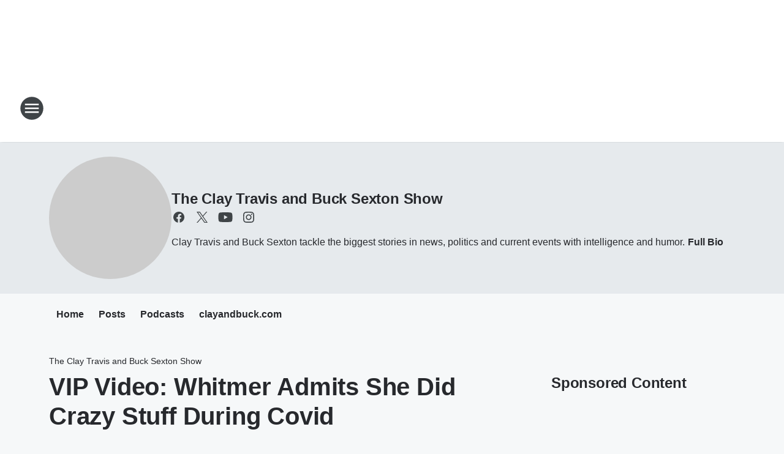

--- FILE ---
content_type: text/html; charset=utf-8
request_url: https://wdov.iheart.com/featured/the-clay-travis-and-buck-sexton-show/content/2023-03-13-clay-travis-and-buck-sexton-vip-video-whitmer-admits-she-did-crazy-stuff-during-covid/
body_size: 76888
content:
<!DOCTYPE html>
        <html lang="en" dir="ltr">
            <head>
                <meta charset="UTF-8">
                <meta name="viewport" content="width=device-width, initial-scale=1.0">
                
                <style>:root{--color-white:#fff;--color-black:#000;--color-red:red;--color-brand-red:#c6002b;--color-brand-grey:#939697;--palette-red-600:#c6002b;--palette-red-500:#cd212e;--palette-red-400:#e22c3a;--palette-red-300:#f4747c;--palette-red-200:#f79096;--palette-red-100:#f4adb1;--palette-orange-600:#fb6825;--palette-orange-500:#fc833e;--palette-orange-400:#fc9e65;--palette-orange-300:#fdb990;--palette-orange-200:#fdd5bb;--palette-orange-100:#fef1e8;--palette-yellow-600:#fcba38;--palette-yellow-500:#fdc64c;--palette-yellow-400:#fdd36f;--palette-yellow-300:#fddf96;--palette-yellow-200:#feecbf;--palette-yellow-100:#fff8e9;--palette-green-600:#46815a;--palette-green-500:#62aa7b;--palette-green-400:#78d297;--palette-green-300:#8bdea7;--palette-green-200:#9ce2b4;--palette-green-100:#ace7c0;--palette-blue-600:#0055b7;--palette-blue-500:#509da7;--palette-blue-400:#60bac6;--palette-blue-300:#68c8d5;--palette-blue-200:#84dae5;--palette-blue-100:#a3e2eb;--palette-purple-600:#793cb7;--palette-purple-500:#8d5bcd;--palette-purple-400:#a071dc;--palette-purple-300:#a586e5;--palette-purple-200:#b895f2;--palette-purple-100:#c7a3f5;--palette-grey-600:#27292d;--palette-grey-600-rgb:39,41,45;--palette-grey-500:#3f4447;--palette-grey-500-rgb:63,68,71;--palette-grey-400:#717277;--palette-grey-400-rgb:113,114,119;--palette-grey-300:#a9afb2;--palette-grey-300-rgb:169,175,178;--palette-grey-250:#dadfe3;--palette-grey-250-rgb:218,223,227;--palette-grey-200:#e6eaed;--palette-grey-200-rgb:230,234,237;--palette-grey-150:#edf1f3;--palette-grey-150-rgb:237,241,243;--palette-grey-100:#f6f8f9;--palette-grey-100-rgb:246,248,249;--accent-color:var(--palette-grey-600);--station-accent-background:var(--palette-grey-600);--station-accent-background-overlay:var(--accent-color);--station-accent-foreground:var(--color-white);--station-font-family:"Segoe UI",Helvetica,Arial,sans-serif,"Apple Color Emoji","Segoe UI Emoji","Segoe UI Symbol";--body-bgcolor:var(--palette-grey-100);--body-font-family:var(--station-font-family);--body-font-size:1.6rem;--body-font-size-2:1.4rem;--body-text-color:var(--palette-grey-600);--secondary-text-color:var(--palette-grey-500);--caption-text-color:var(--palette-grey-400);--default-link-color:var(--palette-grey-600);--default-link-hover-color:var(--palette-grey-500);--station-link-color:var(--accent-color);--station-link-hover-color:var(--default-link-hover-color);--content-min-width:90rem;--content-max-width:128rem;--grid-vertical-spacing:3.2rem;--base-grid-gap:1.6rem;--region-row-gap:var(--grid-vertical-spacing);--grid-gutter-width:1.6rem;--front-matter-grid-column:2;--two-column-grid-template-columns:var(--grid-gutter-width) minmax(28.8rem,1fr) var(--grid-gutter-width);--full-width-grid-template-columns:1fr;--full-width-grid-block-template-columns:var(--grid-gutter-width) minmax(28.8rem,1fr) var(--grid-gutter-width);--site-theme-overlay-opacity:0.25;--site-theme-foreground-color:var(--palette-grey-500);--site-theme-foreground-hover-color:var(--palette-grey-400);--site-theme-background-color:var(--color-white);--text-highlight-background:var(--color-black);--text-highlight-foreground:var(--color-white);--alert-background-color:var(--palette-blue-600);--alert-foreground-color:var(--color-white);--browser-checker-bg-color:var(--palette-grey-400);--browser-checker-text-color:var(--color-black);--eyebrow-text-color:var(--palette-grey-600);--byline-text-color:var(--palette-grey-600);--button-background:var(--palette-grey-600);--button-foreground:var(--color-white);--button-border:none;--button-padding:1.5rem 2.4rem;--button-radius:99.9rem;--button-font-size:1.5rem;--button-font-weight:600;--button-line-height:2rem;--button-shadow:0 0.1rem 0.3rem rgba(0,0,0,.15);--button-hover-background:var(--palette-grey-500);--button-hover-foreground:var(--color-white);--button-hover-shadow:0 0.3rem 0.5rem rgba(0,0,0,.15);--button-hover-border:var(--button-border);--button-active-background:var(--button-background);--button-active-foreground:var(--button-foreground);--button-active-shadow:var(--button-shadow);--button-active-border:var(--button-border);--button-disabled-background:var(--palette-grey-250);--button-disabled-foreground:var(--palette-grey-300);--button-disabled-shadow:none;--button-disabled-border:var(--button-border);--button-secondary-background:transparent;--button-secondary-foreground:var(--palette-grey-600);--button-secondary-border:0.1rem solid var(--palette-grey-600);--button-secondary-hover-background:var(--palette-grey-150);--button-secondary-hover-foreground:var(--button-secondary-foreground);--button-secondary-hover-border:var(--button-secondary-border);--button-secondary-active-background:var(--palette-grey-600);--button-secondary-active-foreground:var(--color-white);--button-secondary-active-border:var(--button-secondary-border);--button-customized-foreground:var(--body-text-color);--button-customized-background:transparent;--button-customized-hover-foreground:var(--body-text-color);--button-customized-hover-background:transparent;--block-theme-foreground-color:var(--body-text-color);--block-theme-background-color:var(--palette-grey-200);--block-theme-background-overlay:transparent;--heading-vertical-margin:2.4rem;--card-heading-color:var(--palette-grey-600);--card-bg-color:var(--color-white);--card-text-primary-color:var(--palette-grey-600);--card-text-secondary-color:var(--palette-grey-500);--tabs-text-default-color:var(--palette-grey-500);--tabs-text-active-color:var(--palette-grey-600);--fader-bg-color:var(--palette-grey-200);--fader-width:3.2rem;--fader-gradient:linear-gradient(to right,rgba(var(--palette-grey-200-rgb),0) 0%,var(--palette-grey-200) 90%);--viewmore-text-color:var(--palette-grey-600);--heading-text-color:var(--body-text-color);--container-max-width:128rem;--container-horizontal-margin:1.6rem;--container-block-vertical-margin:1.6rem;--container-width:calc(100vw - var(--container-horizontal-margin)*2);--container-block-width:var(--container-width);--navigation-zindex:999;--playerbar-zindex:9;--legalnotice-zindex:10;--modal-zindex:1000;--heading-font-weight:900;--heading-margin-default:0;--heading-1-font-size:3.2rem;--heading-1-line-height:3.6rem;--heading-2-font-size:2.4rem;--heading-2-line-height:2.8rem;--heading-3-font-size:2.4rem;--heading-3-line-height:2.8rem;--heading-4-font-size:1.8rem;--heading-4-line-height:2.2rem;--heading-5-font-size:1.6rem;--heading-5-line-height:2rem;--heading-6-font-size:1.4rem;--heading-6-line-height:1.6rem;--elevation-1:0 0.1rem 0.3rem rgba(0,0,0,.15);--elevation-4:0 0.3rem 0.5rem rgba(0,0,0,.15);--elevation-6:0 0.5rem 0.8rem rgba(0,0,0,.15);--elevation-8:0 0.8rem 2.4rem rgba(0,0,0,.15);--elevation-up:0 -0.1rem 0.3rem -0.3rem #000;--elevation-down:0 0.1rem 0.3rem -0.3rem #000;--weather-icon-color:var(--color-white);--arrow-icon-color:var(--color-white);--icon-default-width:2.4rem;--icon-default-height:2.4rem;--icon-primary-color:var(--palette-grey-500);--icon-secondary-color:var(--color-white);--icon-primary-hover-color:var(--palette-grey-400);--icon-secondary-hover-color:var(--color-white);--search-input-foreground:var(--palette-grey-600);--search-input-background:transparent;--search-container-background:var(--color-white);--search-input-placeholder:var(--palette-grey-400);--template-grid-height:100%}@media screen and (min-width:768px){:root{--max-gutter:calc((100% - var(--container-max-width))/2);--grid-gutter-width:minmax(2rem,var(--max-gutter));--base-grid-gap:3.2rem;--two-column-grid-template-columns:var(--grid-gutter-width) minmax(32rem,60rem) minmax(32rem,38rem) var(--grid-gutter-width)}}@media screen and (min-width:1060px){:root{--grid-gutter-width:minmax(8rem,var(--max-gutter));--two-column-grid-template-columns:var(--grid-gutter-width) minmax(52rem,90rem) 38rem var(--grid-gutter-width);--full-width-grid-block-template-columns:var(--grid-gutter-width) minmax(90rem,1fr) var(--grid-gutter-width);--container-horizontal-margin:8rem;--container-block-vertical-margin:3.2rem;--heading-1-font-size:4rem;--heading-1-line-height:4.8rem;--heading-2-font-size:3.2rem;--heading-2-line-height:3.6rem}}body.theme-night{--site-theme-foreground-color:var(--palette-grey-100);--site-theme-foreground-hover-color:var(--palette-grey-300);--site-theme-background-color:var(--color-black);--alert-background-color:var(--color-white);--alert-foreground-color:var(--color-black);--search-input-foreground:var(--site-theme-foreground-color);--search-container-background:var(--site-theme-background-color);--search-input-placeholder:var(--site-theme-foreground-hover-color);--station-accent-background:var(--color-white);--station-accent-background-overlay:var(--accent-color);--station-accent-foreground:var(--color-black);--block-theme-background-color:var(--palette-grey-600);--block-theme-background-overlay:var(--accent-color);--block-theme-foreground-color:var(--color-white)}body.theme-night .themed-block{--tabs-text-default-color:var(--palette-grey-100);--tabs-text-active-color:var(--palette-grey-200);--card-text-primary-color:var(--block-theme-foreground-color);--card-text-secondary-color:var(--block-theme-foreground-color);--viewmore-text-color:var(--block-theme-foreground-color);--icon-primary-color:var(--block-theme-foreground-color);--heading-text-color:var(--block-theme-foreground-color);--default-link-color:var(--block-theme-foreground-color);--body-text-color:var(--block-theme-foreground-color);--fader-gradient:none;--eyebrow-text-color:var(--block-theme-foreground-color);--button-background:var(--color-white);--button-foreground:var(--palette-grey-600);--button-border:none;--button-hover-background:var(--palette-grey-100);--button-hover-foreground:var(--palette-grey-600);--button-active-background:var(--button-hover-background);--button-active-foreground:var(--button-hover-foreground);--button-disabled-background:var(--palette-grey-400);--button-disabled-foreground:var(--palette-grey-300);--button-secondary-background:transparent;--button-secondary-foreground:var(--color-white);--button-secondary-border:0.1rem solid var(--palette-grey-100);--button-secondary-hover-background:var(--palette-grey-100);--button-secondary-hover-foreground:var(--palette-grey-600);--button-secondary-hover-border:var(--button-secondary-border);--button-secondary-active-background:var(--color-white);--button-secondary-active-foreground:var(--palette-grey-600);--button-secondary-active-border:var(--button-secondary-border)}body.template-coast{--accent-color:var(--palette-grey-100);--body-bgcolor:var(--color-black);--body-text-color:var(--color-white);--card-heading-color:var(--color-white);--card-bg-color:transparent;--card-text-primary-color:var(--color-white);--card-text-secondary-color:var(--palette-grey-100);--heading-text-color:var(--body-text-color);--tabs-text-default-color:var(--color-white);--tabs-text-active-color:var(--palette-grey-100);--button-customized-foreground:var(--default-link-color);--button-customized-hover-foreground:var(--default-link-hover-color)}.card-title{font-size:var(--heading-4-font-size);font-weight:var(--heading-font-weight);line-height:var(--heading-4-line-height)}.alerts:not(:empty),.themed-block{background-color:var(--block-theme-background-color);max-width:none;position:relative}.theme-night .alerts:not(:empty)>*,.theme-night .themed-block>*{position:relative;z-index:1}.theme-night .alerts:not(:empty):before,.theme-night .themed-block:before{background-color:var(--block-theme-background-overlay);content:"";display:inline-flex;height:100%;left:0;opacity:var(--site-theme-overlay-opacity);position:absolute;top:0;width:100%;z-index:0}.subheading{color:var(--secondary-text-color)}.caption{color:var(--caption-text-color)}.scroll-blocker{background-color:rgba(0,0,0,.7);height:100vh;left:0;opacity:0;position:fixed;top:0;transition:visibility 0s ease-in-out,opacity .3s;visibility:hidden;width:100%;z-index:10}.no-content{display:none}.hidden{display:none!important}.search-button{background-color:transparent;border:none;cursor:pointer;line-height:0;margin:0;padding:0}.search-button svg .primary-path{fill:var(--icon-primary-color)}.search-button:active svg .primary-path,.search-button:hover svg .primary-path{fill:var(--icon-primary-hover-color)}.text-default{color:var(--palette-grey-500)}.text-headline{color:var(--palette-grey-600)}.text-caption{color:var(--palette-grey-400)}.text-on-dark{color:#fff}.text-on-light{color:var(--palette-grey-500)}.text-inactive{color:var(--palette-grey-300)}.text-link{color:var(--palette-red-400)}.bg-default{background-color:var(--palette-grey-100)}.bg-light{background-color:#fff}.bg-dark{background-color:var(--palette-grey-600)}.bg-inactive{background-color:var(--palette-grey-300)}.bg-selected{background-color:var(--palette-red-400)}.border-default{border-color:var(--palette-grey-300)}.border-neutral-light{border-color:var(--palette-grey-200)}.border-neutral-dark{border-color:var(--palette-grey-400)}.border-dark{border-color:var(--palette-grey-500)}.card{box-shadow:var(--elevation-1)}.card:hover{box-shadow:var(--elevation-4)}.menu{box-shadow:var(--elevation-6)}.dialog{box-shadow:var(--elevation-8)}.elevation-01,.navigation-bar{box-shadow:var(--elevation-1)}.elevation-01,.elevation-04{border-radius:.6rem}.elevation-04{box-shadow:var(--elevation-4)}.elevation-06{border-radius:.6rem;box-shadow:var(--elevation-6)}.elevation-08{border-radius:.6rem;box-shadow:var(--elevation-8)}.elevation-up{border-radius:.6rem;box-shadow:var(--elevation-up)}.img-responsive{height:auto;max-width:100%}.warning-text{background:var(--palette-yellow-300);border-radius:.6rem;box-shadow:0 .4rem .4rem rgba(0,0,0,.1);color:var(--palette-grey-600);display:flex;font-size:1.6rem;font-weight:400;gap:.8rem;padding:1.6rem;width:100%}.warning-text:before{content:url("data:image/svg+xml;utf8,<svg xmlns='http://www.w3.org/2000/svg' fill='brown'><path d='M11.777.465a.882.882 0 00-1.554 0L.122 18.605C-.224 19.225.208 20 .899 20H21.1c.691 0 1.123-.775.777-1.395L11.777.465zM11 12.5c-.55 0-1-.45-1-1v-4c0-.55.45-1 1-1s1 .45 1 1v4c0 .55-.45 1-1 1zm0 4a1 1 0 110-2 1 1 0 010 2z' /></svg>");display:block;height:2rem;width:2.2rem}.fader{position:relative}.fader:after{background:var(--fader-gradient);content:"";display:inline-block;height:100%;position:absolute;right:-.1rem;top:-.1rem;width:var(--fader-width)}.fader .fade{display:none}.alerts:not(:empty){margin-bottom:-.1rem;padding:2.4rem 0}hr.divider{background-color:var(--palette-grey-300);border:none;height:.1rem;margin:0}hr.dark{background:var(--palette-grey-400)}html{font-size:10px;margin:0;max-width:100vw;padding:0;width:100%}html *{box-sizing:border-box}@-moz-document url-prefix(){body{font-weight:lighter}}body{background-color:var(--body-bgcolor);color:var(--body-text-color);font-family:var(--body-font-family);font-size:var(--body-font-size);margin:0;overflow:hidden;overflow-anchor:none;padding:0;position:relative;width:100%}body.no-scroll{height:100vh;overflow:hidden}body.no-scroll .scroll-blocker{opacity:1;visibility:visible}a{color:var(--default-link-color)}a.next-page{height:.1rem;visibility:hidden}h1,h2,h3,h4,h5,h6{color:var(--heading-text-color);font-weight:var(--heading-font-weight);margin:var(--heading-margin-default)}h1,h2,h3,h4{letter-spacing:-.02rem}h1{font-size:var(--heading-1-font-size);line-height:var(--heading-1-line-height)}h2{font-size:var(--heading-2-font-size);line-height:var(--heading-2-line-height)}h3{font-size:var(--heading-3-font-size);line-height:var(--heading-3-line-height)}h4{font-size:var(--heading-4-font-size);line-height:var(--heading-4-line-height)}h5{font-size:var(--heading-5-font-size);line-height:var(--heading-5-line-height)}h6{font-size:var(--heading-6-font-size);line-height:var(--heading-6-line-height)}figure{margin:0 auto}[type=email],[type=number],[type=password],input[type=text]{background:#fff;border:.1rem solid #717277;border-radius:.6rem}.tabbed-item:focus{background-color:#ff0!important;outline:.2rem dashed red!important}button{font-family:var(--body-font-family)}svg .primary-path{fill:var(--icon-primary-color)}svg .secondary-path{fill:var(--icon-secondary-color)}::selection{background-color:var(--text-highlight-background);color:var(--text-highlight-foreground)}@media print{@page{size:A4 portrait;margin:1cm}::-webkit-scrollbar{display:none}body{background:#fff!important;color:#000;font:13pt Georgia,Times New Roman,Times,serif;line-height:1.3;margin:0}#app{display:block;height:100%;width:auto}h1{font-size:24pt}h2,h3,h4{font-size:14pt;margin-top:2.5rem}h1,h2,h3,h4,h5,h6{page-break-after:avoid}a,blockquote,h1,h2,h3,h4,h5,h6,img,p{page-break-inside:avoid}img{page-break-after:avoid}pre,table{page-break-inside:avoid}a,a:link,a:visited{background:transparent;color:#520;font-weight:700;text-align:left;text-decoration:underline}a[href^="#"]{font-weight:400;text-decoration:none}a:after>img,article a[href^="#"]:after{content:""}address,blockquote,dd,dt,li,p{font-size:100%}ol,ul{list-style:square;margin-bottom:20pt;margin-left:18pt}li{line-height:1.6em}.component-site-header{display:block;position:relative}.component-site-header .main-header-items{display:block;width:100%}iframe{height:0!important;line-height:0pt!important;overflow:hidden!important;white-space:nowrap;width:0!important}.component-ad-unit,.component-pushdown,.component-recommendation,.component-social-network-icons,.footer-national-links,.lower-footer-national-links,.nav-toggler,.search-user-container,.share-icons,iframe,nav{display:none}}.component-app{background-color:pink;display:flex;flex-direction:column}.template-grid{display:grid;grid-template-areas:"router-outlet" "player-bar";grid-template-columns:1fr;grid-template-rows:1fr auto;height:100vh;height:var(--template-grid-height);overflow:hidden}.template-grid>.component-routes{grid-area:router-outlet;overflow:auto}.template-grid>.ihr-player-bar{grid-area:player-bar}
/*# sourceMappingURL=local-critical-style.5a54a2ee878d2c1e77ca.css.map*/</style>
                <link rel="preconnect" href="https://static.inferno.iheart.com" data-reactroot=""/><link rel="preconnect" href="https://i.iheart.com" data-reactroot=""/><link rel="preconnect" href="https://webapi.radioedit.iheart.com" data-reactroot=""/><link rel="preconnect" href="https://us.api.iheart.com" data-reactroot=""/><link rel="preconnect" href="https://https://cdn.cookielaw.org" data-reactroot=""/><link rel="preconnect" href="https://www.iheart.com" data-reactroot=""/><link rel="dns-prefetch" href="https://static.inferno.iheart.com" data-reactroot=""/><link rel="preload" href="https://cdn.cookielaw.org/consent/7d044e9d-e966-4b73-b448-a29d06f71027/otSDKStub.js" as="script" data-reactroot=""/><link rel="preload" href="https://cdn.cookielaw.org/opt-out/otCCPAiab.js" as="script" data-reactroot=""/>
                
                <link data-chunk="bundle" rel="stylesheet" href="https://static.inferno.iheart.com/inferno/styles/bundle.ae0ba735483751a796dd.css">
<link data-chunk="local" rel="stylesheet" href="https://static.inferno.iheart.com/inferno/styles/local.bc06f128f534d4a5d747.css">
<link data-chunk="microsite-MicrositeHeader-component" rel="stylesheet" href="https://static.inferno.iheart.com/inferno/styles/microsite-MicrositeHeader-component.780a6e13066902c1f710.css">
<link data-chunk="microsite-MicrositeMenu-component" rel="stylesheet" href="https://static.inferno.iheart.com/inferno/styles/microsite-MicrositeMenu-component.809d23021acde53612aa.css">
<link data-chunk="FrontMatter-component" rel="stylesheet" href="https://static.inferno.iheart.com/inferno/styles/FrontMatter-component.2085be03ea772e448ffc.css">
<link data-chunk="Heading-component" rel="stylesheet" href="https://static.inferno.iheart.com/inferno/styles/Heading-component.d79a5c95e6ef67a97bca.css">
<link data-chunk="HtmlEmbedLegacy-component" rel="stylesheet" href="https://static.inferno.iheart.com/inferno/styles/HtmlEmbedLegacy-component.b4b15f07245686764032.css">
<link data-chunk="ContentFooter-component" rel="stylesheet" href="https://static.inferno.iheart.com/inferno/styles/ContentFooter-component.7ea91bf7ec559f99616e.css">
<link data-chunk="core-page-blocks-recommendation-Recommendation-component" rel="stylesheet" href="https://static.inferno.iheart.com/inferno/styles/core-page-blocks-recommendation-Recommendation-component.2fbf0f823711108d2479.css">
<link data-chunk="core-page-blocks-datasource-DatasourceLoader-component" rel="stylesheet" href="https://static.inferno.iheart.com/inferno/styles/core-page-blocks-datasource-DatasourceLoader-component.ed118ca85e0cefc658b6.css">
<link data-chunk="components-Eyebrow-component" rel="stylesheet" href="https://static.inferno.iheart.com/inferno/styles/Eyebrow-component.23e83d8b8cab22ea99d6.css">
                <style data-reactroot="">:root {
        --station-font-family: "Roboto","Segoe UI",Helvetica,Arial,sans-serif,"Apple Color Emoji","Segoe UI Emoji","Segoe UI Symbol";
        --gradient-start: hsl(357,72.4%,31.1%);
        --gradient-stop: hsl(357,72.4%,25.1%);
        
                --accent-color: #c21f27;
            
        
             --darkFooterColor: hsl(357,72.4%,29.1%);
             
        --premiere-footer-dark-color:var(--darkFooterColor);
    }</style>
                
                <title data-rh="true">VIP Video: Whitmer Admits She Did Crazy Stuff During Covid | News Radio 1410 WDOV | The Clay Travis and Buck Sexton Show</title>
                <link data-rh="true" rel="shortcut icon" type="" title="" href="https://i.iheart.com/v3/re/assets.brands/60ccbc271b3a402cbd50264b?ops=gravity(%22center%22),contain(32,32),quality(65)"/><link data-rh="true" rel="apple-touch-icon" type="" title="" href="https://i.iheart.com/v3/re/assets.brands/60ccbc271b3a402cbd50264b?ops=new(),flood(%22white%22),swap(),merge(%22over%22),gravity(%22center%22),contain(167,167),quality(80),format(%22png%22)"/><link data-rh="true" rel="image_src" type="" title="" href="https://www.clayandbuck.com/wp-content/uploads/2023/03/FT-860-x-380-247-Video-Exclusive-031323.jpg"/><link data-rh="true" rel="canonical" type="" title="" href="https://www.clayandbuck.com/vip-video-whitmer-admits-she-did-crazy-stuff-during-covid/"/>
                <meta data-rh="true" property="og:locale" content="en_us"/><meta data-rh="true" name="msapplication-TileColor" content="#fff"/><meta data-rh="true" name="msvalidate.01" content="E98E323249F89ACF6294F958692E230B"/><meta data-rh="true" name="format-detection" content="telephone=no"/><meta data-rh="true" name="theme-color" content="#c21f27"/><meta data-rh="true" property="og:title" content="VIP Video: Whitmer Admits She Did Crazy Stuff During Covid | News Radio 1410 WDOV | The Clay Travis and Buck Sexton Show"/><meta data-rh="true" property="twitter:title" content="VIP Video: Whitmer Admits She Did Crazy Stuff During Covid | News Radio 1410 WDOV | The Clay Travis and Buck Sexton Show"/><meta data-rh="true" itemprop="name" content="VIP Video: Whitmer Admits She Did Crazy Stuff During Covid | News Radio 1410 WDOV | The Clay Travis and Buck Sexton Show"/><meta data-rh="true" name="description" content="We called it immediately, not now in retrospect. Gretchen Whitmer: You were a tyrant; you were a clown; you were wrong."/><meta data-rh="true" property="og:description" content="We called it immediately, not now in retrospect. Gretchen Whitmer: You were a tyrant; you were a clown; you were wrong."/><meta data-rh="true" property="twitter:description" content="We called it immediately, not now in retrospect. Gretchen Whitmer: You were a tyrant; you were a clown; you were wrong."/><meta data-rh="true" itemprop="description" content="We called it immediately, not now in retrospect. Gretchen Whitmer: You were a tyrant; you were a clown; you were wrong."/><meta data-rh="true" name="keywords" content="1410WDOV, 1410 WDOV, wdov, 1410, newstalk, news talk, rush, rush limbaugh, hannity, beck"/><meta data-rh="true" property="og:url" content="https://wdov.iheart.com/featured/the-clay-travis-and-buck-sexton-show/content/2023-03-13-clay-travis-and-buck-sexton-vip-video-whitmer-admits-she-did-crazy-stuff-during-covid/"/><meta data-rh="true" property="twitter:url" content="https://wdov.iheart.com/featured/the-clay-travis-and-buck-sexton-show/content/2023-03-13-clay-travis-and-buck-sexton-vip-video-whitmer-admits-she-did-crazy-stuff-during-covid/"/><meta data-rh="true" itemprop="url" content="https://wdov.iheart.com/featured/the-clay-travis-and-buck-sexton-show/content/2023-03-13-clay-travis-and-buck-sexton-vip-video-whitmer-admits-she-did-crazy-stuff-during-covid/"/><meta data-rh="true" name="thumbnail" content="https://www.clayandbuck.com/wp-content/uploads/2023/03/FT-860-x-380-247-Video-Exclusive-031323.jpg"/><meta data-rh="true" property="og:image" content="https://www.clayandbuck.com/wp-content/uploads/2023/03/FT-860-x-380-247-Video-Exclusive-031323.jpg"/><meta data-rh="true" property="og:image:width" content="1200"/><meta data-rh="true" property="og:image:height" content="675"/><meta data-rh="true" property="twitter:image" content="https://www.clayandbuck.com/wp-content/uploads/2023/03/FT-860-x-380-247-Video-Exclusive-031323.jpg"/><meta data-rh="true" itemprop="image" content="https://www.clayandbuck.com/wp-content/uploads/2023/03/FT-860-x-380-247-Video-Exclusive-031323.jpg"/><meta data-rh="true" name="msapplication-TileImage" content="https://www.clayandbuck.com/wp-content/uploads/2023/03/FT-860-x-380-247-Video-Exclusive-031323.jpg"/><meta data-rh="true" property="twitter:card" content="summary_large_image"/><meta data-rh="true" property="twitter:site" content="@clayandbuck"/><meta data-rh="true" property="twitter:creator" content="@clayandbuck"/><meta data-rh="true" property="twitter:domain" content="news.iheart.com"/><meta data-rh="true" property="og:site_name" content="The Clay Travis and Buck Sexton Show"/><meta data-rh="true" name="application-name" content="News Radio 1410 WDOV"/><meta data-rh="true" name="google-site-verification" content="p2FWrUKxtwBmQgHV4CjD80oKdZZBjmMNByoWvZMsYso"/><meta data-rh="true" property="twitter:tile:image:alt" content="We called it immediately, not now in retrospect. Gretchen Whitmer: You were a tyrant; you were a clown; you were wrong."/><meta data-rh="true" property="twitter::tile:image" content="https://www.clayandbuck.com/wp-content/uploads/2023/03/FT-860-x-380-247-Video-Exclusive-031323.jpg"/><meta data-rh="true" property="og:type" content="article"/><meta data-rh="true" property="twitter:tile:template:testing" content="1"/><meta data-rh="true" name="robots" content="max-image-preview:large"/>
                
            </head>
            <body class="theme-light template-default">
                <div id="app"><div class="component-template template-grid" data-reactroot=""><div class="component-routes"><div class="component-pushdown"><div tabindex="-1" class="component-ad-unit lazy-load" data-position="3330" data-split="50" id="dfp-ad-3330-ad:top-leaderboard"></div></div><header class="component-site-header"><section class="main-header-items"><button aria-label="Open Site Navigation" class="nav-toggler" tabindex="0"><svg tabindex="-1" focusable="false" class="svg-icon icon-hamburger" width="32px" height="32px" viewBox="0 0 32 32" fill="none" xmlns="http://www.w3.org/2000/svg"><circle cx="16" cy="16" r="15" fill="none" stroke="none" stroke-width="2"></circle><path fill-rule="evenodd" clip-rule="evenodd" tabindex="-1" class="primary-path" fill="none" d="M7 22h18v-2H7v2zm0-5h18v-2H7v2zm0-7v2h18v-2H7z"></path></svg></button><nav class="" tabindex="-1" aria-hidden="true" aria-label="Primary Site Navigation" id="component-site-nav"><header class="navbar-header"><figure class="component-station-logo"><a aria-label="Station Link" tabindex="0" href="/"><img src="https://i.iheart.com/v3/re/assets.brands/60ccbc2b1b3a402cbd50264d?ops=gravity(%22center%22),contain(180,60)&amp;quality=80" data-src="https://i.iheart.com/v3/re/assets.brands/60ccbc2b1b3a402cbd50264d?ops=gravity(%22center%22),contain(180,60)&amp;quality=80" data-srcset="https://i.iheart.com/v3/re/assets.brands/60ccbc2b1b3a402cbd50264d?ops=gravity(%22center%22),contain(180,60)&amp;quality=80 1x,https://i.iheart.com/v3/re/assets.brands/60ccbc2b1b3a402cbd50264d?ops=gravity(%22center%22),contain(360,120)&amp;quality=80 2x" sizes="" alt="News Radio 1410 WDOV - Dover&#x27;s News, Traffic &amp; Weather" class="lazyload" srcSet="https://i.iheart.com/v3/re/assets.brands/60ccbc2b1b3a402cbd50264d?ops=gravity(%22center%22),contain(180,60)&amp;quality=80 1x,https://i.iheart.com/v3/re/assets.brands/60ccbc2b1b3a402cbd50264d?ops=gravity(%22center%22),contain(360,120)&amp;quality=80 2x" width="180" height="60"/></a></figure><button class="CloseButton-module_close_4S+oa undefined" aria-label="Close Site Navigation" tabindex="0"><svg class="svg-icon icon-close" focusable="false" tabindex="-1" aria-hidden="true" width="24" height="24" viewBox="0 0 24 24" fill="none" xmlns="http://www.w3.org/2000/svg"><path aria-hidden="true" focusable="false" tabindex="-1" class="primary-path" d="M18.3 5.70997C17.91 5.31997 17.28 5.31997 16.89 5.70997L12 10.59L7.10997 5.69997C6.71997 5.30997 6.08997 5.30997 5.69997 5.69997C5.30997 6.08997 5.30997 6.71997 5.69997 7.10997L10.59 12L5.69997 16.89C5.30997 17.28 5.30997 17.91 5.69997 18.3C6.08997 18.69 6.71997 18.69 7.10997 18.3L12 13.41L16.89 18.3C17.28 18.69 17.91 18.69 18.3 18.3C18.69 17.91 18.69 17.28 18.3 16.89L13.41 12L18.3 7.10997C18.68 6.72997 18.68 6.08997 18.3 5.70997Z" fill="#3F4447"></path></svg></button></header><hr class="divider"/><section class="nav-inner-wrapper"><ul style="max-height:calc(100vh - 100px)" class="menu-container main-nav"><li class="menu-top-label"><button aria-label="Listen" class="button-text" tabindex="0"><span class="menu-label">Listen</span></button></li><li data-testid="menu-top-label" class="menu-top-label menu-toggler"><button aria-label="Toggle Menu for On-Air" class="button-text" tabindex="0"><span class="menu-label">On-Air</span><svg tabindex="-1" focusable="false" class="svg-icon icon-expand" width="24" height="24" viewBox="0 0 24 24" fill="none" xmlns="http://www.w3.org/2000/svg"><path class="primary-path" tabindex="-1" d="M15.88 9.29006L12 13.1701L8.11998 9.29006C7.72998 8.90006 7.09998 8.90006 6.70998 9.29006C6.31998 9.68006 6.31998 10.3101 6.70998 10.7001L11.3 15.2901C11.69 15.6801 12.32 15.6801 12.71 15.2901L17.3 10.7001C17.69 10.3101 17.69 9.68006 17.3 9.29006C16.91 8.91006 16.27 8.90006 15.88 9.29006Z"></path></svg></button><ul class="submenu-container" aria-hidden="true"><li><a aria-label="Michael DelGiorno" tabindex="0" href="/featured/michael-delgiorno/">Michael DelGiorno</a></li><li><a aria-label="Glenn Beck" tabindex="0" href="/featured/glenn-beck/">Glenn Beck</a></li><li><a aria-label="Clay Travis and Buck Sexton" tabindex="0" href="/featured/the-clay-travis-and-buck-sexton-show/">Clay Travis and Buck Sexton</a></li><li><a aria-label="Sean Hannity" tabindex="0" href="/featured/the-sean-hannity-show/">Sean Hannity</a></li><li><a aria-label="Jesse Kelly" tabindex="0" href="/featured/the-jesse-kelly-show/">Jesse Kelly</a></li><li><a aria-label="Michael Berry" tabindex="0" href="/featured/michael-berry/">Michael Berry</a></li><li><a aria-label="Our American Stories" tabindex="0" href="/featured/our-american-stories/">Our American Stories</a></li><li><a aria-label="Coast to Coast AM" tabindex="0" href="/featured/coast-to-coast-am/">Coast to Coast AM</a></li><li><a aria-label="Ben Ferguson" tabindex="0" href="/featured/the-ben-ferguson-show/">Ben Ferguson</a></li><li><a aria-label="Bill Cunningham" tabindex="0" href="/featured/sunday-nights-with-bill-cunningham/">Bill Cunningham</a></li><li><a aria-label="Bill Handel" tabindex="0" href="/featured/bill-handel/">Bill Handel</a></li><li><a aria-label="Full Schedule" tabindex="0" href="/schedule/">Full Schedule</a></li></ul></li><li data-testid="menu-top-label" class="menu-top-label menu-toggler"><button aria-label="Toggle Menu for News, Traffic, &amp; Weather" class="button-text" tabindex="0"><span class="menu-label">News, Traffic, &amp; Weather</span><svg tabindex="-1" focusable="false" class="svg-icon icon-expand" width="24" height="24" viewBox="0 0 24 24" fill="none" xmlns="http://www.w3.org/2000/svg"><path class="primary-path" tabindex="-1" d="M15.88 9.29006L12 13.1701L8.11998 9.29006C7.72998 8.90006 7.09998 8.90006 6.70998 9.29006C6.31998 9.68006 6.31998 10.3101 6.70998 10.7001L11.3 15.2901C11.69 15.6801 12.32 15.6801 12.71 15.2901L17.3 10.7001C17.69 10.3101 17.69 9.68006 17.3 9.29006C16.91 8.91006 16.27 8.90006 15.88 9.29006Z"></path></svg></button><ul class="submenu-container" aria-hidden="true"><li><a aria-label="National News" tabindex="0" href="/topic/national-news/">National News</a></li><li><a aria-label="Politics" tabindex="0" href="/topic/politics/">Politics</a></li><li><a aria-label="Sports" tabindex="0" href="/topic/sports/">Sports</a></li><li><a aria-label="Traffic" tabindex="0" href="/traffic/">Traffic</a></li><li><a aria-label="Weather" tabindex="0" href="/weather/">Weather</a></li></ul></li><li data-testid="menu-top-label" class="menu-top-label menu-toggler"><button aria-label="Toggle Menu for Features" class="button-text" tabindex="0"><span class="menu-label">Features</span><svg tabindex="-1" focusable="false" class="svg-icon icon-expand" width="24" height="24" viewBox="0 0 24 24" fill="none" xmlns="http://www.w3.org/2000/svg"><path class="primary-path" tabindex="-1" d="M15.88 9.29006L12 13.1701L8.11998 9.29006C7.72998 8.90006 7.09998 8.90006 6.70998 9.29006C6.31998 9.68006 6.31998 10.3101 6.70998 10.7001L11.3 15.2901C11.69 15.6801 12.32 15.6801 12.71 15.2901L17.3 10.7001C17.69 10.3101 17.69 9.68006 17.3 9.29006C16.91 8.91006 16.27 8.90006 15.88 9.29006Z"></path></svg></button><ul class="submenu-container" aria-hidden="true"><li><a aria-label="Miles for Military 25" tabindex="0" href="/calendar/content/2025-03-07-wilmington-miles-for-military-2025/">Miles for Military 25</a></li><li><a aria-label="Events" tabindex="0" href="/calendar/">Events</a></li><li><a href="https://www.cognitoforms.com/IHeartMedia17/CommunityEventsCalendarRequest" target="_blank" rel="noopener" aria-label="Submit Event">Submit Event</a></li><li><a aria-label="Podcasts" tabindex="0" href="/podcasts/">Podcasts</a></li><li><a aria-label="Amazon Alexa and Google Home" tabindex="0" href="/amazon-alexa-and-google-home/">Amazon Alexa and Google Home</a></li><li><a href="https://wildeihm.incentrev.com/wilmington/deals" target="_blank" rel="noopener" aria-label="Half Price Hook Up">Half Price Hook Up</a></li><li><a href="https://www.iheartmedia.com/careers" target="_blank" rel="noopener" aria-label="Careers">Careers</a></li></ul></li><li class="menu-top-label menu-toggler"><button aria-label="Toggle Menu for Contests &amp; Promotions" class="button-text" tabindex="0"><span class="menu-label">Contests &amp; Promotions</span><svg tabindex="-1" focusable="false" class="svg-icon icon-expand" width="24" height="24" viewBox="0 0 24 24" fill="none" xmlns="http://www.w3.org/2000/svg"><path class="primary-path" tabindex="-1" d="M15.88 9.29006L12 13.1701L8.11998 9.29006C7.72998 8.90006 7.09998 8.90006 6.70998 9.29006C6.31998 9.68006 6.31998 10.3101 6.70998 10.7001L11.3 15.2901C11.69 15.6801 12.32 15.6801 12.71 15.2901L17.3 10.7001C17.69 10.3101 17.69 9.68006 17.3 9.29006C16.91 8.91006 16.27 8.90006 15.88 9.29006Z"></path></svg></button><ul class="submenu-container" aria-hidden="true"><li><a href="https://www.donorschoose.org/iheartradio" target="_blank" rel="noopener" aria-label="Give Your Favorite Teacher A Chance To Win $5,000 In Classroom Supplies!">Give Your Favorite Teacher A Chance To Win $5,000 In Classroom Supplies!</a></li><li><a href="https://www.iheartradiobroadway.com/featured/iheart-amda/" target="_blank" rel="noopener" aria-label="Win A Full-Tuition Scholarship To AMDA College Of The Performing Arts!">Win A Full-Tuition Scholarship To AMDA College Of The Performing Arts!</a></li><li><a aria-label="Listen to Win $1,000" tabindex="0" href="/promotions/listen-to-win-1000-1843457/">Listen to Win $1,000</a></li><li><a href="https://wdov.iheart.com/big-game-score-contest/" target="_blank" rel="noopener" aria-label="Big Game Score Contest 2026!">Big Game Score Contest 2026!</a></li><li><a aria-label="All Contests &amp; Promotions" tabindex="0" href="/promotions/">All Contests &amp; Promotions</a></li><li><a aria-label="Contest Rules" tabindex="0" href="/rules/">Contest Rules</a></li></ul></li><li class="menu-top-label"><a tabindex="0" href="/contact/">Contact</a></li><li class="menu-top-label"><a tabindex="0" href="/newsletter/">Newsletter</a></li><li class="menu-top-label"><a tabindex="0" href="/advertise/">Advertise on News Radio 1410 WDOV</a></li><li class="menu-top-label"><a href="tel:1-844-844-iHeart">1-844-844-iHeart</a></li><ul class="component-social-icons"><li class="icon-container"><a href="//www.facebook.com/1410WDOV" aria-label="Visit us on facebook" target="_blank" rel="noopener"><svg tabindex="-1" focusable="false" class="svg-icon icon-facebook" width="24" height="24" viewBox="0 0 24 24" xmlns="http://www.w3.org/2000/svg" fill="none"><path class="primary-path" tabindex="-1" d="M21 12C21 7.02891 16.9711 3 12 3C7.02891 3 3 7.02891 3 12C3 16.493 6.29062 20.216 10.5938 20.891V14.6016H8.30859V12H10.5938V10.0172C10.5938 7.76191 11.9367 6.51562 13.9934 6.51562C14.9777 6.51562 16.0078 6.69141 16.0078 6.69141V8.90625H14.8723C13.7543 8.90625 13.4062 9.60059 13.4062 10.3125V12H15.9023L15.5033 14.6016H13.4062V20.891C17.7094 20.216 21 16.493 21 12Z" fill="#27292D"></path><path class="secondary-path" tabindex="-1" d="M15.5033 14.6016L15.9023 12H13.4062V10.3125C13.4062 9.60059 13.7543 8.90625 14.8723 8.90625H16.0078V6.69141C16.0078 6.69141 14.9777 6.51562 13.9934 6.51562C11.9367 6.51562 10.5938 7.76191 10.5938 10.0172V12H8.30859V14.6016H10.5938V20.891C11.0525 20.9631 11.5219 21 12 21C12.4781 21 12.9475 20.9631 13.4062 20.891V14.6016H15.5033Z" fill="white"></path></svg></a></li><li class="icon-container"><a href="//www.x.com/DENewsRadio" aria-label="Visit us on X" target="_blank" rel="noopener"><svg tabindex="-1" focusable="false" class="svg-icon icon-twitter" xmlns="http://www.w3.org/2000/svg" width="24" height="24" viewBox="0 0 24 24" fill="none"><path class="primary-path" d="M13.7124 10.6218L20.4133 3H18.8254L13.0071 9.61788L8.35992 3H3L10.0274 13.0074L3 21H4.58799L10.7324 14.0113L15.6401 21H21L13.7124 10.6218ZM11.5375 13.0956L10.8255 12.0991L5.16017 4.16971H7.59922L12.1712 10.5689L12.8832 11.5655L18.8262 19.8835H16.3871L11.5375 13.0956Z" fill="#27292D"></path></svg></a></li></ul></ul></section><footer class="navbar-footer"><form class="search-form" name="search-form" role="search"><section class="search-container"><input type="search" name="keyword" id="search-input-field-nav" aria-label="search text" placeholder="Search" value="" maxLength="250"/><button class="search-button search-submit" aria-label="Search" type="submit"><svg class="svg-icon icon-search" tabindex="-1" width="32px" height="32px" viewBox="0 0 32 32" focusable="false" fill="none" xmlns="http://www.w3.org/2000/svg"><circle class="outline" cx="16" cy="16" r="15" fill="none" stroke="none" stroke-width="2"></circle><path class="primary-path" fill-rule="evenodd" clip-rule="evenodd" d="M18.457 20.343a7.69 7.69 0 111.929-1.591l4.658 5.434a1.25 1.25 0 11-1.898 1.628l-4.69-5.471zm.829-6.652a4.69 4.69 0 11-9.381 0 4.69 4.69 0 019.38 0z" fill="none"></path></svg></button></section></form></footer></nav><figure class="component-station-logo"><a aria-label="Station Link" tabindex="0" href="/"><img src="https://i.iheart.com/v3/re/assets.brands/60ccbc2b1b3a402cbd50264d?ops=gravity(%22center%22),contain(180,60)&amp;quality=80" data-src="https://i.iheart.com/v3/re/assets.brands/60ccbc2b1b3a402cbd50264d?ops=gravity(%22center%22),contain(180,60)&amp;quality=80" data-srcset="https://i.iheart.com/v3/re/assets.brands/60ccbc2b1b3a402cbd50264d?ops=gravity(%22center%22),contain(180,60)&amp;quality=80 1x,https://i.iheart.com/v3/re/assets.brands/60ccbc2b1b3a402cbd50264d?ops=gravity(%22center%22),contain(360,120)&amp;quality=80 2x" sizes="" alt="News Radio 1410 WDOV - Dover&#x27;s News, Traffic &amp; Weather" class="lazyload" srcSet="https://i.iheart.com/v3/re/assets.brands/60ccbc2b1b3a402cbd50264d?ops=gravity(%22center%22),contain(180,60)&amp;quality=80 1x,https://i.iheart.com/v3/re/assets.brands/60ccbc2b1b3a402cbd50264d?ops=gravity(%22center%22),contain(360,120)&amp;quality=80 2x" width="180" height="60"/></a></figure><section class="listen-user-container"><div class="header-user"></div></section></section></header><div class="alerts"></div><div class="component-microsite-header microsite themed-block"><div class="component-container"><figure class="component-live-card microsite-header type-microsite with-thumb"><section class="thumb"><a tabindex="0" href="/featured/the-clay-travis-and-buck-sexton-show/"><img src="https://i.iheart.com/v3/re/new_assets/f79fc341-a979-4863-81b0-eea1ddc6e07b?ops=gravity(&quot;center&quot;),ratio(1,1),fit(190,190),quality(75)" data-src="https://i.iheart.com/v3/re/assets.brands/669ad25e815b9e2bc5d7fa77?ops=gravity(&quot;center&quot;),ratio(1,1),fit(190,190),quality(75)" data-srcset="https://i.iheart.com/v3/re/assets.brands/669ad25e815b9e2bc5d7fa77?ops=gravity(&quot;center&quot;),ratio(1,1),fit(100,100),quality(75) 100w,https://i.iheart.com/v3/re/assets.brands/669ad25e815b9e2bc5d7fa77?ops=gravity(&quot;center&quot;),ratio(1,1),fit(200,200),quality(75) 200w" sizes="(max-width: 767px) 100px,(min-width: 768px) 200px,auto " alt="The Clay Travis and Buck Sexton Show" class="lazyload" srcSet="https://i.iheart.com/v3/re/new_assets/f79fc341-a979-4863-81b0-eea1ddc6e07b?ops=gravity(&quot;center&quot;),ratio(1,1),fit(100,100),quality(75) 100w,https://i.iheart.com/v3/re/new_assets/f79fc341-a979-4863-81b0-eea1ddc6e07b?ops=gravity(&quot;center&quot;),ratio(1,1),fit(200,200),quality(75) 200w" width="100" height="100"/></a></section><figcaption><h2 class="livecard-title"><a tabindex="0" href="/featured/the-clay-travis-and-buck-sexton-show/">The Clay Travis and Buck Sexton Show</a></h2><section class="content"><div><ul class="component-social-icons"><li class="icon-container"><a href="//www.facebook.com/clayandbuck" aria-label="Visit us on facebook" target="_blank" rel="noopener"><svg tabindex="-1" focusable="false" class="svg-icon icon-facebook" width="24" height="24" viewBox="0 0 24 24" xmlns="http://www.w3.org/2000/svg" fill="none"><path class="primary-path" tabindex="-1" d="M21 12C21 7.02891 16.9711 3 12 3C7.02891 3 3 7.02891 3 12C3 16.493 6.29062 20.216 10.5938 20.891V14.6016H8.30859V12H10.5938V10.0172C10.5938 7.76191 11.9367 6.51562 13.9934 6.51562C14.9777 6.51562 16.0078 6.69141 16.0078 6.69141V8.90625H14.8723C13.7543 8.90625 13.4062 9.60059 13.4062 10.3125V12H15.9023L15.5033 14.6016H13.4062V20.891C17.7094 20.216 21 16.493 21 12Z" fill="#27292D"></path><path class="secondary-path" tabindex="-1" d="M15.5033 14.6016L15.9023 12H13.4062V10.3125C13.4062 9.60059 13.7543 8.90625 14.8723 8.90625H16.0078V6.69141C16.0078 6.69141 14.9777 6.51562 13.9934 6.51562C11.9367 6.51562 10.5938 7.76191 10.5938 10.0172V12H8.30859V14.6016H10.5938V20.891C11.0525 20.9631 11.5219 21 12 21C12.4781 21 12.9475 20.9631 13.4062 20.891V14.6016H15.5033Z" fill="white"></path></svg></a></li><li class="icon-container"><a href="//www.x.com/clayandbuck" aria-label="Visit us on X" target="_blank" rel="noopener"><svg tabindex="-1" focusable="false" class="svg-icon icon-twitter" xmlns="http://www.w3.org/2000/svg" width="24" height="24" viewBox="0 0 24 24" fill="none"><path class="primary-path" d="M13.7124 10.6218L20.4133 3H18.8254L13.0071 9.61788L8.35992 3H3L10.0274 13.0074L3 21H4.58799L10.7324 14.0113L15.6401 21H21L13.7124 10.6218ZM11.5375 13.0956L10.8255 12.0991L5.16017 4.16971H7.59922L12.1712 10.5689L12.8832 11.5655L18.8262 19.8835H16.3871L11.5375 13.0956Z" fill="#27292D"></path></svg></a></li><li class="icon-container"><a href="//www.youtube.com/clayandbuck" aria-label="Visit us on youtube" target="_blank" rel="noopener"><svg tabindex="-1" focusable="false" class="svg-icon icon-youtube" width="24" height="24" viewBox="0 0 24 24" fill="none" xmlns="http://www.w3.org/2000/svg"><path tabindex="-1" class="primary-path" fill-rule="evenodd" clip-rule="evenodd" d="M20.9991 4.48941C21.9843 4.75294 22.761 5.52471 23.0263 6.50353C23.5188 8.29176 23.4999 12.0188 23.4999 12.0188C23.4999 12.0188 23.4999 15.7271 23.0263 17.5153C22.761 18.4941 21.9843 19.2659 20.9991 19.5294C19.1993 20 12 20 12 20C12 20 4.81959 20 3.00081 19.5106C2.01564 19.2471 1.23888 18.4753 0.973639 17.4965C0.5 15.7271 0.5 12 0.5 12C0.5 12 0.5 8.29176 0.973639 6.50353C1.23888 5.52471 2.03459 4.73412 3.00081 4.47059C4.80064 4 12 4 12 4C12 4 19.1993 4 20.9991 4.48941ZM15.6944 12L9.70756 15.4259V8.57412L15.6944 12Z" fill="#27292D"></path></svg></a></li><li class="icon-container"><a href="//www.instagram.com/clayandbuck" aria-label="Visit us on instagram" target="_blank" rel="noopener"><svg tabindex="-1" focusable="false" class="svg-icon icon-instagram" width="24" height="24" viewBox="0 0 24 24" fill="none" xmlns="http://www.w3.org/2000/svg"><path class="primary-path" tabindex="-1" fill-rule="evenodd" clip-rule="evenodd" d="M12.0001 7.37836C11.086 7.37836 10.1924 7.64941 9.43242 8.15724C8.6724 8.66508 8.08003 9.38688 7.73023 10.2314C7.38043 11.0759 7.28891 12.0051 7.46723 12.9016C7.64556 13.7981 8.08573 14.6216 8.73208 15.268C9.37842 15.9143 10.2019 16.3545 11.0984 16.5328C11.9949 16.7112 12.9242 16.6196 13.7687 16.2698C14.6132 15.92 15.335 15.3277 15.8428 14.5676C16.3506 13.8076 16.6217 12.9141 16.6217 12C16.6217 10.7743 16.1348 9.59873 15.2681 8.732C14.4013 7.86528 13.2258 7.37836 12.0001 7.37836ZM12.0001 15C11.4067 15 10.8267 14.824 10.3334 14.4944C9.84003 14.1647 9.45553 13.6962 9.22847 13.148C9.00141 12.5998 8.94201 11.9966 9.05777 11.4147C9.17353 10.8328 9.45925 10.2982 9.87881 9.87867C10.2984 9.45912 10.8329 9.17341 11.4148 9.05765C11.9968 8.9419 12.6 9.00131 13.1482 9.22838C13.6963 9.45544 14.1649 9.83995 14.4945 10.3333C14.8241 10.8266 15.0001 11.4067 15.0001 12C15.0001 12.7956 14.684 13.5587 14.1214 14.1213C13.5588 14.6839 12.7957 15 12.0001 15Z" fill="#27292D"></path><path class="primary-path" tabindex="-1" d="M17.8842 7.19576C17.8842 7.79222 17.4007 8.27575 16.8042 8.27575C16.2078 8.27575 15.7243 7.79222 15.7243 7.19576C15.7243 6.5993 16.2078 6.11578 16.8042 6.11578C17.4007 6.11578 17.8842 6.5993 17.8842 7.19576Z" fill="#27292D"></path><path class="primary-path" tabindex="-1" fill-rule="evenodd" clip-rule="evenodd" d="M12 3C9.55581 3 9.24921 3.01036 8.28942 3.05416C7.33144 3.09789 6.67723 3.25001 6.10476 3.47251C5.50424 3.69849 4.96024 4.05275 4.51069 4.51058C4.05276 4.9601 3.6984 5.50411 3.47233 6.10466C3.25001 6.67716 3.09789 7.33137 3.05434 8.28935C3.01036 9.24915 3 9.55575 3 12C3 14.4443 3.01036 14.7509 3.05434 15.7107C3.09807 16.6687 3.25019 17.3229 3.47268 17.8953C3.69867 18.4959 4.05293 19.0399 4.51076 19.4894C4.96031 19.9472 5.50431 20.3015 6.10484 20.5275C6.67734 20.75 7.33154 20.9021 8.28949 20.9458C9.24944 20.9896 9.55592 21 12.0002 21C14.4444 21 14.751 20.9896 15.7108 20.9458C16.6688 20.9021 17.323 20.75 17.8955 20.5275C18.4933 20.2963 19.0363 19.9427 19.4896 19.4894C19.9428 19.0362 20.2964 18.4932 20.5276 17.8953C20.7501 17.3228 20.9023 16.6686 20.946 15.7107C20.9898 14.7507 21.0001 14.4443 21.0001 12C21.0001 9.55578 20.9898 9.24915 20.946 8.28935C20.9023 7.33137 20.7501 6.67716 20.5276 6.10469C20.3017 5.50417 19.9474 4.96016 19.4896 4.51062C19.04 4.0527 18.496 3.69836 17.8954 3.47233C17.3229 3.25001 16.6687 3.09789 15.7107 3.05434C14.7509 3.01036 14.4443 3 12 3ZM12 4.62165C14.4031 4.62165 14.6878 4.63084 15.6369 4.67414C16.5144 4.71418 16.9909 4.86077 17.308 4.98402C17.699 5.1283 18.0526 5.35835 18.3429 5.65727C18.6418 5.94757 18.8718 6.30118 19.0161 6.69209C19.1394 7.00923 19.286 7.48577 19.326 8.36326C19.3693 9.31231 19.3785 9.59694 19.3785 12.0001C19.3785 14.4033 19.3693 14.6879 19.326 15.637C19.286 16.5145 19.1393 16.991 19.0161 17.3082C18.8664 17.6963 18.6371 18.0488 18.3429 18.343C18.0487 18.6372 17.6962 18.8665 17.308 19.0162C16.9909 19.1395 16.5144 19.2861 15.6369 19.3261C14.688 19.3694 14.4034 19.3786 12 19.3786C9.59665 19.3786 9.31213 19.3694 8.36316 19.3261C7.48566 19.2861 7.00916 19.1395 6.69199 19.0162C6.30107 18.872 5.94747 18.6419 5.65716 18.343C5.35824 18.0527 5.12819 17.6991 4.98391 17.3082C4.86066 16.991 4.71404 16.5145 4.67403 15.637C4.63073 14.688 4.62155 14.4033 4.62155 12.0001C4.62155 9.59694 4.63073 9.31238 4.67403 8.36326C4.71408 7.48577 4.86066 7.00926 4.98391 6.69209C5.12821 6.30116 5.35828 5.94754 5.65723 5.65723C5.94754 5.35832 6.30115 5.12826 6.69206 4.98398C7.00919 4.86073 7.48574 4.71411 8.36323 4.6741C9.31228 4.6308 9.59683 4.62165 12 4.62165Z" fill="#27292D"></path></svg></a></li></ul><div><p class="microsite-description">Clay Travis and Buck Sexton tackle the biggest stories in news, politics and current events with intelligence and humor.<a tabindex="0" href="/featured/the-clay-travis-and-buck-sexton-show/about/"><span class="fullBio">Full Bio</span></a></p></div></div></section></figcaption></figure></div></div><div class="component-container"><nav class="MicrositeMenu-style-module_component-microsite-menu_sKOOs"><ul class="menu-items"><li><a tabindex="0" href="/featured/the-clay-travis-and-buck-sexton-show/">Home</a></li><li><a tabindex="0" href="/featured/the-clay-travis-and-buck-sexton-show/tab/posts/">Posts</a></li><li><a tabindex="0" href="/featured/the-clay-travis-and-buck-sexton-show/tab/podcasts/">Podcasts</a></li><li><a href="https://www.clayandbuck.com/" target="_blank" rel="noopener">clayandbuck.com</a></li></ul></nav></div><main class="component-page layout-detail two-column page-detail microsite wdov-am"><div class="page-gutter gutter-left"> </div><section class="col-left"><div class="component-region region-main-content"><div class="component-container content-layout-container block"><header class="content-header"><nav data-cy="eyebrow" class="Eyebrow-module_component-eyebrow_AIV95"><a tabindex="0" href="/featured/the-clay-travis-and-buck-sexton-show/">The Clay Travis and Buck Sexton Show</a></nav><header class="component-heading"><h1 class="heading-title">VIP Video: Whitmer Admits She Did Crazy Stuff During Covid</h1></header><figure class="component-byline-display"><figcaption><span class="author-block">By <span class="author"> <!-- -->Clay Travis and Buck Sexton</span></span><div class="date-block"><time class="card-date" dateTime="1678735931985">Mar 13, 2023</time></div><div class="share-icons"><button data-platform="facebook" aria-label="Share this page on Facebook" class="react-share__ShareButton" style="background-color:transparent;border:none;padding:0;font:inherit;color:inherit;cursor:pointer"><svg tabindex="-1" focusable="false" class="svg-icon icon-facebook" width="24" height="24" viewBox="0 0 24 24" xmlns="http://www.w3.org/2000/svg" fill="none"><path class="primary-path" tabindex="-1" d="M21 12C21 7.02891 16.9711 3 12 3C7.02891 3 3 7.02891 3 12C3 16.493 6.29062 20.216 10.5938 20.891V14.6016H8.30859V12H10.5938V10.0172C10.5938 7.76191 11.9367 6.51562 13.9934 6.51562C14.9777 6.51562 16.0078 6.69141 16.0078 6.69141V8.90625H14.8723C13.7543 8.90625 13.4062 9.60059 13.4062 10.3125V12H15.9023L15.5033 14.6016H13.4062V20.891C17.7094 20.216 21 16.493 21 12Z" fill="#27292D"></path><path class="secondary-path" tabindex="-1" d="M15.5033 14.6016L15.9023 12H13.4062V10.3125C13.4062 9.60059 13.7543 8.90625 14.8723 8.90625H16.0078V6.69141C16.0078 6.69141 14.9777 6.51562 13.9934 6.51562C11.9367 6.51562 10.5938 7.76191 10.5938 10.0172V12H8.30859V14.6016H10.5938V20.891C11.0525 20.9631 11.5219 21 12 21C12.4781 21 12.9475 20.9631 13.4062 20.891V14.6016H15.5033Z" fill="white"></path></svg></button><button data-platform="x" aria-label="Share this page on X" class="react-share__ShareButton" style="background-color:transparent;border:none;padding:0;font:inherit;color:inherit;cursor:pointer"><svg tabindex="-1" focusable="false" class="svg-icon icon-twitter" xmlns="http://www.w3.org/2000/svg" width="24" height="24" viewBox="0 0 24 24" fill="none"><path class="primary-path" d="M13.7124 10.6218L20.4133 3H18.8254L13.0071 9.61788L8.35992 3H3L10.0274 13.0074L3 21H4.58799L10.7324 14.0113L15.6401 21H21L13.7124 10.6218ZM11.5375 13.0956L10.8255 12.0991L5.16017 4.16971H7.59922L12.1712 10.5689L12.8832 11.5655L18.8262 19.8835H16.3871L11.5375 13.0956Z" fill="#27292D"></path></svg></button><button data-platform="email" class="custom-button email-button" aria-label="Share this page in Email"><svg tabindex="-1" focusable="false" class="svg-icon icon-email" width="24" height="24" viewBox="0 0 24 24" fill="none" xmlns="http://www.w3.org/2000/svg"><path class="primary-path" d="M20 5H4C2.9 5 2.01 5.9 2.01 7L2 17C2 18.1 2.9 19 4 19H20C21.1 19 22 18.1 22 17V7C22 5.9 21.1 5 20 5ZM19.6 9.25L12.53 13.67C12.21 13.87 11.79 13.87 11.47 13.67L4.4 9.25C4.15 9.09 4 8.82 4 8.53C4 7.86 4.73 7.46 5.3 7.81L12 12L18.7 7.81C19.27 7.46 20 7.86 20 8.53C20 8.82 19.85 9.09 19.6 9.25Z" fill="#27292D"></path></svg></button><button data-platform="print" class="custom-button printer-button" aria-label="Print this page"><svg tabindex="-1" focusable="false" class="svg-icon icon-print" width="24" height="24" viewBox="0 0 24 24" fill="none" xmlns="http://www.w3.org/2000/svg"><path class="primary-path" d="M6 5C6 3.89543 6.89543 3 8 3H16C17.1046 3 18 3.89543 18 5V6.5H6V5Z" fill="#27292D"></path><path class="primary-path" fill-rule="evenodd" clip-rule="evenodd" d="M5 8C3.34315 8 2 9.34315 2 11V15C2 16.1046 2.89543 17 4 17H6V18C6 19.6569 7.34315 21 9 21H15C16.6569 21 18 19.6569 18 18V17H20C21.1046 17 22 16.1046 22 15V11C22 9.34315 20.6569 8 19 8H5ZM6 11C6 10.4477 5.55228 10 5 10C4.44772 10 4 10.4477 4 11C4 11.5523 4.44772 12 5 12C5.55228 12 6 11.5523 6 11ZM8 18V13H16V18C16 18.5523 15.5523 19 15 19H9C8.44772 19 8 18.5523 8 18Z" fill="#27292D"></path></svg></button></div></figcaption></figure></header><article class="content-detail-container"><section class="content-block type-html"><div class="component-embed-html"><p>We called it immediately, not now in retrospect. Gretchen Whitmer: You were a tyrant; you were a clown; you were wrong. Buck unleashes on the clueless governor of Michigan.</p>


<p>Only VIPs can view this exclusive commercial-free video. If you’re not a member, <a href="https://www.clayandbuck.com/cnb-sign-up/" target="_blank"><strong>sign up now</strong></a>. You can also use the special <a href="https://www.clayandbuck.com/email-the-show/" target="_blank">VIP email pipeline</a> to Clay and Buck to share whatever is on your mind.</p>


<p><strong>Watch It!</strong></p>


<p><a href="https://www.clayandbuck.com/videos/24-7-video-clips/whitmer-admits-she-did-crazy-stuff-during-covid/" target="_self"></a></p>


<p> </p>
</div></section></article><div class="component-sponsor-footer partner"><span class="footer-disclosure">This story originally appeared in <!-- --> <a href="https://www.clayandbuck.com/vip-video-whitmer-admits-she-did-crazy-stuff-during-covid/" target="_blank" rel="noopener">Clay Travis and Buck Sexton</a></span></div><div class="share-icons"><button data-platform="facebook" aria-label="Share this page on Facebook" class="react-share__ShareButton" style="background-color:transparent;border:none;padding:0;font:inherit;color:inherit;cursor:pointer"><svg tabindex="-1" focusable="false" class="svg-icon icon-facebook" width="24" height="24" viewBox="0 0 24 24" xmlns="http://www.w3.org/2000/svg" fill="none"><path class="primary-path" tabindex="-1" d="M21 12C21 7.02891 16.9711 3 12 3C7.02891 3 3 7.02891 3 12C3 16.493 6.29062 20.216 10.5938 20.891V14.6016H8.30859V12H10.5938V10.0172C10.5938 7.76191 11.9367 6.51562 13.9934 6.51562C14.9777 6.51562 16.0078 6.69141 16.0078 6.69141V8.90625H14.8723C13.7543 8.90625 13.4062 9.60059 13.4062 10.3125V12H15.9023L15.5033 14.6016H13.4062V20.891C17.7094 20.216 21 16.493 21 12Z" fill="#27292D"></path><path class="secondary-path" tabindex="-1" d="M15.5033 14.6016L15.9023 12H13.4062V10.3125C13.4062 9.60059 13.7543 8.90625 14.8723 8.90625H16.0078V6.69141C16.0078 6.69141 14.9777 6.51562 13.9934 6.51562C11.9367 6.51562 10.5938 7.76191 10.5938 10.0172V12H8.30859V14.6016H10.5938V20.891C11.0525 20.9631 11.5219 21 12 21C12.4781 21 12.9475 20.9631 13.4062 20.891V14.6016H15.5033Z" fill="white"></path></svg></button><button data-platform="x" aria-label="Share this page on X" class="react-share__ShareButton" style="background-color:transparent;border:none;padding:0;font:inherit;color:inherit;cursor:pointer"><svg tabindex="-1" focusable="false" class="svg-icon icon-twitter" xmlns="http://www.w3.org/2000/svg" width="24" height="24" viewBox="0 0 24 24" fill="none"><path class="primary-path" d="M13.7124 10.6218L20.4133 3H18.8254L13.0071 9.61788L8.35992 3H3L10.0274 13.0074L3 21H4.58799L10.7324 14.0113L15.6401 21H21L13.7124 10.6218ZM11.5375 13.0956L10.8255 12.0991L5.16017 4.16971H7.59922L12.1712 10.5689L12.8832 11.5655L18.8262 19.8835H16.3871L11.5375 13.0956Z" fill="#27292D"></path></svg></button><button data-platform="email" class="custom-button email-button" aria-label="Share this page in Email"><svg tabindex="-1" focusable="false" class="svg-icon icon-email" width="24" height="24" viewBox="0 0 24 24" fill="none" xmlns="http://www.w3.org/2000/svg"><path class="primary-path" d="M20 5H4C2.9 5 2.01 5.9 2.01 7L2 17C2 18.1 2.9 19 4 19H20C21.1 19 22 18.1 22 17V7C22 5.9 21.1 5 20 5ZM19.6 9.25L12.53 13.67C12.21 13.87 11.79 13.87 11.47 13.67L4.4 9.25C4.15 9.09 4 8.82 4 8.53C4 7.86 4.73 7.46 5.3 7.81L12 12L18.7 7.81C19.27 7.46 20 7.86 20 8.53C20 8.82 19.85 9.09 19.6 9.25Z" fill="#27292D"></path></svg></button><button data-platform="print" class="custom-button printer-button" aria-label="Print this page"><svg tabindex="-1" focusable="false" class="svg-icon icon-print" width="24" height="24" viewBox="0 0 24 24" fill="none" xmlns="http://www.w3.org/2000/svg"><path class="primary-path" d="M6 5C6 3.89543 6.89543 3 8 3H16C17.1046 3 18 3.89543 18 5V6.5H6V5Z" fill="#27292D"></path><path class="primary-path" fill-rule="evenodd" clip-rule="evenodd" d="M5 8C3.34315 8 2 9.34315 2 11V15C2 16.1046 2.89543 17 4 17H6V18C6 19.6569 7.34315 21 9 21H15C16.6569 21 18 19.6569 18 18V17H20C21.1046 17 22 16.1046 22 15V11C22 9.34315 20.6569 8 19 8H5ZM6 11C6 10.4477 5.55228 10 5 10C4.44772 10 4 10.4477 4 11C4 11.5523 4.44772 12 5 12C5.55228 12 6 11.5523 6 11ZM8 18V13H16V18C16 18.5523 15.5523 19 15 19H9C8.44772 19 8 18.5523 8 18Z" fill="#27292D"></path></svg></button></div><hr class="divider"/></div><input type="hidden" data-id="main:content"/></div><div class="component-region region-recommendation-bottom"><div class="component-container component-recommendation block"><header class="component-heading"><h3 class="heading-title">Sponsored Content</h3></header><div class="OUTBRAIN" data-src="https://wdov.iheart.com/featured/the-clay-travis-and-buck-sexton-show/content/2023-03-13-clay-travis-and-buck-sexton-vip-video-whitmer-admits-she-did-crazy-stuff-during-covid/" data-widget-id="AR_1"></div></div><input type="hidden" data-id="recommendation:bottom"/></div></section><section class="col-right"><div class="component-region region-ad-top"><div tabindex="-1" class="component-ad-unit lazy-load" data-position="3307" data-split="10" id="dfp-ad-3307-ad:top"></div><input type="hidden" data-id="ad:top"/></div><div class="component-region region-recommendation-right"><div class="component-container component-recommendation not-for-mobile block"><header class="component-heading"><h3 class="heading-title">Sponsored Content</h3></header><div class="OUTBRAIN" data-src="https://wdov.iheart.com/featured/the-clay-travis-and-buck-sexton-show/content/2023-03-13-clay-travis-and-buck-sexton-vip-video-whitmer-admits-she-did-crazy-stuff-during-covid/" data-widget-id="SB_1"></div></div><input type="hidden" data-id="recommendation:right"/></div><div class="component-region region-cume-right"><input type="hidden" data-id="cume:right"/></div></section><section class="col-bottom"><div class="component-region region-ad-bottom-leaderboard"><div tabindex="-1" class="component-ad-unit lazy-load" data-position="3306" data-split="0" id="dfp-ad-3306-ad:bottom-leaderboard"></div><input type="hidden" data-id="ad:bottom-leaderboard"/></div></section><div class="page-gutter gutter-right"> </div></main><footer class="component-site-footer"><div class="component-container"><div class="footer-row footer-links"><ul class="footer-national-links"><li><a tabindex="0" href="/contact/">Contact</a></li><li><a tabindex="0" href="/advertise/">Advertise on News Radio 1410 WDOV</a></li><li><a href="https://www.iheart.com/apps/" target="_blank" rel="noopener">Download The Free iHeartRadio App</a></li><li><a href="https://www.iheart.com/podcast/" target="_blank" rel="noopener">Find a Podcast</a></li></ul><div class="component-social-network-icons"><ul class="component-social-icons"><li class="icon-container"><a href="//www.facebook.com/1410WDOV" aria-label="Visit us on facebook" target="_blank" rel="noopener"><svg tabindex="-1" focusable="false" class="svg-icon icon-facebook" width="24" height="24" viewBox="0 0 24 24" xmlns="http://www.w3.org/2000/svg" fill="none"><path class="primary-path" tabindex="-1" d="M21 12C21 7.02891 16.9711 3 12 3C7.02891 3 3 7.02891 3 12C3 16.493 6.29062 20.216 10.5938 20.891V14.6016H8.30859V12H10.5938V10.0172C10.5938 7.76191 11.9367 6.51562 13.9934 6.51562C14.9777 6.51562 16.0078 6.69141 16.0078 6.69141V8.90625H14.8723C13.7543 8.90625 13.4062 9.60059 13.4062 10.3125V12H15.9023L15.5033 14.6016H13.4062V20.891C17.7094 20.216 21 16.493 21 12Z" fill="#27292D"></path><path class="secondary-path" tabindex="-1" d="M15.5033 14.6016L15.9023 12H13.4062V10.3125C13.4062 9.60059 13.7543 8.90625 14.8723 8.90625H16.0078V6.69141C16.0078 6.69141 14.9777 6.51562 13.9934 6.51562C11.9367 6.51562 10.5938 7.76191 10.5938 10.0172V12H8.30859V14.6016H10.5938V20.891C11.0525 20.9631 11.5219 21 12 21C12.4781 21 12.9475 20.9631 13.4062 20.891V14.6016H15.5033Z" fill="white"></path></svg></a></li><li class="icon-container"><a href="//www.x.com/DENewsRadio" aria-label="Visit us on X" target="_blank" rel="noopener"><svg tabindex="-1" focusable="false" class="svg-icon icon-twitter" xmlns="http://www.w3.org/2000/svg" width="24" height="24" viewBox="0 0 24 24" fill="none"><path class="primary-path" d="M13.7124 10.6218L20.4133 3H18.8254L13.0071 9.61788L8.35992 3H3L10.0274 13.0074L3 21H4.58799L10.7324 14.0113L15.6401 21H21L13.7124 10.6218ZM11.5375 13.0956L10.8255 12.0991L5.16017 4.16971H7.59922L12.1712 10.5689L12.8832 11.5655L18.8262 19.8835H16.3871L11.5375 13.0956Z" fill="#27292D"></path></svg></a></li></ul></div><div class="description">A news talk station out of Dover Delaware featuring personalities such as Clay Travis &amp; Buck Sexton, Sean Hannity, and Glenn Beck. </div><hr/><ul class="lower-footer-national-links"><li><a tabindex="0" href="/sitemap/">Sitemap</a></li><li><a tabindex="0" href="/rules/">Contest Rules</a></li><li><a href="https://www.iheart.com/privacy/" target="_blank" rel="noopener">Privacy Policy</a></li><li><a href="https://privacy.iheart.com/" target="_blank" rel="noopener">Your Privacy Choices<img data-src="http://i-stg.iheart.com/v3/re/new_assets/66fee14066ebdb3465fd0684" alt="Your privacy Logo" class="lazyload" width="13" height="14"/></a></li><li><a href="https://www.iheart.com/terms/" target="_blank" rel="noopener">Terms of Use</a></li><li><a href="https://www.iheart.com/adchoices/" target="_blank" rel="noopener">AdChoices<img data-src="https://i.iheart.com/v3/re/new_assets/faf40618-8c4b-4554-939b-49bce06bbcca" alt="AdChoices Logo" class="lazyload" width="13" height="14"/></a></li><li class="public-inspection-file"><a href="https://publicfiles.fcc.gov/am-profile/WDOV/" target="_blank" rel="noopener">WDOV<!-- --> <!-- -->Public Inspection File</a></li><li><a href="https://politicalfiles.iheartmedia.com/files/location/WDOV/" target="_blank" rel="noopener">WDOV<!-- --> <!-- -->Political File</a></li><li><a href="https://i.iheart.com/v3/re/assets.eeo/67eac1ad0de1ff44a3f682db?passthrough=1" target="_blank" rel="noopener">EEO Public File</a></li><li><a href="https://wdov.iheart.com/content/public-file-assistance/" target="_blank" rel="noopener">Public File Assistance</a></li><li><a tabindex="0" href="/fcc-applications/">FCC Applications</a></li></ul><div class="site-ownership"><div>© <!-- -->2026<!-- --> <!-- -->iHeartMedia, Inc.</div></div></div></div></footer><div class="component-apptray"><div id="recaptcha-badge" class="g-recaptcha"></div></div></div></div></div>
                <div id="fb-root" />
        <script>window.__PRELOADED_STATE__ = {"site":{"site":{"sites":{"find":{"_id":"%2F9049ed92fd8cbd4b2e0faff4cae8bdf3","canonicalHostname":"wdov.iheart.com","hostnames":[],"facets":["genres/News & Talk","formats/NEWSTALK","brands/WDOV-AM (1130)","markets/WILMINGTON-DE","facets/All Sites - English","facets/WinB4Contest","facets/VerdictWithTedCruz","facets/ThankATeacherEnglish","facets/Q1CashContest"],"slug":"wdov-am","market":"markets/WILMINGTON-DE","ownBrand":"brands/WDOV-AM (1130)","timeZone":"America/New_York","keys":["hostname:wdov.iheart.com","hostname:wdov.com","hostname:www.wdov.com","hostname:wdov-am.radio.iheart.com","id:/9049ed92fd8cbd4b2e0faff4cae8bdf3","brand:brands/WDOV-AM (1130)","slug:wdov-am","stream:3205","broadcastFacility:4670","broadcastFacilityCallsign:wdov"],"stream":{"id":3205,"primaryPronouncement":"news radio fourteen ten w. d. o. v.","recentlyPlayedEnabled":false,"isActive":"true"},"ownership":{"id":"providers/Clear Channel","taxo":{"source":{"display_name":"iHeartMedia, Inc."}}},"summary":{"name":"News Radio 1410 WDOV","description":"Dover's News, Traffic & Weather"},"status":{"hide":{"startDate":0,"endDate":0,"redirectTo":""},"isHidden":false,"isActive":true},"configByLookup":{"_id":"/9049ed92fd8cbd4b2e0faff4cae8bdf3/inferno","adPositions":[{"breakpoints":[{"breakpoint":0,"sizes":[{"w":300,"h":250}]},{"breakpoint":700,"sizes":[{"w":300,"h":250}]}],"_id":"/local-site/3308","positionId":"3308","template":"local-site","adSplit":10,"forceLoad":true},{"breakpoints":[{"breakpoint":320,"sizes":[{"w":320,"h":50}]},{"breakpoint":480,"sizes":[{"w":320,"h":50}]},{"breakpoint":700,"sizes":[{"w":320,"h":50}]},{"breakpoint":760,"sizes":[{"w":320,"h":50}]},{"breakpoint":768,"sizes":[{"w":728,"h":90}]},{"breakpoint":800,"sizes":[{"w":728,"h":90}]},{"breakpoint":990,"sizes":[{"w":728,"h":90}]},{"breakpoint":1024,"sizes":[{"w":728,"h":90}]},{"breakpoint":1059,"sizes":[{"w":728,"h":90}]},{"breakpoint":1060,"sizes":[{"w":728,"h":90}]},{"breakpoint":1190,"sizes":[{"w":728,"h":90}]}],"_id":"%2F5f15ebcbe9960c806959fb15","positionId":"3332","template":"local-inferno-site","adSplit":50,"forceLoad":false},{"breakpoints":[{"breakpoint":0,"sizes":[{"w":300,"h":250}]},{"breakpoint":700,"sizes":[{"w":300,"h":250}]}],"_id":"/local-site/3309","positionId":"3309","template":"local-site","adSplit":10,"forceLoad":true},{"breakpoints":[{"breakpoint":0,"sizes":[{"w":0,"h":0}]},{"breakpoint":768,"sizes":[{"w":1,"h":1}]}],"_id":"%2F5f9823d6564708139f497ffb","positionId":"8888","template":"local-inferno-site","adSplit":100,"forceLoad":true},{"breakpoints":[{"breakpoint":0,"sizes":[{"w":300,"h":250}]},{"breakpoint":320,"sizes":[{"w":300,"h":250}]},{"breakpoint":480,"sizes":[{"w":300,"h":250}]},{"breakpoint":700,"sizes":[{"w":300,"h":250}]},{"breakpoint":760,"sizes":[{"w":300,"h":250}]},{"breakpoint":768,"sizes":[{"w":728,"h":90}]},{"breakpoint":800,"sizes":[{"w":728,"h":90}]},{"breakpoint":990,"sizes":[{"w":728,"h":90}]},{"breakpoint":1024,"sizes":[{"w":728,"h":90}]},{"breakpoint":1059,"sizes":[{"w":728,"h":90}]},{"breakpoint":1060,"sizes":[{"w":728,"h":90}]},{"breakpoint":1190,"sizes":[{"w":728,"h":90}]}],"_id":"%2F5e289b1ec184cee3fd7aaeaf","positionId":"3331","template":"local-inferno-site","adSplit":50,"forceLoad":false},{"breakpoints":[{"breakpoint":0,"sizes":[{"w":300,"h":100}]}],"_id":"/local-site/5052","positionId":"5052","template":"local-site","adSplit":0,"forceLoad":false},{"breakpoints":[{"breakpoint":1060,"sizes":[{"w":300,"h":250},{"w":300,"h":600}]},{"breakpoint":1190,"sizes":[{"w":300,"h":250},{"w":300,"h":600}]},{"breakpoint":0,"sizes":[{"w":0,"h":0}]},{"breakpoint":320,"sizes":[{"w":0,"h":0}]},{"breakpoint":480,"sizes":[{"w":0,"h":0}]}],"_id":"%2F5e289b1ec184cee3fd7aaeb1","positionId":"3307","template":"local-inferno-site","adSplit":10,"forceLoad":false},{"breakpoints":[{"breakpoint":320,"sizes":[{"w":300,"h":250}]},{"breakpoint":480,"sizes":[{"w":300,"h":250}]},{"breakpoint":700,"sizes":[{"w":300,"h":250}]},{"breakpoint":760,"sizes":[{"w":300,"h":250}]},{"breakpoint":768,"sizes":[{"w":300,"h":250}]},{"breakpoint":800,"sizes":[{"w":300,"h":250}]},{"breakpoint":990,"sizes":[{"w":300,"h":250}]},{"breakpoint":1024,"sizes":[{"w":300,"h":250}]},{"breakpoint":1059,"sizes":[{"w":300,"h":250}]},{"breakpoint":1060,"sizes":[{"w":0,"h":0}]},{"breakpoint":1190,"sizes":[{"w":0,"h":0}]},{"breakpoint":0,"sizes":[{"w":0,"h":0}]}],"_id":"%2F5e289b1ec184cee3fd7aaeb2","positionId":"3327","template":"local-inferno-site","adSplit":10,"forceLoad":false},{"breakpoints":[{"breakpoint":0,"sizes":[{"w":320,"h":50},{"w":320,"h":150}]},{"breakpoint":320,"sizes":[{"w":320,"h":50},{"w":320,"h":150}]},{"breakpoint":480,"sizes":[{"w":320,"h":50},{"w":320,"h":150}]},{"breakpoint":700,"sizes":[{"w":320,"h":50},{"w":320,"h":150}]},{"breakpoint":760,"sizes":[{"w":320,"h":50},{"w":320,"h":150}]},{"breakpoint":768,"sizes":[{"w":728,"h":90}]},{"breakpoint":800,"sizes":[{"w":728,"h":90}]},{"breakpoint":990,"sizes":[{"w":728,"h":90}]},{"breakpoint":1024,"sizes":[{"w":728,"h":90}]},{"breakpoint":1059,"sizes":[{"w":728,"h":90}]},{"breakpoint":1060,"sizes":[{"w":728,"h":90},{"w":970,"h":250}]},{"breakpoint":1190,"sizes":[{"w":728,"h":90},{"w":970,"h":250}]}],"_id":"%2F5e289b1ec184cee3fd7aaeae","positionId":"3330","template":"local-inferno-site","adSplit":50,"forceLoad":false},{"breakpoints":[{"breakpoint":0,"sizes":[{"w":0,"h":0}]},{"breakpoint":320,"sizes":[{"w":3,"h":3}]},{"breakpoint":480,"sizes":[{"w":3,"h":3}]},{"breakpoint":700,"sizes":[{"w":3,"h":3}]},{"breakpoint":760,"sizes":[{"w":10,"h":10}]},{"breakpoint":768,"sizes":[{"w":10,"h":10}]},{"breakpoint":800,"sizes":[{"w":10,"h":10}]}],"_id":"%2F5f230d591e48ed5023a49f05","positionId":"3331a","template":"local-inferno-site","adSplit":50,"forceLoad":false},{"breakpoints":[{"breakpoint":0,"sizes":[{"w":320,"h":50}]},{"breakpoint":320,"sizes":[{"w":320,"h":50}]},{"breakpoint":480,"sizes":[{"w":320,"h":50}]},{"breakpoint":700,"sizes":[{"w":320,"h":50}]},{"breakpoint":760,"sizes":[{"w":320,"h":50}]},{"breakpoint":768,"sizes":[{"w":728,"h":90}]},{"breakpoint":800,"sizes":[{"w":728,"h":90}]},{"breakpoint":990,"sizes":[{"w":728,"h":90}]},{"breakpoint":1024,"sizes":[{"w":728,"h":90}]},{"breakpoint":1059,"sizes":[{"w":728,"h":90}]},{"breakpoint":1060,"sizes":[{"w":728,"h":90},{"w":970,"h":250}]},{"breakpoint":1190,"sizes":[{"w":728,"h":90},{"w":970,"h":250}]}],"_id":"%2F5e289b1ec184cee3fd7aaeb0","positionId":"3306","template":"local-inferno-site","adSplit":0,"forceLoad":false}],"routes":[{"name":"big_game_score_contest","path":"/big-game-score-contest"},{"name":"new_year_new_cash","path":"/new-year-new-cash"},{"name":"home","path":"/"},{"name":"weather","path":"/weather"},{"name":"onair_schedule","path":"/schedule/"},{"name":"home_preview","path":"/preview/"},{"name":"music_home","path":"/music/"},{"name":"ads","path":"/ads/"},{"name":"advertise","path":"/advertise/"},{"name":"amazongoogle","path":"/amazon-alexa-and-google-home/"},{"name":"calendar_content_all","path":"/calendar/"},{"name":"contact","path":"/contact/"},{"name":"content","path":"/content/"},{"name":"contests","path":"/contests/"},{"name":"fccappliciations","path":"/fcc-applications/"},{"name":"featured","path":"/from-our-shows/"},{"name":"iheartradio_app","path":"/apps/"},{"name":"newsletter","path":"/newsletter/"},{"name":"podcasts","path":"/podcasts/"},{"name":"promotions","path":"/promotions/"},{"name":"robots","path":"/robots/"},{"name":"rules","path":"/rules/"},{"name":"traffic","path":"/traffic/"},{"name":"music_recently_played","path":"/music/recently-played/"},{"name":"music_top_songs","path":"/music/top-songs/"},{"name":"error_page","path":"/_error/404/"},{"name":"newsletter_unsubscribe","path":"/newsletter/unsubscribe/"},{"name":"topic_content","path":"/topic/content/"},{"name":"author","path":"/author/\u003cslug>"},{"name":"onair_schedule_day","path":"/schedule/\u003cday>/"},{"name":"calendar_content","path":"/calendar/content/\u003cslug>"},{"name":"calendar_content_category","path":"/calendar/category/\u003ctopic>"},{"name":"chart","path":"/charts/\u003cchart_slug>/"},{"name":"contest","path":"/contests/\u003cslug>/"},{"name":"detail","path":"/content/\u003cslug>/"},{"name":"plaintext","path":"/text/\u003cslug>/"},{"name":"promotion","path":"/promotions/\u003cslug>/"},{"name":"search","path":"/search/\u003ckeyword>/"},{"name":"topic","path":"/topic/\u003ctopic>/"},{"name":"chart_detail","path":"/charts/\u003cchart_slug>/\u003clist_slug>/"}],"redirects":[{"id":"/9049ed92fd8cbd4b2e0faff4cae8bdf3/inferno/b932a05670f0c2ddd7692f78f75a9977b8007959","priority":0,"source":"/blackmusicmonth","regex":false,"schedule":{"begin":1589472000111,"end":4115978604802},"destination":{"type":"URL","value":"https://wdov.iheart.com/featured/black-music-month/"},"disabled":false,"permanent":false,"matchQueryString":false,"queryParamsHandling":"ORIGINAL"},{"id":"/9049ed92fd8cbd4b2e0faff4cae8bdf3/inferno/dbd08df462c6757bb67e6182ef7c5051636dfdf6","priority":0,"source":"/topic/bin-national-news.rss","regex":false,"schedule":{"begin":1651186560889,"end":4115978604802},"destination":{"type":"URL","value":"https://wdov.iheart.com/topic/national-news.rss"},"disabled":false,"permanent":false,"matchQueryString":false,"queryParamsHandling":"ORIGINAL"},{"id":"/9049ed92fd8cbd4b2e0faff4cae8bdf3/inferno/6b315705040ec0a7aa5d22ad4b7732b1701e25ee","priority":0,"source":"/contest","regex":false,"schedule":{"begin":1519426380000,"end":4115978604802},"destination":{"type":"URL","value":"https://wdov.iheart.com/contests"},"disabled":false,"permanent":true,"matchQueryString":false,"queryParamsHandling":"ORIGINAL"},{"id":"/9049ed92fd8cbd4b2e0faff4cae8bdf3/inferno/a616fc5d7a5e37f65ff8324d3c413ab346973612","priority":0,"source":"/calendar/station-events-1","regex":false,"schedule":{"begin":1503515520000,"end":4115978604802},"destination":{"type":"URL","value":"https://wdov.iheart.com/calendar/"},"disabled":false,"permanent":true,"matchQueryString":false,"queryParamsHandling":"ORIGINAL"},{"id":"/9049ed92fd8cbd4b2e0faff4cae8bdf3/inferno/f93cdfd06135f267c57fff9f134eb5ec52ed2a06","priority":0,"source":"/legal/ad-choices/es","regex":false,"schedule":{"begin":1577134440000,"end":4115978604802},"destination":{"type":"URL","value":"https://wdov.iheart.com/content/poltica-de-privacidad-y-cookies/"},"disabled":false,"permanent":true,"matchQueryString":false,"queryParamsHandling":"ORIGINAL"},{"id":"/9049ed92fd8cbd4b2e0faff4cae8bdf3/inferno/5c1b9878f9f3a96288f4af265e3ddad39d3a8ad0","priority":0,"source":"/cc-common/globalcontestfinder.html","regex":false,"schedule":{"begin":1519426380000,"end":4115978604802},"destination":{"type":"URL","value":"https://wdov.iheart.com/contests/"},"disabled":false,"permanent":true,"matchQueryString":false,"queryParamsHandling":"ORIGINAL"},{"id":"/9049ed92fd8cbd4b2e0faff4cae8bdf3/inferno/cb788526dc3392e98a52eab205dec6ad6c833a8d","priority":0,"source":"/fortnight","regex":false,"schedule":{"begin":1660849200267,"end":4115978604802},"destination":{"type":"URL","value":"https://www.iheart.com/content/you-are-now-being-redirected-to-an-epic-games-website/"},"disabled":false,"permanent":false,"matchQueryString":false,"queryParamsHandling":"ORIGINAL"},{"id":"/9049ed92fd8cbd4b2e0faff4cae8bdf3/inferno/362fb1549c3dba96685754c4cb165b89edddffb7","priority":0,"source":"/cc-common/hdradio/player.php?staid=WLTW-FM","regex":false,"schedule":{"begin":1528382460000,"end":4115978604802},"destination":{"type":"URL","value":"https://www.iheart.com/live/1067-lite-fm-1477/"},"disabled":false,"permanent":true,"matchQueryString":true,"queryParamsHandling":"ORIGINAL"},{"id":"/9049ed92fd8cbd4b2e0faff4cae8bdf3/inferno/ead0ce4a43decfc65e339ee26cd886b244f0fe68","priority":0,"source":"//apps","regex":false,"schedule":{"begin":1681392840097,"end":4115978604802},"destination":{"type":"URL","value":"https://wdov.iheart.com/apps/"},"disabled":false,"permanent":false,"matchQueryString":false,"queryParamsHandling":"ORIGINAL"},{"id":"/9049ed92fd8cbd4b2e0faff4cae8bdf3/inferno/849552e4c837c49d22c9f03c706a7a3e2e805249","priority":0,"source":"/index.html","regex":false,"schedule":{"begin":1503515460000,"end":4115978604802},"destination":{"type":"URL","value":"https://wdov.iheart.com/"},"disabled":false,"permanent":true,"matchQueryString":false,"queryParamsHandling":"ORIGINAL"},{"id":"/9049ed92fd8cbd4b2e0faff4cae8bdf3/inferno/9d7ba6472469211410817d285c21ce9ef6986f57","priority":0,"source":"/edc","regex":false,"schedule":{"begin":1500656400000,"end":4115978604802},"destination":{"type":"URL","value":"https://www.iheart.com/live/edc-radio-7355/"},"disabled":false,"permanent":true,"matchQueryString":false,"queryParamsHandling":"ORIGINAL"},{"id":"/9049ed92fd8cbd4b2e0faff4cae8bdf3/inferno/89ceb71eafcc3941fbcbc8ba2ad321f1503604ce","priority":0,"source":"/country-festival","regex":false,"schedule":{"begin":1548705600000,"end":4115978604802},"destination":{"type":"URL","value":"https://www.iheart.com/iheartcountry-festival/"},"disabled":false,"permanent":false,"matchQueryString":false,"queryParamsHandling":"ORIGINAL"},{"id":"/9049ed92fd8cbd4b2e0faff4cae8bdf3/inferno/51e5f3b5c8a43bf97025f025b05e0872b19aff81","priority":0,"source":"/content/2023-01-25-sister-wife-spectacle-cody-brown-turned-down-by-potential-new-wife","regex":false,"schedule":null,"destination":{"type":"URL","value":"https://wdov.iheart.com/content/2023-01-26-sister-wife-spectacle-kody-brown-turned-down-by-potential-new-wife/"},"disabled":false,"permanent":false,"matchQueryString":false,"queryParamsHandling":"ORIGINAL"},{"id":"/9049ed92fd8cbd4b2e0faff4cae8bdf3/inferno/aebdf9a9d48c54e11da9623cc2c999a4c57f6e79","priority":0,"source":"/festival","regex":false,"schedule":{"begin":1596513600000,"end":4115978604802},"destination":{"type":"URL","value":"https://www.iheart.com/music-festival/"},"disabled":false,"permanent":false,"matchQueryString":false,"queryParamsHandling":"ORIGINAL"},{"id":"/9049ed92fd8cbd4b2e0faff4cae8bdf3/inferno/0a5be32e73ce5d28d546be992e53ebc8015f2fcb","priority":0,"source":"/sports","regex":false,"schedule":{"begin":1721764800000,"end":4115978604802},"destination":{"type":"URL","value":"https://sports.iheart.com/"},"disabled":false,"permanent":true,"matchQueryString":false,"queryParamsHandling":"ORIGINAL"},{"id":"/9049ed92fd8cbd4b2e0faff4cae8bdf3/inferno/c3b1a832f6120db29cf9dbe01780437b57434985","priority":0,"source":"/common/quiz/one-direction/match.php","regex":false,"schedule":{"begin":1544707440000,"end":4115978604802},"destination":{"type":"URL","value":"https://www.iheart.com/artist/one-direction-687496/"},"disabled":false,"permanent":true,"matchQueryString":false,"queryParamsHandling":"ORIGINAL"},{"id":"/9049ed92fd8cbd4b2e0faff4cae8bdf3/inferno/6270339829168417d5dd9b3643337979b63b43e1","priority":0,"source":"/holidays","regex":false,"schedule":{"begin":1762444800251,"end":4115978604802},"destination":{"type":"URL","value":"https://wdov.iheart.com/featured/happy-holidays/"},"disabled":false,"permanent":false,"matchQueryString":false,"queryParamsHandling":"ORIGINAL"},{"id":"/9049ed92fd8cbd4b2e0faff4cae8bdf3/inferno/d3dcdd6a3b7e74892940e824f5164111651c97d6","priority":0,"source":"/pages/bobbybones.html?article=10164920","regex":false,"schedule":{"begin":1528382220000,"end":4115978604802},"destination":{"type":"URL","value":"https://bobbybones.iheart.com/"},"disabled":false,"permanent":true,"matchQueryString":true,"queryParamsHandling":"ORIGINAL"},{"id":"/9049ed92fd8cbd4b2e0faff4cae8bdf3/inferno/1092a91746d1ece0924ace3576d8cdc867d94950","priority":0,"source":"/podcastcharts","regex":false,"schedule":{"begin":1569902400000,"end":4115978604802},"destination":{"type":"URL","value":"https://news.iheart.com/charts/podcasts-top-100/latest/"},"disabled":false,"permanent":true,"matchQueryString":false,"queryParamsHandling":"ORIGINAL"},{"id":"/9049ed92fd8cbd4b2e0faff4cae8bdf3/inferno/6e3a2f4b61f5b0c47d1c26adad1dd63913b886a1","priority":0,"source":"/women","regex":false,"schedule":{"begin":1614601800000,"end":4115978604802},"destination":{"type":"URL","value":"https://www.iheart.com/womensday/"},"disabled":false,"permanent":false,"matchQueryString":false,"queryParamsHandling":"ORIGINAL"},{"id":"/9049ed92fd8cbd4b2e0faff4cae8bdf3/inferno/7813007a5af71b47e36d8df9c60b5095fadbf633","priority":0,"source":"/event_portal/view/calendar/calendar.html","regex":false,"schedule":{"begin":1519426860000,"end":4115978604802},"destination":{"type":"URL","value":"https://wdov.iheart.com/calendar/"},"disabled":false,"permanent":true,"matchQueryString":false,"queryParamsHandling":"ORIGINAL"},{"id":"/9049ed92fd8cbd4b2e0faff4cae8bdf3/inferno/f17baa007f57e6d0b2d3d0a47c6a1c5ba57f2ccb","priority":0,"source":"\\/contests\\/([^\\/]+)/","regex":true,"schedule":null,"destination":{"type":"URL","value":"https://wdov.iheart.com/promotions/$1/"},"disabled":false,"permanent":true,"matchQueryString":false,"queryParamsHandling":"ORIGINAL"},{"id":"/9049ed92fd8cbd4b2e0faff4cae8bdf3/inferno/41410424656a1f7e6cc5d7483803da90666bef02","priority":0,"source":"/app2/contest/8lfqyf","regex":false,"schedule":{"begin":1544707620000,"end":4115978604802},"destination":{"type":"URL","value":"https://wdov.iheart.com/contests/"},"disabled":false,"permanent":true,"matchQueryString":false,"queryParamsHandling":"ORIGINAL"},{"id":"/9049ed92fd8cbd4b2e0faff4cae8bdf3/inferno/87080871a5121758700692df38ec10dcbafee51e","priority":0,"source":"^\\/topic\\/(premiere%20news|iheartradio-podcasts|iheartradio%20shows%20\\(499522\\)|z100%20news|on%20the%20web|trending%20hq|international-womens-day)(?\u003csuffix>\\/?|(.detail)?(.rss|.atom))$","regex":true,"schedule":null,"destination":{"type":"URL","value":"https://wdov.iheart.com/topic/feel-good$%3csuffix%3e"},"disabled":false,"permanent":true,"matchQueryString":true,"queryParamsHandling":"ORIGINAL"},{"id":"/9049ed92fd8cbd4b2e0faff4cae8bdf3/inferno/43a842fb183b225cc35d6985da4bd4f3498f3b64","priority":0,"source":"/wangotango","regex":false,"schedule":{"begin":1555939800000,"end":4115978604802},"destination":{"type":"URL","value":"https://www.iheart.com/wango-tango/"},"disabled":false,"permanent":false,"matchQueryString":false,"queryParamsHandling":"ORIGINAL"},{"id":"/9049ed92fd8cbd4b2e0faff4cae8bdf3/inferno/9970e07187bf9c50a944c0f68c5a3fcb711e063f","priority":0,"source":"/cc-common/traffic/index.html","regex":false,"schedule":{"begin":1519282980000,"end":4115978604802},"destination":{"type":"URL","value":"https://wdov.iheart.com/traffic/"},"disabled":false,"permanent":true,"matchQueryString":false,"queryParamsHandling":"ORIGINAL"},{"id":"/9049ed92fd8cbd4b2e0faff4cae8bdf3/inferno/8b9cb276805c373cc6a73029a8573de818d7d4dc","priority":0,"source":"/blackmusic","regex":false,"schedule":{"begin":1589472000195,"end":4115978604802},"destination":{"type":"URL","value":"https://wdov.iheart.com/featured/black-music-month/"},"disabled":false,"permanent":false,"matchQueryString":false,"queryParamsHandling":"ORIGINAL"},{"id":"/9049ed92fd8cbd4b2e0faff4cae8bdf3/inferno/4d5320ed0512cb8b688affdc2c05a7cfd5d3fc65","priority":0,"source":"/cc-common/news/sections/entertainmentarticle.html","regex":false,"schedule":{"begin":1519426680000,"end":4115978604802},"destination":{"type":"URL","value":"https://wdov.iheart.com/topic/trending-pop/"},"disabled":false,"permanent":true,"matchQueryString":false,"queryParamsHandling":"ORIGINAL"},{"id":"/9049ed92fd8cbd4b2e0faff4cae8bdf3/inferno/a22c5507ea137b4516a62fc21ca3f7d03745a845","priority":0,"source":"/meatdistrict","regex":false,"schedule":{"begin":1624280400535,"end":4115978604802},"destination":{"type":"URL","value":"https://wdov.iheart.com/promotions/"},"disabled":false,"permanent":false,"matchQueryString":false,"queryParamsHandling":"ORIGINAL"},{"id":"/9049ed92fd8cbd4b2e0faff4cae8bdf3/inferno/1e96b2eb23f602b757e5b90fcd7878099300a089","priority":0,"source":"^\\/topic\\/(breaking%20sports%20news|wisconsin%20sports%20\\(125287\\)|houston%20sports%20news%20\\(478486\\)|sports-top-stories|woai%20sports%20\\(501263\\)|local%20sports%20stories%20\\(chillicothe\\)%20\\(107551\\)|louisiana%20sports|local%20sports%20stories%20-%20wcho%20\\(226197\\)|the%20locker%20room%20\\(486404\\)|high%20school%20sports|florida%20sports|bin-sports-news|the%20sports%20grind|dallas%20cowboys%20\\(499622\\)|wmrn%20sports%20\\(403428\\)|au%20sports|sports%20chowder|majic%20sports%20\\(403352\\)|east%20alabama%20hs%20football|espn%20pittsburgh%20plus|seattle%20-%20sports%20\\(501789\\)|orioles%20\\(487400\\)|fox%20sports%20radio%3a%20trending%20now%20\\(478012\\)|mid-ohio%20athlete%20of%20the%20week|sports%20\\(501357\\)|san%20diego%20sports%20news|sports%20\\(121849\\)|wch%20-%20local%20sports%20scores%20\\(226544\\)|chillicothe%20-%20local%20sports%20links%20\\(108930\\)|local%20sports%20scores%20\\(108966\\)|sports%20\\(500088\\)|\\(fsr\\)%20line%20up%20\\(381855\\)|hawaii%20sports%20news)(?\u003csuffix>\\/?|(.detail)?(.rss|.atom))$","regex":true,"schedule":null,"destination":{"type":"URL","value":"https://wdov.iheart.com/topic/sports$%3csuffix%3e"},"disabled":false,"permanent":true,"matchQueryString":true,"queryParamsHandling":"ORIGINAL"},{"id":"/9049ed92fd8cbd4b2e0faff4cae8bdf3/inferno/aae39b146cf5970ec3a965e07b94b780269ab51f","priority":0,"source":"/6663/ccr.newyork.ny.n/wwpr-fm","regex":false,"schedule":{"begin":1528381740000,"end":4115978604802},"destination":{"type":"URL","value":"https://wdov.iheart.com/"},"disabled":false,"permanent":true,"matchQueryString":false,"queryParamsHandling":"ORIGINAL"},{"id":"/9049ed92fd8cbd4b2e0faff4cae8bdf3/inferno/55d80dde2cb9a844449d19b9621e79b0401ad7e8","priority":0,"source":"/cc-common/iheartradio-music-festival","regex":false,"schedule":{"begin":1519426980000,"end":4115978604802},"destination":{"type":"URL","value":"https://www.iheart.com/music-festival/"},"disabled":false,"permanent":false,"matchQueryString":false,"queryParamsHandling":"ORIGINAL"},{"id":"/9049ed92fd8cbd4b2e0faff4cae8bdf3/inferno/b2caf8e2f2607a2fcf4fa7fd06c1e7e5075547b8","priority":0,"source":"/featured/katie-sommers-radio-network(.*)$","regex":true,"schedule":{"begin":1599848040709,"end":4115978604802},"destination":{"type":"URL","value":"https://wdov.iheart.com/featured/katie-sommers$1"},"disabled":false,"permanent":false,"matchQueryString":false,"queryParamsHandling":"ORIGINAL"},{"id":"/9049ed92fd8cbd4b2e0faff4cae8bdf3/inferno/642283a963c06e7fb4f065833b06785e992beb9c","priority":0,"source":"/pay","regex":false,"schedule":{"begin":1548775037640,"end":4115978604802},"destination":{"type":"URL","value":"https://pay.iheartmedia.com/secure/checkout.ssp"},"disabled":false,"permanent":true,"matchQueryString":false,"queryParamsHandling":"ORIGINAL"},{"id":"/9049ed92fd8cbd4b2e0faff4cae8bdf3/inferno/be9576bffef59f81885c3c41ad2d854c632bb681","priority":0,"source":"/music/undefined","regex":false,"schedule":{"begin":1521465300000,"end":4115978604802},"destination":{"type":"URL","value":"https://wdov.iheart.com/music/"},"disabled":false,"permanent":true,"matchQueryString":false,"queryParamsHandling":"ORIGINAL"},{"id":"/9049ed92fd8cbd4b2e0faff4cae8bdf3/inferno/6089eb58a4c51e758bd2877a68dbd5f56ef80f4f","priority":0,"source":"/legal/terms","regex":false,"schedule":{"begin":1544707380000,"end":4115978604802},"destination":{"type":"URL","value":"https://wdov.iheart.com/terms/"},"disabled":false,"permanent":true,"matchQueryString":false,"queryParamsHandling":"ORIGINAL"},{"id":"/9049ed92fd8cbd4b2e0faff4cae8bdf3/inferno/c7eab5de340f2e0878607db768a540ea62230574","priority":0,"source":"/charts","regex":false,"schedule":{"begin":1597266000000,"end":4115978604802},"destination":{"type":"URL","value":"https://news.iheart.com/featured/charts/"},"disabled":false,"permanent":true,"matchQueryString":false,"queryParamsHandling":"ORIGINAL"},{"id":"/9049ed92fd8cbd4b2e0faff4cae8bdf3/inferno/2be9a2a40abeb0cabe62bffb7c2b8b0dfb534c0c","priority":0,"source":"/app2/contest/7ljdfu","regex":false,"schedule":{"begin":1544707680000,"end":4115978604802},"destination":{"type":"URL","value":"https://wdov.iheart.com/contests/"},"disabled":false,"permanent":true,"matchQueryString":false,"queryParamsHandling":"ORIGINAL"},{"id":"/9049ed92fd8cbd4b2e0faff4cae8bdf3/inferno/cf2f475db5ccbe70969980a84ba6e5ba85c75785","priority":0,"source":"/jingleball","regex":false,"schedule":{"begin":1498755600000,"end":4115978604802},"destination":{"type":"URL","value":"https://www.iheart.com/jingle-ball/"},"disabled":false,"permanent":true,"matchQueryString":false,"queryParamsHandling":"ORIGINAL"},{"id":"/9049ed92fd8cbd4b2e0faff4cae8bdf3/inferno/6831c481830b3f571251e76e39d4d18883e770b2","priority":0,"source":"/pages/war-of-the-roses","regex":false,"schedule":{"begin":1519426260000,"end":4115978604802},"destination":{"type":"URL","value":"https://www.iheart.com/podcast/139-war-of-the-roses-25445146/"},"disabled":false,"permanent":true,"matchQueryString":false,"queryParamsHandling":"ORIGINAL"},{"id":"/9049ed92fd8cbd4b2e0faff4cae8bdf3/inferno/d882a490a8ad25bcfa0f785027730afc3241032d","priority":0,"source":"/awards","regex":false,"schedule":{"begin":1546984800000,"end":4115978604802},"destination":{"type":"URL","value":"https://www.iheart.com/music-awards/"},"disabled":false,"permanent":true,"matchQueryString":false,"queryParamsHandling":"ORIGINAL"},{"id":"/9049ed92fd8cbd4b2e0faff4cae8bdf3/inferno/009ad55f9ee8d3fe3315c890bce9a828a46d5ee3","priority":0,"source":"^\\/topic\\/(political-junkie)(?\u003csuffix>\\/?|(.detail)?(.rss|.atom))$","regex":true,"schedule":null,"destination":{"type":"URL","value":"https://wdov.iheart.com/topic/politics$%3csuffix%3e"},"disabled":false,"permanent":true,"matchQueryString":true,"queryParamsHandling":"ORIGINAL"},{"id":"/9049ed92fd8cbd4b2e0faff4cae8bdf3/inferno/e1e4589733aa32334d56bdbb3f4e4a2905f07eb1","priority":0,"source":"/music/recently-played/undefined","regex":false,"schedule":{"begin":1521464520000,"end":4115978604802},"destination":{"type":"URL","value":"https://wdov.iheart.com/music/recently-played/"},"disabled":false,"permanent":true,"matchQueryString":false,"queryParamsHandling":"ORIGINAL"},{"id":"/9049ed92fd8cbd4b2e0faff4cae8bdf3/inferno/3a08f418d86e9fe801dfb568340f2668f408d79f","priority":0,"source":"/asp2/usepoints.aspx","regex":false,"schedule":{"begin":1544707380000,"end":4115978604802},"destination":{"type":"URL","value":"https://wdov.iheart.com/contests/"},"disabled":false,"permanent":true,"matchQueryString":false,"queryParamsHandling":"ORIGINAL"},{"id":"/9049ed92fd8cbd4b2e0faff4cae8bdf3/inferno/e6cd615bedfc132611928d4f1a12dfab66e3c087","priority":0,"source":"/billpay","regex":false,"schedule":{"begin":1554221340000,"end":4115978604802},"destination":{"type":"URL","value":"https://wdov.iheart.com/pay"},"disabled":false,"permanent":false,"matchQueryString":false,"queryParamsHandling":"ORIGINAL"},{"id":"/9049ed92fd8cbd4b2e0faff4cae8bdf3/inferno/3e74966b4f7570047f2f499961da3981346a2ff2","priority":0,"source":"/theater","regex":false,"schedule":{"begin":1498510800000,"end":4115978604802},"destination":{"type":"URL","value":"https://wdov.iheart.com/featured/iheartradio-live/"},"disabled":false,"permanent":false,"matchQueryString":false,"queryParamsHandling":"ORIGINAL"},{"id":"/9049ed92fd8cbd4b2e0faff4cae8bdf3/inferno/ed6664a080a669dcf1493a84c3ce2dcd033e1bc1","priority":0,"source":"^\\/topic\\/(iheartradio-music-news|trending-pop|trending-hip-hop-rnb|national%20-%20trending%20\\(chr%20rhythmic\\)%20\\(501919\\)|national%20-%20trending%20\\(hot%20ac\\)%20\\(501921\\)|at40-news|rock-news-classic-rock|rock-news-active-main-rock|trending-rock-alt-news|iheartcountry|trending-rnb|iheartpride%20\\(2768\\)|home%20lead|lgbt%20pride%20news%20\\(493621\\)|country%20news%20wwyz-fm|q104\\.3%20music%20news%20\\(476123\\)|new%20music%20discovery%20of%20the%20week|\\(cmt\\)%20cody%20%2b%20crew%20\\(481920\\))(?\u003csuffix>\\/?|(.detail)?(.rss|.atom))$","regex":true,"schedule":null,"destination":{"type":"URL","value":"https://wdov.iheart.com/topic/music-news$%3csuffix%3e"},"disabled":false,"permanent":true,"matchQueryString":true,"queryParamsHandling":"ORIGINAL"},{"id":"/9049ed92fd8cbd4b2e0faff4cae8bdf3/inferno/7d7693f9ace5e93cb61b4783fc2545f75521b9f0","priority":0,"source":"/flashtalking/ftlocal.html","regex":false,"schedule":{"begin":1544707320000,"end":4115978604802},"destination":{"type":"URL","value":"https://wdov.iheart.com/"},"disabled":false,"permanent":true,"matchQueryString":false,"queryParamsHandling":"ORIGINAL"},{"id":"/9049ed92fd8cbd4b2e0faff4cae8bdf3/inferno/f5a406bbc509b34bf198d391b1eb05b04ea96ce9","priority":0,"source":"/backtoschool","regex":false,"schedule":{"begin":1565186400000,"end":4115978604802},"destination":{"type":"URL","value":"https://news.iheart.com/back-to-school/"},"disabled":false,"permanent":true,"matchQueryString":false,"queryParamsHandling":"ORIGINAL"},{"id":"/9049ed92fd8cbd4b2e0faff4cae8bdf3/inferno/13f13302bdd7d905c358ba666dab04fd0b84a5c9","priority":0,"source":"^\\/topic\\/(bin-national-news|covid-19%20coronavirus|national%20news%20\\(500965\\)|national%20news%20\\(483313\\)|national%20news%20\\(120357\\))(?\u003csuffix>\\/?|(.detail)?(.rss|.atom))$","regex":true,"schedule":null,"destination":{"type":"URL","value":"https://wdov.iheart.com/topic/national-news$%3csuffix%3e"},"disabled":false,"permanent":true,"matchQueryString":true,"queryParamsHandling":"ORIGINAL"},{"id":"/9049ed92fd8cbd4b2e0faff4cae8bdf3/inferno/fc40ebc01160c7fc15381733a16987e18cd3b638","priority":0,"source":"/cc-common/contests","regex":false,"schedule":{"begin":1544707680000,"end":4115978604802},"destination":{"type":"URL","value":"https://wdov.iheart.com/contests/"},"disabled":false,"permanent":true,"matchQueryString":false,"queryParamsHandling":"ORIGINAL"},{"id":"/9049ed92fd8cbd4b2e0faff4cae8bdf3/inferno/41d8bc5ae3fde54b321035695709d027a541692d","priority":0,"source":"/hbcu","regex":false,"schedule":{"begin":1602795600908,"end":4115978604802},"destination":{"type":"URL","value":"https://hbcu.iheart.com/"},"disabled":false,"permanent":false,"matchQueryString":false,"queryParamsHandling":"ORIGINAL"},{"id":"/9049ed92fd8cbd4b2e0faff4cae8bdf3/inferno/88c66ed0fe3f52a24d27b989dce8d7d8493bb4d2","priority":0,"source":"/dad","regex":false,"schedule":{"begin":1556683200000,"end":4115978604802},"destination":{"type":"URL","value":"https://www.iheart.com/playlist/fathers-day-songs-312064750-qfesrbbrtocnbypslfqapb/"},"disabled":false,"permanent":true,"matchQueryString":false,"queryParamsHandling":"ORIGINAL"},{"id":"/9049ed92fd8cbd4b2e0faff4cae8bdf3/inferno/187358f8648934e86af1fd41283d76ca21e036bf","priority":0,"source":"/iheartnow","regex":false,"schedule":{"begin":1506690000000,"end":4115978604802},"destination":{"type":"URL","value":"https://www.facebook.com/iheartnow"},"disabled":false,"permanent":false,"matchQueryString":false,"queryParamsHandling":"ORIGINAL"},{"id":"/9049ed92fd8cbd4b2e0faff4cae8bdf3/inferno/8a2bbcf4e0e1d1a3d97514f48b4951baefaec4b4","priority":0,"source":"/roblox","regex":false,"schedule":{"begin":1663005600645,"end":4115978604802},"destination":{"type":"URL","value":"https://www.roblox.com/iheartland"},"disabled":false,"permanent":false,"matchQueryString":false,"queryParamsHandling":"ORIGINAL"},{"id":"/9049ed92fd8cbd4b2e0faff4cae8bdf3/inferno/4749368b3c587cdded318773f8359a9fba37d001","priority":0,"source":"/common/top_songs/2009.html","regex":false,"schedule":{"begin":1544706000000,"end":4115978604802},"destination":{"type":"URL","value":"https://www.iheart.com/playlist/class-of-2009-312064750-txzd2fpzxdpxuqh2kty9zf/"},"disabled":false,"permanent":true,"matchQueryString":false,"queryParamsHandling":"ORIGINAL"},{"id":"/9049ed92fd8cbd4b2e0faff4cae8bdf3/inferno/9738d57c3963bc32bdecf7fe6ae01aee4c5940a2","priority":0,"source":"/musicawards","regex":false,"schedule":{"begin":1546984800000,"end":4115978604802},"destination":{"type":"URL","value":"https://www.iheart.com/music-awards/"},"disabled":false,"permanent":false,"matchQueryString":false,"queryParamsHandling":"ORIGINAL"},{"id":"/9049ed92fd8cbd4b2e0faff4cae8bdf3/inferno/8ec9b4f4a507831c687de854add88d70a3cd4be9","priority":0,"source":"/wango","regex":false,"schedule":{"begin":1555939800000,"end":4115978604802},"destination":{"type":"URL","value":"https://www.iheart.com/wango-tango/"},"disabled":false,"permanent":false,"matchQueryString":false,"queryParamsHandling":"ORIGINAL"},{"id":"/9049ed92fd8cbd4b2e0faff4cae8bdf3/inferno/4b7bdf58234be615ca8702601c211bc5c1c9b265","priority":0,"source":"/optout/en","regex":false,"schedule":{"begin":1590520740882,"end":4115978604802},"destination":{"type":"URL","value":"https://www.iheart.com/content/privacy-and-cookie-notice/#optout"},"disabled":false,"permanent":false,"matchQueryString":false,"queryParamsHandling":"ORIGINAL"},{"id":"/9049ed92fd8cbd4b2e0faff4cae8bdf3/inferno/9b41c2c64c9b9749dd21676958a16019263b567b","priority":0,"source":"/admin/ver2/login.php","regex":false,"schedule":{"begin":1544705880000,"end":4115978604802},"destination":{"type":"URL","value":"https://wdov.iheart.com/"},"disabled":false,"permanent":true,"matchQueryString":false,"queryParamsHandling":"ORIGINAL"},{"id":"/9049ed92fd8cbd4b2e0faff4cae8bdf3/inferno/1aa7cd7557442c940d4d14c27f6720f868948a4f","priority":0,"source":"/livingblack","regex":false,"schedule":{"begin":1611075600442,"end":4115978604802},"destination":{"type":"URL","value":"https://www.iheart.com/livingblack/"},"disabled":false,"permanent":false,"matchQueryString":false,"queryParamsHandling":"ORIGINAL"},{"id":"/9049ed92fd8cbd4b2e0faff4cae8bdf3/inferno/9eb677fac825da0e59988386833cf43fa809ea34","priority":0,"source":"/calendar/concerts-9","regex":false,"schedule":{"begin":1503509820000,"end":4115978604802},"destination":{"type":"URL","value":"https://wdov.iheart.com/calendar/events/concerts/"},"disabled":false,"permanent":true,"matchQueryString":false,"queryParamsHandling":"ORIGINAL"},{"id":"/9049ed92fd8cbd4b2e0faff4cae8bdf3/inferno/4f5ff4e27c7451676ab08b93b8125c2c5f360891","priority":0,"source":"/ontheverge","regex":false,"schedule":{"begin":1498672800000,"end":4115978604802},"destination":{"type":"URL","value":"https://wdov.iheart.com/featured/iheartradio-on-the-verge/"},"disabled":false,"permanent":false,"matchQueryString":false,"queryParamsHandling":"ORIGINAL"},{"id":"/9049ed92fd8cbd4b2e0faff4cae8bdf3/inferno/a4898222e958348c6670e1278ad2914c0335b381","priority":0,"source":"^\\/topic\\/(la%20entertainment%20\\(497503\\)|entertainment-news-national-gossip-celeb-etc|entertainment-news-family-friendly|headlines%20\\(496147\\)|entertainment-news-country|cmt%20cody%20headlines|\\(edms\\)%20what%20we%20talked%20about%20\\(136656\\)|enterate%20primero%20\\(495590\\)|iheartlatino%20\\(2824\\)|on%20air%20exclusives|brooke%20and%20jubal%20stories|that's%20so%20me%20feature|shms%20headlines|bin-entertainment-news)(?\u003csuffix>\\/?|(.detail)?(.rss|.atom))$","regex":true,"schedule":null,"destination":{"type":"URL","value":"https://wdov.iheart.com/topic/entertainment-news$%3csuffix%3e"},"disabled":false,"permanent":true,"matchQueryString":true,"queryParamsHandling":"ORIGINAL"},{"id":"/9049ed92fd8cbd4b2e0faff4cae8bdf3/inferno/08cc2d8c9e1ea2232c2308dd3637710bcc0a3390","priority":0,"source":"/script2/rss.php","regex":false,"schedule":{"begin":1500668040000,"end":4115978604802},"destination":{"type":"URL","value":"https://wdov.iheart.com/timeline.rss"},"disabled":false,"permanent":true,"matchQueryString":false,"queryParamsHandling":"ORIGINAL"},{"id":"/9049ed92fd8cbd4b2e0faff4cae8bdf3/inferno/a917258d98d0e975c8c8f9c945a38b42b7fcd0be","priority":0,"source":"/cc-common/radiobase/contests","regex":false,"schedule":{"begin":1519282980000,"end":4115978604802},"destination":{"type":"URL","value":"https://wdov.iheart.com/contests/"},"disabled":false,"permanent":true,"matchQueryString":false,"queryParamsHandling":"ORIGINAL"},{"id":"/9049ed92fd8cbd4b2e0faff4cae8bdf3/inferno/5437fc3f102c67398935a918981e89135d44745b","priority":0,"source":"/pages/michaelberry.html","regex":false,"schedule":{"begin":1544706420000,"end":4115978604802},"destination":{"type":"URL","value":"https://wdov.iheart.com/featured/michael-berry/"},"disabled":false,"permanent":true,"matchQueryString":false,"queryParamsHandling":"ORIGINAL"},{"id":"/9049ed92fd8cbd4b2e0faff4cae8bdf3/inferno/abc93191cb84404b99a0bdf8b8dc4ae9d448ab43","priority":0,"source":"/livingroomconcert","regex":false,"schedule":{"begin":1585152000624,"end":4115978604802},"destination":{"type":"URL","value":"https://wdov.iheart.com/featured/living-room-concert/"},"disabled":false,"permanent":false,"matchQueryString":false,"queryParamsHandling":"ORIGINAL"},{"id":"/9049ed92fd8cbd4b2e0faff4cae8bdf3/inferno/22beaceae8da6ccd8e45509057a5c9c15e312a7a","priority":0,"source":"/timeline.rss","regex":false,"schedule":{"begin":1718371440806,"end":4115978604802},"destination":{"type":"URL","value":"https://wdov.iheart.com/content.rss"},"disabled":false,"permanent":true,"matchQueryString":false,"queryParamsHandling":"ORIGINAL"},{"id":"/9049ed92fd8cbd4b2e0faff4cae8bdf3/inferno/afe07565167c45be1798d5b0e944fa9cb67c901e","priority":0,"source":"/privacy/es","regex":false,"schedule":{"begin":1590520620941,"end":4115978604802},"destination":{"type":"URL","value":"https://wdov.iheart.com/content/poltica-de-privacidad-y-cookies/"},"disabled":false,"permanent":false,"matchQueryString":false,"queryParamsHandling":"ORIGINAL"},{"id":"/9049ed92fd8cbd4b2e0faff4cae8bdf3/inferno/58dd2565d99d9320398583f351fb52bb92d13030","priority":0,"source":"/pages/bobbyojay.html","regex":false,"schedule":{"begin":1544706480000,"end":4115978604802},"destination":{"type":"URL","value":"https://wdov.iheart.com/featured/bobby-o-jay/"},"disabled":false,"permanent":true,"matchQueryString":false,"queryParamsHandling":"ORIGINAL"},{"id":"/9049ed92fd8cbd4b2e0faff4cae8bdf3/inferno/b31938a8e2ea0573def6ac8748d0c1a447bd378e","priority":0,"source":"/podcast-awards","regex":false,"schedule":{"begin":1539921600000,"end":4115978604802},"destination":{"type":"URL","value":"https://www.iheart.com/podcast-awards/"},"disabled":false,"permanent":true,"matchQueryString":false,"queryParamsHandling":"ORIGINAL"},{"id":"/9049ed92fd8cbd4b2e0faff4cae8bdf3/inferno/b605ddd560ae2ed5614d1caf41a2bc5ee2c96aaa","priority":0,"source":"/capitolone","regex":false,"schedule":{"begin":1767376823975,"end":1777780800000},"destination":{"type":"URL","value":"https://news.iheart.com/featured/capital-one/iheartcountry-festival/"},"disabled":false,"permanent":false,"matchQueryString":false,"queryParamsHandling":"DISCARD"},{"id":"/9049ed92fd8cbd4b2e0faff4cae8bdf3/inferno/bdc7acb6746131fe5fafc0d9b2a9427b2a28b6ac","priority":0,"source":"/cprplaylist","regex":false,"schedule":{"begin":1676306700098,"end":4115978604802},"destination":{"type":"URL","value":"https://www.iheart.com/playlist/cpr-playlist-312064750-kjz1fl1kfpqs67hwpze1sv/"},"disabled":false,"permanent":false,"matchQueryString":false,"queryParamsHandling":"ORIGINAL"},{"id":"/9049ed92fd8cbd4b2e0faff4cae8bdf3/inferno/5fb695f59931e96bd8bd91ea2258c889135c7fa1","priority":0,"source":"/go/register","regex":false,"schedule":{"begin":1519426920000,"end":4115978604802},"destination":{"type":"URL","value":"https://wdov.iheart.com/newsletter/"},"disabled":false,"permanent":true,"matchQueryString":false,"queryParamsHandling":"ORIGINAL"},{"id":"/9049ed92fd8cbd4b2e0faff4cae8bdf3/inferno/bec106bec9fcd63ae5b98c35ed549ba01eff5be8","priority":0,"source":"/photos/main","regex":false,"schedule":{"begin":1670941440072,"end":4115978604802},"destination":{"type":"URL","value":"https://wdov.iheart.com/topic/photos/"},"disabled":false,"permanent":false,"matchQueryString":false,"queryParamsHandling":"ORIGINAL"},{"id":"/9049ed92fd8cbd4b2e0faff4cae8bdf3/inferno/2a05dc1fb768deed92f50a50ffd229ce7b0852b5","priority":0,"source":"/legal/ad-choices/en","regex":false,"schedule":{"begin":1577134320000,"end":4115978604802},"destination":{"type":"URL","value":"https://wdov.iheart.com/content/privacy-and-cookie-notice/"},"disabled":false,"permanent":true,"matchQueryString":false,"queryParamsHandling":"ORIGINAL"},{"id":"/9049ed92fd8cbd4b2e0faff4cae8bdf3/inferno/c4c2fb50965a20612187d313cbbf8a7df904c429","priority":0,"source":"/election","regex":false,"schedule":{"begin":1498507200000,"end":4115978604802},"destination":{"type":"URL","value":"https://wdov.iheart.com/featured/political-junkie/"},"disabled":false,"permanent":false,"matchQueryString":false,"queryParamsHandling":"ORIGINAL"},{"id":"/9049ed92fd8cbd4b2e0faff4cae8bdf3/inferno/614b87f62527225e4f0ac790a84e4aa23acbcaf3","priority":0,"source":"/assistance/en","regex":false,"schedule":null,"destination":{"type":"URL","value":"https://wdov.iheart.com/content/public-file-assistance/"},"disabled":false,"permanent":false,"matchQueryString":false,"queryParamsHandling":"ORIGINAL"},{"id":"/9049ed92fd8cbd4b2e0faff4cae8bdf3/inferno/ca0e108d7a0c7b698ecb94af4ccd8aeb5170b381","priority":0,"source":"/musicfestival","regex":false,"schedule":{"begin":1528156800000,"end":4115978604802},"destination":{"type":"URL","value":"https://www.iheart.com/music-festival/"},"disabled":false,"permanent":false,"matchQueryString":false,"queryParamsHandling":"ORIGINAL"},{"id":"/9049ed92fd8cbd4b2e0faff4cae8bdf3/inferno/0cf7f14b230c366fdad71c3a33bc89cfa20f30f3","priority":0,"source":"/risingstar","regex":false,"schedule":{"begin":1499313600000,"end":4115978604802},"destination":{"type":"URL","value":"https://macysrisingstar.iheartradio.com/"},"disabled":false,"permanent":false,"matchQueryString":false,"queryParamsHandling":"ORIGINAL"},{"id":"/9049ed92fd8cbd4b2e0faff4cae8bdf3/inferno/ce8740c1b4020159fe42d1988297b719ee8d3218","priority":0,"source":"/6663/ccr","regex":false,"schedule":{"begin":1528381740000,"end":4115978604802},"destination":{"type":"URL","value":"https://wdov.iheart.com/"},"disabled":false,"permanent":true,"matchQueryString":false,"queryParamsHandling":"ORIGINAL"},{"id":"/9049ed92fd8cbd4b2e0faff4cae8bdf3/inferno/6512afb5d6b6243dcd815c3c915061d46ed0e039","priority":0,"source":"/iheartawards","regex":false,"schedule":{"begin":1546984800000,"end":4115978604802},"destination":{"type":"URL","value":"https://www.iheart.com/music-awards/"},"disabled":false,"permanent":false,"matchQueryString":false,"queryParamsHandling":"ORIGINAL"},{"id":"/9049ed92fd8cbd4b2e0faff4cae8bdf3/inferno/d16bea677671dfb45a2448ce6aece11e0641a60b","priority":0,"source":"/happyholidays","regex":false,"schedule":{"begin":1762444800383,"end":4115978604802},"destination":{"type":"URL","value":"https://wdov.iheart.com/featured/happy-holidays/"},"disabled":false,"permanent":false,"matchQueryString":false,"queryParamsHandling":"ORIGINAL"},{"id":"/9049ed92fd8cbd4b2e0faff4cae8bdf3/inferno/33678817f4186f06f405a0e27895df034eb8291d","priority":0,"source":"/iheartcountryfestival","regex":false,"schedule":{"begin":1548705600000,"end":4115978604802},"destination":{"type":"URL","value":"https://www.iheart.com/iheartcountry-festival/"},"disabled":false,"permanent":false,"matchQueryString":false,"queryParamsHandling":"ORIGINAL"},{"id":"/9049ed92fd8cbd4b2e0faff4cae8bdf3/inferno/d5ba6c1e69deff7eb89b26f3d509a803167c74df","priority":0,"source":"/recoverymonth","regex":false,"schedule":{"begin":1631105760296,"end":4115978604802},"destination":{"type":"URL","value":"https://recoveroutloud2021.org/"},"disabled":false,"permanent":false,"matchQueryString":false,"queryParamsHandling":"ORIGINAL"},{"id":"/9049ed92fd8cbd4b2e0faff4cae8bdf3/inferno/69dfdbbe70412917afa629ea46b40eaf3fc31aa9","priority":0,"source":"/alterego","regex":false,"schedule":{"begin":1538398200000,"end":4115978604802},"destination":{"type":"URL","value":"https://www.iheart.com/alter-ego/"},"disabled":false,"permanent":true,"matchQueryString":false,"queryParamsHandling":"ORIGINAL"},{"id":"/9049ed92fd8cbd4b2e0faff4cae8bdf3/inferno/db9e147eac1ae3b3bdcca7b8092fa792fbe950d7","priority":0,"source":"/debate","regex":false,"schedule":{"begin":1498507200000,"end":4115978604802},"destination":{"type":"URL","value":"https://wdov.iheart.com/featured/political-junkie/"},"disabled":false,"permanent":false,"matchQueryString":false,"queryParamsHandling":"ORIGINAL"},{"id":"/9049ed92fd8cbd4b2e0faff4cae8bdf3/inferno/7ea361a2d3690b8419ac39c1edb01640a82194ee","priority":0,"source":"/capitol1","regex":false,"schedule":{"begin":1767376800274,"end":1777780800274},"destination":{"type":"URL","value":"https://news.iheart.com/featured/capital-one/iheartcountry-festival/"},"disabled":false,"permanent":false,"matchQueryString":false,"queryParamsHandling":"DISCARD"},{"id":"/9049ed92fd8cbd4b2e0faff4cae8bdf3/inferno/e1a4341db21ed0b328019da040e5fe66d8441b36","priority":0,"source":"/apple-app-site-association","regex":false,"schedule":{"begin":1594735560064,"end":4115978604802},"destination":{"type":"URL","value":"https://www.iheart.com/apple-app-site-association/"},"disabled":false,"permanent":false,"matchQueryString":false,"queryParamsHandling":"ORIGINAL"},{"id":"/9049ed92fd8cbd4b2e0faff4cae8bdf3/inferno/6d383708b033df6eed0f380ab22c663fd5a2ac77","priority":0,"source":"/photos","regex":false,"schedule":{"begin":1626101520510,"end":4115978604802},"destination":{"type":"URL","value":"https://wdov.iheart.com/topic/photos/"},"disabled":false,"permanent":true,"matchQueryString":false,"queryParamsHandling":"ORIGINAL"},{"id":"/9049ed92fd8cbd4b2e0faff4cae8bdf3/inferno/e4a589017b18714a503e26e0c5e449911bc6c728","priority":0,"source":"/livingroom","regex":false,"schedule":{"begin":1585152000000,"end":4115978604802},"destination":{"type":"URL","value":"https://wdov.iheart.com/featured/living-room-concert/"},"disabled":false,"permanent":false,"matchQueryString":false,"queryParamsHandling":"ORIGINAL"},{"id":"/9049ed92fd8cbd4b2e0faff4cae8bdf3/inferno/10b6ece8bc4ab57e0225645b9159a0f68a32cff2","priority":0,"source":"/tupacshakur","regex":false,"schedule":{"begin":1544707560000,"end":4115978604802},"destination":{"type":"URL","value":"https://www.iheart.com/artist/2pac-39257/"},"disabled":false,"permanent":true,"matchQueryString":false,"queryParamsHandling":"ORIGINAL"},{"id":"/9049ed92fd8cbd4b2e0faff4cae8bdf3/inferno/e5f6c81075b5ea72983262a91e0026fb52d21388","priority":0,"source":"/index.php","regex":false,"schedule":{"begin":1503515460000,"end":4115978604802},"destination":{"type":"URL","value":"https://wdov.iheart.com/"},"disabled":false,"permanent":true,"matchQueryString":false,"queryParamsHandling":"ORIGINAL"},{"id":"/9049ed92fd8cbd4b2e0faff4cae8bdf3/inferno/7049a6c0f068b1da32750fa313fc6f9d0d0951b4","priority":0,"source":"/daytimevillage","regex":false,"schedule":{"begin":1653336000000,"end":4115978604802},"destination":{"type":"URL","value":"https://www.iheart.com/music-festival/"},"disabled":false,"permanent":false,"matchQueryString":false,"queryParamsHandling":"ORIGINAL"},{"id":"/9049ed92fd8cbd4b2e0faff4cae8bdf3/inferno/e88fb0da0944bfa06184eb69c6d6055f21800dc8","priority":0,"source":"/listen%20","regex":false,"schedule":{"begin":1544706780000,"end":4115978604802},"destination":{"type":"URL","value":"https://wdov.iheart.com/listen/"},"disabled":false,"permanent":true,"matchQueryString":false,"queryParamsHandling":"ORIGINAL"},{"id":"/9049ed92fd8cbd4b2e0faff4cae8bdf3/inferno/113bfe4ffd2a8f72ac3aedbae6ea49375653ea39","priority":0,"source":"/cc-common/streaming_new/index.html","regex":false,"schedule":{"begin":1519426800000,"end":4115978604802},"destination":{"type":"URL","value":"https://wdov.iheart.com/listen/"},"disabled":false,"permanent":true,"matchQueryString":false,"queryParamsHandling":"ORIGINAL"},{"id":"/9049ed92fd8cbd4b2e0faff4cae8bdf3/inferno/ed549553d5f5f486e4d0f9107fbd52bd5efdcb25","priority":0,"source":"/terms/en","regex":false,"schedule":{"begin":1590520620813,"end":4115978604802},"destination":{"type":"URL","value":"https://wdov.iheart.com/content/terms-of-use/"},"disabled":false,"permanent":false,"matchQueryString":false,"queryParamsHandling":"ORIGINAL"},{"id":"/9049ed92fd8cbd4b2e0faff4cae8bdf3/inferno/7b682be2b62cfb2a1552d13f99a3037cee1cb37a","priority":0,"source":"/village","regex":false,"schedule":{"begin":1653336000000,"end":4115978604802},"destination":{"type":"URL","value":"https://www.iheart.com/music-festival/"},"disabled":false,"permanent":false,"matchQueryString":false,"queryParamsHandling":"ORIGINAL"},{"id":"/9049ed92fd8cbd4b2e0faff4cae8bdf3/inferno/edb6e3cf41a167890e181edc48641c6c1a268c1c","priority":0,"source":"/favicon.ico","regex":false,"schedule":{"begin":1500668040000,"end":4115978604802},"destination":{"type":"URL","value":"https://www.iheart.com/assets/favicon.cf2eff6db48eda72637f3c01d6ce99ae.ico"},"disabled":false,"permanent":false,"matchQueryString":false,"queryParamsHandling":"ORIGINAL"},{"id":"/9049ed92fd8cbd4b2e0faff4cae8bdf3/inferno/408a6f249d17f2d0b696d351e089e9d3f0e9f3c2","priority":0,"source":"^\\/topic\\/(local%20news%20\\(465708\\)|houston%20news%20\\(121300\\)|wood%20radio%20local%20news|rochester%20news%20\\(122742\\)|1110%20kfab%20local%20news%20\\(122285\\)|local%20news%20\\(119078\\)|wmt%20local%20news|local%20news%20\\(122520\\)|texas%20news%20\\(489524\\)|570%20wsyr%20news%20\\(125739\\)|local%20news%20stories%20\\(chillicothe\\)%20\\(106759\\)|madison%20news%20\\(500610\\)|who%20radio%20news%20\\(121648\\)|local%20news%20\\(135361\\)|trending|local%20news%20(\\||%7c)wor-am(\\||%7c)|sacramento's%20latest%20news|wman%20-%20local%20news%20\\(122687\\)|wjbo%20am%20local%20news|wood%20news%20\\(125494\\)|portland%20local%20news%20\\(123543\\)|providence%20local%20news%20\\(122060\\)|local%20news%20feed%20\\(435110\\)|local%20news%20\\(122300\\)|local%20news%20\\(late%20breaking\\)%20\\(119585\\)|dsc|whyn%20local%20news%20\\(470415\\)|home%20promotions|local%20news%20stories%20wch%20\\(226193\\)|the%20feed%20\\(498513\\)|wvoc%20news|tampa%20local%20news|texas%20news%20\\(499381\\)|woc%20local%20news%20\\(498282\\)|fox59|local%20news%20-%20toledo%20\\(315557\\)|cky%20local%20news%20\\(484675\\)|newsradio%20840%20whas%20local%20news%20\\(283307\\)|lowcountry%20headlines|community%20access|capital%20region%20news%20\\(312698\\)|iheart80s%40103\\.7%20articles%20\\(502302\\)|lynchburg-roanoke%20local%20news|wtvn%20local%20news%20\\(268656\\)|local%20news%20\\(119442\\)|breaking-news|1450%20wkip%20news%20feed%20\\(454843\\)|winz%20local%20news%20and%20sports%20\\(479897\\)|top%20local%20news%20for%20columbia%20greene%20counties|articles%20\\(497186\\)|defiance%20local%20news%20\\(108238\\)|arizona%20news%20\\(118695\\)|kogo%20local%20news%20\\(125548\\)|trending%20\\(496938\\)|local%20news%20\\(121298\\)|wima%20-%20local%20news%20\\(120919\\)|wima%20news%20archive%20\\(359580\\)|wraw%20newsroom|real%20news%20\\(497042\\)|trending%20in%20the%20bay%20\\(497802\\)|local%20newsstand|local%20news%20\\(122546\\)|tejano%20nation%20news%20\\(458093\\)|z100%20news%20\\(451815\\)|105\\.5%20werc-fm%20local%20news%20\\(118702\\)|roanoke-lynchburg%20breaking%20news|stormwatch|local%20news%20\\(499395\\)|news%20around%20the%20lone%20star%20state%20\\(497586\\)|wcjm%20local%20news%20\\(501582\\)|knn%20headlines%20\\(393284\\)|did%20you%20see%20that%3f%20\\(421790\\)|news%20\\(478054\\)|coronavirus%20news|woai%20breaking%20news%20\\(467835\\)|kfbk%20news%20\\(461777\\)|local%20news%20stories%20wch|reading%20and%20harrisburg%20breaking%20news|wmzq%20trending|who%20-%20information%20\\(190192\\)|wwva-local%20news%20\\(119921\\)|kiis%20articles%20\\(493280\\)|san%20diego|florida%20news%20\\(499647\\)|iheartsocal|106\\.1%20fm%20wtkk%20\\(418990\\)|going%20viral%20(\\||%7c)wktu-fm(\\||%7c)|atl%20news|pittsburgh-news|tucson%20happenings|sunny%20story%20of%20the%20day|trending%20boston|northern%20colorado%20news|the%20wood%20insider|california%20news%20\\(489209\\)|weekends%20\\(279270\\)|the%20buzz%20(\\||%7c)wksc-fm(\\||%7c)|features%20\\(351976\\)|news%20\\(478876\\)|the%20morning%20news|iheart%20communities%20central%20pa|local-homepage-pinned-content|the%20latest%20from%20rock|featured%20promotions%20\\(468727\\)|local%20news%20\\(465659\\)|wnok%20\\(473617\\)|breaking%20news%20-%20toledo%20\\(487796\\)|the%20arkansas%20edge%20\\(255170\\)|106%20kmel%20articles%20\\(502301\\)|z%20trending|features%20\\(353133\\)|koa%20newsradio%20programming|boston%20news|featured%20\\(487430\\)|what's%20rockin'%20at%20the%20q%20\\(472633\\)|jacksonville%20local%20news|trending%20wkss-fm|pa%20education|mojoe|dfw%20news|kogo%20news%20file%20\\(497368\\)|featured%20\\(253029\\)|minnesota%20news|oh%20florida|communities|cat%20country%20107\\.1%20\\(486314\\)|going%20viral%20(\\||%7c)wltw-fm(\\||%7c)|what's%20happening%20-%20kmod-fm%20\\(501830\\)|hot%20on%20the%20web%20\\(423478\\)|so%20hot%20right%20now%20\\(353806\\)|lynchburg%20roanoke%20around%20town|95\\.3%20the%20river%20\\(486315\\)|okc%20breaking%20news|what's%20new%20at%20101-3%20kiss-fm%20\\(453463\\)|wkci-fm%20trending|pee%20dee%20news|hawaii%20news|local%20news%20\\(476751\\)|articleswmks|what's%20new%20at%20mix%2096%20\\(107642\\)|around%20the%20valley|what's%20new%20at%20woc%201420%20\\(252965\\)|breaking%20news%20\\(498614\\)|news%20wdcg-fm|kix%20country%2092\\.9%20\\(489438\\)|95x%20\\(465517\\)|what's%20new%20on%20fox%20sports%20radio%201230%20\\(284776\\)|wqmf%20social%20\\(501527\\)|q102%20online%20\\(484348\\)|what's%20happening%20-%20ktgx-fm%20\\(501828\\)|san%20diego%20business%20saturday|wrfx%20news%20\\(464606\\)|dmv%20storm%20center|south%20texas%20winter%20storm%20update|national%20news%20(\\||%7c)wor-am(\\||%7c)|articleswmag|whats%20new%20(\\||%7c)wltw-fm(\\||%7c)|birmingham-news|boston%20weather|wzlx%20updates|wildfire%20alerts|local%20news%20\\(129497\\)|from%20the%20newsroom|waks-hd2%20features|las%20vegas|local%20\\(498389\\)|all%20things%20brunswick|keep%20pennsylvania%20working|what's%20trending%20on%20kmag%2099\\.1%20\\(497527\\)|what's%20up%20at%20y100|kwhn-local%20news%20\\(119423\\)|kfi%20news%20presents|760%20local%20news|whas%20on-air%20schedule|local%20buzz|concerts|seaview%20104\\.9%20\\(487434\\)|dmv%20stormwatch|graduation%20radio%20990|houston%20%26%20texas%20news|q104\\.3%20news%20\\(457573\\)|right%20now|icymi%20in%20chicago|georgia%20news%20network|san%20diego%20news%20%26%20updates)(?\u003csuffix>\\/?|(.detail)?(.rss|.atom))$","regex":true,"schedule":null,"destination":{"type":"URL","value":"https://wdov.iheart.com/topic/local-news$%3csuffix%3e"},"disabled":false,"permanent":true,"matchQueryString":true,"queryParamsHandling":"ORIGINAL"},{"id":"/9049ed92fd8cbd4b2e0faff4cae8bdf3/inferno/f4111178df6075b3dafeecb4bc7bc1a81ed5ed62","priority":0,"source":"/content/2019-03-04-brawl-breaks-out-at-cardi-b-rodeo-concert","regex":false,"schedule":{"begin":1551799560000,"end":4115978604802},"destination":{"type":"URL","value":"https://www.iheart.com/artist/cardi-b-31246427/"},"disabled":false,"permanent":true,"matchQueryString":false,"queryParamsHandling":"ORIGINAL"},{"id":"/9049ed92fd8cbd4b2e0faff4cae8bdf3/inferno/822296aabd7b2086e77a2d4d9c1519d535a39dd6","priority":0,"source":"/edcradio","regex":false,"schedule":{"begin":1500656400000,"end":4115978604802},"destination":{"type":"URL","value":"https://www.iheart.com/live/edc-radio-7355/"},"disabled":false,"permanent":true,"matchQueryString":false,"queryParamsHandling":"ORIGINAL"},{"id":"/9049ed92fd8cbd4b2e0faff4cae8bdf3/inferno/f6b02b6ac73b4a53b44ddb7568a770365e702fcc","priority":0,"source":"/blackhistory","regex":false,"schedule":{"begin":1517007600000,"end":4115978604802},"destination":{"type":"URL","value":"https://wdov.iheart.com/featured/black-history-month/"},"disabled":false,"permanent":false,"matchQueryString":false,"queryParamsHandling":"ORIGINAL"},{"id":"/9049ed92fd8cbd4b2e0faff4cae8bdf3/inferno/0157ba2ff21cbff910124a2d5cb4174d0d54cb64","priority":0,"source":"/content/2021-01-12-ohio-boe-member-organized-bus-trip-to-dc-for-stop-the-steal-rally","regex":false,"schedule":null,"destination":{"type":"URL","value":"https://www.iheart.com/news/"},"disabled":false,"permanent":false,"matchQueryString":false,"queryParamsHandling":"ORIGINAL"},{"id":"/9049ed92fd8cbd4b2e0faff4cae8bdf3/inferno/fab25efd9fb9c94f2bd2f94bd8fb8d401aaaac30","priority":0,"source":"/fortnite","regex":false,"schedule":{"begin":1660849200393,"end":4115978604802},"destination":{"type":"URL","value":"https://www.iheart.com/content/you-are-now-being-redirected-to-an-epic-games-website/"},"disabled":false,"permanent":false,"matchQueryString":false,"queryParamsHandling":"ORIGINAL"},{"id":"/9049ed92fd8cbd4b2e0faff4cae8bdf3/inferno/84e7099436d5d3691438dc577d004653215ad4c1","priority":0,"source":"/fiesta","regex":false,"schedule":{"begin":1532113200000,"end":4115978604802},"destination":{"type":"URL","value":"https://www.iheart.com/fiesta-latina/"},"disabled":false,"permanent":true,"matchQueryString":false,"queryParamsHandling":"ORIGINAL"},{"id":"/9049ed92fd8cbd4b2e0faff4cae8bdf3/inferno/fea33ec420447ae1e27cf412e6ad5b86aeb1cb5f","priority":0,"source":"/fathersday","regex":false,"schedule":{"begin":1556683200000,"end":4115978604802},"destination":{"type":"URL","value":"https://www.iheart.com/playlist/fathers-day-songs-312064750-qfesrbbrtocnbypslfqapb/"},"disabled":false,"permanent":true,"matchQueryString":false,"queryParamsHandling":"ORIGINAL"},{"id":"/9049ed92fd8cbd4b2e0faff4cae8bdf3/inferno/17de66a66b4a6741cc41efda7de07bacd58a0cc3","priority":0,"source":"/dads","regex":false,"schedule":{"begin":1556683200000,"end":4115978604802},"destination":{"type":"URL","value":"https://www.iheart.com/playlist/fathers-day-songs-312064750-qfesrbbrtocnbypslfqapb/"},"disabled":false,"permanent":true,"matchQueryString":false,"queryParamsHandling":"ORIGINAL"},{"id":"/9049ed92fd8cbd4b2e0faff4cae8bdf3/inferno/8765d5f4ac24e982fa62b17f3b7b071c2248fa83","priority":0,"source":"/politics","regex":false,"schedule":{"begin":1498507200000,"end":4115978604802},"destination":{"type":"URL","value":"https://wdov.iheart.com/featured/political-junkie/"},"disabled":false,"permanent":false,"matchQueryString":false,"queryParamsHandling":"ORIGINAL"},{"id":"/9049ed92fd8cbd4b2e0faff4cae8bdf3/inferno/42ea5b0a1d984793db2f3bb676ef5f1f35a8af00","priority":0,"source":"/hbcus","regex":false,"schedule":{"begin":1602795600114,"end":4115978604802},"destination":{"type":"URL","value":"https://hbcu.iheart.com/"},"disabled":false,"permanent":false,"matchQueryString":false,"queryParamsHandling":"ORIGINAL"},{"id":"/9049ed92fd8cbd4b2e0faff4cae8bdf3/inferno/894a9b9a4cb4701c85ea160c584972eb2de53372","priority":0,"source":"/houseofmusic","regex":false,"schedule":{"begin":1753365600390,"end":4115978604802},"destination":{"type":"URL","value":"https://news.iheart.com/featured/iheartradio-music-festival/content/2025-08-27-house-of-music-returns-to-2025-iheartradio-music-festival/"},"disabled":false,"permanent":false,"matchQueryString":false,"queryParamsHandling":"ORIGINAL"},{"id":"/9049ed92fd8cbd4b2e0faff4cae8bdf3/inferno/0568d6d6b704dca5c17576985619318665deb9ea","priority":0,"source":"/risingstars","regex":false,"schedule":{"begin":1499313600000,"end":4115978604802},"destination":{"type":"URL","value":"https://macysrisingstar.iheartradio.com/"},"disabled":false,"permanent":false,"matchQueryString":false,"queryParamsHandling":"ORIGINAL"},{"id":"/9049ed92fd8cbd4b2e0faff4cae8bdf3/inferno/89e4f0ccac5ab95f99837210cc3822eb71d18f49","priority":0,"source":"/spit","regex":false,"schedule":{"begin":1534179720000,"end":4115978604802},"destination":{"type":"URL","value":"https://www.iheart.com/podcast/spit-29676456/"},"disabled":false,"permanent":true,"matchQueryString":false,"queryParamsHandling":"ORIGINAL"},{"id":"/9049ed92fd8cbd4b2e0faff4cae8bdf3/inferno/46875146d8823afd8240c0d9d67ae58f4a36dd1e","priority":0,"source":"/cc-common/contests/index.html","regex":false,"schedule":{"begin":1519427040000,"end":4115978604802},"destination":{"type":"URL","value":"https://wdov.iheart.com/contests/"},"disabled":false,"permanent":true,"matchQueryString":false,"queryParamsHandling":"ORIGINAL"},{"id":"/9049ed92fd8cbd4b2e0faff4cae8bdf3/inferno/8ade874efce52ed88ec39429b65cc65927b74948","priority":0,"source":"/top100podcasts","regex":false,"schedule":{"begin":1569902400000,"end":4115978604802},"destination":{"type":"URL","value":"https://news.iheart.com/charts/podcasts-top-100/latest/"},"disabled":false,"permanent":true,"matchQueryString":false,"queryParamsHandling":"ORIGINAL"},{"id":"/9049ed92fd8cbd4b2e0faff4cae8bdf3/inferno/188cb78969c1264ee9c21d94144eb6e1e74ea41f","priority":0,"source":"/fiestalatina","regex":false,"schedule":{"begin":1532113200000,"end":4115978604802},"destination":{"type":"URL","value":"https://www.iheart.com/fiesta-latina/"},"disabled":false,"permanent":true,"matchQueryString":false,"queryParamsHandling":"ORIGINAL"},{"id":"/9049ed92fd8cbd4b2e0faff4cae8bdf3/inferno/8d6ae0e14902a7b96284d6fcee4bc0478a75877e","priority":0,"source":"/calendar/legacy","regex":false,"schedule":{"begin":1662745980550,"end":4115978604802},"destination":{"type":"URL","value":"https://wdov.iheart.com/calendar/"},"disabled":false,"permanent":false,"matchQueryString":false,"queryParamsHandling":"ORIGINAL"},{"id":"/9049ed92fd8cbd4b2e0faff4cae8bdf3/inferno/477ce75fe29dbbb67d84ba3e441099efd58aa992","priority":0,"source":"/sonos","regex":false,"schedule":{"begin":1543208400000,"end":4115978604802},"destination":{"type":"URL","value":"https://sonos.pages.iheart.com/"},"disabled":false,"permanent":false,"matchQueryString":false,"queryParamsHandling":"ORIGINAL"},{"id":"/9049ed92fd8cbd4b2e0faff4cae8bdf3/inferno/93ded7b45a290197b619b6196f83e01fa687c515","priority":0,"source":"/fathers","regex":false,"schedule":{"begin":1556683200000,"end":4115978604802},"destination":{"type":"URL","value":"https://www.iheart.com/playlist/fathers-day-songs-312064750-qfesrbbrtocnbypslfqapb/"},"disabled":false,"permanent":true,"matchQueryString":false,"queryParamsHandling":"ORIGINAL"},{"id":"/9049ed92fd8cbd4b2e0faff4cae8bdf3/inferno/92bfbc35cb1c3a15bb98ce50124cd990f2c928ba","priority":0,"source":"^\\/topic\\/(official%20rules%20\\(495693\\)|contest%20rules%20\\(473739\\)|wwyz-fm%20contest%20rules|contest%20rules%20\\(190932\\)|big%2098%20contest%20rules%20\\(469499\\)|contest%20rules%20\\(486700\\)|concerts%20%26%20contests%20\\(267528\\)|whcn-fm%20contest%20rules|wkss-fm%20contest%20rules|wkci-fm%20contest%20rules|contest%20rules%20\\(415036\\)|contest%20rules%20\\(418106\\)|contest%20rules%20\\(418168\\)|promotions%20contests%20\\(501865\\)|contests%20\\(493269\\))(?\u003csuffix>\\/?|(.detail)?(.rss|.atom))$","regex":true,"schedule":null,"destination":{"type":"URL","value":"https://wdov.iheart.com/topic/contest-rules$%3csuffix%3e"},"disabled":false,"permanent":true,"matchQueryString":true,"queryParamsHandling":"ORIGINAL"},{"id":"/9049ed92fd8cbd4b2e0faff4cae8bdf3/inferno/4b4e0d636b083fa169679890f170321796c10c0c","priority":0,"source":"/cc-common/weather","regex":false,"schedule":{"begin":1519283040000,"end":4115978604802},"destination":{"type":"URL","value":"https://wdov.iheart.com/weather/"},"disabled":false,"permanent":true,"matchQueryString":false,"queryParamsHandling":"ORIGINAL"},{"id":"/9049ed92fd8cbd4b2e0faff4cae8bdf3/inferno/989d4023bdd9866b7000fba1447f624d3cf959c2","priority":0,"source":"^\\/topic\\/(iheartradio-weird-news|jjar%20headlines|big%20boy%20interviews)(?\u003csuffix>\\/?|(.detail)?(.rss|.atom))$","regex":true,"schedule":null,"destination":{"type":"URL","value":"https://wdov.iheart.com/topic/weird-news$%3csuffix%3e"},"disabled":false,"permanent":true,"matchQueryString":true,"queryParamsHandling":"ORIGINAL"},{"id":"/9049ed92fd8cbd4b2e0faff4cae8bdf3/inferno/1929dafcabc9e47f263ffcbbf95aa1c0becf76f5","priority":0,"source":"/featured/dj-xtreme","regex":false,"schedule":{"begin":1694790120151,"end":4115978604802},"destination":{"type":"URL","value":"https://www.lamezclafuego.com/"},"disabled":false,"permanent":false,"matchQueryString":false,"queryParamsHandling":"ORIGINAL"},{"id":"/9049ed92fd8cbd4b2e0faff4cae8bdf3/inferno/9977c3d9d09eabc69a3caabc851ba0d448398c7c","priority":0,"source":"/pages/streaming","regex":false,"schedule":{"begin":1519309620000,"end":4115978604802},"destination":{"type":"URL","value":"https://wdov.iheart.com/listen/"},"disabled":false,"permanent":true,"matchQueryString":false,"queryParamsHandling":"ORIGINAL"},{"id":"/9049ed92fd8cbd4b2e0faff4cae8bdf3/inferno/4c1173d10f450f284e21b7a849f41d686cc5b54b","priority":0,"source":"/newsletters","regex":false,"schedule":{"begin":1565193600000,"end":4115978604802},"destination":{"type":"URL","value":"https://wdov.iheart.com/newsletter"},"disabled":false,"permanent":true,"matchQueryString":false,"queryParamsHandling":"ORIGINAL"},{"id":"/9049ed92fd8cbd4b2e0faff4cae8bdf3/inferno/9c9074245064cde74f8c680cd9c6b3e394d1ed81","priority":0,"source":"/livingroomconcertforamerica","regex":false,"schedule":{"begin":1585152000284,"end":4115978604802},"destination":{"type":"URL","value":"https://wdov.iheart.com/featured/living-room-concert/"},"disabled":false,"permanent":false,"matchQueryString":false,"queryParamsHandling":"ORIGINAL"},{"id":"/9049ed92fd8cbd4b2e0faff4cae8bdf3/inferno/0821203a073d7098a92a971bacb19e6de7634f0d","priority":0,"source":"/cc-common/news/videos/player.html","regex":false,"schedule":{"begin":1519426800000,"end":4115978604802},"destination":{"type":"URL","value":"https://wdov.iheart.com/listen/"},"disabled":false,"permanent":true,"matchQueryString":false,"queryParamsHandling":"ORIGINAL"},{"id":"/9049ed92fd8cbd4b2e0faff4cae8bdf3/inferno/9df89ec7f3ab385c4d95e84031661a67990d6b24","priority":0,"source":"/live/schnitt-show-4824","regex":false,"schedule":{"begin":1608564180914,"end":4115978604802},"destination":{"type":"URL","value":"https://www.iheart.com/live/moneytalk-1010-am-6743/"},"disabled":false,"permanent":false,"matchQueryString":false,"queryParamsHandling":"ORIGINAL"},{"id":"/9049ed92fd8cbd4b2e0faff4cae8bdf3/inferno/4e92b64b50141bb60a703886a0eec36b723fe053","priority":0,"source":"/asp2/codedetail.aspx","regex":false,"schedule":{"begin":1519426920000,"end":4115978604802},"destination":{"type":"URL","value":"https://wdov.iheart.com/contests/"},"disabled":false,"permanent":true,"matchQueryString":false,"queryParamsHandling":"ORIGINAL"},{"id":"/9049ed92fd8cbd4b2e0faff4cae8bdf3/inferno/a18cdaeb6bb4669e458ec6102c797b74d26519d8","priority":0,"source":"/content/2020-08-24-dua-lipa-faces-backlash-over-birthday-party-photos","regex":false,"schedule":{"begin":1598360040656,"end":4115978604802},"destination":{"type":"URL","value":"https://wdov.iheart.com/"},"disabled":false,"permanent":false,"matchQueryString":false,"queryParamsHandling":"ORIGINAL"},{"id":"/9049ed92fd8cbd4b2e0faff4cae8bdf3/inferno/1acb6126f1ba38edd1aaa913e5c9478e8ecf8715","priority":0,"source":"/womentakethemic","regex":false,"schedule":{"begin":1707487200200,"end":4115978604802},"destination":{"type":"URL","value":"https://www.iheart.com/womensday/"},"disabled":false,"permanent":false,"matchQueryString":false,"queryParamsHandling":"ORIGINAL"},{"id":"/9049ed92fd8cbd4b2e0faff4cae8bdf3/inferno/a32465ee05303b2043fde40dbdfd5552e382aa77","priority":0,"source":"/trump","regex":false,"schedule":{"begin":1498507200000,"end":4115978604802},"destination":{"type":"URL","value":"https://wdov.iheart.com/featured/political-junkie/"},"disabled":false,"permanent":false,"matchQueryString":false,"queryParamsHandling":"ORIGINAL"},{"id":"/9049ed92fd8cbd4b2e0faff4cae8bdf3/inferno/4ffcff463b175c93c820744d6ab7b3853d62029b","priority":0,"source":"/content/2023-02-05-lisa-marie-presely-reportedly-scared-to-go-to-golden-globes-before-death","regex":false,"schedule":{"begin":1675652280789,"end":4115978604802},"destination":{"type":"URL","value":"https://wdov.iheart.com/content/2023-02-05-lisa-marie-presley-reportedly-scared-to-go-to-golden-globes-before-death/"},"disabled":false,"permanent":false,"matchQueryString":false,"queryParamsHandling":"ORIGINAL"},{"id":"/9049ed92fd8cbd4b2e0faff4cae8bdf3/inferno/a49fedcef9c22191ae5a9c62c115a632cd7623b6","priority":0,"source":"/top100","regex":false,"schedule":{"begin":1569945600000,"end":4115978604802},"destination":{"type":"URL","value":"https://news.iheart.com/charts/podcasts-top-100/latest/"},"disabled":false,"permanent":true,"matchQueryString":false,"queryParamsHandling":"ORIGINAL"},{"id":"/9049ed92fd8cbd4b2e0faff4cae8bdf3/inferno/9937abcf47f562e63b8811776cc374da4d3bc4ba","priority":0,"source":"/cruise","regex":false,"schedule":{"begin":1578081000000,"end":4115978604802},"destination":{"type":"URL","value":"https://wdov.iheart.com/featured/whiskey-randy-world-tour/"},"disabled":false,"permanent":true,"matchQueryString":false,"queryParamsHandling":"ORIGINAL"},{"id":"/9049ed92fd8cbd4b2e0faff4cae8bdf3/inferno/a81a9ebaff4797da9efe752037df79df27774aa9","priority":0,"source":"/pages/nathan-fast.html","regex":false,"schedule":{"begin":1544706300000,"end":4115978604802},"destination":{"type":"URL","value":"https://wdov.iheart.com/featured/nathan-fast/"},"disabled":false,"permanent":true,"matchQueryString":false,"queryParamsHandling":"ORIGINAL"},{"id":"/9049ed92fd8cbd4b2e0faff4cae8bdf3/inferno/53db41f8394bfabdbcf6135f9c534b38dd3549e4","priority":0,"source":"/roblocks","regex":false,"schedule":{"begin":1663005600974,"end":4115978604802},"destination":{"type":"URL","value":"https://www.roblox.com/iheartland"},"disabled":false,"permanent":false,"matchQueryString":false,"queryParamsHandling":"ORIGINAL"},{"id":"/9049ed92fd8cbd4b2e0faff4cae8bdf3/inferno/aa4d1564daa04f6c2bcee8932386e945a77248f1","priority":0,"source":"/politicaljunkie","regex":false,"schedule":{"begin":1498507200000,"end":4115978604802},"destination":{"type":"URL","value":"https://wdov.iheart.com/featured/political-junkie/"},"disabled":false,"permanent":false,"matchQueryString":false,"queryParamsHandling":"ORIGINAL"},{"id":"/9049ed92fd8cbd4b2e0faff4cae8bdf3/inferno/20380fdd8af344caad22fe33c9c2c89f87530639","priority":0,"source":"/playlist","regex":false,"schedule":{"begin":1501782060000,"end":4115978604802},"destination":{"type":"URL","value":"https://wdov.iheart.com/music/"},"disabled":false,"permanent":true,"matchQueryString":false,"queryParamsHandling":"ORIGINAL"},{"id":"/9049ed92fd8cbd4b2e0faff4cae8bdf3/inferno/ab33dc2d1fa2d7e5436394ab1351d38e0359197a","priority":0,"source":"/iheartcountry-festival","regex":false,"schedule":{"begin":1548705600000,"end":4115978604802},"destination":{"type":"URL","value":"https://www.iheart.com/iheartcountry-festival/"},"disabled":false,"permanent":false,"matchQueryString":false,"queryParamsHandling":"ORIGINAL"},{"id":"/9049ed92fd8cbd4b2e0faff4cae8bdf3/inferno/5582a9a6f1461b987c6e1a54903be917a51f177a","priority":0,"source":"/toppodcasts","regex":false,"schedule":{"begin":1569902400000,"end":4115978604802},"destination":{"type":"URL","value":"https://news.iheart.com/charts/podcasts-top-100/latest/"},"disabled":false,"permanent":true,"matchQueryString":false,"queryParamsHandling":"ORIGINAL"},{"id":"/9049ed92fd8cbd4b2e0faff4cae8bdf3/inferno/adae0c25a8887e608b4aec8a8264fcf42a4d5a5d","priority":0,"source":"/terms/es","regex":false,"schedule":{"begin":1590520680277,"end":4115978604802},"destination":{"type":"URL","value":"https://wdov.iheart.com/content/terminos-de-uso-de-iheartmedia/"},"disabled":false,"permanent":false,"matchQueryString":false,"queryParamsHandling":"ORIGINAL"},{"id":"/9049ed92fd8cbd4b2e0faff4cae8bdf3/inferno/08fba091ec4fb525ba4a37c093bf56fed8af6f9f","priority":0,"source":"/cc-common/contests/photo_contest.php","regex":false,"schedule":{"begin":1519426860000,"end":4115978604802},"destination":{"type":"URL","value":"https://wdov.iheart.com/contests/"},"disabled":false,"permanent":true,"matchQueryString":false,"queryParamsHandling":"ORIGINAL"},{"id":"/9049ed92fd8cbd4b2e0faff4cae8bdf3/inferno/af933f39e444474237a4b0c0cb2e1548c5a2e13a","priority":0,"source":"/iheart","regex":false,"schedule":{"begin":1632172920942,"end":4115978604802},"destination":{"type":"URL","value":"https://wdov.iheart.com/listen/"},"disabled":false,"permanent":false,"matchQueryString":false,"queryParamsHandling":"ORIGINAL"},{"id":"/9049ed92fd8cbd4b2e0faff4cae8bdf3/inferno/57e13af6e36e1aab584183256e630a74d03c878f","priority":0,"source":"/podcastchart","regex":false,"schedule":{"begin":1569902400000,"end":4115978604802},"destination":{"type":"URL","value":"https://news.iheart.com/charts/podcasts-top-100/latest/"},"disabled":false,"permanent":true,"matchQueryString":false,"queryParamsHandling":"ORIGINAL"},{"id":"/9049ed92fd8cbd4b2e0faff4cae8bdf3/inferno/b0cbf7222965ea3c1519faa2519328cec2da72a7","priority":0,"source":"/pages/bod/thong.html","regex":false,"schedule":{"begin":1544707800000,"end":4115978604802},"destination":{"type":"URL","value":"https://wdov.iheart.com/topic/whats-hot/"},"disabled":false,"permanent":true,"matchQueryString":false,"queryParamsHandling":"ORIGINAL"},{"id":"/9049ed92fd8cbd4b2e0faff4cae8bdf3/inferno/24b9bb42daae562936ef2cf64fcb5d891e586abb","priority":0,"source":"^\\/topic\\/(photos%3a%20main|pop-pics)(?\u003csuffix>\\/?|(.detail)?(.rss|.atom))$","regex":true,"schedule":null,"destination":{"type":"URL","value":"https://wdov.iheart.com/topic/photos$%3csuffix%3e"},"disabled":false,"permanent":true,"matchQueryString":true,"queryParamsHandling":"ORIGINAL"},{"id":"/9049ed92fd8cbd4b2e0faff4cae8bdf3/inferno/b2e9a52a88876ca41b4599a0e3d796525fcba90e","priority":0,"source":"/daystage","regex":false,"schedule":{"begin":1653336000000,"end":4115978604802},"destination":{"type":"URL","value":"https://www.iheart.com/music-festival/"},"disabled":false,"permanent":false,"matchQueryString":false,"queryParamsHandling":"ORIGINAL"},{"id":"/9049ed92fd8cbd4b2e0faff4cae8bdf3/inferno/25f408388c0cf160fb9e61be672d877c6a14cda1","priority":0,"source":"/iheartradio","regex":false,"schedule":{"begin":1632172920386,"end":4115978604802},"destination":{"type":"URL","value":"https://wdov.iheart.com/listen/"},"disabled":false,"permanent":false,"matchQueryString":false,"queryParamsHandling":"ORIGINAL"},{"id":"/9049ed92fd8cbd4b2e0faff4cae8bdf3/inferno/b55470f1ebe900767ddecb539feb9746083f6531","priority":0,"source":"/pages/streaming.html","regex":false,"schedule":{"begin":1519309560000,"end":4115978604802},"destination":{"type":"URL","value":"https://wdov.iheart.com/listen/"},"disabled":false,"permanent":true,"matchQueryString":false,"queryParamsHandling":"ORIGINAL"},{"id":"/9049ed92fd8cbd4b2e0faff4cae8bdf3/inferno/aebb4350eb7fea5efc709032edd462caba7a568f","priority":0,"source":"/promotions/big-game-score-contest-2026-1845499","regex":false,"schedule":{"begin":1768885200902,"end":1770613200000},"destination":{"type":"URL","value":"https://wdov.iheart.com/big-game-score-contest/"},"disabled":false,"permanent":false,"matchQueryString":false,"queryParamsHandling":"ORIGINAL"},{"id":"/9049ed92fd8cbd4b2e0faff4cae8bdf3/inferno/bd22ca82ed0eaa5cf4f76fef795a91f36b35aa3b","priority":0,"source":"/payment","regex":false,"schedule":{"begin":1554221040000,"end":4115978604802},"destination":{"type":"URL","value":"https://wdov.iheart.com/pay"},"disabled":false,"permanent":false,"matchQueryString":false,"queryParamsHandling":"ORIGINAL"},{"id":"/9049ed92fd8cbd4b2e0faff4cae8bdf3/inferno/5e39f10a7a4aaabb5ec4dc0c00194e3d4c55b935","priority":0,"source":"/privacy/en","regex":false,"schedule":{"begin":1590520500497,"end":4115978604802},"destination":{"type":"URL","value":"https://wdov.iheart.com/content/privacy-and-cookie-notice/"},"disabled":false,"permanent":false,"matchQueryString":false,"queryParamsHandling":"ORIGINAL"},{"id":"/9049ed92fd8cbd4b2e0faff4cae8bdf3/inferno/be030b922cf2378765bcbe90fa42b18cf76cbe47","priority":0,"source":"/stage","regex":false,"schedule":{"begin":1653336000000,"end":4115978604802},"destination":{"type":"URL","value":"https://www.iheart.com/music-festival/"},"disabled":false,"permanent":false,"matchQueryString":false,"queryParamsHandling":"ORIGINAL"},{"id":"/9049ed92fd8cbd4b2e0faff4cae8bdf3/inferno/2686ae3bc97977e37265459a03f9349ab631edd9","priority":0,"source":"/%7b%7bcollectionurl%7d%7d","regex":false,"schedule":{"begin":1521724800000,"end":4115978604802},"destination":{"type":"URL","value":"https://wdov.iheart.com/"},"disabled":false,"permanent":true,"matchQueryString":false,"queryParamsHandling":"ORIGINAL"},{"id":"/9049ed92fd8cbd4b2e0faff4cae8bdf3/inferno/beb2327e9d3003c680785ed21f97bce1cf9b64b6","priority":0,"source":"/cc.js?ns=_cc","regex":false,"schedule":{"begin":1528381680000,"end":4115978604802},"destination":{"type":"URL","value":"https://wdov.iheart.com/"},"disabled":false,"permanent":true,"matchQueryString":true,"queryParamsHandling":"ORIGINAL"},{"id":"/9049ed92fd8cbd4b2e0faff4cae8bdf3/inferno/604f4635fbe1c5e4e4b6921428630d5bd967766d","priority":0,"source":"/theaters","regex":false,"schedule":{"begin":1498510800000,"end":4115978604802},"destination":{"type":"URL","value":"https://wdov.iheart.com/featured/iheartradio-live/"},"disabled":false,"permanent":false,"matchQueryString":false,"queryParamsHandling":"ORIGINAL"},{"id":"/9049ed92fd8cbd4b2e0faff4cae8bdf3/inferno/c0170e18d7718af9a011702bcc70b092ee1cbf7f","priority":0,"source":"/sitemap/historical-timeline.xml","regex":false,"schedule":null,"destination":{"type":"URL","value":"https://wdov.iheart.com/sitemap.xml"},"disabled":false,"permanent":false,"matchQueryString":false,"queryParamsHandling":"ORIGINAL"},{"id":"/9049ed92fd8cbd4b2e0faff4cae8bdf3/inferno/0a9d44ea8f32627bdb8377edbd6208be6063de23","priority":0,"source":"/topic/bin-sports-news.rss","regex":false,"schedule":{"begin":1651186920317,"end":4115978604802},"destination":{"type":"URL","value":"https://wdov.iheart.com/topic/sports.rss"},"disabled":false,"permanent":false,"matchQueryString":false,"queryParamsHandling":"ORIGINAL"},{"id":"/9049ed92fd8cbd4b2e0faff4cae8bdf3/inferno/c414e78bae0f12ffe920f680bff4c7bd3e14327f","priority":0,"source":"/content/2017-07-10-11-things-you-didnt-know-the-iheartradio-app-could-do","regex":false,"schedule":{"begin":1583157600562,"end":4115978604802},"destination":{"type":"URL","value":"https://wdov.iheart.com/apps"},"disabled":false,"permanent":true,"matchQueryString":false,"queryParamsHandling":"ORIGINAL"},{"id":"/9049ed92fd8cbd4b2e0faff4cae8bdf3/inferno/6147b642cf7a938395df72abf8b67fcf4fb9ee94","priority":0,"source":"/cc-common/seasonal/holiday","regex":false,"schedule":{"begin":1544707740000,"end":4115978604802},"destination":{"type":"URL","value":"https://www.iheart.com/playlist/collections/genre-playlists/playlist-genres/christmas/"},"disabled":false,"permanent":true,"matchQueryString":false,"queryParamsHandling":"ORIGINAL"},{"id":"/9049ed92fd8cbd4b2e0faff4cae8bdf3/inferno/c649612267a51a9263f8e35001a78172e62f67ac","priority":0,"source":"/blackhistorymonth","regex":false,"schedule":{"begin":1517007600000,"end":4115978604802},"destination":{"type":"URL","value":"https://wdov.iheart.com/featured/black-history-month/"},"disabled":false,"permanent":false,"matchQueryString":false,"queryParamsHandling":"ORIGINAL"},{"id":"/9049ed92fd8cbd4b2e0faff4cae8bdf3/inferno/2b8f3c86a6f52ac9992744763b089595c81f5343","priority":0,"source":"/music/playlist","regex":false,"schedule":{"begin":1521548760000,"end":4115978604802},"destination":{"type":"URL","value":"https://wdov.iheart.com/music/"},"disabled":false,"permanent":true,"matchQueryString":false,"queryParamsHandling":"ORIGINAL"},{"id":"/9049ed92fd8cbd4b2e0faff4cae8bdf3/inferno/c918da239ed6d87423bbdaca413c059f68f9cdc5","priority":0,"source":"/content/2018-09-06-actor-bury-reynolds-dead-at-82","regex":false,"schedule":{"begin":1536262980000,"end":4115978604802},"destination":{"type":"URL","value":"https://wdov.iheart.com/content/2018-09-06-actor-burt-reynolds-dead-at-821/"},"disabled":false,"permanent":true,"matchQueryString":false,"queryParamsHandling":"ORIGINAL"},{"id":"/9049ed92fd8cbd4b2e0faff4cae8bdf3/inferno/61f9d7acdeb3c736da85ae4173ebbc7c4f8978df","priority":0,"source":"/event_portal/view/calendar/event.html","regex":false,"schedule":{"begin":1544708100000,"end":4115978604802},"destination":{"type":"URL","value":"https://wdov.iheart.com/calendar/"},"disabled":false,"permanent":true,"matchQueryString":false,"queryParamsHandling":"ORIGINAL"},{"id":"/9049ed92fd8cbd4b2e0faff4cae8bdf3/inferno/ca43deda438ed09ded8954748834b8e77b0bd4c0","priority":0,"source":"/music-awards","regex":false,"schedule":{"begin":1546984800000,"end":4115978604802},"destination":{"type":"URL","value":"https://www.iheart.com/music-awards/"},"disabled":false,"permanent":false,"matchQueryString":false,"queryParamsHandling":"ORIGINAL"},{"id":"/9049ed92fd8cbd4b2e0faff4cae8bdf3/inferno/0078b5cef7eb19b8e04197a3c74100ef31cdb7d9","priority":0,"source":"/photos/hot-shots","regex":false,"schedule":{"begin":1670941500360,"end":4115978604802},"destination":{"type":"URL","value":"https://wdov.iheart.com/topic/photos/"},"disabled":false,"permanent":false,"matchQueryString":false,"queryParamsHandling":"ORIGINAL"},{"id":"/9049ed92fd8cbd4b2e0faff4cae8bdf3/inferno/ce5fa0431e4709f2a9b0de82832400b84e3850a1","priority":0,"source":"/womensday","regex":false,"schedule":{"begin":1614601800323,"end":4115978604802},"destination":{"type":"URL","value":"https://www.iheart.com/womensday/"},"disabled":false,"permanent":false,"matchQueryString":false,"queryParamsHandling":"ORIGINAL"},{"id":"/9049ed92fd8cbd4b2e0faff4cae8bdf3/inferno/630294cea8363ab4d08afa050102fd9b34ccd677","priority":0,"source":"/petradio","regex":false,"schedule":{"begin":1712592000522,"end":4115978604802},"destination":{"type":"URL","value":"https://www.iheart.com/live/pet-radio-10231/"},"disabled":false,"permanent":false,"matchQueryString":false,"queryParamsHandling":"ORIGINAL"},{"id":"/9049ed92fd8cbd4b2e0faff4cae8bdf3/inferno/ced5ef8af53f0d2ee304721734ccadf4c90f24d4","priority":0,"source":"/womenofiheartcountry","regex":false,"schedule":{"begin":1550869200000,"end":4115978604802},"destination":{"type":"URL","value":"https://wdov.iheart.com/featured/women-of-iheartcountry/"},"disabled":false,"permanent":true,"matchQueryString":false,"queryParamsHandling":"ORIGINAL"},{"id":"/9049ed92fd8cbd4b2e0faff4cae8bdf3/inferno/303aceaca1d0823a495cadd74d489fe376fac51a","priority":0,"source":"/iheartcountry","regex":false,"schedule":{"begin":1518786000000,"end":4115978604802},"destination":{"type":"URL","value":"https://www.iheartcountry.com/"},"disabled":false,"permanent":false,"matchQueryString":false,"queryParamsHandling":"ORIGINAL"},{"id":"/9049ed92fd8cbd4b2e0faff4cae8bdf3/inferno/cf983dfbbee03d94e333907b13bd2015337395bc","priority":0,"source":"/music/top-songs/undefined","regex":false,"schedule":{"begin":1521548460000,"end":4115978604802},"destination":{"type":"URL","value":"https://wdov.iheart.com/music/top-songs/"},"disabled":false,"permanent":true,"matchQueryString":false,"queryParamsHandling":"ORIGINAL"},{"id":"/9049ed92fd8cbd4b2e0faff4cae8bdf3/inferno/66b158f21f18f376b973d2517332f0b3e03de1d6","priority":0,"source":"/holiday","regex":false,"schedule":{"begin":1762444800180,"end":4115978604802},"destination":{"type":"URL","value":"https://wdov.iheart.com/featured/happy-holidays/"},"disabled":false,"permanent":false,"matchQueryString":false,"queryParamsHandling":"ORIGINAL"},{"id":"/9049ed92fd8cbd4b2e0faff4cae8bdf3/inferno/d389e46cae7bd44530a08caef54c9b82628a3b13","priority":0,"source":"/award","regex":false,"schedule":{"begin":1546984800000,"end":4115978604802},"destination":{"type":"URL","value":"https://www.iheart.com/music-awards/"},"disabled":false,"permanent":false,"matchQueryString":false,"queryParamsHandling":"ORIGINAL"},{"id":"/9049ed92fd8cbd4b2e0faff4cae8bdf3/inferno/0e8658a2649b8a5bf63b895cfacb60d53c0a768f","priority":0,"source":"/countryfestival","regex":false,"schedule":{"begin":1548705600000,"end":4115978604802},"destination":{"type":"URL","value":"https://www.iheart.com/iheartcountry-festival/"},"disabled":false,"permanent":true,"matchQueryString":false,"queryParamsHandling":"ORIGINAL"},{"id":"/9049ed92fd8cbd4b2e0faff4cae8bdf3/inferno/d529a687b42a28140f9e6e2d8c08516492e32d20","priority":0,"source":"/6663/ccr.newyork.ny/wwpr-fm","regex":false,"schedule":{"begin":1528381680000,"end":4115978604802},"destination":{"type":"URL","value":"https://wdov.iheart.com/"},"disabled":false,"permanent":true,"matchQueryString":false,"queryParamsHandling":"ORIGINAL"},{"id":"/9049ed92fd8cbd4b2e0faff4cae8bdf3/inferno/683f89a57e93a31d9d9e4b4449b6e185fd4c1437","priority":0,"source":"/featured/iheartradio-music-festival/_error/404","regex":false,"schedule":null,"destination":{"type":"URL","value":"https://wdov.iheart.com/featured/iheartradio-music-festival/"},"disabled":false,"permanent":false,"matchQueryString":false,"queryParamsHandling":"ORIGINAL"},{"id":"/9049ed92fd8cbd4b2e0faff4cae8bdf3/inferno/d85e30c2078808e6c9ce112ca384550f06799f05","priority":0,"source":"/content/2019-01-03-that-hot-backup-dancer-from-taylor-swifts-netflix-film-is-on-instagram","regex":false,"schedule":{"begin":1546609260000,"end":4115978604802},"destination":{"type":"URL","value":"https://wdov.iheart.com/content/2019-01-03-the-hot-guy-from-taylor-swifts-netflix-film-has-a-name-and-an-instagram/"},"disabled":false,"permanent":true,"matchQueryString":false,"queryParamsHandling":"ORIGINAL"},{"id":"/9049ed92fd8cbd4b2e0faff4cae8bdf3/inferno/3605d71c7fbdebd2d6f692a1bdc6724f08315627","priority":0,"source":"/daytimestage","regex":false,"schedule":{"begin":1653336000000,"end":4115978604802},"destination":{"type":"URL","value":"https://www.iheart.com/music-festival/"},"disabled":false,"permanent":false,"matchQueryString":false,"queryParamsHandling":"ORIGINAL"},{"id":"/9049ed92fd8cbd4b2e0faff4cae8bdf3/inferno/d9cc4660b951d079198d2b9ceff6cba211e29323","priority":0,"source":"/otv","regex":false,"schedule":{"begin":1498672800000,"end":4115978604802},"destination":{"type":"URL","value":"https://wdov.iheart.com/featured/iheartradio-on-the-verge/"},"disabled":false,"permanent":false,"matchQueryString":false,"queryParamsHandling":"ORIGINAL"},{"id":"/9049ed92fd8cbd4b2e0faff4cae8bdf3/inferno/6ab84b2b14cb686d89b8e7f3dafd0940b71fcd60","priority":0,"source":"^\\/topic\\/(must%20see%20popular%20videos%20(\\||%7c)%20what's%20good%20\\(497247\\)|videos%20\\(495778\\))(?\u003csuffix>\\/?|(.detail)?(.rss|.atom))$","regex":true,"schedule":null,"destination":{"type":"URL","value":"https://wdov.iheart.com/topic/videos$%3csuffix%3e"},"disabled":false,"permanent":true,"matchQueryString":true,"queryParamsHandling":"ORIGINAL"},{"id":"/9049ed92fd8cbd4b2e0faff4cae8bdf3/inferno/dbab906e52694cab83baebb91b6c0eb744c941ab","priority":0,"source":"/country","regex":false,"schedule":{"begin":1518786000000,"end":4115978604802},"destination":{"type":"URL","value":"https://www.iheartcountry.com/"},"disabled":false,"permanent":false,"matchQueryString":false,"queryParamsHandling":"ORIGINAL"},{"id":"/9049ed92fd8cbd4b2e0faff4cae8bdf3/inferno/85a426380e1ae9e8da77a54176a988c30a88efc5","priority":0,"source":"/topic/bin-entertainment-news.rss","regex":false,"schedule":{"begin":1651186920489,"end":4115978604802},"destination":{"type":"URL","value":"https://wdov.iheart.com/topic/entertainment-news.rss"},"disabled":false,"permanent":false,"matchQueryString":false,"queryParamsHandling":"ORIGINAL"},{"id":"/9049ed92fd8cbd4b2e0faff4cae8bdf3/inferno/e07684076770886c837e68ed1c45a66373b3c20e","priority":0,"source":"/live","regex":false,"schedule":{"begin":1498510800000,"end":4115978604802},"destination":{"type":"URL","value":"https://wdov.iheart.com/featured/iheartradio-live/"},"disabled":false,"permanent":false,"matchQueryString":false,"queryParamsHandling":"ORIGINAL"},{"id":"/9049ed92fd8cbd4b2e0faff4cae8bdf3/inferno/6be2cd78d4ea94f9c6e39c9c7b3bdfdd2c851324","priority":0,"source":"/contests","regex":false,"schedule":{"begin":1610479620499,"end":4115978604802},"destination":{"type":"URL","value":"https://wdov.iheart.com/promotions/"},"disabled":false,"permanent":true,"matchQueryString":false,"queryParamsHandling":"ORIGINAL"},{"id":"/9049ed92fd8cbd4b2e0faff4cae8bdf3/inferno/e1d1ae0ff71c333cd70772a9cea97f8460fcbf19","priority":0,"source":"/news/terms-of-use-11584658","regex":false,"schedule":{"begin":1544707320000,"end":4115978604802},"destination":{"type":"URL","value":"https://wdov.iheart.com/terms/"},"disabled":false,"permanent":true,"matchQueryString":false,"queryParamsHandling":"ORIGINAL"},{"id":"/9049ed92fd8cbd4b2e0faff4cae8bdf3/inferno/36531eab409d9272b185cbc4ba0e29bac21be1b6","priority":0,"source":"/wttm","regex":false,"schedule":{"begin":1707487200357,"end":4115978604802},"destination":{"type":"URL","value":"https://www.iheart.com/womensday/"},"disabled":false,"permanent":false,"matchQueryString":false,"queryParamsHandling":"ORIGINAL"},{"id":"/9049ed92fd8cbd4b2e0faff4cae8bdf3/inferno/e4572c5dff0bb177194ec32464368327f2e501e8","priority":0,"source":"/optout/es","regex":false,"schedule":{"begin":1590520860765,"end":4115978604802},"destination":{"type":"URL","value":"https://www.iheart.com/content/poltica-de-privacidad-y-cookies/#optout"},"disabled":false,"permanent":false,"matchQueryString":false,"queryParamsHandling":"ORIGINAL"},{"id":"/9049ed92fd8cbd4b2e0faff4cae8bdf3/inferno/6da2c84c169489ab1cd55e3cc8a2bfc8fbb8e83d","priority":0,"source":"/rowblocks","regex":false,"schedule":{"begin":1663005600371,"end":4115978604802},"destination":{"type":"URL","value":"https://www.roblox.com/iheartland"},"disabled":false,"permanent":false,"matchQueryString":false,"queryParamsHandling":"ORIGINAL"},{"id":"/9049ed92fd8cbd4b2e0faff4cae8bdf3/inferno/e4fd4ac95f4c55f19327fe882350d382bceda551","priority":0,"source":"/featured/everyday-wealth","regex":false,"schedule":{"begin":1640705940979,"end":4115978604802},"destination":{"type":"URL","value":"https://www.edelmanfinancialengines.com/everyday-wealth/"},"disabled":false,"permanent":false,"matchQueryString":false,"queryParamsHandling":"ORIGINAL"},{"id":"/9049ed92fd8cbd4b2e0faff4cae8bdf3/inferno/009d76354ca697fe0efb98a46c079dd10a64520a","priority":0,"source":"/bhm","regex":false,"schedule":{"begin":1517007600705,"end":4115978604802},"destination":{"type":"URL","value":"https://wdov.iheart.com/featured/black-history-month/"},"disabled":false,"permanent":false,"matchQueryString":false,"queryParamsHandling":"ORIGINAL"},{"id":"/9049ed92fd8cbd4b2e0faff4cae8bdf3/inferno/e5c76e0ff14ffa3e467d6d990efb7aba62bf7a59","priority":0,"source":"/vote","regex":false,"schedule":{"begin":1604505600000,"end":4115978604802},"destination":{"type":"URL","value":"https://www.iheart.com/music-awards/"},"disabled":false,"permanent":false,"matchQueryString":false,"queryParamsHandling":"ORIGINAL"},{"id":"/9049ed92fd8cbd4b2e0faff4cae8bdf3/inferno/6e5b875e499cbf7f653ae187a0267c525c76c5b3","priority":0,"source":"/terms","regex":false,"schedule":{"begin":1495213980000,"end":4115978604802},"destination":{"type":"URL","value":"https://wdov.iheart.com/content/terms-of-use/"},"disabled":false,"permanent":true,"matchQueryString":false,"queryParamsHandling":"ORIGINAL"},{"id":"/9049ed92fd8cbd4b2e0faff4cae8bdf3/inferno/e6409cf7c9df0534647a8e5d6996e7fed71b4034","priority":0,"source":"/podcastawards","regex":false,"schedule":{"begin":1539921600000,"end":4115978604802},"destination":{"type":"URL","value":"https://www.iheart.com/podcast-awards/"},"disabled":false,"permanent":true,"matchQueryString":false,"queryParamsHandling":"ORIGINAL"},{"id":"/9049ed92fd8cbd4b2e0faff4cae8bdf3/inferno/3df14f5f164dbba42c7c81c118939d33df759fa5","priority":0,"source":"/topic/24/7%20news%20-%20national%20(501855)","regex":false,"schedule":{"begin":1537971900000,"end":4115978604802},"destination":{"type":"URL","value":"https://wdov.iheart.com/24-7-news/"},"disabled":false,"permanent":true,"matchQueryString":false,"queryParamsHandling":"ORIGINAL"},{"id":"/9049ed92fd8cbd4b2e0faff4cae8bdf3/inferno/e85094098148d25211fdd0e60874ea64acca6555","priority":0,"source":"/main.html","regex":false,"schedule":{"begin":1519427100000,"end":4115978604802},"destination":{"type":"URL","value":"https://wdov.iheart.com/"},"disabled":false,"permanent":true,"matchQueryString":false,"queryParamsHandling":"ORIGINAL"},{"id":"/9049ed92fd8cbd4b2e0faff4cae8bdf3/inferno/7544d115d1bfe3a503b859d271c3da72d7a20eab","priority":0,"source":"/podcastschart","regex":false,"schedule":{"begin":1569902400000,"end":4115978604802},"destination":{"type":"URL","value":"https://news.iheart.com/charts/podcasts-top-100/latest/"},"disabled":false,"permanent":true,"matchQueryString":false,"queryParamsHandling":"ORIGINAL"},{"id":"/9049ed92fd8cbd4b2e0faff4cae8bdf3/inferno/e9a231d2e78000bbedbbf4f86b2291004133c920","priority":0,"source":"/jingle-ball","regex":false,"schedule":{"begin":1544072400000,"end":4115978604802},"destination":{"type":"URL","value":"https://www.iheart.com/jingle-ball/"},"disabled":false,"permanent":true,"matchQueryString":false,"queryParamsHandling":"ORIGINAL"},{"id":"/9049ed92fd8cbd4b2e0faff4cae8bdf3/inferno/ca01ddd270f45c829762cb227673a6e6e8f3002d","priority":0,"source":"/capital1","regex":false,"schedule":{"begin":1767376800000,"end":1777780819263},"destination":{"type":"URL","value":"https://news.iheart.com/featured/capital-one/iheartcountry-festival/"},"disabled":false,"permanent":false,"matchQueryString":false,"queryParamsHandling":"DISCARD"},{"id":"/9049ed92fd8cbd4b2e0faff4cae8bdf3/inferno/ead7f70138afd64f7bef97f7347e6aad769c4e08","priority":0,"source":"/ultimate-fan","regex":false,"schedule":null,"destination":{"type":"URL","value":"https://www.iheart.com/news/"},"disabled":false,"permanent":false,"matchQueryString":false,"queryParamsHandling":"ORIGINAL"},{"id":"/9049ed92fd8cbd4b2e0faff4cae8bdf3/inferno/799125e596c332202a0a4acc0e341e686240d293","priority":0,"source":"/.well-known/apple-app-site-association","regex":false,"schedule":null,"destination":{"type":"URL","value":"https://wdov.iheart.com/apple-app-site-association/"},"disabled":false,"permanent":false,"matchQueryString":false,"queryParamsHandling":"ORIGINAL"},{"id":"/9049ed92fd8cbd4b2e0faff4cae8bdf3/inferno/ed60f61e4ed37e56cedba6e587e6c3c564bdbf25","priority":0,"source":"/content/2021-01-20-powerball-numbers-live-results-for-12021-7300-million-jackpot-tonight","regex":false,"schedule":{"begin":1611240360757,"end":4115978604802},"destination":{"type":"URL","value":"https://wdov.iheart.com/content/2021-01-20-powerball-numbers-live-results-for-12021-730-million-jackpot-tonight/"},"disabled":false,"permanent":false,"matchQueryString":false,"queryParamsHandling":"ORIGINAL"},{"id":"/9049ed92fd8cbd4b2e0faff4cae8bdf3/inferno/3e85acd35ca7e4e7f66609c62e6b8288c30c88c0","priority":0,"source":"/awards%20vote","regex":false,"schedule":{"begin":1546984800000,"end":4115978604802},"destination":{"type":"URL","value":"https://www.iheart.com/music-awards/"},"disabled":false,"permanent":false,"matchQueryString":false,"queryParamsHandling":"ORIGINAL"},{"id":"/9049ed92fd8cbd4b2e0faff4cae8bdf3/inferno/edad3bb66c43f44c10be2e6cd0165ae2f04cf4bb","priority":0,"source":"/assistance/es","regex":false,"schedule":null,"destination":{"type":"URL","value":"https://wdov.iheart.com/content/acceso-al-archivo-publico/"},"disabled":false,"permanent":false,"matchQueryString":false,"queryParamsHandling":"ORIGINAL"},{"id":"/9049ed92fd8cbd4b2e0faff4cae8bdf3/inferno/7b964584108e4364700a79cd1654ba57c262fedf","priority":0,"source":"/events","regex":false,"schedule":{"begin":1498680000000,"end":4115978604802},"destination":{"type":"URL","value":"https://wdov.iheart.com/content/iheartradio-events/"},"disabled":false,"permanent":true,"matchQueryString":false,"queryParamsHandling":"ORIGINAL"},{"id":"/9049ed92fd8cbd4b2e0faff4cae8bdf3/inferno/ef88c249e3d4f5aa924e108bef68a18a0551881e","priority":0,"source":"/iheartland","regex":false,"schedule":{"begin":1663970400642,"end":4115978604802},"destination":{"type":"URL","value":"https://www.iheart.com/content/visit-iheartland/"},"disabled":false,"permanent":false,"matchQueryString":false,"queryParamsHandling":"ORIGINAL"},{"id":"/9049ed92fd8cbd4b2e0faff4cae8bdf3/inferno/12fb330571ce734bd25fd2a2822339badd1b1707","priority":0,"source":"/pages/johnandkenshow","regex":false,"schedule":{"begin":1528382460000,"end":4115978604802},"destination":{"type":"URL","value":"https://wdov.iheart.com/featured/john-and-ken/"},"disabled":false,"permanent":true,"matchQueryString":false,"queryParamsHandling":"ORIGINAL"},{"id":"/9049ed92fd8cbd4b2e0faff4cae8bdf3/inferno/f2ea2be0cd9d5bb33471c0e8851c7ca1debe6b92","priority":0,"source":"/taxactfacts","regex":false,"schedule":{"begin":1613166900079,"end":4115978604802},"destination":{"type":"URL","value":"https://wdov.iheart.com/promotions/taxact-facts-937090/"},"disabled":false,"permanent":false,"matchQueryString":false,"queryParamsHandling":"ORIGINAL"},{"id":"/9049ed92fd8cbd4b2e0faff4cae8bdf3/inferno/7e450e6b21abedac72bd3e61dca1ab8b6ed149d1","priority":0,"source":"/durginstuff.html","regex":false,"schedule":{"begin":1528382400000,"end":4115978604802},"destination":{"type":"URL","value":"https://whp580.iheart.com/"},"disabled":false,"permanent":true,"matchQueryString":false,"queryParamsHandling":"ORIGINAL"},{"id":"/9049ed92fd8cbd4b2e0faff4cae8bdf3/inferno/f572de45c32708297376be3093db6ce7918add2d","priority":0,"source":"/privacy","regex":false,"schedule":{"begin":1495214100000,"end":4115978604802},"destination":{"type":"URL","value":"https://wdov.iheart.com/content/privacy-and-cookie-notice/"},"disabled":false,"permanent":true,"matchQueryString":false,"queryParamsHandling":"ORIGINAL"},{"id":"/9049ed92fd8cbd4b2e0faff4cae8bdf3/inferno/40f498f269cabd3e8fdb501918daf3891c75e540","priority":0,"source":"/rowblox","regex":false,"schedule":{"begin":1663005600907,"end":4115978604802},"destination":{"type":"URL","value":"https://www.roblox.com/iheartland"},"disabled":false,"permanent":false,"matchQueryString":false,"queryParamsHandling":"ORIGINAL"},{"id":"/9049ed92fd8cbd4b2e0faff4cae8bdf3/inferno/f604ec4696d242c827293cdbef8c4455ce2d663e","priority":0,"source":"/home.aspx","regex":false,"schedule":{"begin":1519426740000,"end":4115978604802},"destination":{"type":"URL","value":"https://wdov.iheart.com/"},"disabled":false,"permanent":true,"matchQueryString":false,"queryParamsHandling":"ORIGINAL"},{"id":"/9049ed92fd8cbd4b2e0faff4cae8bdf3/inferno/83daa5c1c863520f81de9f644206311f9ae28916","priority":0,"source":"/pride","regex":false,"schedule":{"begin":1560542400000,"end":4115978604802},"destination":{"type":"URL","value":"https://prideradio.iheart.com/"},"disabled":false,"permanent":true,"matchQueryString":false,"queryParamsHandling":"ORIGINAL"},{"id":"/9049ed92fd8cbd4b2e0faff4cae8bdf3/inferno/f717d64ff4ceb1a787b365b97ac734f3859bca34","priority":0,"source":"/adchoices","regex":false,"schedule":{"begin":1589477940047,"end":4115978604802},"destination":{"type":"URL","value":"https://wdov.iheart.com/content/privacy-and-cookie-notice/"},"disabled":false,"permanent":true,"matchQueryString":false,"queryParamsHandling":"ORIGINAL"},{"id":"/9049ed92fd8cbd4b2e0faff4cae8bdf3/inferno/b0bf8eb9137d005c5e213ec5a2728ce2ca5ab8de","priority":0,"source":"/teachers","regex":false,"schedule":{"begin":1753381920282,"end":1775673120282},"destination":{"type":"URL","value":"https://www.donorschoose.org/iheartradio"},"disabled":false,"permanent":false,"matchQueryString":false,"queryParamsHandling":"ORIGINAL"},{"id":"/9049ed92fd8cbd4b2e0faff4cae8bdf3/inferno/fa6c586dc89e514d74b045c03827687617fe2fac","priority":0,"source":"/pages/listenlive.html","regex":false,"schedule":{"begin":1519426380000,"end":4115978604802},"destination":{"type":"URL","value":"https://wdov.iheart.com/listen/"},"disabled":false,"permanent":true,"matchQueryString":false,"queryParamsHandling":"ORIGINAL"},{"id":"/9049ed92fd8cbd4b2e0faff4cae8bdf3/inferno/84cfb9a477ac6b34143b4b3d78b48d22a6d55cf2","priority":0,"source":"/msvibes","regex":false,"schedule":{"begin":1602599400753,"end":4115978604802},"destination":{"type":"URL","value":"https://www.iheart.com/live/ms-vibes-radio-8751/"},"disabled":false,"permanent":false,"matchQueryString":false,"queryParamsHandling":"ORIGINAL"},{"id":"/9049ed92fd8cbd4b2e0faff4cae8bdf3/inferno/fbabe85bf1845e4896f2dffe4ff9837ee47ac53d","priority":0,"source":"/podcastaward","regex":false,"schedule":{"begin":1539921600000,"end":4115978604802},"destination":{"type":"URL","value":"https://www.iheart.com/podcast-awards/"},"disabled":false,"permanent":true,"matchQueryString":false,"queryParamsHandling":"ORIGINAL"},{"id":"/9049ed92fd8cbd4b2e0faff4cae8bdf3/inferno/415e956ca3015b5c0694cb97f3581404a1f3a127","priority":0,"source":"/music-festival","regex":false,"schedule":{"begin":1528156800000,"end":4115978604802},"destination":{"type":"URL","value":"https://www.iheart.com/music-festival/"},"disabled":false,"permanent":false,"matchQueryString":false,"queryParamsHandling":"ORIGINAL"},{"id":"/9049ed92fd8cbd4b2e0faff4cae8bdf3/inferno/fdcf615f4dc00284dc3be0c8c281661c32613af1","priority":0,"source":"/pages/lancesblog.html","regex":false,"schedule":{"begin":1544707200000,"end":4115978604802},"destination":{"type":"URL","value":"https://wdov.iheart.com/featured/lance-mcalister/"},"disabled":false,"permanent":true,"matchQueryString":false,"queryParamsHandling":"ORIGINAL"},{"id":"/9049ed92fd8cbd4b2e0faff4cae8bdf3/inferno/5d999291775f9452e10fa996c78f074dc5895376","priority":0,"source":"/promotions/big-game-score-contest-2026-1845526","regex":false,"schedule":{"begin":1768921680309,"end":1770613200000},"destination":{"type":"URL","value":"https://wdov.iheart.com/big-game-score-contest/"},"disabled":false,"permanent":false,"matchQueryString":false,"queryParamsHandling":"ORIGINAL"},{"id":"/9049ed92fd8cbd4b2e0faff4cae8bdf3/inferno/0d93e3000b6a301f68587d2d54563cc88e719212","priority":0,"source":"/capitalone","regex":false,"schedule":{"begin":1767376800000,"end":1777780848861},"destination":{"type":"URL","value":"https://news.iheart.com/featured/capital-one/iheartcountry-festival/"},"disabled":false,"permanent":false,"matchQueryString":false,"queryParamsHandling":"ORIGINAL"},{"id":"/9049ed92fd8cbd4b2e0faff4cae8bdf3/inferno/07bf62d4f91c186bcd5e58db72e5a7da18113e98","priority":0,"source":"/hbuc","regex":false,"schedule":{"begin":1602795600874,"end":4115978604802},"destination":{"type":"URL","value":"https://hbcu.iheart.com/"},"disabled":false,"permanent":false,"matchQueryString":false,"queryParamsHandling":"ORIGINAL"},{"id":"/9049ed92fd8cbd4b2e0faff4cae8bdf3/inferno/19001ddcc72fd7b53b551506d7c3f548620e3fa5","priority":0,"source":"/podcast-award","regex":false,"schedule":{"begin":1539921600000,"end":4115978604802},"destination":{"type":"URL","value":"https://www.iheart.com/podcast-awards/"},"disabled":false,"permanent":true,"matchQueryString":false,"queryParamsHandling":"ORIGINAL"},{"id":"/9049ed92fd8cbd4b2e0faff4cae8bdf3/inferno/4aee26602b201a008359037ba4d91b1aff9da916","priority":0,"source":"/player/embed.html","regex":false,"schedule":{"begin":1569245520000,"end":4115978604802},"destination":{"type":"URL","value":"https://wdov.iheart.com/listen/"},"disabled":false,"permanent":true,"matchQueryString":false,"queryParamsHandling":"ORIGINAL"},{"id":"/9049ed92fd8cbd4b2e0faff4cae8bdf3/inferno/93822542ca8397d25fced9a36e5b76e0ef4ce6e2","priority":0,"source":"/go/radio_app","regex":false,"schedule":{"begin":1519283040000,"end":4115978604802},"destination":{"type":"URL","value":"https://wdov.iheart.com/apps/"},"disabled":false,"permanent":true,"matchQueryString":false,"queryParamsHandling":"ORIGINAL"},{"id":"/9049ed92fd8cbd4b2e0faff4cae8bdf3/inferno/5acdadf42bedc6d51dec8a4c5372922727014f59","priority":10,"source":"\\/articles\\/.*","regex":true,"schedule":null,"destination":{"type":"URL","value":"https://wdov.iheart.com/"},"disabled":false,"permanent":false,"matchQueryString":false,"queryParamsHandling":"ORIGINAL"},{"id":"/9049ed92fd8cbd4b2e0faff4cae8bdf3/inferno/e522bf9acc233d44198c2dd6e7b1e86afea38899","priority":10,"source":"\\/onair\\/.*","regex":true,"schedule":null,"destination":{"type":"URL","value":"https://wdov.iheart.com/schedule/"},"disabled":false,"permanent":false,"matchQueryString":false,"queryParamsHandling":"ORIGINAL"}],"searchOverrides":[{"id":"AvRa8","keywords":["iHeartRadio Spotlight","Spotlight"],"destination":{"type":"BRAND","value":"brands/iHeartRadio Spotlight"},"disabled":false,"schedule":{"begin":1498503600000,"end":4115978604802}},{"id":"6MRdl","keywords":["Politics","Political Junkie","Political News","Debate","Elections","President"," PresidentTrump"],"destination":{"type":"BRAND","value":"brands/Political Junkie (1077)"},"disabled":false,"schedule":{"begin":1498507200000,"end":4115978604802}},{"id":"WTbqt","keywords":["iHeartRadio LIVE","iHeartRadio Theater","iHeartRadioTheater","The iHeartRadio Theater","iHeartRadio Theater New York","iHeartRadio Theater New York City","iHeartRadio Theater NYC","iHeartRadio Theater Los Angeles","iHeartRadio Theater LA"],"destination":{"type":"BRAND","value":"brands/iHeartRadio LIVE (9)"},"disabled":false,"schedule":{"begin":1498510800000,"end":4115978604802}},{"id":"IpRHU","keywords":["Fiesta","Fiesta Latina","Latin Festival","iHeart Fiesta Latina","iHeartRadio Fiesta Latina","iHeartRadio Latin Festival"],"destination":{"type":"URL","value":"https://www.iheart.com/fiesta-latina/"},"disabled":false,"schedule":{"begin":1532113200000,"end":4115978604802}},{"id":"NKNzM","keywords":["iHeartRadio On The Verge","iHeartRadio On The Verge Artist","On the Verge","Verge"],"destination":{"type":"BRAND","value":"brands/iHeartRadio On The Verge (28)"},"disabled":false,"schedule":{"begin":1498672800000,"end":4115978604802}},{"id":"mDAGh","keywords":["iHeartRadio Guest DJ","Guest DJ"],"destination":{"type":"URL","value":"/content/iheartradio-guest-dj/"},"disabled":false,"schedule":{"begin":1498680000000,"end":1690905649036}},{"id":"syhf9","keywords":["Jingle Ball","Jingle Ball Tour","iHeartRadio Jingle Ball","iHeart Jingle Ball","JingleBall","Jingle Ball Tickets","iHeartRadio JingleBall"],"destination":{"type":"URL","value":"https://www.iheart.com/jingle-ball/"},"disabled":false,"schedule":{"begin":1498755600000,"end":4115978604802}},{"id":"4Jh0T","keywords":["pay","payment","invoice"],"destination":{"type":"URL","value":"/pay"},"disabled":false,"schedule":{"begin":1498837560000,"end":4115978604802}},{"id":"vtcZ6","keywords":["Macys","Macy's iHeartRadio Rising Star","Macys iHeartRadio Rising Star","Rising Star","Macys Rising Star","iHeartRadio Rising Star"],"destination":{"type":"URL","value":"http://macysrisingstar.iheartradio.com"},"disabled":false,"schedule":{"begin":1499313600000,"end":4115978604802}},{"id":"lqpg0","keywords":["EDC","EDC Radio"],"destination":{"type":"URL","value":"https://www.iheart.com/live/edc-radio-7355/"},"disabled":false,"schedule":{"begin":1500656400000,"end":4115978604802}},{"id":"Tdn07","keywords":["iHeartRadio Daytime Village","Village","Daytime Village"],"destination":{"type":"URL","value":"https://www.iheart.com/daytime-stage/"},"disabled":false,"schedule":{"begin":1653336000000,"end":4115978604802}},{"id":"Hs7M6","keywords":["The 80s Show","80s Show","Eighties Show"],"destination":{"type":"BRAND","value":"brands/80s Show"},"disabled":false,"schedule":{"begin":1504040400000,"end":4115978604802}},{"id":"odm3R","keywords":["iHeartNow"],"destination":{"type":"URL","value":"https://www.facebook.com/iheartnow"},"disabled":false,"schedule":{"begin":1506690000000,"end":4115978604802}},{"id":"ZAUyY","keywords":["Happy Holidays","Holidays","Christmas","Hanukkah","Xmas"],"destination":{"type":"BRAND","value":"brands/Happy Holidays (8)"},"disabled":false,"schedule":{"begin":1508331600000,"end":4115978604802}},{"id":"Z9eHx","keywords":["FanGirls","Fan Girls","Fan Girl","FanGirl"],"destination":{"type":"BRAND","value":"brands/FanGirls"},"disabled":false,"schedule":{"begin":1515776400000,"end":4115978604802}},{"id":"V3xvs","keywords":["Daytime Stage","iHeartRadio Daytime Stage","Stage"],"destination":{"type":"URL","value":"https://www.iheart.com/daytime-stage/"},"disabled":false,"schedule":{"begin":1653336000000,"end":4115978604802}},{"id":"aldaB","keywords":["Festival","iHeartRadio Music Festival","iHeart Festival","iHeart Music Festival","Music Festival","Las Vegas","iHeart Radio Music Festival","iHeartRadio Festival"],"destination":{"type":"URL","value":"https://www.iheart.com/music-festival/"},"disabled":false,"schedule":{"begin":1528156800000,"end":4115978604802}},{"id":"xMD7N","keywords":["ALTar EGO","ALTer EGO","ALTerEGO","iHeart ALTar EGO","iHeart ALTer EGO","iHeartALT","iHeartRadio ALTar EGO","iHeartRadio ALTer EGO"],"destination":{"type":"URL","value":"https://www.iheart.com/alter-ego/"},"disabled":false,"schedule":{"begin":1538398200000,"end":4115978604802}},{"id":"WDePf","keywords":["Podcast Award","Podcast Awards","iHeart Podcast Awards","iHeart Radio Podcast Awards","iHeartRadio Podcast Awards"],"destination":{"type":"URL","value":"https://www.iheart.com/podcast-awards/"},"disabled":false,"schedule":{"begin":1539921600000,"end":4115978604802}},{"id":"bbq2k","keywords":["Awards","Music Awards","iHeart Awards","iHeart Music Awards","iHeartRadio Awards","iHeartRadio Music Awards"],"destination":{"type":"URL","value":"https://www.iheart.com/music-awards/"},"disabled":false,"schedule":{"begin":1546984800000,"end":4115978604802}},{"id":"FR9jT","keywords":["country festival","iHeart Country Festival","iHeartCountry Festival","iHeartCountry Music Festival","iHeartRadio Country Festival"],"destination":{"type":"URL","value":"https://www.iheart.com/iheartcountry-festival/"},"disabled":false,"schedule":{"begin":1548705600000,"end":4115978604802}},{"id":"VRKj9","keywords":["Women of iHeartCountry"],"destination":{"type":"BRAND","value":"brands/Women of iHeartCountry"},"disabled":false,"schedule":{"begin":1550869200000,"end":1767243540000}},{"id":"CVAUd","keywords":["Charts","Music Charts"],"destination":{"type":"URL","value":"https://news.iheart.com/featured/charts/"},"disabled":false,"schedule":{"begin":1597266000000,"end":4115978604802}},{"id":"2vU3Z","keywords":["Wango","Wango Tango","WangoTango","iHeart Radio Wango Tango","iHeart Wango Tango","iHeartRadio Wango Tango"],"destination":{"type":"URL","value":"https://www.iheart.com/wango-tango/"},"disabled":false,"schedule":{"begin":1555939800000,"end":4115978604802}},{"id":"kvTSU","keywords":["Pride"],"destination":{"type":"URL","value":"https://prideradio.iheart.com"},"disabled":false,"schedule":{"begin":1560542400000,"end":4115978604802}},{"id":"iUYD7","keywords":["Back To School"],"destination":{"type":"URL","value":"https://news.iheart.com/back-to-school/"},"disabled":false,"schedule":{"begin":1565186400000,"end":4115978604802}},{"id":"J6cBT","keywords":["Podcast Chart","Podcasts Chart","Top 100","Top 100 Podcasts","Top Podcasts","Top Podcasts Chart"],"destination":{"type":"URL","value":"https://news.iheart.com/charts/podcasts-top-100/latest/"},"disabled":false,"schedule":{"begin":1569902400000,"end":4115978604802}},{"id":"p2xVk","keywords":["brantley gilbert"],"destination":{"type":"URL","value":"https://country.iheart.com/featured/iheartradio-live/content/2019-10-07-brantley-gilbert-on-new-album-and-monday-night-football-halftime-show-debut/"},"disabled":false,"schedule":{"begin":1570550400000,"end":1575176400000}},{"id":"9W2IO","keywords":["Heat","Heating"],"destination":{"type":"URL","value":"/contests/iheartradio-wants-to-help-735208/"},"disabled":false,"schedule":{"begin":1574193600000,"end":1576904400000}},{"id":"7OXfp","keywords":["Capital 1","Capital One","Capitol 1","Capitol One","capitalone"],"destination":{"type":"URL","value":"https://www.axs.com/series/26054/iheart-radio-music-festival-tickets?skin=iheart"},"disabled":false,"schedule":{"begin":1748523642079,"end":1758513600000}},{"id":"uqVj1","keywords":["downhill"],"destination":{"type":"URL","value":"/contests/you-can-win-778740/"},"disabled":false,"schedule":{"begin":1581022800998,"end":1581742800000}},{"id":"qeVVE","keywords":["Coronavirus","COVID-19"],"destination":{"type":"BRAND","value":"brands/Coronavirus"},"disabled":false,"schedule":{"begin":1584018000242,"end":4115978604802}},{"id":"Tn5Ib","keywords":["Living Room Concert","Living Room"],"destination":{"type":"BRAND","value":"brands/Living Room Concert"},"disabled":false,"schedule":{"begin":1585152000009,"end":4115978604802}},{"id":"xKumV","keywords":["Small Business","Small Businesses"],"destination":{"type":"BRAND","value":"brands/Small Business"},"disabled":false,"schedule":{"begin":1586458800821,"end":1651014006656}},{"id":"44fNv","keywords":["First Responder Fridays","First Responder Friday","First Responder","First Responders"],"destination":{"type":"URL","value":"/content/2020-05-04-kelsea-ballerini-to-tribute-first-responders-with-special-performance/"},"disabled":false,"schedule":{"begin":1588608000000,"end":1596254400000}},{"id":"hMYFW","keywords":["Stand For Small","StandForSmall","Stand For Small Business","Stand For Small Businesses"],"destination":{"type":"BRAND","value":"brands/Stand For Small"},"disabled":false,"schedule":{"begin":1587096000000,"end":4115978604802}},{"id":"55Ybe","keywords":["Meat District"],"destination":{"type":"URL","value":"/contests/enter-daily-for-861832/"},"disabled":false,"schedule":{"begin":1597773600503,"end":1600066800000}},{"id":"dcsrV","keywords":["Extra Gum","Extra","Gratitude Radio"],"destination":{"type":"URL","value":"/content/gratitude-radio-frontline-dedications-presented-by-extra-gum/"},"disabled":false,"schedule":{"begin":1588021200082,"end":1609477200000}},{"id":"RSH6H","keywords":["nurse","nurses"],"destination":{"type":"URL","value":"/contests/nominate-a-nurse-824762/"},"disabled":false,"schedule":{"begin":1588348800605,"end":1589342400000}},{"id":"bMHoZ","keywords":["Prom","iHeartRadio Prom","iHeart Prom"],"destination":{"type":"BRAND","value":"brands/iHeartRadio Prom"},"disabled":false,"schedule":{"begin":1588359600959,"end":1609477200000}},{"id":"z9Tuz","keywords":["Black Music","Black Music Month"],"destination":{"type":"BRAND","value":"brands/Black Music Month"},"disabled":false,"schedule":{"begin":1589472000532,"end":4115978604802}},{"id":"9Uz11","keywords":["The Vibe","Vibe"],"destination":{"type":"BRAND","value":"brands/The Vibe"},"disabled":false,"schedule":{"begin":1589979600371,"end":4115978604802}},{"id":"qum6C","keywords":["George Floyd"],"destination":{"type":"URL","value":"/content/2020-06-09-how-to-watch-george-floyds-hometown-funeral-service/"},"disabled":false,"schedule":{"begin":1591711200596,"end":1601524800000}},{"id":"36lhT","keywords":["Bud Light","Bud Lite","BudLight"],"destination":{"type":"URL","value":"/contests/celebrate-hispanic-heritage-868922/"},"disabled":false,"schedule":{"begin":1600272000486,"end":1602486000486}},{"id":"P301q","keywords":["Dr Pepper","Doctor Pepper","DrPepper","DoctorPepper"],"destination":{"type":"URL","value":"/contests/enter-to-win-871510/"},"disabled":false,"schedule":{"begin":1600214419906,"end":1601870400037}},{"id":"4JLhv","keywords":["Ultimate Jam","UltimateJam"],"destination":{"type":"URL","value":"/contests/capital-one-cardholders-846250/"},"disabled":false,"schedule":{"begin":1596038400866,"end":1597636800866}},{"id":"p4ex6","keywords":["Vote","Voting"],"destination":{"type":"URL","value":"https://www.iheart.com/music-awards/"},"disabled":false,"schedule":{"begin":1604505600927,"end":4115978604802}},{"id":"I8bwh","keywords":["Front Row","FrontRow"],"destination":{"type":"URL","value":"/featured/iheartradio-music-festival/front-row/"},"disabled":false,"schedule":{"begin":1596812400489,"end":1600660800489}},{"id":"8qAEF","keywords":["Sittercity","Sitter City"],"destination":{"type":"URL","value":"/contests/enter-to-win-1000-863794/"},"disabled":false,"schedule":{"begin":1598475600511,"end":1600920000511}},{"id":"OItps","keywords":["Phantoms","Fantoms","Phantom","Fantom","Julie and the Phantoms","Julie and the Fantoms"],"destination":{"type":"URL","value":"/contests/julie-and-the-phantoms-866540/"},"disabled":false,"schedule":{"begin":1599055200123,"end":1600401600123}},{"id":"mWi5V","keywords":["Stella Rosa","StellaRosa","Stella Roza","Stellah Rosa","Stellah Roza","StellaRoza"],"destination":{"type":"URL","value":"/contests/stellabrate-the-holidays-903274/"},"disabled":false,"schedule":{"begin":1605848400651,"end":1609131600651}},{"id":"QtSa2","keywords":["Capital One Trivia","Capitol One Trivia","Capital 1 Trivia","Capitol 1 Trivia","CapitalOneTrivia","Capital1Trivia"],"destination":{"type":"URL","value":"/contests/capital-one-cardholders-867836/"},"disabled":false,"schedule":{"begin":1600455600775,"end":1601870400775}},{"id":"YFsMq","keywords":["MS Vibes","MS Vibes Radio","Multiple Sclerosis","Multiple Sclerosis Vibes"],"destination":{"type":"URL","value":"https://www.iheart.com/live/ms-vibes-radio-8751/"},"disabled":false,"schedule":{"begin":1602599400749,"end":4115978604802}},{"id":"zvsNK","keywords":["HBCU","HBCUs","HBUC","HBCU Homecoming","HBCU Celebration"],"destination":{"type":"URL","value":"https://hbcu.iheart.com"},"disabled":false,"schedule":{"begin":1602795600498,"end":4115978604802}},{"id":"Jqkzz","keywords":["Trick or Treat","TrickOrTreat","iHeartHalloween","iHeart Halloween"],"destination":{"type":"BRAND","value":"brands/iHeartHalloween"},"disabled":false,"schedule":{"begin":1603116000860,"end":1606798800860}},{"id":"5kWI4","keywords":["Flight","Flight Fit N Fun"],"destination":{"type":"URL","value":"/contests/win-4-tickets-886476/"},"disabled":false,"schedule":{"begin":1603141200900,"end":1603857600900}},{"id":"uklA8","keywords":["Veterans","Veterans Day"],"destination":{"type":"URL","value":"/contests/share-a-salute-890794/"},"disabled":false,"schedule":{"begin":1603726200598,"end":1605157200598}},{"id":"gzicc","keywords":["Ulta","Ulta Beauty"],"destination":{"type":"URL","value":"https://news.iheart.com/featured/ulta-hbcu/"},"disabled":false,"schedule":{"begin":1604073650564,"end":1605200400483}},{"id":"LnEe8","keywords":["Jingle Ball Playlist"],"destination":{"type":"URL","value":"/contests/listen-to-win-892162/"},"disabled":false,"schedule":{"begin":1604088000781,"end":1605502800781}},{"id":"MDFLy","keywords":["Jingle Jangle","JingleJangle","Jingle Jangel","JingleJangel"],"destination":{"type":"URL","value":"/contests/enter-to-win-898226/"},"disabled":false,"schedule":{"begin":1605063600996,"end":1605330000996}},{"id":"e8lnx","keywords":["The Ice Cream Shop","Ice Cream Shop"],"destination":{"type":"URL","value":"/contests/win-a-chance-898800/"},"disabled":false,"schedule":{"begin":1605218415274,"end":1606798800029}},{"id":"BvZEs","keywords":["Game Night","GameNight"],"destination":{"type":"URL","value":"/contests/win-a-game-night-898752/"},"disabled":false,"schedule":{"begin":1605290400803,"end":1609477200803}},{"id":"Qupti","keywords":["Visit Jamaica"],"destination":{"type":"URL","value":"/contests/win-a-trip-898768/"},"disabled":false,"schedule":{"begin":1605560400606,"end":1607144400606}},{"id":"uooMg","keywords":["Hero","Heroes"],"destination":{"type":"URL","value":"/contests/stellabrate-our-military-901608/"},"disabled":false,"schedule":{"begin":1605643200803,"end":1607922000803}},{"id":"mQfMq","keywords":["Wish","Christmas Wish"],"destination":{"type":"URL","value":"/promotions/let-iheartradio-grant-your-christmas-wish-1129066/"},"disabled":false,"schedule":{"begin":1637769600774,"end":1643691600774}},{"id":"Wtnin","keywords":["Airtab","air tab"],"destination":{"type":"URL","value":"/contests/airtab-25-million-916478/"},"disabled":false,"schedule":{"begin":1607140800281,"end":1613106000281}},{"id":"2BL2K","keywords":["MMS","M and Ms","M&MS","M & Ms"],"destination":{"type":"URL","value":"/contests/mms-battle-909650/"},"disabled":false,"schedule":{"begin":1607529600083,"end":1608354000083}},{"id":"AKdiw","keywords":["Bake Box","BakeBox","Baker Box","BakerBox"],"destination":{"type":"URL","value":"/contests/win-the-ultimate-909648/"},"disabled":false,"schedule":{"begin":1607529600292,"end":1607914800292}},{"id":"AZwnn","keywords":["Living Black","LivingBlack","iHeart Living Black","iHeartRadio Living Black"],"destination":{"type":"URL","value":"https://www.iheart.com/livingblack/"},"disabled":false,"schedule":{"begin":1611075600603,"end":4115978604802}},{"id":"LHuAb","keywords":["BHM","Black History","Black History Month"],"destination":{"type":"BRAND","value":"brands/Black History Month (1830)"},"disabled":false,"schedule":{"begin":1611950400153,"end":4115978604802}},{"id":"BcYU9","keywords":["taxact facts","taxact fact","tax act facts","tax act fact"],"destination":{"type":"URL","value":"/promotions/taxact-facts-937090/"},"disabled":false,"schedule":{"begin":1613166960238,"end":4115978604802}},{"id":"v28dw","keywords":["tickets"],"destination":{"type":"URL","value":"https://www.axs.com/series/12038/iheartradio-music-festival-tickets?skin=iheart"},"disabled":false,"schedule":{"begin":1620748800046,"end":1632013200046}},{"id":"twjRb","keywords":["Splat Halloween","splat"],"destination":{"type":"URL","value":"https://news.iheart.com/promotions/transform-and-win-with-splat-1097082/"},"disabled":false,"schedule":{"begin":0,"end":1635739200252}},{"id":"a5Fiz","keywords":["VIPx","VIPex"],"destination":{"type":"URL","value":"https://link.vatom.com/s/vipx"},"disabled":false,"schedule":{"begin":1668016800294,"end":1677646800294}},{"id":"YHpCH","keywords":["fortnite","fortnight","fort nite","fort night"],"destination":{"type":"URL","value":"https://www.iheart.com/content/you-are-now-being-redirected-to-an-epic-games-website/"},"disabled":false,"schedule":{"begin":1660849200229,"end":4115978604802}},{"id":"OtSEl","keywords":["scratch off","scratchoff"],"destination":{"type":"URL","value":"https://news.iheart.com/featured/iheartradio-music-festival/scratch-and-win/"},"disabled":false,"schedule":{"begin":1660765500332,"end":1664078400332}},{"id":"Itj9E","keywords":["Capital One NFT","Capital 1 NFT","Capitol One NFT","Capitol 1 NFT","CapitalOneNFT","Capital1NFT","CapitolOneNFT","Capitol1NFT"],"destination":{"type":"URL","value":"https://start.vatom.com/iheart-festival/"},"disabled":false,"schedule":{"begin":1661450400766,"end":1664164800766}},{"id":"31EeP","keywords":["roblox","roblocks","rowblox","rowblocks"],"destination":{"type":"URL","value":"https://www.roblox.com/iheartland"},"disabled":false,"schedule":{"begin":1663005600930,"end":4115978604802}},{"id":"nbQet","keywords":["iheartland","iheart land","i heart land","eye heart land","eyeheartland"],"destination":{"type":"URL","value":"https://www.iheart.com/content/visit-iheartland/"},"disabled":false,"schedule":{"begin":1663970400429,"end":4115978604802}},{"id":"Y2SAb","keywords":["Capital One ALTer EGO","Capitol One ALTer EGO","Capital 1 ALTer EGO","Capitol 1 ALTer EGO","capitalonealterego"],"destination":{"type":"URL","value":"https://www.ticketmaster.com/event/09005D4E3665A282"},"disabled":false,"schedule":{"begin":1664467200253,"end":1673769600253}},{"id":"c1c8O","keywords":["Fall Out Boy","FallOutBoy","Fallout Boy"],"destination":{"type":"URL","value":"https://www.iheart.com/content/you-are-now-being-redirected-to-an-epic-games-website/"},"disabled":false,"schedule":{"begin":1673553600119,"end":1675670400119}},{"id":"whuuQ","keywords":["The Rolling Stones","Rolling Stones","TheRollingStones","RollingStones"],"destination":{"type":"URL","value":"/promotions/win-a-trip-for-you-and-1604361/"},"disabled":false,"schedule":{"begin":1700573400283,"end":1701752400283}},{"id":"EXXfK","keywords":["International Women's Day","International Womens Day","Women's Day","Womens Day","womensday","IWD","wttm","Women Take The Mic","WomenTakeTheMic"],"destination":{"type":"URL","value":"https://www.iheart.com/womensday/"},"disabled":false,"schedule":{"begin":1707487200899,"end":4115978604802}},{"id":"0Fptw","keywords":["petradio","pet radio","dog radio","cat radio","petsradio","pets radio","radio for pet","radio for pets"],"destination":{"type":"URL","value":"https://www.iheart.com/live/pet-radio-10231/"},"disabled":false,"schedule":{"begin":1712592000464,"end":4115978604802}},{"id":"nhLgg","keywords":["olympics","summer olympics","summer games","winter olympics","winter games","paris olympics"],"destination":{"type":"BRAND","value":"brands/Olympics"},"disabled":false,"schedule":{"begin":1718942400705,"end":4115978604802}},{"id":"lguX2","keywords":["/food"],"destination":{"type":"URL","value":"https://wdov.iheart.com/content/2020-04-20-iheart-radio-delawares-virtual-food-drive/"},"disabled":false,"schedule":{"begin":1587412380916,"end":1595274780916}},{"id":"lTdi5","keywords":["half"],"destination":{"type":"URL","value":"https://wildeihm.incentrev.com/wilmington/deals"},"disabled":false,"schedule":{"begin":0,"end":4115978604802}},{"id":"Vibyj","keywords":["miles","MILES","Miles"],"destination":{"type":"URL","value":"https://wdov.iheart.com/content/miles-for-miltary-2021/"},"disabled":false,"schedule":{"begin":0,"end":1633107480354}}],"sections":{"general":{"name":"News Radio 1410 WDOV","positioner":"Dover's News, Traffic & Weather","description":"A news talk station out of Dover Delaware featuring personalities such as Clay Travis & Buck Sexton, Sean Hannity, and Glenn Beck. ","keywords":[{"id":"1410WDOV"},{"id":"1410 WDOV"},{"id":"wdov"},{"id":"1410"},{"id":"newstalk"},{"id":"news talk"},{"id":"rush"},{"id":"rush limbaugh"},{"id":"hannity"},{"id":"beck"}],"default_content":[],"additional_distributions":[],"default_podcasts":[{"id":"127730851"},{"id":"97862806"},{"id":"23014384"},{"id":"57927691"},{"id":"24392822"},{"id":"29962174"},{"id":"49628681"},{"id":"18899828"},{"id":"57009832"},{"id":"28286845"},{"id":"59193914"}],"default_shows":[{"id":"brands/Glenn Beck (56047)","sites":{"_id":"%2F10c988fb610c50c05921d32e39d9d35e","slug":"glenn-beck","ownBrand":"brands/Glenn Beck (56047)","configByLookup":{"common":{"branding":{"name":"The Glenn Beck Program"}}}}},{"id":"brands/The Clay Travis and Buck Sexton Show","sites":{"_id":"%2F60c0c84af3f76b50391679de","slug":"the-clay-travis-and-buck-sexton-show","ownBrand":"brands/The Clay Travis and Buck Sexton Show","configByLookup":{"common":{"branding":{"name":"The Clay Travis and Buck Sexton Show"}}}}},{"id":"brands/The Sean Hannity Show (55176)","sites":{"_id":"%2F69cf353090e7e902f19b770fbeec51dc","slug":"the-sean-hannity-show","ownBrand":"brands/The Sean Hannity Show (55176)","configByLookup":{"common":{"branding":{"name":"The Sean Hannity Show"}}}}},{"id":"brands/The Jesse Kelly Show","sites":{"_id":"%2F5fe124d08f8db02cfab649af","slug":"the-jesse-kelly-show","ownBrand":"brands/The Jesse Kelly Show","configByLookup":{"common":{"branding":{"name":"The Jesse Kelly Show"}}}}},{"id":"brands/Ground Zero with Clyde Lewis (55471)","sites":{"_id":"%2F42f9d44487d8f6ca3fa445e4c7ce1ca1","slug":"ground-zero-with-clyde-lewis","ownBrand":"brands/Ground Zero with Clyde Lewis (55471)","configByLookup":{"common":{"branding":{"name":"Ground Zero with Clyde Lewis"}}}}},{"id":"brands/Coast to Coast AM (55811)","sites":{"_id":"%2F06caedeabcc633ae9dac2bee2be309d3","slug":"coast-to-coast-am","ownBrand":"brands/Coast to Coast AM (55811)","configByLookup":{"common":{"branding":{"name":"Coast to Coast AM with George Noory"}}}}}],"default_playlists":[],"default_event_categories":[{"id":"calendar-categories/community","taxo":{"memberName":"calendar-categories/community","displayName":"Community"}},{"id":"calendar-categories/concerts","taxo":{"memberName":"calendar-categories/concerts","displayName":"Concerts"}},{"id":"calendar-categories/entertainment","taxo":{"memberName":"calendar-categories/entertainment","displayName":"Entertainment"}},{"id":"calendar-categories/station-events","taxo":{"memberName":"calendar-categories/station-events","displayName":"Station Events"}},{"id":"calendar-categories/holiday","taxo":{"memberName":"calendar-categories/holiday","displayName":"Holiday"}},{"id":"calendar-categories/sports","taxo":{"memberName":"calendar-categories/sports","displayName":"Sports"}}],"weather_market":"Dover, DE","country":{"id":"countries/US"},"geo_latitude":"39.189196","geo_longitude":"-75.565163","locale":{"taxo":{"name":"en-US"}},"additional_copyright":null},"alert":{"title":"Our Front Offices are Closed Until Further Notice. Click to Read More: ","link":"https://wdov.iheart.com/content/2020-03-13-iheartmedia-front-offices-closed-until-further-notice/","target":"_blank","start_date":{"timestampMs":1584136957879},"end_date":{"timestampMs":1585627200000}},"navigation":{"contact_menu_switch":true,"listen_live_switch":true,"contest_nav_switch":true,"search_switch":true,"user_menu_switch":true,"show_public_file_switch":true,"advertise_switch":true,"find_your_station_switch":null,"enable_podcasts_links_switch":null,"national_promotions":[],"menu":[{"id":"beTQy","type":"link","label":"On-Air","target":"_self","ref":"#","children":[{"id":"793AL","type":"brand","label":"Michael DelGiorno","target":"_self","ref":"%2F65424533c50289966ff4ee6a","href":"/featured/michael-delgiorno/"},{"id":"QmEHZ","type":"brand","label":"Glenn Beck","target":"_self","ref":"%2F10c988fb610c50c05921d32e39d9d35e","href":"/featured/glenn-beck/"},{"id":"TzSsX","type":"link","label":"Clay Travis and Buck Sexton","target":"_self","ref":"https://wdov.iheart.com/featured/the-clay-travis-and-buck-sexton-show/","href":"https://wdov.iheart.com/featured/the-clay-travis-and-buck-sexton-show/"},{"id":"zD7Oi","type":"brand","label":"Sean Hannity","target":"_self","ref":"%2F69cf353090e7e902f19b770fbeec51dc","href":"/featured/the-sean-hannity-show/"},{"id":"X8Tf5","type":"brand","label":"Jesse Kelly","target":"_self","ref":"%2F5fe124d08f8db02cfab649af","href":"/featured/the-jesse-kelly-show/"},{"id":"cZP5P","type":"brand","label":"Michael Berry","target":"_self","ref":"%2Fc2432209e33a87b243818b573f44c9d8","href":"/featured/michael-berry/"},{"id":"VV33V","type":"brand","label":"Our American Stories","target":"_self","ref":"%2F5bdb648b1d9b3eff04687140","href":"/featured/our-american-stories/"},{"id":"haMaJ","type":"brand","label":"Coast to Coast AM","target":"_self","ref":"%2F06caedeabcc633ae9dac2bee2be309d3","href":"/featured/coast-to-coast-am/"},{"id":"J0fmx","type":"brand","label":"Ben Ferguson","target":"_self","ref":"%2F55e358e0ca46b894e45128c6cd038a43","href":"/featured/the-ben-ferguson-show/"},{"id":"wPO7G","type":"brand","label":"Bill Cunningham","target":"_self","ref":"%2F5e556e49e6751088a92940f3","href":"/featured/sunday-nights-with-bill-cunningham/"},{"id":"8Pklv","type":"brand","label":"Bill Handel","target":"_self","ref":"%2F68478ed9abd7d8c09a471ff661db544e","href":"/featured/bill-handel/"},{"id":"sEkbp","type":"page","label":"Full Schedule","target":"_self","ref":"onair_schedule","href":"/schedule/"}],"href":"#"},{"id":"z7vvO","type":"link","label":"News, Traffic, & Weather","target":"_self","ref":"#","children":[{"id":"s1w7Z","type":"link","label":"National News","target":"_self","ref":"/topic/national-news/","href":"/topic/national-news/"},{"id":"JNUsT","type":"link","label":"Politics","target":"_self","ref":"/topic/politics/","href":"/topic/politics/"},{"id":"RRlXO","type":"link","label":"Sports","target":"_self","ref":"/topic/sports/","href":"/topic/sports/"},{"id":"qloK2","type":"page","label":"Traffic","target":"_self","ref":"traffic","href":"/traffic/"},{"id":"b22EW","type":"page","label":"Weather","target":"_self","ref":"weather","href":"/weather/"}],"href":"#"},{"id":"OohJ6","type":"link","label":"Features","target":"_self","ref":"#","children":[{"id":"PG7ph","type":"link","label":"Miles for Military 25","target":"_self","ref":"https://wdov.iheart.com/calendar/content/2025-03-07-wilmington-miles-for-military-2025/","href":"https://wdov.iheart.com/calendar/content/2025-03-07-wilmington-miles-for-military-2025/"},{"id":"lXkAN","type":"page","label":"Events","target":"_self","ref":"calendar_content_all","href":"/calendar/"},{"id":"R4KLS","type":"link","label":"Submit Event","target":"_blank","ref":"https://www.cognitoforms.com/IHeartMedia17/CommunityEventsCalendarRequest","href":"https://www.cognitoforms.com/IHeartMedia17/CommunityEventsCalendarRequest"},{"id":"fl7xB","type":"page","label":"Podcasts","target":"_self","ref":"podcasts","href":"/podcasts/"},{"id":"Xowjv","type":"link","label":"Amazon Alexa and Google Home","target":"_self","ref":"https://wdov.iheart.com/amazon-alexa-and-google-home/","href":"https://wdov.iheart.com/amazon-alexa-and-google-home/"},{"id":"6DIXO","type":"link","label":"Half Price Hook Up","target":"_blank","ref":"https://wildeihm.incentrev.com/wilmington/deals","href":"https://wildeihm.incentrev.com/wilmington/deals"},{"id":"MrcW7","type":"link","label":"Careers","target":"_blank","ref":"https://www.iheartmedia.com/careers","href":"https://www.iheartmedia.com/careers"}],"href":"#"}],"menu_footer":[]},"design":{"theme":"default","color_scheme":null,"logo_best_res":{"id":"asset://assets.brands/5d3b0a3e435edb60eb9a6b7e","asset":{"bucket":"assets.brands","resourceId":"%2F5d3b0a3e435edb60eb9a6b7e","href":"https://i.iheart.com/v3/re/assets.brands/5d3b0a3e435edb60eb9a6b7e"}},"station_logo":{"id":"asset://assets.brands/60ccbc2b1b3a402cbd50264d","asset":{"bucket":"assets.brands","resourceId":"%2F60ccbc2b1b3a402cbd50264d","href":"https://i.iheart.com/v3/re/assets.brands/60ccbc2b1b3a402cbd50264d"}},"logo_favicon":{"id":"asset://assets.brands/60ccbc271b3a402cbd50264b","asset":{"bucket":"assets.brands","resourceId":"%2F60ccbc271b3a402cbd50264b","href":"https://i.iheart.com/v3/re/assets.brands/60ccbc271b3a402cbd50264b"}},"font":{"id":"site-fonts/Roboto"},"accent_color":"#c21f27","header_color":null,"navigation_color":null,"navigation_links_color":null,"ihr_embed_player_bar_stream_override":null,"ihr_embed_player_bar_switch":true,"ihr_embed_player_bar_stream_theme":"light","logo_footer":null,"thumbnail_image":null},"social":{"facebook_switch":true,"facebook_name":"1410WDOV","facebook_app_id":null,"facebook_fan_page_id":null,"twitter_switch":true,"twitter_name":"DENewsRadio","youtube_switch":false,"youtube_name":null,"instagram_switch":null,"instagram_name":null,"snapchat_switch":null,"snapchat_name":null,"pinterest_switch":null,"pinterest_name":null,"tiktok_switch":null,"tiktok_name":null},"contact":{"page_intro":"1410 WDOV is Dover's News, Traffic and Weather Source","show_social_switch":true,"phone_text_numbers_switch":true,"request_phone_number":"","business_phone_number":"302-678-5300","traffic_tip_phone":"302-395-9882","newsroom_phone":"1-302-674-4441","sms_number":"","prize_pickup_directions_switch":true,"prize_pickup_info":"Congratulations on winning a prize with us! Please have a valid photo ID ready upon arrival. Our studio is located directly above the Delaware Lottery off McKee Road in Dover, DE.\n","location_address1":"1575 McKee Road","location_address2":"Suite 206","location_city":"Dover","location_state":"Delaware","location_zip":"19904","office_hours":"We are open for prize pickup Monday, Tuesday, Thursday, and Friday from 9-4. Closed weekends, most major holidays, and generally closed early the day before a holiday.","email_form_switch":true,"employment_info_switch":true,"contacts":[{"type":"Advertising"}],"eeo_report_asset":{"id":"asset://assets.eeo/67eac1ad0de1ff44a3f682db"},"employment_link_override":"","public_file_assistance_link_override":null,"email_ip_blacklist":"","enable_contest_promotions":null},"partners":{"iheartradio_switch":true,"ihr_show_in_iheart_switch":false,"video_monetization_provider":"none","postup_switch":true,"email_format":null,"dataskrive_switch":true,"outbrain_switch":true,"traffic_market":"","aptivada_switch":true,"aptivada_id":"1843161","google_webmaster_verification":null,"auth_type":null},"ads":{"dfp_switch":true,"header_bidding":true,"facebook_ad_track_pixel_switch":true,"facebook_ad_track_pixel_id":"270798540384083"},"analytics":{"parsely_switch":false,"parsely_account_id":null}}},"integration":{"type":"broadcast-facilities","plugin":{"broadcastFacilities":[{"facilityId":"4670","broadcastFrequency":"1410","broadcastBand":"AM","broadcastCallLetters":"WDOV","applicationNotices":[],"politicalLinkOverride":null}]}},"liveConfig":{"sections":{"design":{"ihr_embed_player_bar_stream_override":null}}}}}},"micrositeReferences":[{"_id":"%2F65424533c50289966ff4ee6a","slug":"michael-delgiorno","ownBrand":"brands/Michael DelGiorno","configByLookup":{"common":{"branding":{"name":"Michael DelGiorno"}}}},{"_id":"%2Fc2432209e33a87b243818b573f44c9d8","slug":"michael-berry","ownBrand":"brands/Michael Berry (13986)","configByLookup":{"common":{"branding":{"name":"Michael Berry"}}}},{"_id":"%2F5bdb648b1d9b3eff04687140","slug":"our-american-stories","ownBrand":"brands/Our American Stories","configByLookup":{"common":{"branding":{"name":"Our American Stories"}}}},{"_id":"%2F55e358e0ca46b894e45128c6cd038a43","slug":"the-ben-ferguson-show","ownBrand":"brands/The Ben Ferguson Show (56740)","configByLookup":{"common":{"branding":{"name":"The Ben Ferguson Show"}}}},{"_id":"%2F5e556e49e6751088a92940f3","slug":"sunday-nights-with-bill-cunningham","ownBrand":"brands/Sunday Nights with Bill Cunningham","configByLookup":{"common":{"branding":{"name":"Sunday Nights with Bill Cunningham"}}}},{"_id":"%2F68478ed9abd7d8c09a471ff661db544e","slug":"bill-handel","ownBrand":"brands/Bill Handel (30603)","configByLookup":{"common":{"branding":{"name":"Bill Handel"}}}},{"_id":"%2F10c988fb610c50c05921d32e39d9d35e","slug":"glenn-beck","ownBrand":"brands/Glenn Beck (56047)","configByLookup":{"common":{"branding":{"name":"The Glenn Beck Program"}}}},{"_id":"%2F60c0c84af3f76b50391679de","slug":"the-clay-travis-and-buck-sexton-show","ownBrand":"brands/The Clay Travis and Buck Sexton Show","configByLookup":{"common":{"branding":{"name":"The Clay Travis and Buck Sexton Show"}}}},{"_id":"%2F69cf353090e7e902f19b770fbeec51dc","slug":"the-sean-hannity-show","ownBrand":"brands/The Sean Hannity Show (55176)","configByLookup":{"common":{"branding":{"name":"The Sean Hannity Show"}}}},{"_id":"%2F5fe124d08f8db02cfab649af","slug":"the-jesse-kelly-show","ownBrand":"brands/The Jesse Kelly Show","configByLookup":{"common":{"branding":{"name":"The Jesse Kelly Show"}}}},{"_id":"%2F42f9d44487d8f6ca3fa445e4c7ce1ca1","slug":"ground-zero-with-clyde-lewis","ownBrand":"brands/Ground Zero with Clyde Lewis (55471)","configByLookup":{"common":{"branding":{"name":"Ground Zero with Clyde Lewis"}}}},{"_id":"%2F06caedeabcc633ae9dac2bee2be309d3","slug":"coast-to-coast-am","ownBrand":"brands/Coast to Coast AM (55811)","configByLookup":{"common":{"branding":{"name":"Coast to Coast AM with George Noory"}}}}],"surrogateKeys":[]},"cache":[["\"/featured/the-clay-travis-and-buck-sexton-show/content/:slug/\"",{"data":{"_id":"/62bcb925dd643caa2d1f774c/Default/detail","name":"detail","pageConfig":{"adobe_page_name":"","description":"","keywords":[],"sitemap_frequency":"exclude","thumbnail":"","title":""},"displayName":"Detail Page","path":"/content/\u003cslug>/","primaryBlockId":"main:content","layoutId":"detail","parentId":null,"tags":[{"id":"display-hints/show-player-toast"}],"blocks":[{"id":"ad:top-leaderboard","region":"ad:top-leaderboard","type":"ad","ordinal":0,"value":{"ad_split":50,"position":"3330"},"tags":[],"schedule":null},{"id":"ad:sponsor-byline","region":"ad:sponsor-byline","type":"ad","ordinal":0,"value":{"position":"3357","ad_split":0},"tags":[],"schedule":null},{"id":"main:content","region":"main:content","type":"item","ordinal":0,"value":{"feed_id":"ID:single-content-by-slug-feed","feed_index":0},"tags":["display-hints/primary"],"schedule":null,"item":{"result":{"id":"%2F640f7a3bb7c93884146457b5","type":"PUBLISHING","record":{"ref_id":"%2F640f7a3bb7c93884146457b5","type":"content","payload":{"author":"","exclusion":{"tags":[]},"primary_image":null,"seo_title":"","feed_content_id":"/content/clay-travis-and-buck-sexton-vip-video-whitmer-admits-she-did-crazy-stuff-during-covid","feed_vendor":"Clay Travis and Buck Sexton","external_url":"","is_sponsored":false,"amp_enabled":false,"feed_permalink":"https://www.clayandbuck.com/vip-video-whitmer-admits-she-did-crazy-stuff-during-covid/","include_recommendations":true,"fb_allow_comments":true,"publish_end_date":4115978604802,"primary_target":{"categories":[],"distribution":["brands/The Clay Travis and Buck Sexton Show"]},"social_title":"VIP Video: Whitmer Admits She Did Crazy Stuff During Covid","slug":"2023-03-13-clay-travis-and-buck-sexton-vip-video-whitmer-admits-she-did-crazy-stuff-during-covid","keywords":[],"simplereach_enabled":false,"featured_widget":null,"cuser":"","title":"VIP Video: Whitmer Admits She Did Crazy Stuff During Covid","targets":[],"enable_featured_widget":false,"primary_image_uri":"https://www.clayandbuck.com/wp-content/uploads/2023/03/FT-860-x-380-247-Video-Exclusive-031323.jpg","apple_news":null,"canonical_url":"https://www.clayandbuck.com/vip-video-whitmer-admits-she-did-crazy-stuff-during-covid/","publish_date":1678735931985,"blocks":[{"type":"html","schedule":{},"html":"\u003cp>We called it immediately, not now in retrospect. Gretchen Whitmer: You were a tyrant; you were a clown; you were wrong. Buck unleashes on the clueless governor of Michigan.\u003c/p>\n\n\n\u003cp>Only VIPs can view this exclusive commercial-free video. If you’re not a member, \u003ca href=\"https://www.clayandbuck.com/cnb-sign-up/\" target=\"_blank\">\u003cstrong>sign up now\u003c/strong>\u003c/a>. You can also use the special \u003ca href=\"https://www.clayandbuck.com/email-the-show/\" target=\"_blank\">VIP email pipeline\u003c/a> to Clay and Buck to share whatever is on your mind.\u003c/p>\n\n\n\u003cp>\u003cstrong>Watch It!\u003c/strong>\u003c/p>\n\n\n\u003cp>\u003ca href=\"https://www.clayandbuck.com/videos/24-7-video-clips/whitmer-admits-she-did-crazy-stuff-during-covid/\" target=\"_self\">\u003c/a>\u003c/p>\n\n\n\u003cp> \u003c/p>\n"}],"show_updated_timestamp":false,"summary":"We called it immediately, not now in retrospect. Gretchen Whitmer: You were a tyrant; you were a clown; you were wrong.","publish_origin":"brands/The Clay Travis and Buck Sexton Show","permalink":"https://www.clayandbuck.com/vip-video-whitmer-admits-she-did-crazy-stuff-during-covid/"},"slug":"2023-03-13-clay-travis-and-buck-sexton-vip-video-whitmer-admits-she-did-crazy-stuff-during-covid","summary":{"image":"https://www.clayandbuck.com/wp-content/uploads/2023/03/FT-860-x-380-247-Video-Exclusive-031323.jpg","title":"VIP Video: Whitmer Admits She Did Crazy Stuff During Covid","description":"We called it immediately, not now in retrospect. Gretchen Whitmer: You were a tyrant; you were a clown; you were wrong.","author":""},"pub_start":1678735931985,"pub_until":4115978604802,"pub_changed":1678735933021,"subscription":[{"tags":["brands/The Clay Travis and Buck Sexton Show"]}],"exclusion":[{"tags":[]}],"linksData":[],"lookup":["publish_origin:brands/The Clay Travis and Buck Sexton Show","id:/640f7a3bb7c93884146457b5","slug:2023-03-13-clay-travis-and-buck-sexton-vip-video-whitmer-admits-she-did-crazy-stuff-during-covid","slug:2023-03-13-clay-travis-and-buck-sexton-vip-video-whitmer-admits-she-did-crazy-stuff-during-covid"]}}}},{"id":"recommendation:bottom","region":"recommendation:bottom","type":"recommendation","ordinal":0,"value":{"widget_id":"AR_1"},"tags":[],"schedule":null},{"id":"ad:top","region":"ad:top","type":"ad","ordinal":0,"value":{"ad_split":10,"position":"3307"},"tags":[],"schedule":null},{"id":"recommendation:right","region":"recommendation:right","type":"recommendation","ordinal":0,"value":{"widget_id":"SB_1"},"tags":["display-hints/not-for-mobile"],"schedule":null},{"id":"cume:right","region":"cume:right","type":"feed","ordinal":0,"value":{"size":0,"title":"","feed_id":"ID:weekly-widget-feed","feed_index":1},"tags":["display-hints/cume"],"schedule":null,"feed":{"results":[],"resume":null}},{"id":"ad:bottom-leaderboard","region":"ad:bottom-leaderboard","type":"ad","ordinal":0,"value":{"ad_split":0,"position":"3306"},"tags":[],"schedule":null}]}}],["itemloader-2023-03-13-clay-travis-and-buck-sexton-vip-video-whitmer-admits-she-did-crazy-stuff-during-covid",{"data":{"ref_id":"%2F640f7a3bb7c93884146457b5","type":"content","payload":{"author":"","exclusion":{"tags":[]},"primary_image":null,"seo_title":"","feed_content_id":"/content/clay-travis-and-buck-sexton-vip-video-whitmer-admits-she-did-crazy-stuff-during-covid","feed_vendor":"Clay Travis and Buck Sexton","external_url":"","is_sponsored":false,"amp_enabled":false,"feed_permalink":"https://www.clayandbuck.com/vip-video-whitmer-admits-she-did-crazy-stuff-during-covid/","include_recommendations":true,"fb_allow_comments":true,"publish_end_date":4115978604802,"primary_target":{"categories":[],"distribution":["brands/The Clay Travis and Buck Sexton Show"]},"social_title":"VIP Video: Whitmer Admits She Did Crazy Stuff During Covid","slug":"2023-03-13-clay-travis-and-buck-sexton-vip-video-whitmer-admits-she-did-crazy-stuff-during-covid","keywords":[],"simplereach_enabled":false,"featured_widget":null,"cuser":"","title":"VIP Video: Whitmer Admits She Did Crazy Stuff During Covid","targets":[],"enable_featured_widget":false,"primary_image_uri":"https://www.clayandbuck.com/wp-content/uploads/2023/03/FT-860-x-380-247-Video-Exclusive-031323.jpg","apple_news":null,"canonical_url":"https://www.clayandbuck.com/vip-video-whitmer-admits-she-did-crazy-stuff-during-covid/","publish_date":1678735931985,"blocks":[{"type":"html","schedule":{},"html":"\u003cp>We called it immediately, not now in retrospect. Gretchen Whitmer: You were a tyrant; you were a clown; you were wrong. Buck unleashes on the clueless governor of Michigan.\u003c/p>\n\n\n\u003cp>Only VIPs can view this exclusive commercial-free video. If you’re not a member, \u003ca href=\"https://www.clayandbuck.com/cnb-sign-up/\" target=\"_blank\">\u003cstrong>sign up now\u003c/strong>\u003c/a>. You can also use the special \u003ca href=\"https://www.clayandbuck.com/email-the-show/\" target=\"_blank\">VIP email pipeline\u003c/a> to Clay and Buck to share whatever is on your mind.\u003c/p>\n\n\n\u003cp>\u003cstrong>Watch It!\u003c/strong>\u003c/p>\n\n\n\u003cp>\u003ca href=\"https://www.clayandbuck.com/videos/24-7-video-clips/whitmer-admits-she-did-crazy-stuff-during-covid/\" target=\"_self\">\u003c/a>\u003c/p>\n\n\n\u003cp> \u003c/p>\n"}],"show_updated_timestamp":false,"summary":"We called it immediately, not now in retrospect. Gretchen Whitmer: You were a tyrant; you were a clown; you were wrong.","publish_origin":"brands/The Clay Travis and Buck Sexton Show","permalink":"https://www.clayandbuck.com/vip-video-whitmer-admits-she-did-crazy-stuff-during-covid/"},"slug":"2023-03-13-clay-travis-and-buck-sexton-vip-video-whitmer-admits-she-did-crazy-stuff-during-covid","summary":{"image":"https://www.clayandbuck.com/wp-content/uploads/2023/03/FT-860-x-380-247-Video-Exclusive-031323.jpg","title":"VIP Video: Whitmer Admits She Did Crazy Stuff During Covid","description":"We called it immediately, not now in retrospect. Gretchen Whitmer: You were a tyrant; you were a clown; you were wrong.","author":""},"pub_start":1678735931985,"pub_until":4115978604802,"pub_changed":1678735933021,"subscription":[{"tags":["brands/The Clay Travis and Buck Sexton Show"]}],"exclusion":[{"tags":[]}],"linksData":[],"lookup":["publish_origin:brands/The Clay Travis and Buck Sexton Show","id:/640f7a3bb7c93884146457b5","slug:2023-03-13-clay-travis-and-buck-sexton-vip-video-whitmer-admits-she-did-crazy-stuff-during-covid","slug:2023-03-13-clay-travis-and-buck-sexton-vip-video-whitmer-admits-she-did-crazy-stuff-during-covid"]}}],["item-eyebrow-/640f7a3bb7c93884146457b5",{"data":null}],["contestsloader-wdov-am",{"data":[{"appType":"contest","appId":"1798301","parentAppId":"1797956","title":"Give Your Favorite Teacher A Chance To Win $5,000 In Classroom Supplies!","shareTitle":"Give Your Favorite Teacher A Chance To Win $5,000 In Classroom Supplies!","tags":"","gridStatus":"featured","gridRedirect":"https://www.donorschoose.org/iheartradio","pageUrl":"https://wdov.iheart.com/contests/give-your-favorite-teacher-a-chance-to-win-5-000-in-classroom-supplies-1798301/","primaryImage":"https://cdn3.aptivada.com/[base64]","mobileImage":"","gridImage":"https://cdn3.aptivada.com/[base64]","prize":"","sort":"","startTime":"2025-07-21 00:00:00","endTime":"2026-02-11 23:59:00","scheduleStatus":"live","startDate":"2025-07-21 00:00:00","endDate":"2026-02-11 23:59:00","description":"","active":null,"subtitle":"","type":"","displayImage":"https://cdn3.aptivada.com/[base64]","thumbnailImage":"https://i.iheart.com/v3/url/[base64]","accountId":"305729749","facebookShareImage":null,"width":null,"shareLocation":null,"timeZone":null},{"appType":"contest","appId":"1826148","parentAppId":"1825534","title":"Win A Full-Tuition Scholarship To AMDA College Of The Performing Arts!","shareTitle":"Win A Full-Tuition Scholarship To AMDA College Of The Performing Arts!","tags":"","gridStatus":"featured","gridRedirect":"https://www.iheartradiobroadway.com/featured/iheart-amda/","pageUrl":"https://wdov.iheart.com/contests/win-a-full-tuition-scholarship-to-amda-college-of-the-performing-arts-1826148/","primaryImage":"https://cdn3.aptivada.com/[base64]","mobileImage":"","gridImage":"https://cdn3.aptivada.com/[base64]","prize":"","sort":"","startTime":"2025-10-16 00:00:00","endTime":"2026-05-18 23:59:00","scheduleStatus":"live","startDate":"2025-10-16 00:00:00","endDate":"2026-05-18 23:59:00","description":"","active":null,"subtitle":"","type":"","displayImage":"https://cdn3.aptivada.com/[base64]","thumbnailImage":"https://i.iheart.com/v3/url/[base64]","accountId":"305729749","facebookShareImage":null,"width":null,"shareLocation":null,"timeZone":null},{"appType":"countdown","appId":"1843457","parentAppId":"1843161","title":"Listen to Win $1,000","shareTitle":"I just entered the keyword!","tags":"","gridStatus":"show_live","gridRedirect":"","pageUrl":"https://wdov.iheart.com/contests/listen-to-win-1-000-1843457/","primaryImage":"","mobileImage":"","gridImage":"https://cdn3.aptivada.com/[base64]","prize":"Listen to News Radio 1410 WDOV weekdays in the 9AM, 10AM, 11AM, 12PM, 1PM, 2PM, 3PM, 4PM and 5PM hours for the nationwide $1,000 keyword, then enter it here for your chance to win!","sort":"","startTime":"2026-01-11","endTime":"2026-02-13","scheduleStatus":"live","startDate":"2026-01-11","endDate":"2026-02-13","description":"","active":"auto","subtitle":"","type":"","displayImage":"https://cdn3.aptivada.com/[base64]","thumbnailImage":"https://i.iheart.com/v3/url/[base64]","accountId":"305729749","facebookShareImage":"https://cdn3.aptivada.com/[base64]","width":"630","shareLocation":"link","timeZone":null},{"appType":"experience","appId":"1845526","parentAppId":"1845499","title":"Big Game Score Contest 2026!","shareTitle":"I just entered to win an awesome prize!","tags":"","gridStatus":"show_upcoming","gridRedirect":"","pageUrl":"","primaryImage":"","mobileImage":"","gridImage":"https://cdn3.aptivada.com/[base64]","prize":"","sort":"","startTime":"2026-01-20 00:00:00","endTime":"2026-02-08 18:15:00","scheduleStatus":"live","startDate":"2026-01-20 00:00:00","endDate":"2026-02-08 18:15:00","description":"","active":null,"subtitle":"","type":"","displayImage":"https://cdn3.aptivada.com/[base64]","thumbnailImage":"https://i.iheart.com/v3/url/[base64]","accountId":"305729749","facebookShareImage":null,"width":null,"shareLocation":null,"timeZone":null}]}]],"microsite":{"microsite":{"sites":{"find":{"inboundRef":{"_id":"%2F60c0c84af3f76b50391679de","slug":"the-clay-travis-and-buck-sexton-show","ownBrand":"brands/The Clay Travis and Buck Sexton Show","timeZone":"America/New_York","summary":{"name":"The Clay Travis and Buck Sexton Show"},"status":{"hide":null,"isHidden":false,"isActive":true},"keys":["id:/60c0c84af3f76b50391679de","brand:brands/The Clay Travis and Buck Sexton Show","slug:the-clay-travis-and-buck-sexton-show","show:shows/The Clay Travis & Buck Sexton Show (6940)","show:shows/Clay and Buck Weekend Sound Off (6947)","soundPlusShow:087bff73-56c3-11ec-bbf7-85a965758fb8","soundPlusShow:920eb7a3-52c2-11ec-bf39-51786643ec35"],"configByLookup":{"_id":"/60c0c84af3f76b50391679de/Default","routes":[{"name":"home","path":"/"},{"name":"podcast_aggregated","path":"/tab/podcasts"},{"name":"posts","path":"/tab/posts"},{"name":"about","path":"/about/"},{"name":"error_page","path":"/_error/404/"},{"name":"detail","path":"/content/\u003cslug>/"}],"sections":{"general":{"name":"The Clay Travis and Buck Sexton Show","description":"Clay Travis and Buck Sexton tackle the biggest stories in news, politics and current events with intelligence and humor.","keywords":[],"default_content":[{"id":"collections/Clay Travis and Buck Sexton Blog","taxo":null}],"additional_distributions":[],"default_podcasts":[{"id":"57927691"},{"id":"27296753"},{"id":"42999657"}],"default_playlists":[],"thumbnail_image":{"id":"asset://assets.brands/669ad25e815b9e2bc5d7fa77","asset":{"bucket":"assets.brands","resourceId":"%2F669ad25e815b9e2bc5d7fa77","href":"https://i.iheart.com/v3/re/assets.brands/669ad25e815b9e2bc5d7fa77"}},"sixteen_by_nine":null,"recommendations":true,"status":"active","active_start":null,"active_end":null,"password_switch":null,"password":null,"header_description":true},"navigation":{"enable_nav_switch":true,"menu":[{"id":"AC9a3","type":"page","label":"Home","target":"_self","ref":"home","children":[]},{"id":"uwjmN","type":"page","label":"Posts","target":"_self","ref":"posts","children":[]},{"id":"qREoD","type":"page","label":"Podcasts","target":"_self","ref":"podcast_aggregated","children":[]},{"id":"z1l6j","type":"link","label":"clayandbuck.com","target":"_blank","ref":"https://www.clayandbuck.com/","children":[]}]},"contact":{"full_bio":"\u003cp>\u003cspan style=\"color: rgb(18, 24, 29);\">Airing in the timeslot held by “The Rush Limbaugh Show” for more than three decades, Travis and Sexton will carry on a new form of broadcast excellence in the tradition of the late radio icon as they tackle the biggest stories in news, politics and current events with intelligence and humor. Travis – an entrepreneur, host of FOX Sports Radio’s industry-leading weekday morning program, “Outkick The Coverage with Clay Travis” and founder of the wildly popular sports, pop culture and politics based media company Outkick; (which Travis has agreed to sell to Fox Corporation); and Sexton – host of the Premiere Networks-syndicated weekday program “The Buck Sexton Show,” political commentator, and former CIA officer and NYPD counterterrorism expert, will help guide listeners through the latest headlines and hot topics with fun and entertaining conversations and opinions.\u003c/span>\u003c/p>\u003cp>Visit \u003ca href=\"https://www.clayandbuck.com\" rel=\"noopener noreferrer\" target=\"_blank\">ClayandBuck.com\u003c/a> for the latest.\u003c/p>","phone_number":null,"txt_number":null,"email_address":null},"social":{"facebook_switch":true,"facebook_name":"clayandbuck","twitter_switch":true,"twitter_name":"clayandbuck","youtube_switch":true,"youtube_name":"clayandbuck","instagram_switch":true,"instagram_name":"clayandbuck","snapchat_switch":false,"snapchat_name":null,"pinterest_switch":false,"pinterest_name":null,"tiktok_switch":null,"tiktok_name":null}}},"inboundKeys":{"slug":"ihm-ip","canonicalHostname":"news.iheart.com"}}}}}},"env":{"APTIVADA_SDK_HOST":"campaign.aptivada.com","AB_TEST_HOST":"https://api.iheart.com/api/v3/abtest","OUTBRAIN_WIDGET_URL":"https://widgets.outbrain.com/outbrain.js","OUTBRAIN_PIXEL_URL":"https://amplifypixel.outbrain.com/pixel?mid=004d2133385513d6a3dbfd9993b43474ab","TIKTOK_WIDGET_URL":"https://www.tiktok.com/embed.js","LIVERAMP_LIBRARY_URL":"https://ats.rlcdn.com/ats.js","FACEBOOK_SDK_URL":"https://connect.facebook.net/en_US/sdk.js#xfbml=1&version=v3.2","GOOGLE_CSE_ACCOUNT_ID":"009224462050322586572:lr5vgdqoe5k","GOOGLE_CSE_AD_ID":"pub-4066651230054012","GOOGLE_CSE_MAX_RESULTS":"10","AMP_HOST":"us.api.iheart.com","DEFAULT_IMAGE":"https://i.iheart.com/v3/re/new_assets/2672c89f-91de-4d1b-b9a9-6284b1e2c8f8","DEFAULT_TIMEZONE":"America/New_York","DEP_SITES_HOST":"","DEP_HTL_HOST":"htl.radioedit.iheart.com","DEP_WEBAPI_HOST":"webapi.radioedit.iheart.com","DEP_PWS_HOST":"pws.radioedit.iheart.com","DEP_GENERATOR_RSS":"","DEP_GENERATOR_SITEMAP":"","IMAGE_HOST":"i.iheart.com","LOG_LEVEL":"info","NODE_ENV":"production","ONETRUST_HOST":"https://cdn.cookielaw.org","ONETRUST_CONSENT_PATH":"https://cdn.cookielaw.org/consent","ONETRUST_IAB_URL":"https://cdn.cookielaw.org/opt-out/otCCPAiab.js","ONETRUST_AUTOBLOCK_URL":"https://cdn.cookielaw.org/consent/4f76ca8a-4263-4392-8880-c448aa78ab63/OtAutoBlock.js","ONETRUST_TOKEN_URL":"https://tv47clj0la.execute-api.us-east-1.amazonaws.com/production/generatetoken?identifier=","ENVIRONMENT":"production","PROTOCOL":"https","GOOGLE_MAPS_API_KEY":"AIzaSyA7WQvMsISHIyotCPatRBwrgHNN9ohKqQE","NATIONAL_SITE_URL":"https://www.iheart.com","COAST_RECAPTCHA_V3_PUBLIC_KEY":"6LceYMcZAAAAAEe_L5pj14w8_cdc4p8pNzDzcIKe","COAST_RECURLY_PUBLIC_KEY":"ewr1-9VtuFVKJS0oVy7hcAVWlGK","GOOGLE_TRANSLATE_SCRIPT_URL":"https://translate.google.com/translate_a/element.js","IHEART_HELP_SITE":"//help.iheart.com","IHEART_HELP_SITE_CONTEST":"//help.iheart.com/hc/en-us/sections/205969087-Contests","PODCAST_EMBED_KEYID":"AutomatedPodcasts","WEB_ACCOUNT_HOST":"https://account.iheart.com","OAUTH_SIGNUP_PATH":"/sign-up/","OAUTH_LOGIN_PATH":"/login/","OAUTH_INFERNO_LOGOUT_PATH":"/auth/logout","OAUTH_INFERNO_PROFILE_PATH":"/auth/profile","DEP_API_HOST":"api.radioedit.iheart.com","YOURCHOICE_ICON":"http://i-stg.iheart.com/v3/re/new_assets/66fee14066ebdb3465fd0684","AD_ICON":"https://i.iheart.com/v3/re/new_assets/faf40618-8c4b-4554-939b-49bce06bbcca","WWW_AUTH_HOST":"https://www.iheart.com","POSTUP_CONTACT_TEMPLATE_ID":"3","DEP_CONTENT_HOST":"content.radioedit.iheart.com","CCPA_OPTOUT_URL":"https://www.iheart.com/optout/","AMAZON_PUBLISHER_ID":"3901","REQUEST_TIMEOUT":"15000","RUBICON_BIDDING_LIBRARY":"https://ads.rubiconproject.com/prebid/16442_iHeart_DM_US.js","WEATHER_BASE_URI":"https://api.weather.com/v3/wx","MAX_AGE_HEADERS":"2592000000","AMAZON_TAM_LIBRARY":"https://c.amazon-adsystem.com/aax2/apstag.js","WEATHER_API_KEY":"b2a4fe32db44ebebba91f254fbf341f5","DEP_GENERATOR_RSS_HOST":"generator-rss.radioedit.iheart.com","STATIC_PUBLIC_PATH":"https://static.inferno.iheart.com/inferno/","DATADOG_SAMPLE_RATE":"1","COMSCORE_CLIENT_ID":"6036262","GOOGLE_RECAPTCHA_V3_PUBLIC_KEY":"6LdKHHoaAAAAAEBsW-KyjdE16eKLZJv5QHy-P5aQ","DEP_GENERATOR_SITEMAP_HOST":"generator-sitemap.radioedit.iheart.com"},"api_base_uri":"http://127.0.0.1:8000/api/v4","primaryBlockId":"main:content","disableThirdParty":true,"routeParams":{"slug":"2023-03-13-clay-travis-and-buck-sexton-vip-video-whitmer-admits-she-did-crazy-stuff-during-covid"},"ampLibs":[],"sdkOpts":{"auth":false,"protocol":"https","webapi":"webapi.radioedit.iheart.com","requestTimeout":15000,"debug":false},"stackedNavState":false,"onIntersectAction":{"_subscriptions":[]},"onAnalyticsAction":{"_subscriptions":[{"isOnce":false,"isExecuted":false}]},"onStoreTagsAction":{"_subscriptions":[]},"onEmbedScriptAction":{"_subscriptions":[]},"onOutbrainLoad":{"_subscriptions":[]},"onUploadAction":{"_subscriptions":[]},"onContestAction":{"_subscriptions":[{"isOnce":false,"isExecuted":false}]},"onAuthAction":{"_subscriptions":[{"isOnce":false,"isExecuted":false}]},"onShareAction":{"_subscriptions":[]},"block":{"currentBlock":{"id":"main:content","region":"main:content","type":"item","ordinal":0,"value":{"feed_id":"ID:single-content-by-slug-feed","feed_index":0},"tags":["display-hints/primary"],"schedule":null,"item":{"result":{"id":"%2F640f7a3bb7c93884146457b5","type":"PUBLISHING","record":{"ref_id":"%2F640f7a3bb7c93884146457b5","type":"content","payload":{"author":"","exclusion":{"tags":[]},"primary_image":null,"seo_title":"","feed_content_id":"/content/clay-travis-and-buck-sexton-vip-video-whitmer-admits-she-did-crazy-stuff-during-covid","feed_vendor":"Clay Travis and Buck Sexton","external_url":"","is_sponsored":false,"amp_enabled":false,"feed_permalink":"https://www.clayandbuck.com/vip-video-whitmer-admits-she-did-crazy-stuff-during-covid/","include_recommendations":true,"fb_allow_comments":true,"publish_end_date":4115978604802,"primary_target":{"categories":[],"distribution":["brands/The Clay Travis and Buck Sexton Show"]},"social_title":"VIP Video: Whitmer Admits She Did Crazy Stuff During Covid","slug":"2023-03-13-clay-travis-and-buck-sexton-vip-video-whitmer-admits-she-did-crazy-stuff-during-covid","keywords":[],"simplereach_enabled":false,"featured_widget":null,"cuser":"","title":"VIP Video: Whitmer Admits She Did Crazy Stuff During Covid","targets":[],"enable_featured_widget":false,"primary_image_uri":"https://www.clayandbuck.com/wp-content/uploads/2023/03/FT-860-x-380-247-Video-Exclusive-031323.jpg","apple_news":null,"canonical_url":"https://www.clayandbuck.com/vip-video-whitmer-admits-she-did-crazy-stuff-during-covid/","publish_date":1678735931985,"blocks":[{"type":"html","schedule":{},"html":"\u003cp>We called it immediately, not now in retrospect. Gretchen Whitmer: You were a tyrant; you were a clown; you were wrong. Buck unleashes on the clueless governor of Michigan.\u003c/p>\n\n\n\u003cp>Only VIPs can view this exclusive commercial-free video. If you’re not a member, \u003ca href=\"https://www.clayandbuck.com/cnb-sign-up/\" target=\"_blank\">\u003cstrong>sign up now\u003c/strong>\u003c/a>. You can also use the special \u003ca href=\"https://www.clayandbuck.com/email-the-show/\" target=\"_blank\">VIP email pipeline\u003c/a> to Clay and Buck to share whatever is on your mind.\u003c/p>\n\n\n\u003cp>\u003cstrong>Watch It!\u003c/strong>\u003c/p>\n\n\n\u003cp>\u003ca href=\"https://www.clayandbuck.com/videos/24-7-video-clips/whitmer-admits-she-did-crazy-stuff-during-covid/\" target=\"_self\">\u003c/a>\u003c/p>\n\n\n\u003cp> \u003c/p>\n"}],"show_updated_timestamp":false,"summary":"We called it immediately, not now in retrospect. Gretchen Whitmer: You were a tyrant; you were a clown; you were wrong.","publish_origin":"brands/The Clay Travis and Buck Sexton Show","permalink":"https://www.clayandbuck.com/vip-video-whitmer-admits-she-did-crazy-stuff-during-covid/"},"slug":"2023-03-13-clay-travis-and-buck-sexton-vip-video-whitmer-admits-she-did-crazy-stuff-during-covid","summary":{"image":"https://www.clayandbuck.com/wp-content/uploads/2023/03/FT-860-x-380-247-Video-Exclusive-031323.jpg","title":"VIP Video: Whitmer Admits She Did Crazy Stuff During Covid","description":"We called it immediately, not now in retrospect. Gretchen Whitmer: You were a tyrant; you were a clown; you were wrong.","author":""},"pub_start":1678735931985,"pub_until":4115978604802,"pub_changed":1678735933021,"subscription":[{"tags":["brands/The Clay Travis and Buck Sexton Show"]}],"exclusion":[{"tags":[]}],"linksData":[],"lookup":["publish_origin:brands/The Clay Travis and Buck Sexton Show","id:/640f7a3bb7c93884146457b5","slug:2023-03-13-clay-travis-and-buck-sexton-vip-video-whitmer-admits-she-did-crazy-stuff-during-covid","slug:2023-03-13-clay-travis-and-buck-sexton-vip-video-whitmer-admits-she-did-crazy-stuff-during-covid"]}}},"eyebrow":{"topic":""}}},"session":{"currentSession":null},"defaultCategoryCatalog":{"categories":[{"category":"categories/local-news","item":{"kind":"podcast","country":"US","id":"29220738"},"locale":"locales/en-US"},{"item":{"country":"US","id":"92905891","kind":"podcast"},"locale":"locales/es-US","category":"categories/local-news"},{"category":"categories/national-news","item":{"country":"US","id":"29220738","kind":"podcast"},"locale":"locales/en-US"},{"locale":"locales/es-US","category":"categories/national-news","item":{"country":"US","id":"92905891","kind":"podcast"}},{"category":"categories/music-news","item":{"country":"US","id":"28508125","kind":"podcast"},"locale":"locales/en-US"},{"category":"categories/music-news","item":{"country":"US","id":"30723582","kind":"podcast"},"locale":"locales/es-US"},{"category":"categories/entertainment-news","item":{"country":"US","id":"28457190","kind":"podcast"},"locale":"locales/en-US"},{"category":"categories/entertainment-news","item":{"country":"US","id":"60735270","kind":"podcast"},"locale":"locales/es-US"},{"category":"categories/breaking","item":{"kind":"podcast","country":"US","id":"29220738"},"locale":"locales/en-US"},{"item":{"country":"US","id":"92905891","kind":"podcast"},"locale":"locales/es-US","category":"categories/breaking"},{"category":"categories/sports","item":{"country":"US","id":"27332740","kind":"podcast"},"locale":"locales/en-US"},{"category":"categories/sports","item":{"country":"US","id":"85010950","kind":"podcast"},"locale":"locales/es-US"},{"category":"categories/lifestyle","item":{"country":"US","id":"92067598","kind":"podcast"},"locale":"locales/en-US"},{"category":"categories/lifestyle","item":{"id":"86427466","kind":"podcast","country":"US"},"locale":"locales/es-US"},{"category":"categories/politics","item":{"country":"US","id":"29220738","kind":"podcast"},"locale":"locales/en-US"},{"category":"categories/politics","item":{"country":"US","id":"92905891","kind":"podcast"},"locale":"locales/es-US"},{"category":"categories/weird-news","item":{"country":"US","id":"26941221","kind":"podcast"},"locale":"locales/en-US"},{"category":"categories/weird-news","item":{"id":"86427466","kind":"podcast","country":"US"},"locale":"locales/es-US"},{"item":{"country":"US","id":"29526875","kind":"podcast"},"locale":"locales/en-US","category":"categories/feel-good"},{"category":"categories/feel-good","item":{"country":"US","id":"30723582","kind":"podcast"},"locale":"locales/es-US"},{"locale":"locales/es-US","category":"categories/interviews","item":{"country":"US","id":"60735270","kind":"podcast"}}]},"oneTrustReady":null,"tags":{"ads":{"microsite":"the-clay-travis-and-buck-sexton-show","path":"/featured/the-clay-travis-and-buck-sexton-show/content/2023-03-13-clay-travis-and-buck-sexton-vip-video-whitmer-admits-she-did-crazy-stuff-during-covid/","type":"detail","env":"production","topics":[],"keywords":[],"genre":["news & talk"],"format":"NEWSTALK"},"analytics":{"pageName":"microsite_detail","view":{"asset":{"name":"VIP Video: Whitmer Admits She Did Crazy Stuff During Covid","id":"content|2023-03-13-clay-travis-and-buck-sexton-vip-video-whitmer-admits-she-did-crazy-stuff-during-covid"},"filter":{"name":"","type":""},"authorId":"Clay Travis and Buck Sexton","pubDate":"1678735931985","contentOrigin":"The Clay Travis and Buck Sexton Show","contentOriginType":"Local","contentFrame":"page","stationCallLetter":"WDOV-AM","stationFormat":"NEWSTALK","stationMarket":"WILMINGTON-DE","stationMicrosite":"The Clay Travis and Buck Sexton Show","tags":[],"topics":[],"contentId":"LzY0MGY3YTNiYjdjOTM4ODQxNDY0NTdiNQ==","personalityId":"WDOV-AM","photoGalleryExists":"false","photoGalleryPageView":"false"},"device":{"host":"local.inferno.us","subHost":"wdov.iheart.com","path":"/featured/the-clay-travis-and-buck-sexton-show/content/2023-03-13-clay-travis-and-buck-sexton-vip-video-whitmer-admits-she-did-crazy-stuff-during-covid/"}},"metadata":[["meta-property-og:locale",{"attrName":"property","name":"og:locale","value":"en_us","type":"meta"}],["meta-name-msapplication-TileColor",{"attrName":"name","name":"msapplication-TileColor","value":"#fff","type":"meta"}],["meta-name-msvalidate.01",{"attrName":"name","name":"msvalidate.01","value":"E98E323249F89ACF6294F958692E230B","type":"meta"}],["meta-name-format-detection",{"attrName":"name","name":"format-detection","value":"telephone=no","type":"meta"}],["meta-name-theme-color",{"attrName":"name","name":"theme-color","value":"#c21f27","type":"meta"}],["shortcut icon",{"value":"https://i.iheart.com/v3/re/assets.brands/60ccbc271b3a402cbd50264b?ops=gravity(%22center%22),contain(32,32),quality(65)","type":"link","rel":"shortcut icon"}],["appletouch icon",{"value":"https://i.iheart.com/v3/re/assets.brands/60ccbc271b3a402cbd50264b?ops=new(),flood(%22white%22),swap(),merge(%22over%22),gravity(%22center%22),contain(167,167),quality(80),format(%22png%22)","type":"link","rel":"apple-touch-icon","size":"167x167"}],["title",{"value":"VIP Video: Whitmer Admits She Did Crazy Stuff During Covid | News Radio 1410 WDOV | The Clay Travis and Buck Sexton Show","type":"title"}],["meta-property-og:title",{"attrName":"property","name":"og:title","value":"VIP Video: Whitmer Admits She Did Crazy Stuff During Covid | News Radio 1410 WDOV | The Clay Travis and Buck Sexton Show","type":"meta"}],["meta-property-twitter:title",{"attrName":"property","name":"twitter:title","value":"VIP Video: Whitmer Admits She Did Crazy Stuff During Covid | News Radio 1410 WDOV | The Clay Travis and Buck Sexton Show","type":"meta"}],["meta-itemProp-name",{"attrName":"itemProp","name":"name","value":"VIP Video: Whitmer Admits She Did Crazy Stuff During Covid | News Radio 1410 WDOV | The Clay Travis and Buck Sexton Show","type":"meta"}],["meta-name-description",{"attrName":"name","name":"description","value":"We called it immediately, not now in retrospect. Gretchen Whitmer: You were a tyrant; you were a clown; you were wrong.","type":"meta"}],["meta-property-og:description",{"attrName":"property","name":"og:description","value":"We called it immediately, not now in retrospect. Gretchen Whitmer: You were a tyrant; you were a clown; you were wrong.","type":"meta"}],["meta-property-twitter:description",{"attrName":"property","name":"twitter:description","value":"We called it immediately, not now in retrospect. Gretchen Whitmer: You were a tyrant; you were a clown; you were wrong.","type":"meta"}],["meta-itemProp-description",{"attrName":"itemProp","name":"description","value":"We called it immediately, not now in retrospect. Gretchen Whitmer: You were a tyrant; you were a clown; you were wrong.","type":"meta"}],["meta-name-keywords",{"attrName":"name","name":"keywords","value":"1410WDOV, 1410 WDOV, wdov, 1410, newstalk, news talk, rush, rush limbaugh, hannity, beck","type":"meta"}],["meta-property-og:url",{"attrName":"property","name":"og:url","value":"https://wdov.iheart.com/featured/the-clay-travis-and-buck-sexton-show/content/2023-03-13-clay-travis-and-buck-sexton-vip-video-whitmer-admits-she-did-crazy-stuff-during-covid/","type":"meta"}],["meta-property-twitter:url",{"attrName":"property","name":"twitter:url","value":"https://wdov.iheart.com/featured/the-clay-travis-and-buck-sexton-show/content/2023-03-13-clay-travis-and-buck-sexton-vip-video-whitmer-admits-she-did-crazy-stuff-during-covid/","type":"meta"}],["meta-itemProp-url",{"attrName":"itemProp","name":"url","value":"https://wdov.iheart.com/featured/the-clay-travis-and-buck-sexton-show/content/2023-03-13-clay-travis-and-buck-sexton-vip-video-whitmer-admits-she-did-crazy-stuff-during-covid/","type":"meta"}],["image_src",{"value":"https://www.clayandbuck.com/wp-content/uploads/2023/03/FT-860-x-380-247-Video-Exclusive-031323.jpg","type":"link","rel":"image_src"}],["meta-name-thumbnail",{"attrName":"name","name":"thumbnail","value":"https://www.clayandbuck.com/wp-content/uploads/2023/03/FT-860-x-380-247-Video-Exclusive-031323.jpg","type":"meta"}],["meta-property-og:image",{"attrName":"property","name":"og:image","value":"https://www.clayandbuck.com/wp-content/uploads/2023/03/FT-860-x-380-247-Video-Exclusive-031323.jpg","type":"meta"}],["meta-property-og:image:width",{"attrName":"property","name":"og:image:width","value":"1200","type":"meta"}],["meta-property-og:image:height",{"attrName":"property","name":"og:image:height","value":"675","type":"meta"}],["meta-property-twitter:image",{"attrName":"property","name":"twitter:image","value":"https://www.clayandbuck.com/wp-content/uploads/2023/03/FT-860-x-380-247-Video-Exclusive-031323.jpg","type":"meta"}],["meta-itemProp-image",{"attrName":"itemProp","name":"image","value":"https://www.clayandbuck.com/wp-content/uploads/2023/03/FT-860-x-380-247-Video-Exclusive-031323.jpg","type":"meta"}],["meta-name-msapplication-TileImage",{"attrName":"name","name":"msapplication-TileImage","value":"https://www.clayandbuck.com/wp-content/uploads/2023/03/FT-860-x-380-247-Video-Exclusive-031323.jpg","type":"meta"}],["pagemap",{"value":"https://www.clayandbuck.com/wp-content/uploads/2023/03/FT-860-x-380-247-Video-Exclusive-031323.jpg","type":"pagemap"}],["meta-property-twitter:card",{"attrName":"property","name":"twitter:card","value":"summary_large_image","type":"meta"}],["meta-property-twitter:site",{"attrName":"property","name":"twitter:site","value":"@clayandbuck","type":"meta"}],["meta-property-twitter:creator",{"attrName":"property","name":"twitter:creator","value":"@clayandbuck","type":"meta"}],["canonical",{"value":"https://www.clayandbuck.com/vip-video-whitmer-admits-she-did-crazy-stuff-during-covid/","type":"link","rel":"canonical"}],["meta-property-twitter:domain",{"attrName":"property","name":"twitter:domain","value":"news.iheart.com","type":"meta"}],["meta-property-og:site_name",{"attrName":"property","name":"og:site_name","value":"The Clay Travis and Buck Sexton Show","type":"meta"}],["meta-name-application-name",{"attrName":"name","name":"application-name","value":"News Radio 1410 WDOV","type":"meta"}],["meta-name-google-site-verification",{"attrName":"name","name":"google-site-verification","value":"p2FWrUKxtwBmQgHV4CjD80oKdZZBjmMNByoWvZMsYso","type":"meta"}],["meta-property-twitter:tile:image:alt",{"attrName":"property","name":"twitter:tile:image:alt","value":"We called it immediately, not now in retrospect. Gretchen Whitmer: You were a tyrant; you were a clown; you were wrong.","type":"meta"}],["meta-property-twitter::tile:image",{"attrName":"property","name":"twitter::tile:image","value":"https://www.clayandbuck.com/wp-content/uploads/2023/03/FT-860-x-380-247-Video-Exclusive-031323.jpg","type":"meta"}],["meta-property-og:type",{"attrName":"property","name":"og:type","value":"article","type":"meta"}],["meta-property-twitter:tile:template:testing",{"attrName":"property","name":"twitter:tile:template:testing","value":"1","type":"meta"}],["script-newsarticle",{"attrName":"type","attrValue":"application/ld+json","value":{"@context":"https://schema.org","@type":"NewsArticle","mainEntityOfPage":{"@type":"WebPage","@id":"https://www.clayandbuck.com/vip-video-whitmer-admits-she-did-crazy-stuff-during-covid/"},"headline":"VIP Video: Whitmer Admits She Did Crazy Stuff During Covid","image":["https://www.clayandbuck.com/wp-content/uploads/2023/03/FT-860-x-380-247-Video-Exclusive-031323.jpg"],"datePublished":"2023-03-13T19:32:11Z","dateModified":"2023-03-13T19:32:13Z","author":{"@type":"Person","name":""},"publisher":{"@type":"Organization","name":"News Radio 1410 WDOV","logo":{"@type":"ImageObject","url":"https://i.iheart.com/v3/re/assets.brands/60ccbc2b1b3a402cbd50264d?ops=gravity(%22center%22),contain(600,60),quality(65)"}},"name":"We called it immediately, not now in retrospect. Gretchen Whitmer: You were a tyrant; you were a clown; you were wrong.","speakable":{"@type":"SpeakableSpecification","xPath":["/html/head/title","/html/head/meta[@name='description']/@content"],"url":"https://www.clayandbuck.com/vip-video-whitmer-admits-she-did-crazy-stuff-during-covid/"}},"type":"script"}],["meta-name-robots",{"attrName":"name","name":"robots","value":"max-image-preview:large","type":"meta"}]],"surrogateKeys":["SM6.0:adpos","SM6.0:adpos:/5e289b1ec184cee3fd7aaeae","SM6.0:adpos:/5e289b1ec184cee3fd7aaeaf","SM6.0:adpos:/5e289b1ec184cee3fd7aaeb0","SM6.0:adpos:/5e289b1ec184cee3fd7aaeb1","SM6.0:adpos:/5e289b1ec184cee3fd7aaeb2","SM6.0:adpos:/5f15ebcbe9960c806959fb15","SM6.0:adpos:/5f230d591e48ed5023a49f05","SM6.0:adpos:/5f9823d6564708139f497ffb","SM6.0:adpos:/local-site/3308","SM6.0:adpos:/local-site/3309","SM6.0:adpos:/local-site/5052","SM6.0:config-m","SM6.0:config-m-redirects","SM6.0:config-m-redirects:/9049ed92fd8cbd4b2e0faff4cae8bdf3/inferno","SM6.0:config-m:/06caedeabcc633ae9dac2bee2be309d3/inferno","SM6.0:config-m:/10c988fb610c50c05921d32e39d9d35e/inferno","SM6.0:config-m:/42f9d44487d8f6ca3fa445e4c7ce1ca1/inferno","SM6.0:config-m:/5fe124d08f8db02cfab649af/Default","SM6.0:config-m:/60c0c84af3f76b50391679de/Default","SM6.0:config-m:/69cf353090e7e902f19b770fbeec51dc/inferno","SM6.0:config-m:/9049ed92fd8cbd4b2e0faff4cae8bdf3/inferno","SM6.0:index-m","SM6.0:index-m:/06caedeabcc633ae9dac2bee2be309d3","SM6.0:index-m:/10c988fb610c50c05921d32e39d9d35e","SM6.0:index-m:/42f9d44487d8f6ca3fa445e4c7ce1ca1","SM6.0:index-m:/5fe124d08f8db02cfab649af","SM6.0:index-m:/60c0c84af3f76b50391679de","SM6.0:index-m:/69cf353090e7e902f19b770fbeec51dc","SM6.0:index-m:/9049ed92fd8cbd4b2e0faff4cae8bdf3","app/sites","app/sites/20260121184648661","app/streams","app/streams/20260121095544513","calendar-categories","calendar-categories/community","calendar-categories/concerts","calendar-categories/entertainment","calendar-categories/holiday","calendar-categories/sports","calendar-categories/station-events","locales","locales/en-US","providers","providers/Clear Channel","streams","streams/3205","webapi","webapi-v4:name-tag2","webapi-v4:name-tag2:3972b6d964263c9e88e14bda918d391c","webapi-v4:name-tag2:604935271ce985e0afdeaa3e84ea2624","webapi-v4:name-tag2:6b7546054ec2d1882de0efd57550edcc","webapi-v4:name-tag2:6c98d77af4f9144ae917118891e932a6","webapi-v4:name-tag2:800d044ac142c03d50a31561d16e1174","webapi-v4:name-tag2:83ede377edbead7b35430d09202bbbc3","webapi-v4:name-tag2:cf46219ecab797ec962a85c7b9b7c511","webapi-v4:name-tag2:d1227546af3d8b7eed107e00032bbf98","webapi-v4:sites","webapi-v4:sites:f0163ffa16cc714a591cec0d17329588","webapi-v4:stream-site-brand","webapi-v4:stream-site-brand:8c48c940e08d29302b2c504c4b0341bb","SM6.0:index-m:/86e3d18cdab8bace1aa20dd92caca565","webapi-v4:name-tag2:8ad4400d34948cc1c0e2cada578c6fd1","webapi-v4:sites:cea110333174974a5b4c438e645b0445","domain/wdov.iheart.com","PS:content","PS:content:/640f7a3bb7c93884146457b5","SM6.0:datasource-leads","SM6.0:datasource-leads:4c86befd32c0ede30f47a4deb835376b","SM6.0:site-streams","SM6.0:site-streams:50484fbc016b6379a5f93c4806d20da3","app/leads","app/leads/20230817200131","app/pubsub","app/pubsub/20250721163332915","sites","aptivada","content/2023-03-13-clay-travis-and-buck-sexton-vip-video-whitmer-admits-she-did-crazy-stuff-during-covid","content/640f7a3bb7c93884146457b5","vtype/detail","vname/detail"],"ttls":{"server":2487072}},"adPlacements":[],"request":{"protocol":"https","hostname":"wdov.iheart.com","path":"/featured/the-clay-travis-and-buck-sexton-show/content/2023-03-13-clay-travis-and-buck-sexton-vip-video-whitmer-admits-she-did-crazy-stuff-during-covid/","query":{},"params":{},"userAgent":"Mozilla/5.0 (Macintosh; Intel Mac OS X 10_15_7) AppleWebKit/537.36 (KHTML, like Gecko) Chrome/131.0.0.0 Safari/537.36; ClaudeBot/1.0; +claudebot@anthropic.com)","prNumber":false,"countryCode":"US"},"page":{"currentPage":{"_id":"/62bcb925dd643caa2d1f774c/Default/detail","name":"detail","pageConfig":{"adobe_page_name":"","description":"","keywords":[],"sitemap_frequency":"exclude","thumbnail":"","title":""},"displayName":"Detail Page","path":"/content/\u003cslug>/","primaryBlockId":"main:content","layoutId":"detail","parentId":null,"tags":[{"id":"display-hints/show-player-toast"}],"blocks":[{"id":"ad:top-leaderboard","region":"ad:top-leaderboard","type":"ad","ordinal":0,"value":{"ad_split":50,"position":"3330"},"tags":[],"schedule":null},{"id":"ad:sponsor-byline","region":"ad:sponsor-byline","type":"ad","ordinal":0,"value":{"position":"3357","ad_split":0},"tags":[],"schedule":null},{"id":"main:content","region":"main:content","type":"item","ordinal":0,"value":{"feed_id":"ID:single-content-by-slug-feed","feed_index":0},"tags":["display-hints/primary"],"schedule":null,"item":{"result":{"id":"%2F640f7a3bb7c93884146457b5","type":"PUBLISHING","record":{"ref_id":"%2F640f7a3bb7c93884146457b5","type":"content","payload":{"author":"","exclusion":{"tags":[]},"primary_image":null,"seo_title":"","feed_content_id":"/content/clay-travis-and-buck-sexton-vip-video-whitmer-admits-she-did-crazy-stuff-during-covid","feed_vendor":"Clay Travis and Buck Sexton","external_url":"","is_sponsored":false,"amp_enabled":false,"feed_permalink":"https://www.clayandbuck.com/vip-video-whitmer-admits-she-did-crazy-stuff-during-covid/","include_recommendations":true,"fb_allow_comments":true,"publish_end_date":4115978604802,"primary_target":{"categories":[],"distribution":["brands/The Clay Travis and Buck Sexton Show"]},"social_title":"VIP Video: Whitmer Admits She Did Crazy Stuff During Covid","slug":"2023-03-13-clay-travis-and-buck-sexton-vip-video-whitmer-admits-she-did-crazy-stuff-during-covid","keywords":[],"simplereach_enabled":false,"featured_widget":null,"cuser":"","title":"VIP Video: Whitmer Admits She Did Crazy Stuff During Covid","targets":[],"enable_featured_widget":false,"primary_image_uri":"https://www.clayandbuck.com/wp-content/uploads/2023/03/FT-860-x-380-247-Video-Exclusive-031323.jpg","apple_news":null,"canonical_url":"https://www.clayandbuck.com/vip-video-whitmer-admits-she-did-crazy-stuff-during-covid/","publish_date":1678735931985,"blocks":[{"type":"html","schedule":{},"html":"\u003cp>We called it immediately, not now in retrospect. Gretchen Whitmer: You were a tyrant; you were a clown; you were wrong. Buck unleashes on the clueless governor of Michigan.\u003c/p>\n\n\n\u003cp>Only VIPs can view this exclusive commercial-free video. If you’re not a member, \u003ca href=\"https://www.clayandbuck.com/cnb-sign-up/\" target=\"_blank\">\u003cstrong>sign up now\u003c/strong>\u003c/a>. You can also use the special \u003ca href=\"https://www.clayandbuck.com/email-the-show/\" target=\"_blank\">VIP email pipeline\u003c/a> to Clay and Buck to share whatever is on your mind.\u003c/p>\n\n\n\u003cp>\u003cstrong>Watch It!\u003c/strong>\u003c/p>\n\n\n\u003cp>\u003ca href=\"https://www.clayandbuck.com/videos/24-7-video-clips/whitmer-admits-she-did-crazy-stuff-during-covid/\" target=\"_self\">\u003c/a>\u003c/p>\n\n\n\u003cp> \u003c/p>\n"}],"show_updated_timestamp":false,"summary":"We called it immediately, not now in retrospect. Gretchen Whitmer: You were a tyrant; you were a clown; you were wrong.","publish_origin":"brands/The Clay Travis and Buck Sexton Show","permalink":"https://www.clayandbuck.com/vip-video-whitmer-admits-she-did-crazy-stuff-during-covid/"},"slug":"2023-03-13-clay-travis-and-buck-sexton-vip-video-whitmer-admits-she-did-crazy-stuff-during-covid","summary":{"image":"https://www.clayandbuck.com/wp-content/uploads/2023/03/FT-860-x-380-247-Video-Exclusive-031323.jpg","title":"VIP Video: Whitmer Admits She Did Crazy Stuff During Covid","description":"We called it immediately, not now in retrospect. Gretchen Whitmer: You were a tyrant; you were a clown; you were wrong.","author":""},"pub_start":1678735931985,"pub_until":4115978604802,"pub_changed":1678735933021,"subscription":[{"tags":["brands/The Clay Travis and Buck Sexton Show"]}],"exclusion":[{"tags":[]}],"linksData":[],"lookup":["publish_origin:brands/The Clay Travis and Buck Sexton Show","id:/640f7a3bb7c93884146457b5","slug:2023-03-13-clay-travis-and-buck-sexton-vip-video-whitmer-admits-she-did-crazy-stuff-during-covid","slug:2023-03-13-clay-travis-and-buck-sexton-vip-video-whitmer-admits-she-did-crazy-stuff-during-covid"]}}}},{"id":"recommendation:bottom","region":"recommendation:bottom","type":"recommendation","ordinal":0,"value":{"widget_id":"AR_1"},"tags":[],"schedule":null},{"id":"ad:top","region":"ad:top","type":"ad","ordinal":0,"value":{"ad_split":10,"position":"3307"},"tags":[],"schedule":null},{"id":"recommendation:right","region":"recommendation:right","type":"recommendation","ordinal":0,"value":{"widget_id":"SB_1"},"tags":["display-hints/not-for-mobile"],"schedule":null},{"id":"cume:right","region":"cume:right","type":"feed","ordinal":0,"value":{"size":0,"title":"","feed_id":"ID:weekly-widget-feed","feed_index":1},"tags":["display-hints/cume"],"schedule":null,"feed":{"results":[],"resume":null}},{"id":"ad:bottom-leaderboard","region":"ad:bottom-leaderboard","type":"ad","ordinal":0,"value":{"ad_split":0,"position":"3306"},"tags":[],"schedule":null}]},"notFoundPage":{"_id":"/master-site/inferno/error_page","name":"error_page","pageConfig":{"thumbnail":"","title":"","adobe_page_name":"","description":"","keywords":[],"sitemap_frequency":"exclude"},"displayName":"404","path":"/_error/404/","primaryBlockId":"eIhzs","layoutId":"generic_full","parentId":null,"tags":[],"blocks":[{"id":"ad:top-leaderboard","region":"ad:top-leaderboard","type":"ad","ordinal":0,"value":{"ad_split":50,"position":"3330"},"tags":[],"schedule":null},{"id":"32svC","region":"header:dynamic","type":"title","ordinal":0,"value":{"title":"Sorry. This page is currently unavailable."},"tags":[],"schedule":{"begin":0,"end":4115978604802}},{"id":"eIhzs","region":"main:dynamic","type":"html","ordinal":0,"value":{"title":null,"content":"\u003cspan>\nWhile you aren’t able to access this page, you can still check out some of these great stories:\n\u003c/span>"},"tags":["display-hints/primary"],"schedule":{"begin":0,"end":4115978604802}},{"id":"SfxSh","region":"main:dynamic","type":"feed","ordinal":0,"value":{"feed_index":0,"size":12,"position":null,"ad_split":null,"feed_id":"ID:editorial-feed-whatwhere","title":""},"tags":["display-hints/feed-show-eyebrow"],"schedule":{"begin":0,"end":4115978604802},"feed":{"results":[{"id":"%2F6972a5c8ddad4bc65440e688","type":"PUBLISHING","record":{"ref_id":"%2F6972a5c8ddad4bc65440e688","type":"content","payload":{"slug":"2026-01-22-chargers-dc-jesse-minter-lands-nfl-head-coaching-gig","keywords":["keywords/Jesse Minter","keywords/Baltimore Ravens","keywords/hiring","keywords/head coaching gig","keywords/organization","keywords/Los Angeles Chargers","keywords/head coach","keywords/NFL"],"targets":[{"categories":["syndications/apple-news"],"distribution":[]},{"categories":["syndications/news"],"distribution":[]}],"external_url":"","is_sponsored":false,"amp_enabled":true,"apple_news":{"ref_id":"c36caba2-f223-46f7-abc6-04af593f5b9f","revision_id":"AAAAAAAAAAAAAAAAAAAAAw=="},"publish_date":1769121180000,"title":"Chargers DC Jesse Minter Lands NFL Head Coaching Gig","cuser":"user/ldap/1129279","include_recommendations":true,"primary_target":{"categories":["categories/sports"],"distribution":["facets/All Sites - English"]},"canonical_url":"https://www.iheart.com/content/2026-01-22-chargers-dc-jesse-minter-lands-nfl-head-coaching-gig/","feed_type":"","author":"Jason Hall","exclusion":{"tags":[]},"feed_permalink":"","feed_vendor":"","seo_title":"","simplereach_enabled":false,"fb_allow_comments":true,"feed_content_id":"","feed_partner_content":false,"include_video_monetization":true,"social_title":"","summary":"Los Angeles Chargers defensive coordinator Jesse Minter has landed an NFL head coaching gig.","blocks":[{"embed_type":"rich","html":"\u003ciframe title=\"NFL Daily with Gregg Rosenthal\" height=\"300\" width=\"100%\" src=\"https://www.iheart.com/podcast/1157-nfl-daily-with-gregg-rose-29915968/?embed=true&cid=oembed&keyid%5B0%5D=NFL%20Daily%20with%20Gregg%20Rosenthal&sc=podcast_widget\" allow=\"autoplay\" frameborder=\"0\">\u003c/iframe>","provider":"iHeartRadio","rendering_hint":"default","schedule":{},"type":"embed","url":"https://www.iheart.com/podcast/1157-nfl-daily-with-gregg-rose-29915968/","attributes":{"type":"rich","width":"100%","@provider":"iHeartRadio","provider_name":"iHeartRadio","provider_url":"https://www.iheart.com","@query":"https://www.iheart.com/oembed?format=json&url=https%3A%2F%2Fwww.iheart.com%2Fpodcast%2F1157-nfl-daily-with-gregg-rose-29915968%2F","author_name":"NFL Daily with Gregg Rosenthal","thumbnail_height":300,"thumbnail_width":300,"title":"NFL Daily with Gregg Rosenthal","version":"1.0","@url":"https://www.iheart.com/podcast/1157-nfl-daily-with-gregg-rose-29915968/","author_url":"https://www.iheart.com/podcast/1157-nfl-daily-with-gregg-rose-29915968/","fixedWidth":450,"height":300,"html":"\u003ciframe title=\"NFL Daily with Gregg Rosenthal\" height=\"300\" width=\"100%\" src=\"https://www.iheart.com/podcast/1157-nfl-daily-with-gregg-rose-29915968/?embed=true&cid=oembed&keyid%5B0%5D=NFL%20Daily%20with%20Gregg%20Rosenthal&sc=podcast_widget\" allow=\"autoplay\" frameborder=\"0\">\u003c/iframe>","thumbnail_url":"https://i.iheart.com/v3/url/aHR0cHM6Ly93d3cub21ueWNvbnRlbnQuY29tL2QvcHJvZ3JhbXMvZTczYzk5OGUtNmU2MC00MzJmLTg2MTAtYWUyMTAxNDBjNWIxLzljZTExZGFkLWU4NmEtNDQ0Zi1iYTgzLWFlMjcwMDM0NzViZS9pbWFnZS5qcGc_dD0xNzQ5ODM1ODIyJnNpemU9TGFyZ2U?ops=fit(300%2C300)"}},{"bucket":"new_assets","caption":"INGLEWOOD, CALIFORNIA - OCTOBER 19: Defensive coordinator Jesse Minter of the Los Angeles Chargers looks on before the game against the Indianapolis Colts at SoFi Stadium on October 19, 2025 in Inglewood, California. (Photo by Luke Hales/Getty Images)","id":"%2F6972a62addad4bc65440e693","new_tab":false,"source_credit":"Getty Images","title":"Indianapolis Colts v Los Angeles Chargers","type":"asset","use_caption":false,"attributes":{"type":"image","mimetype":"image/jpeg"},"schedule":{},"url":""},{"html":"\u003cp>The \u003ca href=\"https://www.iheart.com/content/2025-10-30-lamar-jacksons-thursday-night-football-status-revealed/\" target=\"_blank\">Baltimore Ravens\u003c/a> announced the hiring of \u003ca href=\"https://www.iheart.com/content/2026-01-13-decision-made-on-greg-romans-future-with-chargers/\" target=\"_blank\">Los Angeles Chargers\u003c/a> defensive coordinator \u003cstrong>Jesse Minter\u003c/strong> as their next head coach on their \u003ca href=\"https://www.baltimoreravens.com/news/jesse-minter-hired-ravens-head-coach-chargers-defensive-coordinator\" target=\"_blank\">official website\u003c/a> and social media accounts Thursday (January 22).\u003c/p>\n\n\u003cp>Minter, 42, who had previously worked on the Ravens' staff under his predecessor \u003ca href=\"https://www.iheart.com/content/2026-01-15-latest-on-john-harbaughs-agreement-to-join-nfl-team/\" target=\"_blank\">\u003cstrong>John Harbaugh\u003c/strong>\u003c/a> for four seasons, agreed to terms one day after his second in-person interview in Baltimore on Wednesday (January 21).\u003c/p>\n\n\u003cp>&quot;I am truly honored to serve as the head coach of the Baltimore Ravens,&quot; Minter said. &quot;This is an organization whose values, culture and tradition of excellence reflect everything I believe about the game of football and how it should be played.&quot;\u003c/p>\n\n\u003cp>Minter also had a second interview with the Las Vegas Raiders and was scheduled to interview with the AFC North Division rival Cleveland Browns before cancelling and accepting the Ravens' head coaching offer.\u003c/p>\n\n","schedule":{},"type":"html"},{"url":"https://x.com/Ravens/status/2014463405277474965","attributes":{"provider_url":"https://twitter.com","@provider":"Twitter","author_name":"Baltimore Ravens","author_url":"https://twitter.com/Ravens","cache_age":"3153600000","provider_name":"Twitter","html":"\u003cblockquote class=\"twitter-tweet\">\u003cp lang=\"en\" dir=\"ltr\">Your next coach of the Baltimore Ravens.\u003cbr>\u003cbr>We have agreed to terms with Jesse Minter to be our head coach! \u003ca href=\"https://t.co/5VEBGk8iB1\">pic.twitter.com/5VEBGk8iB1\u003c/a>\u003c/p>&mdash; Baltimore Ravens (@Ravens) \u003ca href=\"https://twitter.com/Ravens/status/2014463405277474965?ref_src=twsrc%5Etfw\">January 22, 2026\u003c/a>\u003c/blockquote>\n\n","type":"rich","thumbnail_url":"","@query":"https://publish.twitter.com/oembed?format=json&omit_script=true&omitscript=true&url=https%3A%2F%2Fx.com%2FRavens%2Fstatus%2F2014463405277474965","@url":"https://x.com/Ravens/status/2014463405277474965","height":null,"version":"1.0","thumbnail_height":0,"thumbnail_width":0,"title":"","url":"https://twitter.com/Ravens/status/2014463405277474965","width":550},"embed_type":"rich","html":"\u003cblockquote class=\"twitter-tweet\">\u003cp lang=\"en\" dir=\"ltr\">Your next coach of the Baltimore Ravens.\u003cbr>\u003cbr>We have agreed to terms with Jesse Minter to be our head coach! \u003ca href=\"https://t.co/5VEBGk8iB1\">pic.twitter.com/5VEBGk8iB1\u003c/a>\u003c/p>&mdash; Baltimore Ravens (@Ravens) \u003ca href=\"https://twitter.com/Ravens/status/2014463405277474965?ref_src=twsrc%5Etfw\">January 22, 2026\u003c/a>\u003c/blockquote>\n\n","provider":"Twitter","rendering_hint":"default","schedule":{},"type":"embed"},{"type":"html","html":"\u003cp>Minter spent two seasons with the Los Angeles Chargers, having followed head coach \u003ca href=\"https://www.iheart.com/content/2025-08-15-michigan-harbaugh-moore-handed-major-punishment-for-scandal/\" target=\"_blank\">\u003cstrong>Jim Harbaugh\u003c/strong>\u003c/a> from the University of Michigan, where he held the same position and won a College Football Playoff National Championship in 2023. The 42-year-old had previously worked under Jim's brother John as a defensive assistant for the Ravens in 2017 and 2018 before being promoted to assistant defensive backs coach in 2019 and defensive backs coach in 2020.\u003c/p>\n\n","schedule":{}}],"enable_featured_widget":true,"featured_widget":{"country":"","id":"","kind":"","related_id":""},"primary_image":{"bucket":"new_assets","id":"%2F6972a62addad4bc65440e693"},"publish_end_date":4115978604802,"publish_origin":"brands/iHeartRadio","show_updated_timestamp":false,"permalink":"https://wdov.iheart.com/content/2026-01-22-chargers-dc-jesse-minter-lands-nfl-head-coaching-gig/"},"slug":"2026-01-22-chargers-dc-jesse-minter-lands-nfl-head-coaching-gig","summary":{"image":"https://i.iheart.com/v3/re/new_assets/6972a62addad4bc65440e693","title":"Chargers DC Jesse Minter Lands NFL Head Coaching Gig","description":"Los Angeles Chargers defensive coordinator Jesse Minter has landed an NFL head coaching gig.","author":"Jason Hall"},"pub_start":1769121180000,"pub_until":4115978604802,"pub_changed":1769122380912,"subscription":[{"tags":["categories/sports","facets/All Sites - English"]},{"tags":["syndications/apple-news"]},{"tags":["syndications/news"]}],"exclusion":[{"tags":[]}],"linksData":[],"lookup":["publish_origin:brands/iHeartRadio","id:/6972a5c8ddad4bc65440e688","slug:2026-01-22-chargers-dc-jesse-minter-lands-nfl-head-coaching-gig","slug:2026-01-22-chargers-dc-jesse-minter-lands-nfl-head-coaching-gig","keyword:keywords/Jesse Minter","keyword:keywords/Baltimore Ravens","keyword:keywords/hiring","keyword:keywords/head coaching gig","keyword:keywords/organization","keyword:keywords/Los Angeles Chargers","keyword:keywords/head coach","keyword:keywords/NFL","author:user"]}},{"id":"%2F69728bd6d3fc0b48a249050b","type":"PUBLISHING","record":{"ref_id":"%2F69728bd6d3fc0b48a249050b","type":"content","payload":{"primary_image":{"id":"%2F682e670732d02d7d8dc07008","bucket":"new_assets"},"publish_end_date":4115978604802,"slug":"2026-01-22-fbi-launches-investigation-into-death-of-jim-irsay","featured_widget":{"country":"","id":"","kind":"","related_id":""},"feed_permalink":"","is_sponsored":false,"publish_date":1769116680000,"seo_title":"","social_title":"","summary":"The FBI has launched an investigation into the death of former Indianapolis Colts owner Jim Irsay.","apple_news":{"ref_id":"f35b51e8-e39f-405e-8278-98763f4ea1fd","revision_id":"AAAAAAAAAAD//////////w=="},"blocks":[{"url":"https://www.iheart.com/podcast/1157-nfl-daily-with-gregg-rose-29915968/","attributes":{"@url":"https://www.iheart.com/podcast/1157-nfl-daily-with-gregg-rose-29915968/","fixedWidth":450,"height":300,"html":"\u003ciframe title=\"NFL Daily with Gregg Rosenthal\" height=\"300\" width=\"100%\" src=\"https://www.iheart.com/podcast/1157-nfl-daily-with-gregg-rose-29915968/?embed=true&cid=oembed&keyid%5B0%5D=NFL%20Daily%20with%20Gregg%20Rosenthal&sc=podcast_widget\" allow=\"autoplay\" frameborder=\"0\">\u003c/iframe>","provider_name":"iHeartRadio","provider_url":"https://www.iheart.com","title":"NFL Daily with Gregg Rosenthal","type":"rich","@provider":"iHeartRadio","@query":"https://www.iheart.com/oembed?format=json&url=https%3A%2F%2Fwww.iheart.com%2Fpodcast%2F1157-nfl-daily-with-gregg-rose-29915968%2F","thumbnail_width":300,"version":"1.0","author_name":"NFL Daily with Gregg Rosenthal","thumbnail_height":300,"thumbnail_url":"https://i.iheart.com/v3/url/aHR0cHM6Ly93d3cub21ueWNvbnRlbnQuY29tL2QvcHJvZ3JhbXMvZTczYzk5OGUtNmU2MC00MzJmLTg2MTAtYWUyMTAxNDBjNWIxLzljZTExZGFkLWU4NmEtNDQ0Zi1iYTgzLWFlMjcwMDM0NzViZS9pbWFnZS5qcGc_dD0xNzQ5ODM1ODIyJnNpemU9TGFyZ2U?ops=fit(300%2C300)","author_url":"https://www.iheart.com/podcast/1157-nfl-daily-with-gregg-rose-29915968/","width":"100%"},"embed_type":"rich","html":"\u003ciframe title=\"NFL Daily with Gregg Rosenthal\" height=\"300\" width=\"100%\" src=\"https://www.iheart.com/podcast/1157-nfl-daily-with-gregg-rose-29915968/?embed=true&cid=oembed&keyid%5B0%5D=NFL%20Daily%20with%20Gregg%20Rosenthal&sc=podcast_widget\" allow=\"autoplay\" frameborder=\"0\">\u003c/iframe>","provider":"iHeartRadio","rendering_hint":"default","schedule":{},"type":"embed"},{"caption":"INDIANAPOLIS, INDIANA - SEPTEMBER 08: Indianapolis Colts Own Jim Irsay looks on during the ceremony for Dwight Freeney at Lucas Oil Stadium on September 08, 2024 in Indianapolis, Indiana. (Photo by Justin Casterline/Getty Images)","id":"%2F682e670732d02d7d8dc07008","title":"Houston Texans v Indianapolis Colts","use_caption":false,"attributes":{"mimetype":"image/jpeg","type":"image"},"bucket":"new_assets","new_tab":false,"schedule":{},"source_credit":"Getty Images","type":"asset","url":""},{"html":"\u003cp>The FBI has launched an investigation into the \u003ca href=\"https://www.iheart.com/content/2025-08-28-tragic-new-details-on-jim-irsay-prior-to-death-revealed/\" target=\"_blank\">death of former Indianapolis Colts owner \u003c/a>\u003ca href=\"https://www.iheart.com/content/2025-08-28-tragic-new-details-on-jim-irsay-prior-to-death-revealed/\" target=\"_blank\">\u003cstrong>Jim Irsay\u003c/strong>\u003c/a> and the doctor who provided him with prescription pain pills and ketamine in the months leading up to \u003ca href=\"https://www.iheart.com/content/2025-05-21-indianapolis-colts-owner-jim-irsay-dead-at-65/\" target=\"_blank\">his fatal overdose last May\u003c/a>, according to documents obtained by \u003ca href=\"https://www.washingtonpost.com/sports/2026/01/22/jim-irsay-death-fbi-addiction/\" target=\"_blank\">\u003cem>the Washington Post\u003c/em>\u003c/a> and two people with knowledge of the situation.\u003c/p>\n\n\u003cp>A federal grand jury subpoena showed that the agency sought records and information in connection with Irsay's death, including his &quot;substance (illegal and prescription) use,&quot; as well as his &quot;relationship with Dr. \u003cstrong>Harry Haroutunian\u003c/strong>,&quot; a California-based specialist. The subpoena was issued from the U.S. District Court for the Central District of California in Los Angeles earlier this month and federal agents spent several days in Indianapolis during the investigation, conducting interviews with multiple people close to Irsay during his final years, two sources confirmed.\u003c/p>\n\n\u003cp>Irsay, 65, who had publicly acknowledged his battle with substance abuse, “spent the last two years of his life in the throes of a relapse,&quot; with an NFL executive claiming he was prescribed ketamine by a private doctor, who the executive claims, “signed Irsay’s death certificate, stating the cause was cardiac arrest.”\u003c/p>\n\n\u003cp>People close to Irsay were concerned over the treatment he received from Haroutunian prior to his death. Haroutunian reportedly prescribed more than 200 opioid pills prior to Irsay overdosing on two separate occasions in December 2023, with one incident taking place at his Indianapolis home and another at his Miami rental home.\u003c/p>\n\n\u003cp>Irsay's treatment eventually escalated to ketamine injections in the months leading up to his death, source with knowledge of the situation confirmed to \u003ca href=\"https://www.washingtonpost.com/sports/2025/08/28/jim-irsay-colts-addiction-death/\" target=\"_blank\">\u003cem>the Washington Post\u003c/em>\u003c/a> as part of a previous report.\u003c/p>\n\n\u003cp>“I dedicated 18 months of my life to try to care for him … as a brother,” Haroutunian told \u003cem>the Washington Post\u003c/em> in a phone interview before ignoring the newspaper's emails detailing its reporting. “We did everything we could to make him as comfortable as possible.”\u003c/p>\n\n\u003cp>Irsay's three daughters, \u003cstrong>Carlie Irsay-Gordon\u003c/strong>, \u003cstrong>Casey Foyt\u003c/strong> and \u003cstrong>Kalen Jackson\u003c/strong>, who have since taken over the Colts' ownership duties, issued a statement to \u003ca href=\"https://www.indystar.com/story/sports/nfl/colts/2025/08/28/jim-irsay-cause-of-death-addiction-ketamine-overdose-colts-owner/85863797007/\" target=\"_blank\">\u003cem>the Indianapolis Star\u003c/em>\u003c/a> following the report.\u003c/p>\n\n\u003cp>“We continue to grieve the loss of our Dad, a man defined not only by his role as owner of the Colts, but also by his resilience, his personal struggles and his deep love for family, friends, and community,” the Irsay family said. “Throughout his life, our Dad was open about his battles with addiction and mental health. He never claimed to be perfect. Instead, he used his voice to reduce stigma and advocate for those facing similar challenges, with honesty, vulnerability, and compassion.”\u003c/p>\n\n\u003cp>Irsay initially took over the Colts' day-to-day operations after his father, \u003cstrong>Robert\u003c/strong>, suffered a stroke in 1995 and won a legal battle with his stepmother, \u003cstrong>Nancy\u003c/strong>, to retain ownership of the franchise following his father's death in 1997. Robert Irsay initially purchased the Los Angeles Rams and swapped the then-Baltimore Colts with the late \u003cstrong>Carroll Rosenbloom\u003c/strong>, at which point Jim worked as a ballboy during Pro Football Hall of Fame quarterback \u003cstrong>Johnny Unitas\u003c/strong>' playing career.\u003c/p>\n\n\u003cp>Jim Irsay became the NFL's youngest general manager at the age of 25 following the team's relocation from Baltimore to Indianapolis in 1984. The Colts have won one Super Bowl and two AFC titles, both of which came during \u003ca href=\"https://www.iheart.com/content/2023-08-14-peyton-manning-returning-to-tennessee-as-a-professor/\" target=\"_blank\">Pro Football Hall of Famer \u003c/a>\u003ca href=\"https://www.iheart.com/content/2023-08-14-peyton-manning-returning-to-tennessee-as-a-professor/\" target=\"_blank\">\u003cstrong>Peyton Manning\u003c/strong>\u003c/a>'s 13 seasons at quarterback, since Irsay took over as team owner.\u003c/p>\n\n","schedule":{},"type":"html"}],"feed_partner_content":false,"feed_type":"","title":"FBI Launches Investigation Into Death Of Jim Irsay","author":"Jason Hall","exclusion":{"tags":[]},"external_url":"","publish_origin":"brands/iHeartRadio","show_updated_timestamp":false,"amp_enabled":true,"fb_allow_comments":true,"feed_content_id":"","keywords":["keywords/Jim Irsay","keywords/death","keywords/Harry Haroutunian","keywords/investigation","keywords/Washington Post","keywords/Indianapolis Colts","keywords/doctor","keywords/NFL","keywords/football"],"primary_target":{"categories":["categories/sports","categories/national-news"],"distribution":["facets/All Sites - English"]},"feed_vendor":"","simplereach_enabled":false,"enable_featured_widget":true,"targets":[{"categories":["categories/sports"],"distribution":["sports-leagues/NFL","sports-teams/Indianapolis Colts (NFL)"]},{"categories":["syndications/apple-news"],"distribution":[]},{"categories":["syndications/news"],"distribution":[]}],"canonical_url":"https://www.iheart.com/content/2026-01-22-fbi-launches-investigation-into-death-of-jim-irsay/","include_recommendations":true,"include_video_monetization":true,"cuser":"user/ldap/1129279","permalink":"https://wdov.iheart.com/content/2026-01-22-fbi-launches-investigation-into-death-of-jim-irsay/"},"slug":"2026-01-22-fbi-launches-investigation-into-death-of-jim-irsay","summary":{"image":"https://i.iheart.com/v3/re/new_assets/682e670732d02d7d8dc07008","title":"FBI Launches Investigation Into Death Of Jim Irsay","description":"The FBI has launched an investigation into the death of former Indianapolis Colts owner Jim Irsay.","author":"Jason Hall"},"pub_start":1769116680000,"pub_until":4115978604802,"pub_changed":1769117072376,"subscription":[{"tags":["categories/sports","categories/national-news","facets/All Sites - English"]},{"tags":["categories/sports","sports-leagues/NFL","sports-teams/Indianapolis Colts (NFL)"]},{"tags":["syndications/apple-news"]},{"tags":["syndications/news"]}],"exclusion":[{"tags":[]}],"linksData":[],"lookup":["publish_origin:brands/iHeartRadio","id:/69728bd6d3fc0b48a249050b","slug:2026-01-22-fbi-launches-investigation-into-death-of-jim-irsay","slug:2026-01-22-fbi-launches-investigation-into-death-of-jim-irsay","keyword:keywords/Jim Irsay","keyword:keywords/death","keyword:keywords/Harry Haroutunian","keyword:keywords/investigation","keyword:keywords/Washington Post","keyword:keywords/Indianapolis Colts","keyword:keywords/doctor","keyword:keywords/NFL","keyword:keywords/football","author:user"]}},{"id":"%2F69728ebf60a759cd7803868c","type":"PUBLISHING","record":{"ref_id":"%2F69728ebf60a759cd7803868c","type":"content","payload":{"keywords":["keywords/ai-assisted"],"slug":"2026-01-22-new-york-judge-rules-gop-held-district-is-unconstitutional-orders-new-map","simplereach_enabled":false,"cuser":"user/ldap/cccnyc1wjg","feed_permalink":"","feed_vendor":"","primary_target":{"categories":["categories/national-news","categories/politics"],"distribution":["brands/iHeartRadio"]},"seo_title":"","apple_news":{"ref_id":"a6627806-7a20-426a-946a-3b3408b81d92","revision_id":"AAAAAAAAAAD//////////w=="},"author":"iHeartRadio","blocks":[{"type":"embed","url":"https://www.iheart.com/podcast/87-24-7-news-the-latest-20697776/?embed=true&keyid=EditorialPlayer","attributes":{"width":"100%","thumbnail_width":0,"title":"","@provider":"ohembed","author_name":"","height":"300","version":"1.0","@query":"template","@url":"https://www.iheart.com/podcast/87-24-7-news-the-latest-20697776/?embed=true&keyid=EditorialPlayer","provider_name":"ohembed","thumbnail_height":0,"thumbnail_url":"","type":"rich","author_url":"","html":"\u003ciframe allow=\"autoplay\" width=\"100%\" height=\"300\" frameborder=\"0\" style=\"border: 0;\" src=\"https://www.iheart.com/podcast/87-24-7-news-the-latest-20697776/?embed=true&amp;keyid=EditorialPlayer\" frameborder=\"0\">\u003c/iframe>"},"embed_type":"rich","html":"\u003ciframe allow=\"autoplay\" width=\"100%\" height=\"300\" frameborder=\"0\" style=\"border: 0;\" src=\"https://www.iheart.com/podcast/87-24-7-news-the-latest-20697776/?embed=true&amp;keyid=EditorialPlayer\" frameborder=\"0\">\u003c/iframe>","provider":"ohembed","rendering_hint":"default","schedule":{}},{"bucket":"assets.getty","caption":"WASHINGTON, DC - MAY 19: Rep. Nicole Malliotakis speaks (R-NY) during a House Select Subcommittee on the Coronavirus Crisis hearing in the Rayburn House Office Building on Capitol Hill May 19, 2021 in Washington DC. The hearing will examine the actions that Emergent Biosolutions took that led to the destruction of millions of doses of Coronavirus vaccines. (Photo by Susan Walsh-Pool/Getty Images)","id":"%2F697292468dcacf7b241561b7","new_tab":false,"type":"asset","url":"","attributes":{"mimetype":"image/jpeg","type":"image"},"schedule":{},"source_credit":"Pool / Getty Images News / Getty Images","title":"House Committee On Coronavirus Crisis Examines Emergent Biosolutions","use_caption":false},{"html":"\u003cp>A New York state judge has \u003ca href=\"https://www.foxnews.com/politics/judge-rules-nycs-lone-republican-congressional-district-unconstitutional-orders-redraw\" target=\"_blank\">ordered the state’s congressional map to be redrawn by early February\u003c/a>, ruling that the current boundaries of New York’s 11th Congressional District violate the state constitution and reduce the voting power of Black and Latino residents. The decision, issued on Wednesday (January 22), affects the only Republican-held district in New York City, which is currently represented by \u003cstrong>Nicole Malliotakis\u003c/strong>.\u003c/p>\n\n\u003cp>According to \u003cem>NBC News\u003c/em>, Judge \u003cstrong>Jeffrey Pearlman\u003c/strong> concluded that \u003ca href=\"https://www.foxnews.com/politics/judge-rules-nycs-lone-republican-congressional-district-unconstitutional-orders-redraw\" target=\"_blank\">the Staten Island-based district was drawn in a way that diluted minority votes\u003c/a>, ordering the state’s Independent Redistricting Commission to submit a new map by February 6. The case was brought by local residents who argued that the district lines unfairly grouped communities, limiting their electoral influence.\u003c/p>\n\n\u003cp>The order could have significant political consequences. Redrawing the district may \u003ca href=\"https://gothamist.com/news/judge-orders-state-commission-to-redraw-staten-island-and-brooklyn-congressional-district\" target=\"_blank\">make it more favorable to Democrats\u003c/a> and could impact the reelection prospects of Rep. Malliotakis. The decision is expected to be appealed, and the process could ultimately involve both the state Legislature and possibly federal courts if the commission deadlocks or legal challenges continue.\u003c/p>\n\n\u003cp>Democratic leaders welcomed the ruling, with House Minority Leader \u003cstrong>Hakeem Jeffries\u003c/strong> stating, “This ruling is the first step toward ensuring communities of interest remain intact from Staten Island to Lower Manhattan. The voters of New York deserve the fairest congressional map possible.” \u003c/p>\n\n\u003cp>Republican officials criticized the decision, with New York GOP Chair \u003cstrong>Ed Cox\u003c/strong> calling it “a partisan ruling made by a partisan judge in a case brought by a notoriously partisan attorney.” \u003c/p>\n\n\u003cp>Rep. Malliotakis described the lawsuit as “a frivolous attempt by Washington Democrats to steal this congressional seat” and said she remained confident in prevailing.\u003c/p>\n\n\u003cp>The ruling comes as states across the country engage in contentious redistricting battles, with both major parties seeking to influence congressional maps ahead of the next election.\u003c/p>\n\n","schedule":{},"type":"html"}],"enable_featured_widget":true,"featured_widget":{"country":"","id":"","kind":"","related_id":""},"feed_partner_content":false,"title":"New York Judge Rules GOP-Held District Is Unconstitutional, Orders New Map","feed_content_id":"","show_updated_timestamp":false,"exclusion":{"tags":[]},"external_url":"","include_recommendations":true,"publish_origin":"brands/iHeartRadio","social_title":"","targets":[{"categories":["categories/national-news","categories/politics"],"distribution":["formats/NEWSTALK"]},{"categories":["syndications/apple-news"],"distribution":[]},{"categories":["syndications/news"],"distribution":[]}],"feed_type":"","is_sponsored":false,"publish_end_date":4115978604802,"primary_image":{"bucket":"assets.getty","id":"%2F697292468dcacf7b241561b7"},"publish_date":1769115960000,"amp_enabled":true,"canonical_url":"https://www.iheart.com/content/2026-01-22-new-york-judge-rules-gop-held-district-is-unconstitutional-orders-new-map/","fb_allow_comments":true,"include_video_monetization":true,"summary":"The state’s Independent Redistricting Commission was ordered to submit a new map by February 6. ","permalink":"https://wdov.iheart.com/content/2026-01-22-new-york-judge-rules-gop-held-district-is-unconstitutional-orders-new-map/"},"slug":"2026-01-22-new-york-judge-rules-gop-held-district-is-unconstitutional-orders-new-map","summary":{"image":"https://i.iheart.com/v3/re/assets.getty/697292468dcacf7b241561b7","title":"New York Judge Rules GOP-Held District Is Unconstitutional, Orders New Map","description":"The state’s Independent Redistricting Commission was ordered to submit a new map by February 6. ","author":"iHeartRadio"},"pub_start":1769115960000,"pub_until":4115978604802,"pub_changed":1769116328602,"subscription":[{"tags":["categories/national-news","categories/politics","brands/iHeartRadio"]},{"tags":["categories/national-news","categories/politics","formats/NEWSTALK"]},{"tags":["syndications/apple-news"]},{"tags":["syndications/news"]}],"exclusion":[{"tags":[]}],"linksData":[],"lookup":["publish_origin:brands/iHeartRadio","id:/69728ebf60a759cd7803868c","slug:2026-01-22-new-york-judge-rules-gop-held-district-is-unconstitutional-orders-new-map","slug:2026-01-22-new-york-judge-rules-gop-held-district-is-unconstitutional-orders-new-map","keyword:keywords/ai-assisted","author:user"]}},{"id":"%2F69727cdaffa3aba0d0d48127","type":"PUBLISHING","record":{"ref_id":"%2F69727cdaffa3aba0d0d48127","type":"content","payload":{"enable_featured_widget":true,"publish_end_date":4115978604802,"title":"Meteorologist Warns That Extreme Arctic Cold Could Cause Trees To Explode","amp_enabled":true,"blocks":[{"url":"https://www.iheart.com/podcast/87-24-7-news-the-latest-20697776/?embed=true&keyid=EditorialPlayer","attributes":{"author_url":"","type":"rich","@url":"https://www.iheart.com/podcast/87-24-7-news-the-latest-20697776/?embed=true&keyid=EditorialPlayer","html":"\u003ciframe allow=\"autoplay\" width=\"100%\" height=\"300\" frameborder=\"0\" style=\"border: 0;\" src=\"https://www.iheart.com/podcast/87-24-7-news-the-latest-20697776/?embed=true&amp;keyid=EditorialPlayer\" frameborder=\"0\">\u003c/iframe>","provider_name":"ohembed","thumbnail_url":"","thumbnail_width":0,"@query":"template","height":"300","title":"","version":"1.0","@provider":"ohembed","author_name":"","thumbnail_height":0,"width":"100%"},"embed_type":"rich","html":"\u003ciframe allow=\"autoplay\" width=\"100%\" height=\"300\" frameborder=\"0\" style=\"border: 0;\" src=\"https://www.iheart.com/podcast/87-24-7-news-the-latest-20697776/?embed=true&amp;keyid=EditorialPlayer\" frameborder=\"0\">\u003c/iframe>","provider":"ohembed","rendering_hint":"default","schedule":{},"type":"embed"},{"source_credit":"Peter van Haastrecht / 500px / 500px / Getty Images","title":"Ice covered trees in forest of national park Veluwe during winter,Planken Wambuis,Netherlands","use_caption":false,"bucket":"assets.getty","new_tab":false,"type":"asset","url":"","attributes":{"mimetype":"image/jpeg","type":"image"},"caption":"","id":"%2F69727e776feb189e01a9e999","schedule":{}},{"type":"html","html":"\u003cp>Residents across six Midwestern and Northern Plains states are being \u003ca href=\"https://www.dailymail.co.uk/sciencetech/article-15488165/exploding-trees-Arctic-bomb-subzero-US-weather.html\" target=\"_blank\">warned about a rare winter phenomenon - trees that can literally burst from the inside\u003c/a> with sounds resembling gunshots as a potentially historic winter storm approaches.\u003c/p>\n\n\u003cp>Meteorologist \u003ca href=\"https://x.com/MaxVelocityWX/status/2013786960179995004\" target=\"_blank\">\u003cstrong>Max Velocity \u003c/strong>\u003c/a>\u003ca href=\"https://x.com/MaxVelocityWX/status/2013786960179995004\" target=\"_blank\">warned this week\u003c/a> that temperatures in Minnesota, Michigan, Wisconsin, the Dakotas, and northern parts of Iowa and Illinois could plummet to 20 degrees below zero Fahrenheit on Friday and Saturday, creating conditions for what experts call &quot;frost cracking.&quot;\u003c/p>\n\n\u003cp>The phenomenon occurs when \u003ca href=\"https://www.nationalforests.org/blog/how-do-trees-survive-the-winter\" target=\"_blank\">sap and moisture inside trees freeze suddenly\u003c/a>, expanding and building pressure against the bark - similar to a can of soda left too long in a freezer. When the pressure becomes too great, the tree can split with a loud crack that sounds remarkably like gunfire.\u003c/p>\n\n\u003cp>The incoming Arctic blast is part of a \u003ca href=\"https://www.iheart.com/content/2026-01-22-200-million-across-us-in-path-of-potentially-historic-winter-storm/\" target=\"_blank\">massive winter storm expected to affect more than 200 million Americans\u003c/a> across 30 states. The National Weather Service has warned that &quot;nearly everyone east of the Rockies&quot; will experience some impact from snow, ice, or extreme cold from Friday into early next week.\u003c/p>\n\n\u003cp>In Minnesota, meteorologists warn that Arctic air flooding in from Canada will make it feel between 38 and 54 degrees below zero throughout the entire state on Friday. Meanwhile, southern regions from Texas to Virginia are bracing for severe ice storms, while areas from Colorado to Maine could see up to two feet of snow.\u003c/p>\n\n\u003cp>Several states have already declared emergencies, with Georgia Governor \u003cstrong>Brian Kemp\u003c/strong> urging residents on social media to &quot;take this time to secure food, fill up on gas and ensure you're prepared for any potential loss of power.&quot;\u003c/p>\n\n","schedule":{}}],"exclusion":{"tags":[]},"feed_type":"","keywords":["keywords/ai-assisted"],"simplereach_enabled":false,"apple_news":{"ref_id":"96e87b16-0338-45bc-bf02-a67cf25b6471","revision_id":"AAAAAAAAAAD//////////w=="},"external_url":"","feed_vendor":"","featured_widget":{"country":"","id":"","kind":"","related_id":""},"is_sponsored":false,"primary_target":{"categories":["categories/national-news"],"distribution":["brands/iHeartRadio"]},"seo_title":"","social_title":"","author":"iHeartRadio","cuser":"user/ldap/cccnyc1wjg","feed_permalink":"","include_recommendations":true,"include_video_monetization":true,"primary_image":{"bucket":"assets.getty","id":"%2F69727e776feb189e01a9e999"},"slug":"2026-01-22-meteorologist-warns-that-extreme-arctic-cold-could-cause-trees-to-explode","summary":"As the temperatures drop well below zero, trees could explode as the water and sap inside them freeze and expand.","feed_content_id":"","publish_date":1769111280000,"targets":[{"categories":["categories/national-news"],"distribution":["formats/NEWSTALK"]},{"categories":["categories/weird-news"],"distribution":["facets/All Sites - English"]},{"distribution":[],"categories":["syndications/apple-news"]},{"categories":["syndications/news"],"distribution":[]}],"fb_allow_comments":true,"show_updated_timestamp":false,"canonical_url":"https://www.iheart.com/content/2026-01-22-meteorologist-warns-that-extreme-arctic-cold-could-cause-trees-to-explode/","feed_partner_content":false,"publish_origin":"brands/iHeartRadio","permalink":"https://wdov.iheart.com/content/2026-01-22-meteorologist-warns-that-extreme-arctic-cold-could-cause-trees-to-explode/"},"slug":"2026-01-22-meteorologist-warns-that-extreme-arctic-cold-could-cause-trees-to-explode","summary":{"image":"https://i.iheart.com/v3/re/assets.getty/69727e776feb189e01a9e999","title":"Meteorologist Warns That Extreme Arctic Cold Could Cause Trees To Explode","description":"As the temperatures drop well below zero, trees could explode as the water and sap inside them freeze and expand.","author":"iHeartRadio"},"pub_start":1769111280000,"pub_until":4115978604802,"pub_changed":1769111622053,"subscription":[{"tags":["categories/national-news","brands/iHeartRadio"]},{"tags":["categories/national-news","formats/NEWSTALK"]},{"tags":["categories/weird-news","facets/All Sites - English"]},{"tags":["syndications/apple-news"]},{"tags":["syndications/news"]}],"exclusion":[{"tags":[]}],"linksData":[],"lookup":["publish_origin:brands/iHeartRadio","id:/69727cdaffa3aba0d0d48127","slug:2026-01-22-meteorologist-warns-that-extreme-arctic-cold-could-cause-trees-to-explode","slug:2026-01-22-meteorologist-warns-that-extreme-arctic-cold-could-cause-trees-to-explode","keyword:keywords/ai-assisted","author:user"]}},{"id":"%2F69727b06d8448e4440ae9820","type":"PUBLISHING","record":{"ref_id":"%2F69727b06d8448e4440ae9820","type":"content","payload":{"summary":"A 4.7-magnitude earthquake was reported in the US.","targets":[{"categories":["syndications/apple-news"],"distribution":[]},{"categories":["syndications/news"],"distribution":[]}],"keywords":["keywords/earthquake","keywords/United States Geological Survey","keywords/magnitude earthquake","keywords/US","keywords/Wyoming","keywords/depth","keywords/Evanston","keywords/USGS","keywords/@USGS_Quakes","keywords/USGS Earthquakes"],"primary_image":{"bucket":"new_assets","id":"%2F69727b5fd8448e4440ae982b"},"feed_content_id":"","canonical_url":"https://www.iheart.com/content/2026-01-22-47-magnitude-earthquake-reported-in-us/","feed_permalink":"","include_recommendations":true,"slug":"2026-01-22-47-magnitude-earthquake-reported-in-us","blocks":[{"html":"\u003ciframe title=\"24/7 News\" height=\"200\" width=\"100%\" src=\"https://www.iheart.com/live/247-news-6043/?embed=true&cid=oembed&keyid%5B0%5D=24%2F7%20News&sc=live_widget\" allow=\"autoplay\" frameborder=\"0\">\u003c/iframe>","provider":"iHeartRadio","rendering_hint":"default","schedule":{},"type":"embed","url":"https://www.iheart.com/live/247-news-6043/","attributes":{"author_name":"24/7 News","author_url":"https://www.iheart.com/live/247-news-6043/","fixedWidth":450,"height":200,"provider_name":"iHeartRadio","width":"100%","html":"\u003ciframe title=\"24/7 News\" height=\"200\" width=\"100%\" src=\"https://www.iheart.com/live/247-news-6043/?embed=true&cid=oembed&keyid%5B0%5D=24%2F7%20News&sc=live_widget\" allow=\"autoplay\" frameborder=\"0\">\u003c/iframe>","provider_url":"https://www.iheart.com","thumbnail_height":300,"thumbnail_url":"https://i.iheart.com/v3/re/assets.streams/66db788b1af019edc73862eb?ops=fit(300%2C300)","@provider":"iHeartRadio","@query":"https://www.iheart.com/oembed?format=json&url=https%3A%2F%2Fwww.iheart.com%2Flive%2F247-news-6043%2F","@url":"https://www.iheart.com/live/247-news-6043/","type":"rich","version":"1.0","thumbnail_width":300,"title":"24/7 News"},"embed_type":"rich"},{"id":"%2F69727b5fd8448e4440ae982b","source_credit":"USGS","type":"asset","url":"","use_caption":false,"bucket":"new_assets","new_tab":false,"schedule":{},"title":"","attributes":{"mimetype":"image/jpeg","type":"image"},"caption":""},{"html":"\u003cp>A 4.7-magnitude \u003ca href=\"https://www.iheart.com/content/2024-07-10-69-magnitude-earthquake-reported/\" target=\"_blank\">earthquake\u003c/a> was reported in Wyoming on Thursday (January 22), according to the \u003ca href=\"https://earthquake.usgs.gov/earthquakes/eventpage/uu80127891/executive\" target=\"_blank\">United States Geological Survey\u003c/a>.\u003c/p>\n\n\u003cp>The earthquake was recorded at 7:49 a.m. local time and centered at 40 kilometers (about 25 miles) south of Evanston at a depth of 14.7 kilometers (about nine miles). The USGS said it received 3,841 reports of people having felt the earthquake at the time of publication on Thursday.\u003c/p>\n\n\u003cp>The 4.7-magnitude earthquake was reported hours after \u003ca href=\"https://www.iheart.com/content/2026-01-21-42-magnitude-earthquake-reported-in-us/\" target=\"_blank\">a 4.2-magnitude earthquake was reported in California\u003c/a> on Wednesday (January 21) and was the biggest earthquake in the city this past year, among six reported in the past 24 hours; six in the past seven days; seven in the past 30 days and 26 total in the past 365 days, according to \u003ca href=\"https://earthquaketrack.com/us-wy-evanston/recent\" target=\"_blank\">EarthquakeTrack.com\u003c/a>.\u003c/p>\n\n","schedule":{},"type":"html"},{"attributes":{"type":"rich","cache_age":"3153600000","html":"\u003cblockquote class=\"twitter-tweet\">\u003cp lang=\"en\" dir=\"ltr\">Notable quake, preliminary info:  M 4.7 - 40 km S of Evanston, Wyoming \u003ca href=\"https://t.co/gmtexNB2e9\">https://t.co/gmtexNB2e9\u003c/a>\u003c/p>&mdash; USGS Earthquakes (@USGS_Quakes) \u003ca href=\"https://twitter.com/USGS_Quakes/status/2014355093575893277?ref_src=twsrc%5Etfw\">January 22, 2026\u003c/a>\u003c/blockquote>\n\n","url":"https://twitter.com/USGS_Quakes/status/2014355093575893277","version":"1.0","@query":"https://publish.twitter.com/oembed?format=json&omit_script=true&omitscript=true&url=https%3A%2F%2Fx.com%2FUSGS_Quakes%2Fstatus%2F2014355093575893277","title":"","width":550,"author_name":"USGS Earthquakes","height":null,"thumbnail_height":0,"thumbnail_url":"","thumbnail_width":0,"@provider":"Twitter","@url":"https://x.com/USGS_Quakes/status/2014355093575893277","author_url":"https://twitter.com/USGS_Quakes","provider_name":"Twitter","provider_url":"https://twitter.com"},"embed_type":"rich","html":"\u003cblockquote class=\"twitter-tweet\">\u003cp lang=\"en\" dir=\"ltr\">Notable quake, preliminary info:  M 4.7 - 40 km S of Evanston, Wyoming \u003ca href=\"https://t.co/gmtexNB2e9\">https://t.co/gmtexNB2e9\u003c/a>\u003c/p>&mdash; USGS Earthquakes (@USGS_Quakes) \u003ca href=\"https://twitter.com/USGS_Quakes/status/2014355093575893277?ref_src=twsrc%5Etfw\">January 22, 2026\u003c/a>\u003c/blockquote>\n\n","provider":"Twitter","rendering_hint":"default","schedule":{},"type":"embed","url":"https://x.com/USGS_Quakes/status/2014355093575893277"},{"type":"html","html":"\u003cp>The state of Wyoming is reported to have had six earthquake measuring 1.5-magnitude or greater in the past 24 hours; six in the past seven days; 13 in the last 30 days; and 153 in past 365 days, according to \u003ca href=\"https://earthquaketrack.com/p/united-states/wyoming/recent\" target=\"_blank\">EarthquakeTrack.com\u003c/a>. Earthquakes measured between 2.5 and 5.4 magnitude can be felt by a large population, however, rarely results in much damage, according to Michigan Tech via \u003ca href=\"https://www.sacbee.com/news/california/earthquakes/article312966389.html\" target=\"_blank\">\u003cem>the Sacramento Bee\u003c/em>\u003c/a>.\u003c/p>\n\n\u003cp>An estimated 500,000 detectable earthquakes are reported worldwide annually, however, around 100,000 are felt and only 100 typically result in serious damage. Officials strongly advise that anyone caught in an earthquake should drop, cover and hold on, according to \u003cem>the Sacramento Bee\u003c/em>.\u003c/p>\n\n","schedule":{}}],"cuser":"user/ldap/1129279","publish_end_date":4115978604802,"show_updated_timestamp":false,"social_title":"","title":"4.7 Magnitude Earthquake Reported In US","featured_widget":{"country":"","id":"","kind":"","related_id":""},"feed_vendor":"","is_sponsored":false,"primary_target":{"categories":["categories/national-news"],"distribution":["facets/All Sites - English"]},"simplereach_enabled":false,"feed_partner_content":false,"apple_news":{"ref_id":"3297e2b9-a16c-4976-9ced-706b65978db9","revision_id":"AAAAAAAAAAD//////////w=="},"author":"Jason Hall","external_url":"","fb_allow_comments":true,"feed_type":"","amp_enabled":true,"enable_featured_widget":true,"include_video_monetization":true,"seo_title":"","exclusion":{"tags":[]},"publish_date":1769110560000,"publish_origin":"brands/iHeartRadio","permalink":"https://wdov.iheart.com/content/2026-01-22-47-magnitude-earthquake-reported-in-us/"},"slug":"2026-01-22-47-magnitude-earthquake-reported-in-us","summary":{"image":"https://i.iheart.com/v3/re/new_assets/69727b5fd8448e4440ae982b","title":"4.7 Magnitude Earthquake Reported In US","description":"A 4.7-magnitude earthquake was reported in the US.","author":"Jason Hall"},"pub_start":1769110560000,"pub_until":4115978604802,"pub_changed":1769110935133,"subscription":[{"tags":["categories/national-news","facets/All Sites - English"]},{"tags":["syndications/apple-news"]},{"tags":["syndications/news"]}],"exclusion":[{"tags":[]}],"linksData":[],"lookup":["publish_origin:brands/iHeartRadio","id:/69727b06d8448e4440ae9820","slug:2026-01-22-47-magnitude-earthquake-reported-in-us","slug:2026-01-22-47-magnitude-earthquake-reported-in-us","keyword:keywords/earthquake","keyword:keywords/United States Geological Survey","keyword:keywords/magnitude earthquake","keyword:keywords/US","keyword:keywords/Wyoming","keyword:keywords/depth","keyword:keywords/Evanston","keyword:keywords/USGS","keyword:keywords/@USGS_Quakes","keyword:keywords/USGS Earthquakes","author:user"]}},{"id":"%2F69727474ffa3aba0d0d4811c","type":"PUBLISHING","record":{"ref_id":"%2F69727474ffa3aba0d0d4811c","type":"content","payload":{"feed_type":"","primary_target":{"distribution":["brands/iHeartRadio"],"categories":["categories/national-news","categories/politics"]},"publish_origin":"brands/iHeartRadio","feed_content_id":"","author":"iHeartRadio","summary":"Trump is seeking $5 billion in damages.","exclusion":{"tags":[]},"is_sponsored":false,"publish_end_date":4115978604802,"seo_title":"","slug":"2026-01-22-donald-trump-sues-jpmorgan-chase-and-its-ceo-jamie-dimon","feed_partner_content":false,"apple_news":{"ref_id":"11e8e3ca-44cb-48e6-8af1-2009decb14db","revision_id":"AAAAAAAAAAD//////////w=="},"blocks":[{"schedule":{},"type":"embed","url":"https://www.iheart.com/podcast/87-24-7-news-the-latest-20697776/?embed=true&keyid=EditorialPlayer","attributes":{"@query":"template","html":"\u003ciframe allow=\"autoplay\" width=\"100%\" height=\"300\" frameborder=\"0\" style=\"border: 0;\" src=\"https://www.iheart.com/podcast/87-24-7-news-the-latest-20697776/?embed=true&amp;keyid=EditorialPlayer\" frameborder=\"0\">\u003c/iframe>","thumbnail_url":"","title":"","width":"100%","author_name":"","height":"300","provider_name":"ohembed","@provider":"ohembed","thumbnail_height":0,"@url":"https://www.iheart.com/podcast/87-24-7-news-the-latest-20697776/?embed=true&keyid=EditorialPlayer","author_url":"","thumbnail_width":0,"type":"rich","version":"1.0"},"embed_type":"rich","html":"\u003ciframe allow=\"autoplay\" width=\"100%\" height=\"300\" frameborder=\"0\" style=\"border: 0;\" src=\"https://www.iheart.com/podcast/87-24-7-news-the-latest-20697776/?embed=true&amp;keyid=EditorialPlayer\" frameborder=\"0\">\u003c/iframe>","provider":"ohembed","rendering_hint":"default"},{"bucket":"assets.getty","id":"%2F697274c55c2e4c917ec5ec01","new_tab":false,"schedule":{},"source_credit":"Chip Somodevilla / Getty Images News / Getty Images","title":"U.S. President Trump Attends World Economic Forum In Davos","type":"asset","url":"","attributes":{"type":"image","mimetype":"image/jpeg"},"caption":"DAVOS, SWITZERLAND - JANUARY 22: A bruise can be seen on the back of U.S. President Donald Trump's left hand during a signing ceremony for the “Board of Peace” at the World Economic Forum (WEF) on January 22, 2026 in Davos, Switzerland. The US-backed “Board of Peace” is intended to administer the fragile ceasefire in the Gaza Strip after the war between Israel and Hamas. The final makeup of the board has not been confirmed.  (Photo by Chip Somodevilla/Getty Images)","use_caption":false},{"html":"\u003cp>President \u003ca href=\"https://www.politico.com/news/2026/01/22/trump-sues-jpmorgan-chase-dimon-00741319\" target=\"_blank\">\u003cstrong>Donald Trump\u003c/strong>\u003c/a>\u003ca href=\"https://www.politico.com/news/2026/01/22/trump-sues-jpmorgan-chase-dimon-00741319\" target=\"_blank\"> filed a $5 billion lawsuit against JPMorgan Chase\u003c/a> and CEO \u003cstrong>Jamie Dimon\u003c/strong> on Thursday (January 22), alleging the nation's largest bank wrongfully closed or restricted his accounts following the January 6, 2021, Capitol riot.\u003c/p>\n\n\u003cp>The lawsuit, filed in Florida, accuses JPMorgan of trade libel, breach of implied covenant of good faith, and claims \u003ca href=\"https://www.bloomberg.com/news/articles/2026-01-22/trump-sues-jpmorgan-dimon-for-5-billion-over-alleged-debanking\" target=\"_blank\">Dimon violated Florida's deceptive trade practices law\u003c/a>, according to \u003cem>Bloomberg\u003c/em>.\u003c/p>\n\n\u003cp>The lawsuit was filed just one day after Trump met with Wall Street executives, including Dimon, at the World Economic Forum in Davos. \u003c/p>\n\n\u003cp>The legal action comes just days after President Trump threatened litigation on his Truth Social platform, where he wrote he would sue &quot;over the next two weeks&quot; for what he termed &quot;inappropriate DEBANKING&quot; after the January 6 events.\u003c/p>\n\n\u003cp>JPMorgan Chase spokesperson \u003cstrong>Trish Wexler\u003c/strong> defended the bank's position in a statement: &quot;While we regret President Trump has sued us, we believe the suit has no merit. We respect the President's right to sue us and our right to defend ourselves — that's what courts are for,&quot; \u003cem>Politico \u003c/em>reported.\u003c/p>\n\n\u003cp>The bank maintains it &quot;does not close accounts for political or religious reasons&quot; but \u003ca href=\"https://www.cnbc.com/2026/01/17/trump-jpmorgan-chase-debanking.html\" target=\"_blank\">may do so when accounts &quot;create legal or regulatory risk for the company.&quot;\u003c/a>\u003c/p>\n\n\u003cp>&quot;De-banking&quot; has become a significant political issue during Trump's second term. In August 2025, he signed an executive order prohibiting banks from refusing services based on religious or political beliefs and directed regulators to investigate the practice. \u003c/p>\n\n\u003cp>The Office of the Comptroller of the Currency issued a preliminary report in December concluding that nine banks had restricted access to services or required additional review for companies that could expose them to &quot;reputational&quot; risk, primarily affecting businesses in oil and gas, adult entertainment, payday lending, and digital assets.\u003c/p>\n\n\u003cp>The lawsuit comes amid heightened tensions between Trump and the banking sector. Just last week, Trump demanded banks cap credit card interest rates at 10% by January 20, causing JPMorgan shares to drop approximately 5% despite the bank recently reporting strong quarterly earnings.\u003c/p>\n\n","schedule":{},"type":"html"}],"canonical_url":"https://www.iheart.com/content/2026-01-22-donald-trump-sues-jpmorgan-chase-and-its-ceo-jamie-dimon/","include_recommendations":true,"title":"Donald Trump Sues JPMorgan Chase And Its CEO Jamie Dimon","enable_featured_widget":true,"fb_allow_comments":true,"feed_permalink":"","keywords":["keywords/ai-assisted"],"social_title":"","amp_enabled":true,"cuser":"user/ldap/cccnyc1wjg","feed_vendor":"","include_video_monetization":true,"show_updated_timestamp":false,"publish_date":1769108460000,"simplereach_enabled":false,"targets":[{"categories":["categories/national-news","categories/politics"],"distribution":["formats/NEWSTALK"]},{"categories":["syndications/apple-news"],"distribution":[]},{"categories":["syndications/news"],"distribution":[]}],"external_url":"","featured_widget":{"kind":"","related_id":"","country":"","id":""},"primary_image":{"bucket":"assets.getty","id":"%2F697274c55c2e4c917ec5ec01"},"permalink":"https://wdov.iheart.com/content/2026-01-22-donald-trump-sues-jpmorgan-chase-and-its-ceo-jamie-dimon/"},"slug":"2026-01-22-donald-trump-sues-jpmorgan-chase-and-its-ceo-jamie-dimon","summary":{"image":"https://i.iheart.com/v3/re/assets.getty/697274c55c2e4c917ec5ec01","title":"Donald Trump Sues JPMorgan Chase And Its CEO Jamie Dimon","description":"Trump is seeking $5 billion in damages.","author":"iHeartRadio"},"pub_start":1769108460000,"pub_until":4115978604802,"pub_changed":1769108838574,"subscription":[{"tags":["categories/national-news","categories/politics","brands/iHeartRadio"]},{"tags":["categories/national-news","categories/politics","formats/NEWSTALK"]},{"tags":["syndications/apple-news"]},{"tags":["syndications/news"]}],"exclusion":[{"tags":[]}],"linksData":[],"lookup":["publish_origin:brands/iHeartRadio","id:/69727474ffa3aba0d0d4811c","slug:2026-01-22-donald-trump-sues-jpmorgan-chase-and-its-ceo-jamie-dimon","slug:2026-01-22-donald-trump-sues-jpmorgan-chase-and-its-ceo-jamie-dimon","keyword:keywords/ai-assisted","author:user"]}},{"id":"%2F69726f1effa3aba0d0d48111","type":"PUBLISHING","record":{"ref_id":"%2F69726f1effa3aba0d0d48111","type":"content","payload":{"publish_end_date":4115978604802,"enable_featured_widget":true,"featured_widget":{"country":"","id":"","kind":"","related_id":""},"is_sponsored":false,"primary_image":{"bucket":"assets.getty","id":"%2F69726fa20bb897d0ae748e9e"},"blocks":[{"url":"https://www.iheart.com/podcast/87-24-7-news-the-latest-20697776/?embed=true&keyid=EditorialPlayer","attributes":{"thumbnail_url":"","thumbnail_width":0,"version":"1.0","width":"100%","@url":"https://www.iheart.com/podcast/87-24-7-news-the-latest-20697776/?embed=true&keyid=EditorialPlayer","height":"300","title":"","author_name":"","author_url":"","thumbnail_height":0,"type":"rich","@provider":"ohembed","@query":"template","html":"\u003ciframe allow=\"autoplay\" width=\"100%\" height=\"300\" frameborder=\"0\" style=\"border: 0;\" src=\"https://www.iheart.com/podcast/87-24-7-news-the-latest-20697776/?embed=true&amp;keyid=EditorialPlayer\" frameborder=\"0\">\u003c/iframe>","provider_name":"ohembed"},"embed_type":"rich","html":"\u003ciframe allow=\"autoplay\" width=\"100%\" height=\"300\" frameborder=\"0\" style=\"border: 0;\" src=\"https://www.iheart.com/podcast/87-24-7-news-the-latest-20697776/?embed=true&amp;keyid=EditorialPlayer\" frameborder=\"0\">\u003c/iframe>","provider":"ohembed","rendering_hint":"default","schedule":{},"type":"embed"},{"attributes":{"mimetype":"image/jpeg","type":"image"},"id":"%2F69726fa20bb897d0ae748e9e","new_tab":false,"schedule":{},"source_credit":"SAUL LOEB / AFP / Getty Images","title":"US-POLITICS-CONGRESS","url":"","use_caption":false,"bucket":"assets.getty","caption":"Speaker of the House Mike Johnson (2nd R), Republican of Louisiana, speaks alongside Republican Conference Chair Representative Lisa McClain (L), Republican of Michigan, House Majority Whip Tom Emmer (2nd L), Republican of Minnesota, and House Majority Leader Steve Scalise (R), Republican of Louisiana, during a press conference on Capitol Hill in Washington, DC, on January 21, 2026. (Photo by SAUL LOEB / AFP via Getty Images)","type":"asset"},{"html":"\u003cp>House \u003ca href=\"https://www.foxnews.com/politics/house-advances-1-2t-package-ice-funding-after-republicans-overcome-infighting\" target=\"_blank\">Republicans narrowly advanced a $1.2 trillion spending package\u003c/a> Thursday (January 22) after overcoming internal divisions over Immigration and Customs Enforcement (ICE) funding and ethanol fuel regulations.\u003c/p>\n\n\u003cp>The \u003ca href=\"https://thehill.com/homenews/house/5700894-house-narrowly-tees-up-final-votes-on-last-four-funding-bills/\" target=\"_blank\">legislation cleared a critical procedural &quot;rule vote&quot;\u003c/a> by the slimmest possible margin, passing 214-213 after a prolonged standoff on the House floor. This vote allows for debate and final consideration of the package, which will fund several key government departments for fiscal year 2026.\u003c/p>\n\n\u003cp>The package includes funding for the departments of War, Education, Labor, Health and Human Services, and Homeland Security. It will be split into two separate bills for final votes later Thursday, with the Department of Homeland Security (DHS) portion, which includes ICE funding, expected to face significant Democratic opposition.\u003c/p>\n\n\u003cp>&quot;Bipartisan, bicameral negotiations are complex and take time. As with our previous packages, the outcome reflects the reality of serious governing, shared contributions and shared compromise,&quot; said Rep. \u003cstrong>Tom Cole\u003c/strong>, R-Okla., chairman of the House Appropriations Committee.\u003c/p>\n\n\u003cp>Speaker \u003ca href=\"https://www.politico.com/live-updates/2026/01/22/congress/house-rule-spending-bills-00741019\" target=\"_blank\">\u003cstrong>Mike Johnson\u003c/strong>\u003c/a>\u003ca href=\"https://www.politico.com/live-updates/2026/01/22/congress/house-rule-spending-bills-00741019\" target=\"_blank\">, R-La., led overnight negotiations to resolve a threatened rebellion\u003c/a> from Midwestern Republicans who demanded provisions allowing year-round sales of E15 ethanol fuel. The compromise established an &quot;E15 Rural Domestic Energy Council&quot; that will balance energy priorities between ethanol-producing states and those leading in oil and gas production. The council must submit legislative recommendations by February 25, 2026.\u003c/p>\n\n\u003cp>The DHS funding bill has become particularly contentious following the death of Renee Nicole Good in a confrontation with ICE agents in Minnesota earlier this month. The legislation maintains the $10 billion in funding for ICE appropriated in 2025, but includes new requirements that ICE agents wear body cameras and undergo additional training on public interaction. It also reduces some allocations for ICE's removal activities.\u003c/p>\n\n\u003cp>Progressive Democrats, led by Rep. \u003cstrong>Ilhan Omar\u003c/strong>, D-Minn., have threatened to oppose any DHS funding without significant reforms to ICE operations. &quot;I am glad to announce that the Congressional Progressive Caucus has adopted an official position to hold ICE accountable. Our caucus members will oppose all funding for immigration enforcement in any appropriations bills until meaningful reforms are enacted to end militarized policing practices,&quot; Omar stated last week.\u003c/p>\n\n\u003cp>The House also unanimously approved an amendment to strike language from previously passed spending legislation that would have given senators the power to retroactively sue the government for scraping their cell phone data during the Arctic Frost investigation into President \u003cstrong>Donald Trump\u003c/strong>'s actions after the 2020 election.\u003c/p>\n\n\u003cp>If the spending package passes both chambers, it will complete the funding process for fiscal year 2026 and avert a government shutdown before the January 30 deadline. Congress has already passed six of the twelve required appropriations bills.\u003c/p>\n\n","schedule":{},"type":"html"}],"canonical_url":"https://www.iheart.com/content/2026-01-22-house-advances-12-trillion-funding-bills-that-includes-money-for-dhs-ice/","external_url":"","feed_type":"","include_video_monetization":true,"show_updated_timestamp":false,"author":"iHeartRadio","feed_vendor":"","primary_target":{"categories":["categories/national-news","categories/politics"],"distribution":["brands/iHeartRadio"]},"seo_title":"","slug":"2026-01-22-house-advances-12-trillion-funding-bills-that-includes-money-for-dhs-ice","summary":"The legislation passed despite infighting between Republicans. ","simplereach_enabled":false,"exclusion":{"tags":[]},"fb_allow_comments":true,"keywords":["keywords/ai-assisted"],"publish_date":1769107320000,"targets":[{"distribution":["formats/NEWSTALK"],"categories":["categories/national-news","categories/politics"]},{"categories":["syndications/apple-news"],"distribution":[]},{"categories":["syndications/news"],"distribution":[]}],"amp_enabled":true,"feed_permalink":"","social_title":"","title":"House Advances $1.2 Trillion Funding Bills That Includes Money For DHS, ICE","feed_partner_content":false,"include_recommendations":true,"publish_origin":"brands/iHeartRadio","apple_news":{"revision_id":"AAAAAAAAAAD//////////w==","ref_id":"194f1d4c-ffc0-4309-9a12-ba48e8065b48"},"cuser":"user/ldap/cccnyc1wjg","feed_content_id":"","permalink":"https://wdov.iheart.com/content/2026-01-22-house-advances-12-trillion-funding-bills-that-includes-money-for-dhs-ice/"},"slug":"2026-01-22-house-advances-12-trillion-funding-bills-that-includes-money-for-dhs-ice","summary":{"image":"https://i.iheart.com/v3/re/assets.getty/69726fa20bb897d0ae748e9e","title":"House Advances $1.2 Trillion Funding Bills That Includes Money For DHS, ICE","description":"The legislation passed despite infighting between Republicans. ","author":"iHeartRadio"},"pub_start":1769107320000,"pub_until":4115978604802,"pub_changed":1769107689986,"subscription":[{"tags":["categories/national-news","categories/politics","brands/iHeartRadio"]},{"tags":["categories/national-news","categories/politics","formats/NEWSTALK"]},{"tags":["syndications/apple-news"]},{"tags":["syndications/news"]}],"exclusion":[{"tags":[]}],"linksData":[],"lookup":["publish_origin:brands/iHeartRadio","id:/69726f1effa3aba0d0d48111","slug:2026-01-22-house-advances-12-trillion-funding-bills-that-includes-money-for-dhs-ice","slug:2026-01-22-house-advances-12-trillion-funding-bills-that-includes-money-for-dhs-ice","keyword:keywords/ai-assisted","author:user"]}},{"id":"%2F69726e86e4aed0917baa3a8f","type":"PUBLISHING","record":{"ref_id":"%2F69726e86e4aed0917baa3a8f","type":"content","payload":{"author":"Jason Hall","cuser":"user/ldap/1129279","is_sponsored":false,"amp_enabled":true,"exclusion":{"tags":[]},"fb_allow_comments":true,"keywords":["keywords/Don Lemon","keywords/United States Department of Justice","keywords/Judge","keywords/bid","keywords/attempt","keywords/Pam Bondi","keywords/magistrate judge","keywords/CNN"],"title":"Judge Rejects DOJ Bid To Charge Don Lemon","canonical_url":"https://www.iheart.com/content/2026-01-22-judge-rejects-doj-bid-to-charge-don-lemon/","include_recommendations":true,"include_video_monetization":true,"primary_image":{"bucket":"new_assets","id":"%2F69726f56e4aed0917baa3a9a"},"simplereach_enabled":false,"featured_widget":{"country":"","id":"","kind":"","related_id":""},"publish_end_date":4115978604802,"seo_title":"","feed_permalink":"","primary_target":{"categories":["categories/national-news","categories/politics"],"distribution":["facets/All Sites - English"]},"show_updated_timestamp":false,"apple_news":{"revision_id":"AAAAAAAAAAAAAAAAAAAAAQ==","ref_id":"c2358f99-55e4-4288-897e-f316b9316848"},"feed_vendor":"","targets":[{"categories":["syndications/apple-news"],"distribution":[]},{"categories":["syndications/news"],"distribution":[]}],"enable_featured_widget":true,"external_url":"","feed_content_id":"","feed_type":"","summary":"A federal magistrate judge denied the United States Department of Justice's attempt to charge former CNN host Don Lemon.","blocks":[{"attributes":{"fixedWidth":450,"thumbnail_height":300,"version":"1.0","author_name":"24/7 News","height":200,"thumbnail_width":300,"type":"rich","@query":"https://www.iheart.com/oembed?format=json&url=https%3A%2F%2Fwww.iheart.com%2Flive%2F247-news-6043%2F","author_url":"https://www.iheart.com/live/247-news-6043/","html":"\u003ciframe title=\"24/7 News\" height=\"200\" width=\"100%\" src=\"https://www.iheart.com/live/247-news-6043/?embed=true&cid=oembed&keyid%5B0%5D=24%2F7%20News&sc=live_widget\" allow=\"autoplay\" frameborder=\"0\">\u003c/iframe>","thumbnail_url":"https://i.iheart.com/v3/re/assets.streams/66db788b1af019edc73862eb?ops=fit(300%2C300)","title":"24/7 News","width":"100%","@provider":"iHeartRadio","@url":"https://www.iheart.com/live/247-news-6043/","provider_name":"iHeartRadio","provider_url":"https://www.iheart.com"},"embed_type":"rich","html":"\u003ciframe title=\"24/7 News\" height=\"200\" width=\"100%\" src=\"https://www.iheart.com/live/247-news-6043/?embed=true&cid=oembed&keyid%5B0%5D=24%2F7%20News&sc=live_widget\" allow=\"autoplay\" frameborder=\"0\">\u003c/iframe>","provider":"iHeartRadio","rendering_hint":"default","schedule":{},"type":"embed","url":"https://www.iheart.com/live/247-news-6043/"},{"new_tab":false,"source_credit":"Getty Images","type":"asset","url":"","use_caption":false,"attributes":{"mimetype":"image/jpeg","type":"image"},"bucket":"new_assets","schedule":{},"title":"","caption":"","id":"%2F69726f56e4aed0917baa3a9a"},{"html":"\u003cp>A federal magistrate judge denied the United States Department of Justice's attempt to charge former \u003ca href=\"https://www.iheart.com/content/2025-12-04-former-cnn-anchor-valerie-hoff-decarlo-dead-at-62/\" target=\"_blank\">\u003cem>CNN\u003c/em>\u003c/a> host \u003cstrong>Don Lemon\u003c/strong> in an incident in which \u003ca href=\"https://www.iheart.com/content/2026-01-14-trumps-approval-rating-after-ice-shooting-protests-revealed/\" target=\"_blank\">anti-ICE protesters\u003c/a> disrupted a church service in St. Paul, a source with knowledge of the situation confirmed to \u003cem>CNN\u003c/em> on Thursday (January 22).\u003c/p>\n\n\u003cp>\u003ca href=\"https://www.iheart.com/content/2026-01-03-maduro-wife-set-to-face-american-justice-on-american-soil-bondi/\" target=\"_blank\">U.S. Attorney General \u003c/a>\u003ca href=\"https://www.iheart.com/content/2026-01-03-maduro-wife-set-to-face-american-justice-on-american-soil-bondi/\" target=\"_blank\">\u003cstrong>Pam Bondi\u003c/strong>\u003c/a> was present in Minnesota for two days meeting with federal Minnesota prosecutors in a failed effort to bring charges against Lemon.\u003c/p>\n\n\u003cp>“The Attorney General is enraged at the magistrate judge’s decision,” a person familiar with the matter said, while \u003cem>CNN\u003c/em> acknowledged that the Justice Department could try again to bring charges against him.\u003c/p>\n\n\u003cp>Lemon, who was fired by \u003cem>CNN\u003c/em> in 2023 and now works as an independent journalist, was with dozens of anti-ICE protesters when they rushed into Cities Church on Sunday (January 18) during a service, which resulted in tense confrontations. The 59-year-old claimed that he wasn't there as a protester, rather as a journalist reporting on the incident.\u003c/p>\n\n\u003cp>“I’m just here photographing, I’m not part of the group… I’m a journalist,&quot; Lemon said in a video shared on his YouTube account. Two other people were arrested by the Justice Department for their involvement in the protests on Sunday, according to \u003cem>CNN\u003c/em>.\u003c/p>\n\n\u003cp>\u003cem>THIS IS A DEVELOPING STORY AND WILL BE UPDATED.\u003c/em>\u003c/p>\n\n","schedule":{},"type":"html"}],"feed_partner_content":false,"publish_date":1769107200000,"publish_origin":"brands/iHeartRadio","slug":"2026-01-22-judge-rejects-doj-bid-to-charge-don-lemon","social_title":"","permalink":"https://wdov.iheart.com/content/2026-01-22-judge-rejects-doj-bid-to-charge-don-lemon/"},"slug":"2026-01-22-judge-rejects-doj-bid-to-charge-don-lemon","summary":{"image":"https://i.iheart.com/v3/re/new_assets/69726f56e4aed0917baa3a9a","title":"Judge Rejects DOJ Bid To Charge Don Lemon","description":"A federal magistrate judge denied the United States Department of Justice's attempt to charge former CNN host Don Lemon.","author":"Jason Hall"},"pub_start":1769107200000,"pub_until":4115978604802,"pub_changed":1769108220684,"subscription":[{"tags":["categories/national-news","categories/politics","facets/All Sites - English"]},{"tags":["syndications/apple-news"]},{"tags":["syndications/news"]}],"exclusion":[{"tags":[]}],"linksData":[],"lookup":["publish_origin:brands/iHeartRadio","id:/69726e86e4aed0917baa3a8f","slug:2026-01-22-judge-rejects-doj-bid-to-charge-don-lemon","slug:2026-01-22-judge-rejects-doj-bid-to-charge-don-lemon","keyword:keywords/Don Lemon","keyword:keywords/United States Department of Justice","keyword:keywords/Judge","keyword:keywords/bid","keyword:keywords/attempt","keyword:keywords/Pam Bondi","keyword:keywords/magistrate judge","keyword:keywords/CNN","author:user"]}},{"id":"%2F69726294ffa3aba0d0d48106","type":"PUBLISHING","record":{"ref_id":"%2F69726294ffa3aba0d0d48106","type":"content","payload":{"canonical_url":"https://www.iheart.com/content/2026-01-22-measles-case-reported-at-us-college-as-outbreak-continues-to-spread/","feed_permalink":"","feed_type":"","include_video_monetization":true,"keywords":["keywords/ai-assisted"],"publish_date":1769103960000,"targets":[{"categories":["categories/national-news"],"distribution":["formats/NEWSTALK"]},{"categories":["syndications/apple-news"],"distribution":[]},{"categories":["syndications/news"],"distribution":[]}],"title":"Measles Case Reported At US College As Outbreak Continues To Spread","featured_widget":{"kind":"","related_id":"","country":"","id":""},"feed_content_id":"","amp_enabled":true,"enable_featured_widget":true,"exclusion":{"tags":[]},"publish_end_date":4115978604802,"slug":"2026-01-22-measles-case-reported-at-us-college-as-outbreak-continues-to-spread","feed_partner_content":false,"is_sponsored":false,"show_updated_timestamp":false,"apple_news":{"ref_id":"9d9f3e64-fbd4-4aad-b5ae-4c4d15b612fb","revision_id":"AAAAAAAAAAD//////////w=="},"external_url":"","summary":"As of Thursday (January 22), the outbreak in South Carolina has reached 646 total cases statewide.","seo_title":"","feed_vendor":"","primary_image":{"bucket":"assets.getty","id":"%2F6972630337aa06b3ffdaef31"},"social_title":"","publish_origin":"brands/iHeartRadio","simplereach_enabled":false,"fb_allow_comments":true,"cuser":"user/ldap/cccnyc1wjg","author":"iHeartRadio","blocks":[{"provider":"ohembed","rendering_hint":"default","schedule":{},"type":"embed","url":"https://www.iheart.com/podcast/87-24-7-news-the-latest-20697776/?embed=true&keyid=EditorialPlayer","attributes":{"@provider":"ohembed","@url":"https://www.iheart.com/podcast/87-24-7-news-the-latest-20697776/?embed=true&keyid=EditorialPlayer","height":"300","html":"\u003ciframe allow=\"autoplay\" width=\"100%\" height=\"300\" frameborder=\"0\" style=\"border: 0;\" src=\"https://www.iheart.com/podcast/87-24-7-news-the-latest-20697776/?embed=true&amp;keyid=EditorialPlayer\" frameborder=\"0\">\u003c/iframe>","thumbnail_width":0,"provider_name":"ohembed","width":"100%","thumbnail_height":0,"@query":"template","author_name":"","author_url":"","thumbnail_url":"","title":"","type":"rich","version":"1.0"},"embed_type":"rich","html":"\u003ciframe allow=\"autoplay\" width=\"100%\" height=\"300\" frameborder=\"0\" style=\"border: 0;\" src=\"https://www.iheart.com/podcast/87-24-7-news-the-latest-20697776/?embed=true&amp;keyid=EditorialPlayer\" frameborder=\"0\">\u003c/iframe>"},{"new_tab":false,"url":"","use_caption":false,"attributes":{"mimetype":"image/jpeg","type":"image"},"caption":"A teenager's hands covered in a measles rash.","id":"%2F6972630337aa06b3ffdaef31","schedule":{},"source_credit":"Natalya Maisheva / iStock / Getty Images","title":"A teenager's hands covered in a measles rash.","type":"asset","bucket":"assets.getty"},{"html":"\u003cp>The rapidly growing \u003ca href=\"https://www.foxnews.com/health/measles-outbreak-reaches-major-south-carolina-college-campus\" target=\"_blank\">measles outbreak in South Carolina has reached Clemson University\u003c/a>, marking a significant expansion as the virus spreads to major college campuses in the state.\u003c/p>\n\n\u003cp>Health officials confirmed that a person affiliated with Clemson University has tested positive for the highly contagious virus, according to a statement from the university. The \u003ca href=\"https://dph.sc.gov/news/tuesday-measles-update-dph-reports-88-new-measles-cases-upstate-bringing-outbreak-total-646\" target=\"_blank\">infected individual has been placed in isolation\u003c/a> as required by the South Carolina Department of Public Health (DPH), which is now conducting contact tracing.\u003c/p>\n\n\u003cp>&quot;The individual has isolated per DPH requirements, and DPH is conducting contact tracing with individuals who may have been exposed and outlining isolation and quarantine protocols,&quot; Clemson officials said.\u003c/p>\n\n\u003cp>As of Thursday (January 22), the outbreak has reached 646 total cases statewide, with \u003ca href=\"https://abcnews.go.com/Health/88-new-measles-cases-confirmed-south-carolina-bringing/story?id=129377559\" target=\"_blank\">88 new infections confirmed since last Friday\u003c/a>. The surge represents a doubling of cases in just the past week, with over 200 new infections reported in a seven to nine-day period.\u003c/p>\n\n\u003cp>The virus has now spread beyond K-12 schools to affect college campuses. Currently, 34 students at Clemson University and 50 at nearby Anderson University are under quarantine, with each school reporting one confirmed case. This development is particularly concerning given Clemson's population of approximately 30,000 students.\u003c/p>\n\n\u003cp>&quot;Over the last seven to nine days, we've had upwards of over 200 new cases. That's doubled just in the last week,&quot; D\u003ca href=\"https://www.nbcnews.com/health/health-news/measles-clemson-university-rcna254787\" target=\"_blank\">r. \u003c/a>\u003ca href=\"https://www.nbcnews.com/health/health-news/measles-clemson-university-rcna254787\" target=\"_blank\">\u003cstrong>Johnathon Elkes\u003c/strong>\u003c/a>\u003ca href=\"https://www.nbcnews.com/health/health-news/measles-clemson-university-rcna254787\" target=\"_blank\">, an emergency medicine physician at Prisma Health in Greenville, told \u003c/a>\u003ca href=\"https://www.nbcnews.com/health/health-news/measles-clemson-university-rcna254787\" target=\"_blank\">\u003cem>NBC News\u003c/em>\u003c/a>.\u003c/p>\n\n\u003cp>The outbreak has primarily affected children and teenagers, with most cases occurring in unvaccinated individuals. Of the 646 confirmed cases, 563 patients are unvaccinated, 12 are partially vaccinated, 13 are fully vaccinated, and 58 have unknown vaccination status. Age distribution shows 155 patients under 5 years old and 419 between ages 5 and 17.\u003c/p>\n\n\u003cp>Health officials report that eight people have been hospitalized due to complications from measles, though it remains unclear how many remain in the hospital. Currently, about 200 people are actively infected, and that number could be higher since measles can spread up to four days before symptoms appear.\u003c/p>\n\n\u003cp>The South Carolina outbreak is now the largest in the country and threatens to surpass the 762-case West Texas outbreak that began exactly one year ago. If officials determine there has been 12 months of continuous measles transmission in the United States, the country could lose its measles elimination status that was achieved in 2000.\u003c/p>\n\n\u003cp>The CDC recommends that people receive two doses of the MMR vaccine - the first at ages 12 to 15 months and the second between 4 and 6 years old. One dose is 93% effective against measles, while two doses provide 97% effectiveness.\u003c/p>\n\n\u003cp>Health officials have warned of potential public exposures at several locations, including a Publix in Duncan on Friday, January 16, and a Food Lion in Inman on Sunday, January 11, and Monday, January 12. Those who visited these locations are advised to monitor for symptoms through early February.\u003c/p>\n\n\u003cp>Nationwide, the CDC reported 2,242 measles cases last year, including three deaths. Nearly all cases occurred in people under 20, and 93% were in unvaccinated individuals or those with unknown vaccination status.\u003c/p>\n\n","schedule":{},"type":"html"}],"include_recommendations":true,"primary_target":{"categories":["categories/national-news"],"distribution":["brands/iHeartRadio"]},"permalink":"https://wdov.iheart.com/content/2026-01-22-measles-case-reported-at-us-college-as-outbreak-continues-to-spread/"},"slug":"2026-01-22-measles-case-reported-at-us-college-as-outbreak-continues-to-spread","summary":{"image":"https://i.iheart.com/v3/re/assets.getty/6972630337aa06b3ffdaef31","title":"Measles Case Reported At US College As Outbreak Continues To Spread","description":"As of Thursday (January 22), the outbreak in South Carolina has reached 646 total cases statewide.","author":"iHeartRadio"},"pub_start":1769103960000,"pub_until":4115978604802,"pub_changed":1769104326008,"subscription":[{"tags":["categories/national-news","brands/iHeartRadio"]},{"tags":["categories/national-news","formats/NEWSTALK"]},{"tags":["syndications/apple-news"]},{"tags":["syndications/news"]}],"exclusion":[{"tags":[]}],"linksData":[],"lookup":["publish_origin:brands/iHeartRadio","id:/69726294ffa3aba0d0d48106","slug:2026-01-22-measles-case-reported-at-us-college-as-outbreak-continues-to-spread","slug:2026-01-22-measles-case-reported-at-us-college-as-outbreak-continues-to-spread","keyword:keywords/ai-assisted","author:user"]}},{"id":"%2F69725d68f6083ee61d6d43f1","type":"PUBLISHING","record":{"ref_id":"%2F69725d68f6083ee61d6d43f1","type":"content","payload":{"apple_news":{"ref_id":"c43dac77-301f-4e19-883d-82ff046cde6f","revision_id":"AAAAAAAAAAD//////////w=="},"feed_partner_content":false,"feed_type":"","include_video_monetization":true,"social_title":"","title":"Trump Gives Details On What US Will Get In Greenland Deal","amp_enabled":true,"external_url":"","primary_target":{"categories":["categories/national-news","categories/politics"],"distribution":["facets/All Sites - English"]},"slug":"2026-01-22-trump-gives-details-on-what-us-will-get-in-greenland-deal","author":"Jason Hall","cuser":"user/ldap/1129279","enable_featured_widget":true,"exclusion":{"tags":[]},"publish_end_date":4115978604802,"summary":"President Donald Trump gave details on what the US will in the 'framework' of a deal centered around Greenland.","fb_allow_comments":true,"featured_widget":{"kind":"","related_id":"","country":"","id":""},"publish_date":1769102820000,"seo_title":"","feed_permalink":"","include_recommendations":true,"is_sponsored":false,"blocks":[{"url":"https://www.iheart.com/live/247-news-6043/","attributes":{"title":"24/7 News","@query":"https://www.iheart.com/oembed?format=json&url=https%3A%2F%2Fwww.iheart.com%2Flive%2F247-news-6043%2F","author_name":"24/7 News","provider_url":"https://www.iheart.com","thumbnail_height":300,"width":"100%","fixedWidth":450,"provider_name":"iHeartRadio","@provider":"iHeartRadio","@url":"https://www.iheart.com/live/247-news-6043/","author_url":"https://www.iheart.com/live/247-news-6043/","thumbnail_width":300,"version":"1.0","height":200,"html":"\u003ciframe title=\"24/7 News\" height=\"200\" width=\"100%\" src=\"https://www.iheart.com/live/247-news-6043/?embed=true&cid=oembed&keyid%5B0%5D=24%2F7%20News&sc=live_widget\" allow=\"autoplay\" frameborder=\"0\">\u003c/iframe>","thumbnail_url":"https://i.iheart.com/v3/re/assets.streams/66db788b1af019edc73862eb?ops=fit(300%2C300)","type":"rich"},"embed_type":"rich","html":"\u003ciframe title=\"24/7 News\" height=\"200\" width=\"100%\" src=\"https://www.iheart.com/live/247-news-6043/?embed=true&cid=oembed&keyid%5B0%5D=24%2F7%20News&sc=live_widget\" allow=\"autoplay\" frameborder=\"0\">\u003c/iframe>","provider":"iHeartRadio","rendering_hint":"default","schedule":{},"type":"embed"},{"schedule":{},"source_credit":"Getty Images","title":"Day Two Of World Economic Forum (WEF) 2026","type":"asset","url":"","attributes":{"mimetype":"image/jpeg","type":"image"},"bucket":"new_assets","id":"%2F6970e2a2177cd28a1a2f3353","new_tab":false,"use_caption":false,"caption":"US President Donald Trump, during the World Economic Forum (WEF) in Davos, Switzerland, on Wednesday, Jan. 21, 2026. The annual Davos gathering of political leaders, top executives and celebrities runs from Jan. 19-23. Photographer: Krisztian Bocsi/Bloomb"},{"html":"\u003cp>\u003ca href=\"https://www.iheart.com/content/2026-01-22-trump-unveils-board-of-peace/\" target=\"_blank\">President \u003c/a>\u003ca href=\"https://www.iheart.com/content/2026-01-22-trump-unveils-board-of-peace/\" target=\"_blank\">\u003cstrong>Donald Trump\u003c/strong>\u003c/a> said the United States will have &quot;total access&quot; to \u003ca href=\"https://www.iheart.com/content/2026-01-21-trump-says-hes-reached-greenland-deal-framework-with-nato/\" target=\"_blank\">Greenland as part of the &quot;framework of a future deal&quot; centered around the territory\u003c/a>.\u003c/p>\n\n\u003cp>“We’re talking about, it’s really being negotiated now, the details of it, but essentially it’s total access,” Trump told \u003cem>Fox Business Network\u003c/em>’s \u003cstrong>Maria Bartiromo\u003c/strong> on Thursday (January 22). “There’s no end, there’s no time limit.”\u003c/p>\n\n\u003cp>“Everything comes over Greenland. If the bad guys start shooting, it comes over Greenland,” he added.\u003c/p>\n\n\u003cp>Trump announced that he and Secretary General of NATO \u003cstrong>Mark Rutte\u003c/strong> have &quot;formed the framework of a future deal&quot; to take control of Greenland during the \u003ca href=\"https://www.iheart.com/content/2026-01-21-trump-lands-in-switzerland-after-air-force-one-emergency/\" target=\"_blank\">World Economic Forum\u003c/a> in Davos, Switzerland, in a post shared on his \u003ca href=\"https://truthsocial.com/@realDonaldTrump/posts/115934734335579278\" target=\"_blank\">Truth Social account\u003c/a> Wednesday (July 21).\u003c/p>\n\n\u003cp>&quot;Based upon a very productive meeting that I have had with the Secretary General of NATO, Mark Rutte, we have formed the framework of a future deal with respect to Greenland and, in fact, the entire Arctic Region,&quot; Trump wrote. &quot;This solution, if consummated, will be a great one for the United States of America, and all NATO Nations. Based upon this understanding, I will not be imposing the Tariffs that were scheduled to go into effect on February 1st. Additional discussions are being held concerning The Golden Dome as it pertains to Greenland. Further information will be made available as discussions progress. Vice President JD Vance, Secretary of State Marco Rubio, Special Envoy Steve Witkoff, and various others, as needed, will be responsible for the negotiations — They will report directly to me. Thank you for your attention to this matter!&quot;\u003c/p>\n\n\u003cp>Trump had previously claimed that no other country could defend Greenland but the United States, but said he wouldn't use force amid his continued efforts to \u003ca href=\"https://www.iheart.com/content/2026-01-19-trump-reveals-surprising-reason-for-pursuing-greenland/\" target=\"_blank\">take control of the Denmark-controlled territory\u003c/a> during his speech at the World Economic Forum earlier in the day.\u003c/p>\n\n\u003cp>&quot;I have tremendous respect for both the people of Greenland and the people of Denmark, tremendous respect. But every NATO ally has an obligation to be able to defend their own territory, and the fact is, no nation or group of nations is in any position to be able to secure Greenland other than the United States. We're a great power,&quot; Trump said via \u003ca href=\"https://abcnews.go.com/Politics/trump-nation-secure-greenland-us-davos-speech/story?id=129417816\" target=\"_blank\">\u003cem>ABC News\u003c/em>\u003c/a>.\u003c/p>\n\n\u003cp>The president claimed that the territory was &quot;sitting undefended&quot; and that he planned to seek &quot;immediate negotiations to once again discuss the acquisition of Greenland by the United States,&quot; but clarified that he wouldn't use military force.\u003c/p>\n\n\u003cp>&quot;That's probably the biggest statement I made, because people thought I would use force,&quot; he said of his earlier comments that he wouldn't &quot;rule out&quot; military force,&quot; Trump said via \u003ca href=\"https://nypost.com/2026/01/21/us-news/trump-admin-live-updates-jan-21-22-23-26/\" target=\"_blank\">\u003cem>the New York Post\u003c/em>\u003c/a>. &quot;I don't have to use force. I don't want to use force. I won't use force.&quot;\u003c/p>\n\n\u003cp>&quot;All the United States is asking for is a place called Greenland,&quot; he added.\u003c/p>\n\n\u003cp>Earlier this month, White House Press Secretary \u003ca href=\"https://www.iheart.com/content/2025-12-26-karoline-leavitt-expecting-second-child/\" target=\"_blank\">\u003cstrong>Karoline Leavitt\u003c/strong>\u003c/a> confirmed in a statement to \u003ca href=\"https://www.cnn.com/2026/01/06/politics/us-options-greenland-military\" target=\"_blank\">\u003cem>CNN\u003c/em>\u003c/a> that Trump was &quot;discussing a range of options&quot; to acquire Greenland and hadn't ruled out the use of military in doing so.\u003c/p>\n\n\u003cp>“President Trump has made it well known that acquiring Greenland is a national security priority of the United States, and it’s vital to deter our adversaries in the Arctic region,” Leavitt said. “The President and his team are discussing a range of options to pursue this important foreign policy goal, and of course, utilizing the U.S. Military is always an option at the Commander in Chief’s disposal.”\u003c/p>\n\n\u003cp>Leavitt's statement followed Secretary of State \u003cstrong>Marco Rubio\u003c/strong>, who told lawmakers that the Trump administration was considering buying Greenland while downplaying concerns about potential military intervention this week, two sources with knowledge of the situation confirmed to \u003cem>CNN\u003c/em>. Trump has long had aspirations related to acquiring Greenland, specifically early in his second administration, and officials reportedly continued to discuss the situation behind the scenes, despite it not being mentioned as frequent publicly in recent months.\u003c/p>\n\n\u003cp>The State Department reportedly provided analysis of untapped resources in Greenland at the request of Rubio's team, which included rare earths, a source with knowledge of the situation confirmed to \u003cem>CNN\u003c/em>. Trump has since revamped interest in expansionist foreign policy in the days following \u003ca href=\"https://www.iheart.com/content/2025-11-30-trump-confirms-conversation-with-venezuelan-president-maduro/\" target=\"_blank\">the United States' capture of Maduro\u003c/a>.\u003c/p>\n\n\u003cp>“We need Greenland from the standpoint of national security, and Denmark is not going to be able to do it,” Trump told reporters aboard Air Force One on January 4, one day after Maduro was captured.\u003c/p>\n\n","schedule":{},"type":"html"}],"feed_vendor":"","keywords":["keywords/Donald Trump","keywords/Greenland","keywords/framework","keywords/Fox Business Network","keywords/Marco Rubio"],"primary_image":{"id":"%2F6970e2a2177cd28a1a2f3353","bucket":"new_assets"},"simplereach_enabled":false,"targets":[{"categories":["syndications/apple-news"],"distribution":[]},{"distribution":[],"categories":["syndications/news"]}],"canonical_url":"https://www.iheart.com/content/2026-01-22-trump-gives-details-on-what-us-will-get-in-greenland-deal/","publish_origin":"brands/iHeartRadio","show_updated_timestamp":false,"feed_content_id":"","permalink":"https://wdov.iheart.com/content/2026-01-22-trump-gives-details-on-what-us-will-get-in-greenland-deal/"},"slug":"2026-01-22-trump-gives-details-on-what-us-will-get-in-greenland-deal","summary":{"image":"https://i.iheart.com/v3/re/new_assets/6970e2a2177cd28a1a2f3353","title":"Trump Gives Details On What US Will Get In Greenland Deal","description":"President Donald Trump gave details on what the US will in the 'framework' of a deal centered around Greenland.","author":"Jason Hall"},"pub_start":1769102820000,"pub_until":4115978604802,"pub_changed":1769103184561,"subscription":[{"tags":["categories/national-news","categories/politics","facets/All Sites - English"]},{"tags":["syndications/apple-news"]},{"tags":["syndications/news"]}],"exclusion":[{"tags":[]}],"linksData":[],"lookup":["publish_origin:brands/iHeartRadio","id:/69725d68f6083ee61d6d43f1","slug:2026-01-22-trump-gives-details-on-what-us-will-get-in-greenland-deal","slug:2026-01-22-trump-gives-details-on-what-us-will-get-in-greenland-deal","keyword:keywords/Donald Trump","keyword:keywords/Greenland","keyword:keywords/framework","keyword:keywords/Fox Business Network","keyword:keywords/Marco Rubio","author:user"]}},{"id":"%2F69725c95ffa3aba0d0d480fa","type":"PUBLISHING","record":{"ref_id":"%2F69725c95ffa3aba0d0d480fa","type":"content","payload":{"apple_news":{"ref_id":"6f6726c6-cade-4b59-9084-7aa536a5a545","revision_id":"AAAAAAAAAAD//////////w=="},"feed_content_id":"","slug":"2026-01-22-fbi-arrests-two-women-who-disrupted-church-service-to-protest-ice","simplereach_enabled":false,"cuser":"user/ldap/cccnyc1wjg","enable_featured_widget":true,"feed_type":"","include_video_monetization":true,"is_sponsored":false,"publish_date":1769102520000,"amp_enabled":true,"include_recommendations":true,"primary_target":{"categories":["categories/national-news","categories/politics"],"distribution":["brands/iHeartRadio"]},"seo_title":"","summary":"The women were protesting the church's pastor, who works for ICE.","blocks":[{"html":"\u003ciframe allow=\"autoplay\" width=\"100%\" height=\"300\" frameborder=\"0\" style=\"border: 0;\" src=\"https://www.iheart.com/podcast/87-24-7-news-the-latest-20697776/?embed=true&amp;keyid=EditorialPlayer\" frameborder=\"0\">\u003c/iframe>","provider":"ohembed","rendering_hint":"default","schedule":{},"type":"embed","url":"https://www.iheart.com/podcast/87-24-7-news-the-latest-20697776/?embed=true&keyid=EditorialPlayer","attributes":{"@query":"template","thumbnail_url":"","type":"rich","width":"100%","@provider":"ohembed","author_name":"","author_url":"","height":"300","provider_name":"ohembed","thumbnail_height":0,"thumbnail_width":0,"@url":"https://www.iheart.com/podcast/87-24-7-news-the-latest-20697776/?embed=true&keyid=EditorialPlayer","title":"","version":"1.0","html":"\u003ciframe allow=\"autoplay\" width=\"100%\" height=\"300\" frameborder=\"0\" style=\"border: 0;\" src=\"https://www.iheart.com/podcast/87-24-7-news-the-latest-20697776/?embed=true&amp;keyid=EditorialPlayer\" frameborder=\"0\">\u003c/iframe>"},"embed_type":"rich"},{"use_caption":false,"attributes":{"mimetype":"image/jpeg","type":"image"},"bucket":"new_assets","caption":"Cities Church","new_tab":false,"schedule":{},"source_credit":"Google Streetview","type":"asset","id":"%2F696fadc986a771f56224ec0c","title":"Cities Church","url":""},{"schedule":{},"type":"html","html":"\u003cp>Two \u003ca href=\"https://x.com/AGPamBondi/status/2014344323706302566\" target=\"_blank\">women have been arrested for disrupting a church service\u003c/a> in St. Paul, Minnesota, where a pastor who also serves as a local Immigration and Customs Enforcement (ICE) official was leading worship, Attorney General \u003cstrong>Pam Bondi\u003c/strong> announced Thursday.\u003c/p>\n\n\u003cp>The arrests of \u003cstrong>Nekima Levy Armstrong\u003c/strong>, a civil rights attorney and former Minneapolis NAACP president, and \u003cstrong>Chauntyll Louisa Allen\u003c/strong>, a member of St. Paul's school board, come amid heightened tensions over immigration enforcement in Minnesota. Both women are facing charges under the Freedom of Access to Clinic Entrances (FACE) Act, which prohibits interfering with religious services, according to federal authorities.\u003c/p>\n\n\u003cp>&quot;Listen loud and clear: WE DO NOT TOLERATE ATTACKS ON PLACES OF WORSHIP,&quot; \u003ca href=\"https://x.com/AGPamBondi/status/2014344323706302566\" target=\"_blank\">Bondi wrote on X\u003c/a>.\u003c/p>\n\n\u003cp>The arrests stem from a \u003ca href=\"https://www.iheart.com/content/2026-01-20-protesters-disrupt-church-service-where-ice-field-director-serves-as-pastor/\" target=\"_blank\">Sunday incident at Cities Church where protesters interrupted services\u003c/a> by chanting &quot;ICE out&quot; and &quot;Justice for \u003cstrong>Renee Good\u003c/strong>,&quot; referring to a 37-year-old mother of three who was fatally shot by an ICE officer in Minneapolis earlier this month. The Justice Department quickly opened a civil rights investigation into the church disruption.\u003c/p>\n\n\u003cp>Levy Armstrong had \u003ca href=\"https://www.nytimes.com/2026/01/22/us/nekima-levy-armstrong-arrest-minnesota-church.html\" target=\"_blank\">previously called for the pastor affiliated with ICE to resign\u003c/a>, saying his dual role poses a &quot;fundamental moral conflict.&quot; She stated, &quot;You cannot lead a congregation while directing an agency whose actions have cost lives and inflicted fear in our communities.&quot;\u003c/p>\n\n\u003cp>The arrests come as V\u003ca href=\"https://www.washingtonpost.com/national-security/2026/01/22/minnesota-church-protesters-justice-department-arrests/\" target=\"_blank\">ice President \u003c/a>\u003ca href=\"https://www.washingtonpost.com/national-security/2026/01/22/minnesota-church-protesters-justice-department-arrests/\" target=\"_blank\">\u003cstrong>JD Vance\u003c/strong>\u003c/a>\u003ca href=\"https://www.washingtonpost.com/national-security/2026/01/22/minnesota-church-protesters-justice-department-arrests/\" target=\"_blank\"> is set to visit Minnesota\u003c/a>. Speaking in Toledo ahead of his visit, Vance criticized the protesters, saying they scared &quot;little kids&quot; and promised, &quot;Those people are going to be sent to prison so long as we have the power to do so.&quot;\u003c/p>\n\n\u003cp>The FACE Act prohibits physically obstructing or using the threat of force to intimidate or interfere with a person seeking to participate in a service at a house of worship. The Trump administration has previously criticized the use of this law against anti-abortion protesters during the Biden administration.\u003c/p>\n\n\u003cp>The swift investigation into the church disruption contrasts with the Justice Department's decision not to open a civil rights investigation into Good's killing by an ICE officer. Deputy Attorney General \u003cstrong>Todd Blanche\u003c/strong> said last week there is &quot;no basis&quot; at this time for such an investigation.\u003c/p>\n\n\u003cp>Meanwhile, federal authorities have opened a separate investigation into whether Minnesota officials impeded federal immigration enforcement through their public statements. Prosecutors have sent subpoenas to several state and local officials, including Governor \u003cstrong>Tim Walz\u003c/strong> and Minneapolis Mayor \u003cstrong>Jacob Frey\u003c/strong>.\u003c/p>\n\n"}],"canonical_url":"https://www.iheart.com/content/2026-01-22-fbi-arrests-two-women-who-disrupted-church-service-to-protest-ice/","fb_allow_comments":true,"featured_widget":{"country":"","id":"","kind":"","related_id":""},"keywords":["keywords/ai-assisted"],"title":"FBI Arrests Two Women Who Disrupted Church Service To Protest ICE","exclusion":{"tags":[]},"targets":[{"categories":["categories/national-news","categories/politics"],"distribution":["formats/NEWSTALK"]},{"categories":["syndications/apple-news"],"distribution":[]},{"distribution":[],"categories":["syndications/news"]}],"show_updated_timestamp":false,"author":"iHeartRadio","feed_vendor":"","external_url":"","feed_partner_content":false,"feed_permalink":"","primary_image":{"bucket":"new_assets","id":"%2F696fadc986a771f56224ec0c"},"publish_end_date":4115978604802,"publish_origin":"brands/iHeartRadio","social_title":"","permalink":"https://wdov.iheart.com/content/2026-01-22-fbi-arrests-two-women-who-disrupted-church-service-to-protest-ice/"},"slug":"2026-01-22-fbi-arrests-two-women-who-disrupted-church-service-to-protest-ice","summary":{"image":"https://i.iheart.com/v3/re/new_assets/696fadc986a771f56224ec0c","title":"FBI Arrests Two Women Who Disrupted Church Service To Protest ICE","description":"The women were protesting the church's pastor, who works for ICE.","author":"iHeartRadio"},"pub_start":1769102520000,"pub_until":4115978604802,"pub_changed":1769102861863,"subscription":[{"tags":["categories/national-news","categories/politics","brands/iHeartRadio"]},{"tags":["categories/national-news","categories/politics","formats/NEWSTALK"]},{"tags":["syndications/apple-news"]},{"tags":["syndications/news"]}],"exclusion":[{"tags":[]}],"linksData":[],"lookup":["publish_origin:brands/iHeartRadio","id:/69725c95ffa3aba0d0d480fa","slug:2026-01-22-fbi-arrests-two-women-who-disrupted-church-service-to-protest-ice","slug:2026-01-22-fbi-arrests-two-women-who-disrupted-church-service-to-protest-ice","keyword:keywords/ai-assisted","author:user"]}},{"id":"%2F69724c81ffa3aba0d0d480ed","type":"PUBLISHING","record":{"ref_id":"%2F69724c81ffa3aba0d0d480ed","type":"content","payload":{"apple_news":{"ref_id":"d36ee686-221e-4cfd-a0ed-ae88dd54275d","revision_id":"AAAAAAAAAAD//////////w=="},"canonical_url":"https://www.iheart.com/content/2026-01-22-teens-testify-how-party-mom-groomed-them-for-sex-with-booze-at-parties/","featured_widget":{"kind":"","related_id":"","country":"","id":""},"feed_vendor":"","primary_image":{"bucket":"new_assets","id":"%2F69724d8cffa3aba0d0d480f7"},"author":"iHeartRadio","fb_allow_comments":true,"keywords":["keywords/ai-assisted"],"simplereach_enabled":false,"cuser":"user/ldap/cccnyc1wjg","publish_end_date":4115978604802,"is_sponsored":false,"targets":[{"categories":["categories/national-news"],"distribution":["formats/NEWSTALK"]},{"categories":["syndications/apple-news"],"distribution":[]},{"categories":["syndications/news"],"distribution":[]}],"title":"Teens Testify How 'Party Mom' Groomed Them For Sex With Booze At Parties","feed_type":"","include_recommendations":true,"primary_target":{"categories":["categories/national-news"],"distribution":["brands/iHeartRadio"]},"slug":"2026-01-22-teens-testify-how-party-mom-groomed-them-for-sex-with-booze-at-parties","amp_enabled":true,"feed_content_id":"","feed_partner_content":false,"include_video_monetization":true,"publish_date":1769098500000,"publish_origin":"brands/iHeartRadio","seo_title":"","social_title":"","enable_featured_widget":true,"exclusion":{"tags":[]},"external_url":"","summary":"Shannon O’Connor is facing 63 charges for throwing parties for the teens and encouraging them to drink and have sex. ","blocks":[{"type":"asset","caption":"Mugshot of Shannon O’Connor","schedule":{},"source_credit":"Ada County Sheriff's Office","title":"Mugshot of Shannon O’Connor","url":"","use_caption":false,"attributes":{"mimetype":"image/jpeg","type":"image"},"bucket":"new_assets","id":"%2F69724d8cffa3aba0d0d480f7","new_tab":false},{"html":"\u003cp>\u003cstrong>Shannon O'Connor\u003c/strong>, known as the &quot;Los Gatos Party Mom,&quot; is \u003ca href=\"https://www.foxnews.com/us/california-party-mom-accused-grooming-victims-sex-drinking-ritzy-mansion-teens-testify-trial\" target=\"_blank\">on trial in Santa Clara, California, facing 63 criminal charges\u003c/a>. She is accused of hosting alcohol-fueled parties at her Los Gatos home during the 2020-21 school year, where high school freshmen were allegedly encouraged to engage in sexual behavior.\u003c/p>\n\n\u003cp>O'Connor has pleaded not guilty to all charges, which \u003ca href=\"https://www.kron4.com/news/bay-area/girls-treated-like-objects-at-los-gatos-party-moms-mansion-witness-testifies/\" target=\"_blank\">include child endangerment and furnishing alcohol to minors\u003c/a>. Prosecutors allege she used her wealth and her son's status on the school's football team to gain the trust of teenagers, communicating with them through Snapchat without their parents' knowledge. Jane Doe 6 testified that the parties were &quot;misogynistic,&quot; and her friend, Jane Doe 4, suffered from depression and alcoholism after attending the gatherings.\u003c/p>\n\n\u003cp>The \u003ca href=\"https://www.dailymail.co.uk/news/article-15484327/Party-Mom-California-Shannon-OConnor-trial.html\" target=\"_blank\">trial has heard from several witnesses\u003c/a>, including Jane Doe 3, who testified about being so intoxicated at one party that she risked drowning in the hot tub while engaging in sexual activity. She stated that O'Connor was present during these incidents. Jane Doe 7 also testified about O'Connor's frequent use of Snapchat to communicate with the teens, describing her as a &quot;Best Friend&quot; on the app.\u003c/p>\n\n\u003cp>O'Connor's trial is ongoing, and the court continues to hear from witnesses about the alleged events. The case has drawn significant attention due to the nature of the charges and the impact on the young victims involved.\u003c/p>\n\n","schedule":{},"type":"html"}],"feed_permalink":"","show_updated_timestamp":false,"permalink":"https://wdov.iheart.com/content/2026-01-22-teens-testify-how-party-mom-groomed-them-for-sex-with-booze-at-parties/"},"slug":"2026-01-22-teens-testify-how-party-mom-groomed-them-for-sex-with-booze-at-parties","summary":{"image":"https://i.iheart.com/v3/re/new_assets/69724d8cffa3aba0d0d480f7","title":"Teens Testify How 'Party Mom' Groomed Them For Sex With Booze At Parties","description":"Shannon O’Connor is facing 63 charges for throwing parties for the teens and encouraging them to drink and have sex. ","author":"iHeartRadio"},"pub_start":1769098500000,"pub_until":4115978604802,"pub_changed":1769098822330,"subscription":[{"tags":["categories/national-news","brands/iHeartRadio"]},{"tags":["categories/national-news","formats/NEWSTALK"]},{"tags":["syndications/apple-news"]},{"tags":["syndications/news"]}],"exclusion":[{"tags":[]}],"linksData":[],"lookup":["publish_origin:brands/iHeartRadio","id:/69724c81ffa3aba0d0d480ed","slug:2026-01-22-teens-testify-how-party-mom-groomed-them-for-sex-with-booze-at-parties","slug:2026-01-22-teens-testify-how-party-mom-groomed-them-for-sex-with-booze-at-parties","keyword:keywords/ai-assisted","author:user"]}}],"resume":{"id":"ID:editorial-feed-whatwhere","context":{"\u003clocale>":"en-US"},"size":12,"from":"eyJza2lwIjoxMiwiY3Vyc29ycyI6eyJkYVNMVyI6ImV5SnNhVzFwZENJNk5pd2liMlptYzJWMElqb3hNbjA9In0sImVuZHMiOnsiTDZsVUsiOi0xLCI3VEtvVSI6LTF9fQ==","scopes":null}}},{"id":"ad:bottom-leaderboard","region":"ad:bottom-leaderboard","type":"ad","ordinal":0,"value":{"ad_split":0,"position":"3306"},"tags":[],"schedule":null}]},"statusCode":200,"tagsSet":["display-hints/show-player-toast"]},"device":{"_userAgent":"Mozilla/5.0 (Macintosh; Intel Mac OS X 10_15_7) AppleWebKit/537.36 (KHTML, like Gecko) Chrome/131.0.0.0 Safari/537.36; ClaudeBot/1.0; +claudebot@anthropic.com)","_navigator":null,"enableHeaderSearch":null},"player":{"loaded":false,"externalAction":{"_subscriptions":[{"isOnce":false,"isExecuted":false}]},"overrideConfig":null,"defaultId":null,"overrideId":null,"ready":false,"playback":false,"inProgress":false,"iframeUrl":""},"gptReady":false}</script>
        <script>window.SDK = { environment:
                {"APTIVADA_SDK_HOST":"campaign.aptivada.com","AB_TEST_HOST":"https://api.iheart.com/api/v3/abtest","OUTBRAIN_WIDGET_URL":"https://widgets.outbrain.com/outbrain.js","OUTBRAIN_PIXEL_URL":"https://amplifypixel.outbrain.com/pixel?mid=004d2133385513d6a3dbfd9993b43474ab","TIKTOK_WIDGET_URL":"https://www.tiktok.com/embed.js","LIVERAMP_LIBRARY_URL":"https://ats.rlcdn.com/ats.js","FACEBOOK_SDK_URL":"https://connect.facebook.net/en_US/sdk.js#xfbml=1&version=v3.2","GOOGLE_CSE_ACCOUNT_ID":"009224462050322586572:lr5vgdqoe5k","GOOGLE_CSE_AD_ID":"pub-4066651230054012","GOOGLE_CSE_MAX_RESULTS":"10","AMP_HOST":"us.api.iheart.com","DEFAULT_IMAGE":"https://i.iheart.com/v3/re/new_assets/2672c89f-91de-4d1b-b9a9-6284b1e2c8f8","DEFAULT_TIMEZONE":"America/New_York","DEP_SITES_HOST":"","DEP_HTL_HOST":"htl.radioedit.iheart.com","DEP_WEBAPI_HOST":"webapi.radioedit.iheart.com","DEP_PWS_HOST":"pws.radioedit.iheart.com","DEP_GENERATOR_RSS":"","DEP_GENERATOR_SITEMAP":"","IMAGE_HOST":"i.iheart.com","LOG_LEVEL":"info","NODE_ENV":"production","ONETRUST_HOST":"https://cdn.cookielaw.org","ONETRUST_CONSENT_PATH":"https://cdn.cookielaw.org/consent","ONETRUST_IAB_URL":"https://cdn.cookielaw.org/opt-out/otCCPAiab.js","ONETRUST_AUTOBLOCK_URL":"https://cdn.cookielaw.org/consent/4f76ca8a-4263-4392-8880-c448aa78ab63/OtAutoBlock.js","ONETRUST_TOKEN_URL":"https://tv47clj0la.execute-api.us-east-1.amazonaws.com/production/generatetoken?identifier=","ENVIRONMENT":"production","PROTOCOL":"https","GOOGLE_MAPS_API_KEY":"AIzaSyA7WQvMsISHIyotCPatRBwrgHNN9ohKqQE","NATIONAL_SITE_URL":"https://www.iheart.com","COAST_RECAPTCHA_V3_PUBLIC_KEY":"6LceYMcZAAAAAEe_L5pj14w8_cdc4p8pNzDzcIKe","COAST_RECURLY_PUBLIC_KEY":"ewr1-9VtuFVKJS0oVy7hcAVWlGK","GOOGLE_TRANSLATE_SCRIPT_URL":"https://translate.google.com/translate_a/element.js","IHEART_HELP_SITE":"//help.iheart.com","IHEART_HELP_SITE_CONTEST":"//help.iheart.com/hc/en-us/sections/205969087-Contests","PODCAST_EMBED_KEYID":"AutomatedPodcasts","WEB_ACCOUNT_HOST":"https://account.iheart.com","OAUTH_SIGNUP_PATH":"/sign-up/","OAUTH_LOGIN_PATH":"/login/","OAUTH_INFERNO_LOGOUT_PATH":"/auth/logout","OAUTH_INFERNO_PROFILE_PATH":"/auth/profile","DEP_API_HOST":"api.radioedit.iheart.com","YOURCHOICE_ICON":"http://i-stg.iheart.com/v3/re/new_assets/66fee14066ebdb3465fd0684","AD_ICON":"https://i.iheart.com/v3/re/new_assets/faf40618-8c4b-4554-939b-49bce06bbcca","WWW_AUTH_HOST":"https://www.iheart.com","POSTUP_CONTACT_TEMPLATE_ID":"3","DEP_CONTENT_HOST":"content.radioedit.iheart.com","CCPA_OPTOUT_URL":"https://www.iheart.com/optout/","AMAZON_PUBLISHER_ID":"3901","REQUEST_TIMEOUT":"15000","RUBICON_BIDDING_LIBRARY":"https://ads.rubiconproject.com/prebid/16442_iHeart_DM_US.js","WEATHER_BASE_URI":"https://api.weather.com/v3/wx","MAX_AGE_HEADERS":"2592000000","AMAZON_TAM_LIBRARY":"https://c.amazon-adsystem.com/aax2/apstag.js","WEATHER_API_KEY":"b2a4fe32db44ebebba91f254fbf341f5","DEP_GENERATOR_RSS_HOST":"generator-rss.radioedit.iheart.com","STATIC_PUBLIC_PATH":"https://static.inferno.iheart.com/inferno/","DATADOG_SAMPLE_RATE":"1","COMSCORE_CLIENT_ID":"6036262","GOOGLE_RECAPTCHA_V3_PUBLIC_KEY":"6LdKHHoaAAAAAEBsW-KyjdE16eKLZJv5QHy-P5aQ","DEP_GENERATOR_SITEMAP_HOST":"generator-sitemap.radioedit.iheart.com"}};
            </script>
        <script>
            // This needs to be here so it is loaded before lazysizes.
            // Lazysizes loads thanks to webpack, before any app code is run.
            // https://github.com/aFarkas/lazysizes#js-api
            window.lazySizesConfig = window.lazySizesConfig || {};
            window.lazySizesConfig.init = false;

            // CCPA Compliance
            window.deferAnalyticsVendorBeacons = false;
        </script>
                <script id="__LOADABLE_REQUIRED_CHUNKS__" type="application/json">["packages-renderer-shared-ui-src-elements-MagicLink-component","src_app_core_chrome_AppTray_component_tsx-src_app_core_chrome_HeaderSearch_component_tsx-src_-b801d3","local","microsite-MicrositeHeader-component","microsite-MicrositeMenu-component","FrontMatter-component","EyebrowLoader-component","Heading-component","HtmlEmbedLegacy-component","ContentFooter-component","core-page-blocks-recommendation-Recommendation-component","Outbrain-component","core-page-blocks-datasource-DatasourceLoader-component","Eyebrow-component"]</script><script id="__LOADABLE_REQUIRED_CHUNKS___ext" type="application/json">{"namedChunks":["local","packages-renderer-shared-ui-src-elements-MagicLink-component","microsite-MicrositeHeader-component","microsite-MicrositeMenu-component","Content-component","FrontMatter-component","EyebrowLoader-component","Heading-component","HtmlEmbedLegacy-component","ContentFooter-component","core-page-blocks-recommendation-Recommendation-component","Outbrain-component","core-page-blocks-datasource-DatasourceLoader-component","components-Eyebrow-component"]}</script>
<script async data-chunk="bundle" src="https://static.inferno.iheart.com/inferno/scripts/runtime.78c5e1e33cdf62a3a908.js"></script>
<script async data-chunk="bundle" src="https://static.inferno.iheart.com/inferno/scripts/vendor.51fc23b5373e910f4a24.js"></script>
<script async data-chunk="bundle" src="https://static.inferno.iheart.com/inferno/scripts/bundle.83f9a826eb03cac8cefc.js"></script>
<script async data-chunk="local" src="https://static.inferno.iheart.com/inferno/scripts/packages-renderer-shared-ui-src-elements-MagicLink-component.067528077d2036c348df.js"></script>
<script async data-chunk="local" src="https://static.inferno.iheart.com/inferno/scripts/src_app_core_chrome_AppTray_component_tsx-src_app_core_chrome_HeaderSearch_component_tsx-src_-b801d3.a1317e0f9342bf8c747f.js"></script>
<script async data-chunk="local" src="https://static.inferno.iheart.com/inferno/scripts/local.ebca40387bc6507a0acd.js"></script>
<script async data-chunk="microsite-MicrositeHeader-component" src="https://static.inferno.iheart.com/inferno/scripts/microsite-MicrositeHeader-component.0771309b852d0117e959.js"></script>
<script async data-chunk="microsite-MicrositeMenu-component" src="https://static.inferno.iheart.com/inferno/scripts/microsite-MicrositeMenu-component.fa9b4e5385de2ecfdc3a.js"></script>
<script async data-chunk="FrontMatter-component" src="https://static.inferno.iheart.com/inferno/scripts/FrontMatter-component.18b604db08261727f09c.js"></script>
<script async data-chunk="EyebrowLoader-component" src="https://static.inferno.iheart.com/inferno/scripts/EyebrowLoader-component.2977b0e34293fa2ccd9b.js"></script>
<script async data-chunk="Heading-component" src="https://static.inferno.iheart.com/inferno/scripts/Heading-component.ea88c81b8d34c977158c.js"></script>
<script async data-chunk="HtmlEmbedLegacy-component" src="https://static.inferno.iheart.com/inferno/scripts/HtmlEmbedLegacy-component.a150fb63ece5699fe7ba.js"></script>
<script async data-chunk="ContentFooter-component" src="https://static.inferno.iheart.com/inferno/scripts/ContentFooter-component.50610e728238f37bcd0c.js"></script>
<script async data-chunk="core-page-blocks-recommendation-Recommendation-component" src="https://static.inferno.iheart.com/inferno/scripts/core-page-blocks-recommendation-Recommendation-component.311a0b734426f58d1fe2.js"></script>
<script async data-chunk="Outbrain-component" src="https://static.inferno.iheart.com/inferno/scripts/Outbrain-component.3578be322e8c5c50bcc8.js"></script>
<script async data-chunk="core-page-blocks-datasource-DatasourceLoader-component" src="https://static.inferno.iheart.com/inferno/scripts/core-page-blocks-datasource-DatasourceLoader-component.f48ec165e3da9a949f55.js"></script>
<script async data-chunk="components-Eyebrow-component" src="https://static.inferno.iheart.com/inferno/scripts/Eyebrow-component.533482f1ba2c4fcd4202.js"></script>
            </body>
        </html>